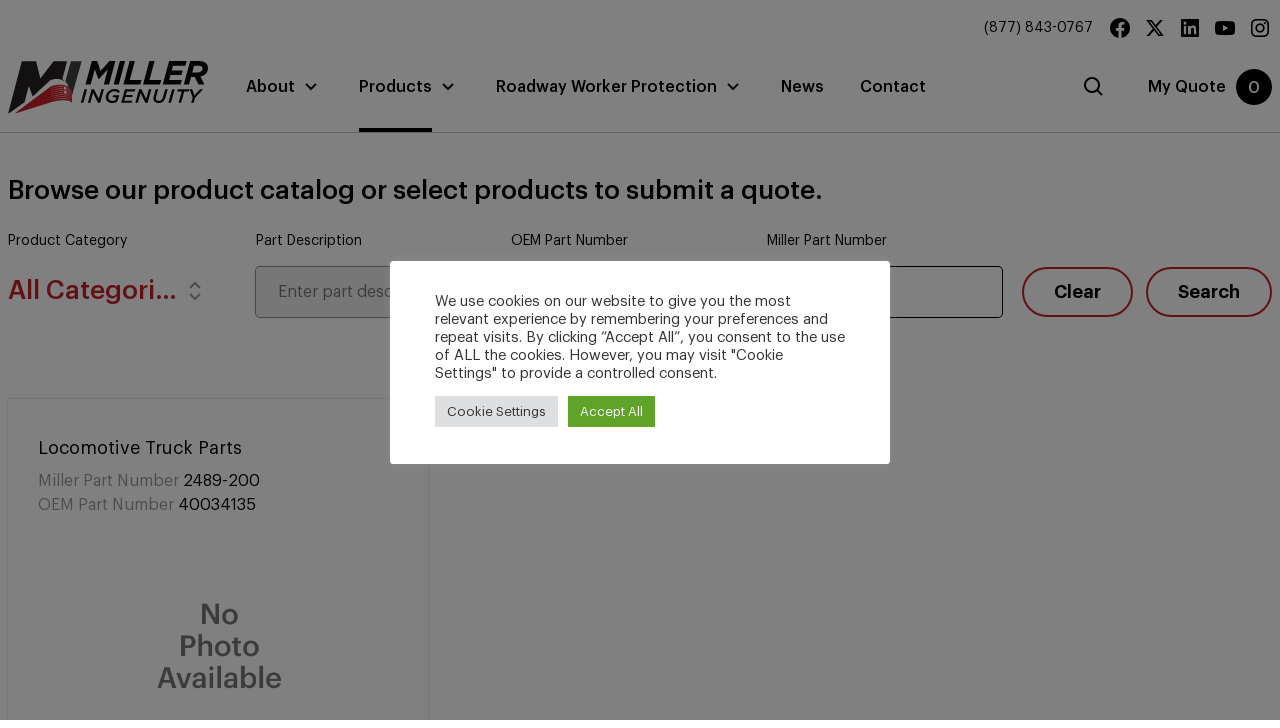

--- FILE ---
content_type: text/html; charset=UTF-8
request_url: https://www.milleringenuity.com/products/?partnumber=2489-200
body_size: 40361
content:
<!doctype html>
<html lang="en-US" prefix="og: http://ogp.me/ns# fb: http://ogp.me/ns/fb#" class="no-js ">
<head>

<!-- Global site tag (gtag.js) - Google Analytics -->
<script async src="https://www.googletagmanager.com/gtag/js?id=G-XV7D8WD3WJ"></script>
<script>
  window.dataLayer = window.dataLayer || [];
  function gtag(){dataLayer.push(arguments);}
  gtag('js', new Date());

  gtag('config', 'G-XV7D8WD3WJ');
</script>

<meta charset="UTF-8">
<script type="text/javascript">
/* <![CDATA[ */
var gform;gform||(document.addEventListener("gform_main_scripts_loaded",function(){gform.scriptsLoaded=!0}),document.addEventListener("gform/theme/scripts_loaded",function(){gform.themeScriptsLoaded=!0}),window.addEventListener("DOMContentLoaded",function(){gform.domLoaded=!0}),gform={domLoaded:!1,scriptsLoaded:!1,themeScriptsLoaded:!1,isFormEditor:()=>"function"==typeof InitializeEditor,callIfLoaded:function(o){return!(!gform.domLoaded||!gform.scriptsLoaded||!gform.themeScriptsLoaded&&!gform.isFormEditor()||(gform.isFormEditor()&&console.warn("The use of gform.initializeOnLoaded() is deprecated in the form editor context and will be removed in Gravity Forms 3.1."),o(),0))},initializeOnLoaded:function(o){gform.callIfLoaded(o)||(document.addEventListener("gform_main_scripts_loaded",()=>{gform.scriptsLoaded=!0,gform.callIfLoaded(o)}),document.addEventListener("gform/theme/scripts_loaded",()=>{gform.themeScriptsLoaded=!0,gform.callIfLoaded(o)}),window.addEventListener("DOMContentLoaded",()=>{gform.domLoaded=!0,gform.callIfLoaded(o)}))},hooks:{action:{},filter:{}},addAction:function(o,r,e,t){gform.addHook("action",o,r,e,t)},addFilter:function(o,r,e,t){gform.addHook("filter",o,r,e,t)},doAction:function(o){gform.doHook("action",o,arguments)},applyFilters:function(o){return gform.doHook("filter",o,arguments)},removeAction:function(o,r){gform.removeHook("action",o,r)},removeFilter:function(o,r,e){gform.removeHook("filter",o,r,e)},addHook:function(o,r,e,t,n){null==gform.hooks[o][r]&&(gform.hooks[o][r]=[]);var d=gform.hooks[o][r];null==n&&(n=r+"_"+d.length),gform.hooks[o][r].push({tag:n,callable:e,priority:t=null==t?10:t})},doHook:function(r,o,e){var t;if(e=Array.prototype.slice.call(e,1),null!=gform.hooks[r][o]&&((o=gform.hooks[r][o]).sort(function(o,r){return o.priority-r.priority}),o.forEach(function(o){"function"!=typeof(t=o.callable)&&(t=window[t]),"action"==r?t.apply(null,e):e[0]=t.apply(null,e)})),"filter"==r)return e[0]},removeHook:function(o,r,t,n){var e;null!=gform.hooks[o][r]&&(e=(e=gform.hooks[o][r]).filter(function(o,r,e){return!!(null!=n&&n!=o.tag||null!=t&&t!=o.priority)}),gform.hooks[o][r]=e)}});
/* ]]> */
</script>


<title>
Products | Miller Ingenuity</title>

<meta name="viewport" content="width=device-width, initial-scale=1.0, maximum-scale=2.0, user-scalable=yes">
<meta name="format-detection" content="telephone=no">

<link rel="shortcut icon" href="https://www.milleringenuity.com/wp-content/themes/milleringenuity/assets/img/favicon.ico">
<link rel="icon" sizes="192x192" href="https://www.milleringenuity.com/wp-content/themes/milleringenuity/assets/img/touch.png">
<link rel="apple-touch-icon" href="https://www.milleringenuity.com/wp-content/themes/milleringenuity/assets/img/touch.png">

<meta name='robots' content='max-image-preview:large' />
<style id='wp-img-auto-sizes-contain-inline-css' type='text/css'>
img:is([sizes=auto i],[sizes^="auto," i]){contain-intrinsic-size:3000px 1500px}
/*# sourceURL=wp-img-auto-sizes-contain-inline-css */
</style>
<style id='classic-theme-styles-inline-css' type='text/css'>
/*! This file is auto-generated */
.wp-block-button__link{color:#fff;background-color:#32373c;border-radius:9999px;box-shadow:none;text-decoration:none;padding:calc(.667em + 2px) calc(1.333em + 2px);font-size:1.125em}.wp-block-file__button{background:#32373c;color:#fff;text-decoration:none}
/*# sourceURL=/wp-includes/css/classic-themes.min.css */
</style>
<link rel='stylesheet' href='https://www.milleringenuity.com/wp-content/plugins/cookie-law-info/legacy/public/css/cookie-law-info-public.css' type='text/css'>
<link rel='stylesheet' href='https://www.milleringenuity.com/wp-content/plugins/cookie-law-info/legacy/public/css/cookie-law-info-gdpr.css' type='text/css'>
<link rel='stylesheet' href='https://www.milleringenuity.com/wp-content/themes/milleringenuity/assets/css/style.css?1747332332' type='text/css'>
<script type="text/javascript" src="https://www.milleringenuity.com/wp-content/themes/milleringenuity/assets/js/vendor.js?1723556732" id="vendor-js"></script>
<script type="text/javascript" id="app-js-extra">
/* <![CDATA[ */
var lp = {"startPage":"1","maxPages":"81","nextLink":"https://www.milleringenuity.com/products/page/2/?partnumber=2489-200"};
//# sourceURL=app-js-extra
/* ]]> */
</script>
<script type="text/javascript" src="https://www.milleringenuity.com/wp-content/themes/milleringenuity/assets/js/app.js?1723556732" id="app-js"></script>


<!-- This site is optimized with the Simple SEO plugin v2.0.33 - https://wordpress.org/plugins/cds-simple-seo/ -->
<meta name="description" content="View our product catalog and submit for a quote. Our products include RWP systems, traction motor gear case seals, truck parts and truck part kits, locomotive communication devices, and more." />
<meta property="og:site_name" content="Miller Ingenuity" />
<meta property="og:url" content="https://www.milleringenuity.com/products/" />
<meta property="og:type" content="website" />
<meta property="og:title" content="Products | Miller Ingenuity" />
<meta property="og:description" content="View our product catalog and submit for a quote. Our products include RWP systems, traction motor gear case seals, truck parts and truck part kits, locomotive communication devices, and more." />
<meta name="twitter:title" content="Products | Miller Ingenuity" />
<meta name="twitter:description" content="View our product catalog and submit for a quote. Our products include RWP systems, traction motor gear case seals, truck parts and truck part kits, locomotive communication devices, and more." />
<link rel="canonical" href="https://www.milleringenuity.com/products/" />
<!-- / Simple SEO plugin. -->


<!-- START - Open Graph and Twitter Card Tags 3.3.7 -->
 <!-- Facebook Open Graph -->
  <meta property="og:title" content="Products"/>
  <meta property="og:description" content="A Proven Partner in Rail Safety."/>
  <meta property="og:image" content="https://milleringenuity.com/wp-content/uploads/MI-Final-Horizontal-TPV2.png"/>
  <meta property="og:image:url" content="https://milleringenuity.com/wp-content/uploads/MI-Final-Horizontal-TPV2.png"/>
  <meta property="og:image:secure_url" content="https://milleringenuity.com/wp-content/uploads/MI-Final-Horizontal-TPV2.png"/>
 <!-- Google+ / Schema.org -->
 <!-- Twitter Cards -->
  <meta name="twitter:title" content="Products"/>
  <meta name="twitter:description" content="A Proven Partner in Rail Safety."/>
  <meta name="twitter:image" content="https://milleringenuity.com/wp-content/uploads/MI-Final-Horizontal-TPV2.png"/>
  <meta name="twitter:card" content="summary_large_image"/>
 <!-- SEO -->
 <!-- Misc. tags -->
 <!-- is_singular -->
<!-- END - Open Graph and Twitter Card Tags 3.3.7 -->
	

<style id='global-styles-inline-css' type='text/css'>
:root{--wp--preset--aspect-ratio--square: 1;--wp--preset--aspect-ratio--4-3: 4/3;--wp--preset--aspect-ratio--3-4: 3/4;--wp--preset--aspect-ratio--3-2: 3/2;--wp--preset--aspect-ratio--2-3: 2/3;--wp--preset--aspect-ratio--16-9: 16/9;--wp--preset--aspect-ratio--9-16: 9/16;--wp--preset--color--black: #000000;--wp--preset--color--cyan-bluish-gray: #abb8c3;--wp--preset--color--white: #ffffff;--wp--preset--color--pale-pink: #f78da7;--wp--preset--color--vivid-red: #cf2e2e;--wp--preset--color--luminous-vivid-orange: #ff6900;--wp--preset--color--luminous-vivid-amber: #fcb900;--wp--preset--color--light-green-cyan: #7bdcb5;--wp--preset--color--vivid-green-cyan: #00d084;--wp--preset--color--pale-cyan-blue: #8ed1fc;--wp--preset--color--vivid-cyan-blue: #0693e3;--wp--preset--color--vivid-purple: #9b51e0;--wp--preset--gradient--vivid-cyan-blue-to-vivid-purple: linear-gradient(135deg,rgb(6,147,227) 0%,rgb(155,81,224) 100%);--wp--preset--gradient--light-green-cyan-to-vivid-green-cyan: linear-gradient(135deg,rgb(122,220,180) 0%,rgb(0,208,130) 100%);--wp--preset--gradient--luminous-vivid-amber-to-luminous-vivid-orange: linear-gradient(135deg,rgb(252,185,0) 0%,rgb(255,105,0) 100%);--wp--preset--gradient--luminous-vivid-orange-to-vivid-red: linear-gradient(135deg,rgb(255,105,0) 0%,rgb(207,46,46) 100%);--wp--preset--gradient--very-light-gray-to-cyan-bluish-gray: linear-gradient(135deg,rgb(238,238,238) 0%,rgb(169,184,195) 100%);--wp--preset--gradient--cool-to-warm-spectrum: linear-gradient(135deg,rgb(74,234,220) 0%,rgb(151,120,209) 20%,rgb(207,42,186) 40%,rgb(238,44,130) 60%,rgb(251,105,98) 80%,rgb(254,248,76) 100%);--wp--preset--gradient--blush-light-purple: linear-gradient(135deg,rgb(255,206,236) 0%,rgb(152,150,240) 100%);--wp--preset--gradient--blush-bordeaux: linear-gradient(135deg,rgb(254,205,165) 0%,rgb(254,45,45) 50%,rgb(107,0,62) 100%);--wp--preset--gradient--luminous-dusk: linear-gradient(135deg,rgb(255,203,112) 0%,rgb(199,81,192) 50%,rgb(65,88,208) 100%);--wp--preset--gradient--pale-ocean: linear-gradient(135deg,rgb(255,245,203) 0%,rgb(182,227,212) 50%,rgb(51,167,181) 100%);--wp--preset--gradient--electric-grass: linear-gradient(135deg,rgb(202,248,128) 0%,rgb(113,206,126) 100%);--wp--preset--gradient--midnight: linear-gradient(135deg,rgb(2,3,129) 0%,rgb(40,116,252) 100%);--wp--preset--font-size--small: 13px;--wp--preset--font-size--medium: 20px;--wp--preset--font-size--large: 36px;--wp--preset--font-size--x-large: 42px;--wp--preset--spacing--20: 0.44rem;--wp--preset--spacing--30: 0.67rem;--wp--preset--spacing--40: 1rem;--wp--preset--spacing--50: 1.5rem;--wp--preset--spacing--60: 2.25rem;--wp--preset--spacing--70: 3.38rem;--wp--preset--spacing--80: 5.06rem;--wp--preset--shadow--natural: 6px 6px 9px rgba(0, 0, 0, 0.2);--wp--preset--shadow--deep: 12px 12px 50px rgba(0, 0, 0, 0.4);--wp--preset--shadow--sharp: 6px 6px 0px rgba(0, 0, 0, 0.2);--wp--preset--shadow--outlined: 6px 6px 0px -3px rgb(255, 255, 255), 6px 6px rgb(0, 0, 0);--wp--preset--shadow--crisp: 6px 6px 0px rgb(0, 0, 0);}:where(.is-layout-flex){gap: 0.5em;}:where(.is-layout-grid){gap: 0.5em;}body .is-layout-flex{display: flex;}.is-layout-flex{flex-wrap: wrap;align-items: center;}.is-layout-flex > :is(*, div){margin: 0;}body .is-layout-grid{display: grid;}.is-layout-grid > :is(*, div){margin: 0;}:where(.wp-block-columns.is-layout-flex){gap: 2em;}:where(.wp-block-columns.is-layout-grid){gap: 2em;}:where(.wp-block-post-template.is-layout-flex){gap: 1.25em;}:where(.wp-block-post-template.is-layout-grid){gap: 1.25em;}.has-black-color{color: var(--wp--preset--color--black) !important;}.has-cyan-bluish-gray-color{color: var(--wp--preset--color--cyan-bluish-gray) !important;}.has-white-color{color: var(--wp--preset--color--white) !important;}.has-pale-pink-color{color: var(--wp--preset--color--pale-pink) !important;}.has-vivid-red-color{color: var(--wp--preset--color--vivid-red) !important;}.has-luminous-vivid-orange-color{color: var(--wp--preset--color--luminous-vivid-orange) !important;}.has-luminous-vivid-amber-color{color: var(--wp--preset--color--luminous-vivid-amber) !important;}.has-light-green-cyan-color{color: var(--wp--preset--color--light-green-cyan) !important;}.has-vivid-green-cyan-color{color: var(--wp--preset--color--vivid-green-cyan) !important;}.has-pale-cyan-blue-color{color: var(--wp--preset--color--pale-cyan-blue) !important;}.has-vivid-cyan-blue-color{color: var(--wp--preset--color--vivid-cyan-blue) !important;}.has-vivid-purple-color{color: var(--wp--preset--color--vivid-purple) !important;}.has-black-background-color{background-color: var(--wp--preset--color--black) !important;}.has-cyan-bluish-gray-background-color{background-color: var(--wp--preset--color--cyan-bluish-gray) !important;}.has-white-background-color{background-color: var(--wp--preset--color--white) !important;}.has-pale-pink-background-color{background-color: var(--wp--preset--color--pale-pink) !important;}.has-vivid-red-background-color{background-color: var(--wp--preset--color--vivid-red) !important;}.has-luminous-vivid-orange-background-color{background-color: var(--wp--preset--color--luminous-vivid-orange) !important;}.has-luminous-vivid-amber-background-color{background-color: var(--wp--preset--color--luminous-vivid-amber) !important;}.has-light-green-cyan-background-color{background-color: var(--wp--preset--color--light-green-cyan) !important;}.has-vivid-green-cyan-background-color{background-color: var(--wp--preset--color--vivid-green-cyan) !important;}.has-pale-cyan-blue-background-color{background-color: var(--wp--preset--color--pale-cyan-blue) !important;}.has-vivid-cyan-blue-background-color{background-color: var(--wp--preset--color--vivid-cyan-blue) !important;}.has-vivid-purple-background-color{background-color: var(--wp--preset--color--vivid-purple) !important;}.has-black-border-color{border-color: var(--wp--preset--color--black) !important;}.has-cyan-bluish-gray-border-color{border-color: var(--wp--preset--color--cyan-bluish-gray) !important;}.has-white-border-color{border-color: var(--wp--preset--color--white) !important;}.has-pale-pink-border-color{border-color: var(--wp--preset--color--pale-pink) !important;}.has-vivid-red-border-color{border-color: var(--wp--preset--color--vivid-red) !important;}.has-luminous-vivid-orange-border-color{border-color: var(--wp--preset--color--luminous-vivid-orange) !important;}.has-luminous-vivid-amber-border-color{border-color: var(--wp--preset--color--luminous-vivid-amber) !important;}.has-light-green-cyan-border-color{border-color: var(--wp--preset--color--light-green-cyan) !important;}.has-vivid-green-cyan-border-color{border-color: var(--wp--preset--color--vivid-green-cyan) !important;}.has-pale-cyan-blue-border-color{border-color: var(--wp--preset--color--pale-cyan-blue) !important;}.has-vivid-cyan-blue-border-color{border-color: var(--wp--preset--color--vivid-cyan-blue) !important;}.has-vivid-purple-border-color{border-color: var(--wp--preset--color--vivid-purple) !important;}.has-vivid-cyan-blue-to-vivid-purple-gradient-background{background: var(--wp--preset--gradient--vivid-cyan-blue-to-vivid-purple) !important;}.has-light-green-cyan-to-vivid-green-cyan-gradient-background{background: var(--wp--preset--gradient--light-green-cyan-to-vivid-green-cyan) !important;}.has-luminous-vivid-amber-to-luminous-vivid-orange-gradient-background{background: var(--wp--preset--gradient--luminous-vivid-amber-to-luminous-vivid-orange) !important;}.has-luminous-vivid-orange-to-vivid-red-gradient-background{background: var(--wp--preset--gradient--luminous-vivid-orange-to-vivid-red) !important;}.has-very-light-gray-to-cyan-bluish-gray-gradient-background{background: var(--wp--preset--gradient--very-light-gray-to-cyan-bluish-gray) !important;}.has-cool-to-warm-spectrum-gradient-background{background: var(--wp--preset--gradient--cool-to-warm-spectrum) !important;}.has-blush-light-purple-gradient-background{background: var(--wp--preset--gradient--blush-light-purple) !important;}.has-blush-bordeaux-gradient-background{background: var(--wp--preset--gradient--blush-bordeaux) !important;}.has-luminous-dusk-gradient-background{background: var(--wp--preset--gradient--luminous-dusk) !important;}.has-pale-ocean-gradient-background{background: var(--wp--preset--gradient--pale-ocean) !important;}.has-electric-grass-gradient-background{background: var(--wp--preset--gradient--electric-grass) !important;}.has-midnight-gradient-background{background: var(--wp--preset--gradient--midnight) !important;}.has-small-font-size{font-size: var(--wp--preset--font-size--small) !important;}.has-medium-font-size{font-size: var(--wp--preset--font-size--medium) !important;}.has-large-font-size{font-size: var(--wp--preset--font-size--large) !important;}.has-x-large-font-size{font-size: var(--wp--preset--font-size--x-large) !important;}
/*# sourceURL=global-styles-inline-css */
</style>
<link rel='stylesheet' href='https://www.milleringenuity.com/wp-content/plugins/cookie-law-info/legacy/public/css/cookie-law-info-table.css' type='text/css'>
</head>


<body id="page-products" class="wp-singular page-template-default page page-id-12 wp-theme-milleringenuity user-default">

<header id="site-header">
  <div class="header-wrap">
    <div class="container">

      <div class="header-pre">
                <div class="header-phone">
          <a href="tel:8778430767" class="tel-link">(877) 843-0767</a>
        </div>
                        <ul class="header-social">
                    <li><a href="https://www.facebook.com/milleringenuity" target="_blank"><i class="_pcicon-facebook"></i></a></li>
                              <li><a href="https://twitter.com/MillerIngenuity" target="_blank"><i class="_pcicon-twitter-new"></i></a></li>
                              <li><a href="http://www.linkedin.com/company/1064004" target="_blank"><i class="_pcicon-linkedin"></i></a></li>
                              <li><a href="http://www.youtube.com/millerfelpax" target="_blank"><i class="_pcicon-youtube"></i></a></li>
                              <li><a href="https://www.instagram.com/milleringenuity/" target="_blank"><i class="_pcicon-instagram"></i></a></li>
                  </ul>
              </div>

      <div class="header-main">

        <div class="header-branding">
          <a href="https://www.milleringenuity.com/" class="site-logo" rel="home">Miller Ingenuity</a>
        </div>

        <nav class="header-navigation">
          <ul class="menu-header"><li id="menu-item-48" class="about-toggle dd-toggle menu-item menu-item-type-post_type menu-item-object-page menu-item-48"><a href="https://www.milleringenuity.com/about/"><span>About</span></a></li>
<li id="menu-item-55" class="products-toggle dd-toggle menu-item menu-item-type-post_type menu-item-object-page current-menu-item page_item page-item-12 current_page_item menu-item-55 active"><a href="https://www.milleringenuity.com/products/"><span>Products</span></a></li>
<li id="menu-item-54" class="rwp-toggle dd-toggle menu-item menu-item-type-post_type menu-item-object-page menu-item-54"><a href="https://www.milleringenuity.com/roadway-worker-protection/"><span>Roadway Worker Protection</span></a></li>
<li id="menu-item-57" class="menu-item menu-item-type-post_type menu-item-object-page menu-item-57"><a href="https://www.milleringenuity.com/news/"><span>News</span></a></li>
<li id="menu-item-56" class="menu-item menu-item-type-post_type menu-item-object-page menu-item-56"><a href="https://www.milleringenuity.com/contact/"><span>Contact</span></a></li>
</ul>        </nav>

        <div class="header-tools">
          <a href="https://www.milleringenuity.com/search/" data-toggle="site-search" class="header-search"><i class="_pcicon-search"></i></a>
          <a href="#" class="header-cart"><strong>My Quote</strong> <div class="cart-amt"><span>0</span></div></a>
          <button class="menu-toggle" data-toggle="mobile-nav"><span>Menu</span></button>
        </div>

      </div>

    </div>
  </div>
  <div id="site-search" class="header-searchbox">
    <div class="container">
      <div class="search-wrap">
  <form action="https://www.milleringenuity.com" method="get" class="search-form">
    <input type="search" class="search-field" name="s" placeholder="Type your search" value="">
    <button type="submit" class="btn--submit"><span>Submit</span> <i class="_pcicon-search"></i></button>
  </form>
  <button class="clear-search"><i class="_pcicon-close"></i></button>
</div>      <a href="#" data-exit="site-search"><i class="_pcicon-close"></i></a>
    </div>
  </div>
  <div id="quickcart" class="cart-empty">
  <div class="inner">

    <div class="cartempty-message">
     <span>Nothing to quote. Add some parts to get started.</span>
    </div>

    <div class="cart-products">
      <h5>Products</h5>

      <div class="products-wrap">

      </div>

    </div>

    <div class="cart-form">
      <h5>Request Quote</h5>
      <div class="form-wrap">
        
                <div class='gf_browser_chrome gform_wrapper gravity-theme gform-theme--no-framework' data-form-theme='gravity-theme' data-form-index='0' id='gform_wrapper_4' >
                        <div class='gform_heading'>
							<p class='gform_required_legend'>&quot;<span class="gfield_required gfield_required_asterisk">*</span>&quot; indicates required fields</p>
                        </div><form method='post' enctype='multipart/form-data' target='gform_ajax_frame_4' id='gform_4'  action='/products/?partnumber=2489-200' data-formid='4' novalidate>
                        <div class='gform-body gform_body'><div id='gform_fields_4' class='gform_fields top_label form_sublabel_below description_below validation_below'><div id="field_4_8" class="gfield gfield--type-honeypot gform_validation_container field_sublabel_below gfield--has-description field_description_below field_validation_below gfield_visibility_visible"  ><label class='gfield_label gform-field-label' for='input_4_8'>Comments</label><div class='ginput_container'><input name='input_8' id='input_4_8' type='text' value='' autocomplete='new-password'/></div><div class='gfield_description' id='gfield_description_4_8'>This field is for validation purposes and should be left unchanged.</div></div><div id="field_4_1" class="gfield gfield--type-text gfield-half gfield_contains_required field_sublabel_below gfield--no-description field_description_below field_validation_below gfield_visibility_visible"  ><label class='gfield_label gform-field-label' for='input_4_1'>Name<span class="gfield_required"><span class="gfield_required gfield_required_asterisk">*</span></span></label><div class='ginput_container ginput_container_text'><input name='input_1' id='input_4_1' type='text' value='' class='large'   tabindex='500' placeholder='Enter your name' aria-required="true" aria-invalid="false"   /></div></div><div id="field_4_2" class="gfield gfield--type-text gfield-half gfield_contains_required field_sublabel_below gfield--no-description field_description_below field_validation_below gfield_visibility_visible"  ><label class='gfield_label gform-field-label' for='input_4_2'>Company<span class="gfield_required"><span class="gfield_required gfield_required_asterisk">*</span></span></label><div class='ginput_container ginput_container_text'><input name='input_2' id='input_4_2' type='text' value='' class='large'   tabindex='501' placeholder='Enter your company name' aria-required="true" aria-invalid="false"   /></div></div><div id="field_4_3" class="gfield gfield--type-email gfield-half gfield_contains_required field_sublabel_below gfield--no-description field_description_below field_validation_below gfield_visibility_visible"  ><label class='gfield_label gform-field-label' for='input_4_3'>Email<span class="gfield_required"><span class="gfield_required gfield_required_asterisk">*</span></span></label><div class='ginput_container ginput_container_email'>
                            <input name='input_3' id='input_4_3' type='email' value='' class='large' tabindex='502'  placeholder='Enter your email address' aria-required="true" aria-invalid="false"  />
                        </div></div><div id="field_4_4" class="gfield gfield--type-phone gfield-half gfield_contains_required field_sublabel_below gfield--no-description field_description_below field_validation_below gfield_visibility_visible"  ><label class='gfield_label gform-field-label' for='input_4_4'>Phone<span class="gfield_required"><span class="gfield_required gfield_required_asterisk">*</span></span></label><div class='ginput_container ginput_container_phone'><input name='input_4' id='input_4_4' type='tel' value='' class='large' tabindex='503' placeholder='Enter your phone number' aria-required="true" aria-invalid="false"   /></div></div><div id="field_4_5" class="gfield gfield--type-select gfield-half select-wrap gfield_contains_required field_sublabel_below gfield--no-description field_description_below field_validation_below gfield_visibility_visible"  ><label class='gfield_label gform-field-label' for='input_4_5'>Country<span class="gfield_required"><span class="gfield_required gfield_required_asterisk">*</span></span></label><div class='ginput_container ginput_container_select'><select name='input_5' id='input_4_5' class='large gfield_select' tabindex='504'   aria-required="true" aria-invalid="false" ><option value='' selected='selected' class='gf_placeholder'>Country</option><option value='United States' >United States</option><option value='Afghanistan' >Afghanistan</option><option value='Albania' >Albania</option><option value='Algeria' >Algeria</option><option value='American Samoa' >American Samoa</option><option value='Andorra' >Andorra</option><option value='Angola' >Angola</option><option value='Anguilla' >Anguilla</option><option value='Antarctica' >Antarctica</option><option value='Antigua and Barbuda' >Antigua and Barbuda</option><option value='Argentina' >Argentina</option><option value='Armenia' >Armenia</option><option value='Aruba' >Aruba</option><option value='Australia' >Australia</option><option value='Austria' >Austria</option><option value='Azerbaijan' >Azerbaijan</option><option value='Bahamas' >Bahamas</option><option value='Bahrain' >Bahrain</option><option value='Bangladesh' >Bangladesh</option><option value='Barbados' >Barbados</option><option value='Belarus' >Belarus</option><option value='Belgium' >Belgium</option><option value='Belize' >Belize</option><option value='Benin' >Benin</option><option value='Bermuda' >Bermuda</option><option value='Bhutan' >Bhutan</option><option value='Bolivia' >Bolivia</option><option value='Bonaire, Sint Eustatius and Saba' >Bonaire, Sint Eustatius and Saba</option><option value='Bosnia and Herzegovina' >Bosnia and Herzegovina</option><option value='Botswana' >Botswana</option><option value='Bouvet Island' >Bouvet Island</option><option value='Brazil' >Brazil</option><option value='British Indian Ocean Territory' >British Indian Ocean Territory</option><option value='Brunei Darussalam' >Brunei Darussalam</option><option value='Bulgaria' >Bulgaria</option><option value='Burkina Faso' >Burkina Faso</option><option value='Burundi' >Burundi</option><option value='Cambodia' >Cambodia</option><option value='Cameroon' >Cameroon</option><option value='Canada' >Canada</option><option value='Cape Verde' >Cape Verde</option><option value='Cayman Islands' >Cayman Islands</option><option value='Central African Republic' >Central African Republic</option><option value='Chad' >Chad</option><option value='Chile' >Chile</option><option value='China' >China</option><option value='Christmas Island' >Christmas Island</option><option value='Cocos Islands' >Cocos Islands</option><option value='Colombia' >Colombia</option><option value='Comoros' >Comoros</option><option value='Congo, Democratic Republic of the' >Congo, Democratic Republic of the</option><option value='Congo, Republic of the' >Congo, Republic of the</option><option value='Cook Islands' >Cook Islands</option><option value='Costa Rica' >Costa Rica</option><option value='Croatia' >Croatia</option><option value='Cuba' >Cuba</option><option value='Curaçao' >Curaçao</option><option value='Cyprus' >Cyprus</option><option value='Czech Republic' >Czech Republic</option><option value='Côte d&#039;Ivoire' >Côte d&#039;Ivoire</option><option value='Denmark' >Denmark</option><option value='Djibouti' >Djibouti</option><option value='Dominica' >Dominica</option><option value='Dominican Republic' >Dominican Republic</option><option value='Ecuador' >Ecuador</option><option value='Egypt' >Egypt</option><option value='El Salvador' >El Salvador</option><option value='Equatorial Guinea' >Equatorial Guinea</option><option value='Eritrea' >Eritrea</option><option value='Estonia' >Estonia</option><option value='Eswatini (Swaziland)' >Eswatini (Swaziland)</option><option value='Ethiopia' >Ethiopia</option><option value='Falkland Islands' >Falkland Islands</option><option value='Faroe Islands' >Faroe Islands</option><option value='Fiji' >Fiji</option><option value='Finland' >Finland</option><option value='France' >France</option><option value='French Guiana' >French Guiana</option><option value='French Polynesia' >French Polynesia</option><option value='French Southern Territories' >French Southern Territories</option><option value='Gabon' >Gabon</option><option value='Gambia' >Gambia</option><option value='Georgia' >Georgia</option><option value='Germany' >Germany</option><option value='Ghana' >Ghana</option><option value='Gibraltar' >Gibraltar</option><option value='Greece' >Greece</option><option value='Greenland' >Greenland</option><option value='Grenada' >Grenada</option><option value='Guadeloupe' >Guadeloupe</option><option value='Guam' >Guam</option><option value='Guatemala' >Guatemala</option><option value='Guernsey' >Guernsey</option><option value='Guinea' >Guinea</option><option value='Guinea-Bissau' >Guinea-Bissau</option><option value='Guyana' >Guyana</option><option value='Haiti' >Haiti</option><option value='Heard and McDonald Islands' >Heard and McDonald Islands</option><option value='Holy See' >Holy See</option><option value='Honduras' >Honduras</option><option value='Hong Kong' >Hong Kong</option><option value='Hungary' >Hungary</option><option value='Iceland' >Iceland</option><option value='India' >India</option><option value='Indonesia' >Indonesia</option><option value='Iran' >Iran</option><option value='Iraq' >Iraq</option><option value='Ireland' >Ireland</option><option value='Isle of Man' >Isle of Man</option><option value='Israel' >Israel</option><option value='Italy' >Italy</option><option value='Jamaica' >Jamaica</option><option value='Japan' >Japan</option><option value='Jersey' >Jersey</option><option value='Jordan' >Jordan</option><option value='Kazakhstan' >Kazakhstan</option><option value='Kenya' >Kenya</option><option value='Kiribati' >Kiribati</option><option value='Kuwait' >Kuwait</option><option value='Kyrgyzstan' >Kyrgyzstan</option><option value='Lao People&#039;s Democratic Republic' >Lao People&#039;s Democratic Republic</option><option value='Latvia' >Latvia</option><option value='Lebanon' >Lebanon</option><option value='Lesotho' >Lesotho</option><option value='Liberia' >Liberia</option><option value='Libya' >Libya</option><option value='Liechtenstein' >Liechtenstein</option><option value='Lithuania' >Lithuania</option><option value='Luxembourg' >Luxembourg</option><option value='Macau' >Macau</option><option value='Macedonia' >Macedonia</option><option value='Madagascar' >Madagascar</option><option value='Malawi' >Malawi</option><option value='Malaysia' >Malaysia</option><option value='Maldives' >Maldives</option><option value='Mali' >Mali</option><option value='Malta' >Malta</option><option value='Marshall Islands' >Marshall Islands</option><option value='Martinique' >Martinique</option><option value='Mauritania' >Mauritania</option><option value='Mauritius' >Mauritius</option><option value='Mayotte' >Mayotte</option><option value='Mexico' >Mexico</option><option value='Micronesia' >Micronesia</option><option value='Moldova' >Moldova</option><option value='Monaco' >Monaco</option><option value='Mongolia' >Mongolia</option><option value='Montenegro' >Montenegro</option><option value='Montserrat' >Montserrat</option><option value='Morocco' >Morocco</option><option value='Mozambique' >Mozambique</option><option value='Myanmar' >Myanmar</option><option value='Namibia' >Namibia</option><option value='Nauru' >Nauru</option><option value='Nepal' >Nepal</option><option value='Netherlands' >Netherlands</option><option value='New Caledonia' >New Caledonia</option><option value='New Zealand' >New Zealand</option><option value='Nicaragua' >Nicaragua</option><option value='Niger' >Niger</option><option value='Nigeria' >Nigeria</option><option value='Niue' >Niue</option><option value='Norfolk Island' >Norfolk Island</option><option value='North Korea' >North Korea</option><option value='Northern Mariana Islands' >Northern Mariana Islands</option><option value='Norway' >Norway</option><option value='Oman' >Oman</option><option value='Pakistan' >Pakistan</option><option value='Palau' >Palau</option><option value='Palestine, State of' >Palestine, State of</option><option value='Panama' >Panama</option><option value='Papua New Guinea' >Papua New Guinea</option><option value='Paraguay' >Paraguay</option><option value='Peru' >Peru</option><option value='Philippines' >Philippines</option><option value='Pitcairn' >Pitcairn</option><option value='Poland' >Poland</option><option value='Portugal' >Portugal</option><option value='Puerto Rico' >Puerto Rico</option><option value='Qatar' >Qatar</option><option value='Romania' >Romania</option><option value='Russia' >Russia</option><option value='Rwanda' >Rwanda</option><option value='Réunion' >Réunion</option><option value='Saint Barthélemy' >Saint Barthélemy</option><option value='Saint Helena' >Saint Helena</option><option value='Saint Kitts and Nevis' >Saint Kitts and Nevis</option><option value='Saint Lucia' >Saint Lucia</option><option value='Saint Martin' >Saint Martin</option><option value='Saint Pierre and Miquelon' >Saint Pierre and Miquelon</option><option value='Saint Vincent and the Grenadines' >Saint Vincent and the Grenadines</option><option value='Samoa' >Samoa</option><option value='San Marino' >San Marino</option><option value='Sao Tome and Principe' >Sao Tome and Principe</option><option value='Saudi Arabia' >Saudi Arabia</option><option value='Senegal' >Senegal</option><option value='Serbia' >Serbia</option><option value='Seychelles' >Seychelles</option><option value='Sierra Leone' >Sierra Leone</option><option value='Singapore' >Singapore</option><option value='Sint Maarten' >Sint Maarten</option><option value='Slovakia' >Slovakia</option><option value='Slovenia' >Slovenia</option><option value='Solomon Islands' >Solomon Islands</option><option value='Somalia' >Somalia</option><option value='South Africa' >South Africa</option><option value='South Georgia' >South Georgia</option><option value='South Korea' >South Korea</option><option value='South Sudan' >South Sudan</option><option value='Spain' >Spain</option><option value='Sri Lanka' >Sri Lanka</option><option value='Sudan' >Sudan</option><option value='Suriname' >Suriname</option><option value='Svalbard and Jan Mayen Islands' >Svalbard and Jan Mayen Islands</option><option value='Sweden' >Sweden</option><option value='Switzerland' >Switzerland</option><option value='Syria' >Syria</option><option value='Taiwan' >Taiwan</option><option value='Tajikistan' >Tajikistan</option><option value='Tanzania' >Tanzania</option><option value='Thailand' >Thailand</option><option value='Timor-Leste' >Timor-Leste</option><option value='Togo' >Togo</option><option value='Tokelau' >Tokelau</option><option value='Tonga' >Tonga</option><option value='Trinidad and Tobago' >Trinidad and Tobago</option><option value='Tunisia' >Tunisia</option><option value='Turkey' >Turkey</option><option value='Turkmenistan' >Turkmenistan</option><option value='Turks and Caicos Islands' >Turks and Caicos Islands</option><option value='Tuvalu' >Tuvalu</option><option value='US Minor Outlying Islands' >US Minor Outlying Islands</option><option value='Uganda' >Uganda</option><option value='Ukraine' >Ukraine</option><option value='United Arab Emirates' >United Arab Emirates</option><option value='United Kingdom' >United Kingdom</option><option value='Uruguay' >Uruguay</option><option value='Uzbekistan' >Uzbekistan</option><option value='Vanuatu' >Vanuatu</option><option value='Venezuela' >Venezuela</option><option value='Vietnam' >Vietnam</option><option value='Virgin Islands, British' >Virgin Islands, British</option><option value='Virgin Islands, U.S.' >Virgin Islands, U.S.</option><option value='Wallis and Futuna' >Wallis and Futuna</option><option value='Western Sahara' >Western Sahara</option><option value='Yemen' >Yemen</option><option value='Zambia' >Zambia</option><option value='Zimbabwe' >Zimbabwe</option><option value='Åland Islands' >Åland Islands</option></select></div></div><div id="field_4_6" class="gfield gfield--type-textarea field_sublabel_below gfield--no-description field_description_below field_validation_below gfield_visibility_visible"  ><label class='gfield_label gform-field-label' for='input_4_6'>Message</label><div class='ginput_container ginput_container_textarea'><textarea name='input_6' id='input_4_6' class='textarea large' tabindex='505'   placeholder='Enter your message'  aria-invalid="false"   rows='10' cols='50'></textarea></div></div><div id="field_4_7" class="gfield gfield--type-hidden gform_hidden field_sublabel_below gfield--no-description field_description_below field_validation_below gfield_visibility_visible"  ><div class='ginput_container ginput_container_text'><input name='input_7' id='input_4_7' type='hidden' class='gform_hidden'  aria-invalid="false" value='' /></div></div></div></div>
        <div class='gform-footer gform_footer top_label'> <button type="submit" id="gform_submit_button_4" class="btn btn--submit text-change"><span>Submit for Quote</span></button> <input type='hidden' name='gform_ajax' value='form_id=4&amp;title=&amp;description=&amp;tabindex=500&amp;theme=gravity-theme&amp;styles=[]&amp;hash=9dbdd091f9b59026728bfa92467ed6bf' />
            <input type='hidden' class='gform_hidden' name='gform_submission_method' data-js='gform_submission_method_4' value='iframe' />
            <input type='hidden' class='gform_hidden' name='gform_theme' data-js='gform_theme_4' id='gform_theme_4' value='gravity-theme' />
            <input type='hidden' class='gform_hidden' name='gform_style_settings' data-js='gform_style_settings_4' id='gform_style_settings_4' value='[]' />
            <input type='hidden' class='gform_hidden' name='is_submit_4' value='1' />
            <input type='hidden' class='gform_hidden' name='gform_submit' value='4' />
            
            <input type='hidden' class='gform_hidden' name='gform_unique_id' value='' />
            <input type='hidden' class='gform_hidden' name='state_4' value='WyJbXSIsIjlmZDkxM2U1ZWNhYmY5NTYxMDRhMTMzNmIyNDI0ZDMwIl0=' />
            <input type='hidden' autocomplete='off' class='gform_hidden' name='gform_target_page_number_4' id='gform_target_page_number_4' value='0' />
            <input type='hidden' autocomplete='off' class='gform_hidden' name='gform_source_page_number_4' id='gform_source_page_number_4' value='1' />
            <input type='hidden' name='gform_field_values' value='' />
            
        </div>
                        <p style="display: none !important;" class="akismet-fields-container" data-prefix="ak_"><label>&#916;<textarea name="ak_hp_textarea" cols="45" rows="8" maxlength="100"></textarea></label><input type="hidden" id="ak_js_1" name="ak_js" value="37"/><script>document.getElementById( "ak_js_1" ).setAttribute( "value", ( new Date() ).getTime() );</script></p></form>
                        </div>
		                <iframe style='display:none;width:0px;height:0px;' src='about:blank' name='gform_ajax_frame_4' id='gform_ajax_frame_4' title='This iframe contains the logic required to handle Ajax powered Gravity Forms.'></iframe>
		                <script type="text/javascript">
/* <![CDATA[ */
 gform.initializeOnLoaded( function() {gformInitSpinner( 4, 'https://www.milleringenuity.com/wp-content/plugins/gravityforms/images/spinner.svg', true );jQuery('#gform_ajax_frame_4').on('load',function(){var contents = jQuery(this).contents().find('*').html();var is_postback = contents.indexOf('GF_AJAX_POSTBACK') >= 0;if(!is_postback){return;}var form_content = jQuery(this).contents().find('#gform_wrapper_4');var is_confirmation = jQuery(this).contents().find('#gform_confirmation_wrapper_4').length > 0;var is_redirect = contents.indexOf('gformRedirect(){') >= 0;var is_form = form_content.length > 0 && ! is_redirect && ! is_confirmation;var mt = parseInt(jQuery('html').css('margin-top'), 10) + parseInt(jQuery('body').css('margin-top'), 10) + 100;if(is_form){jQuery('#gform_wrapper_4').html(form_content.html());if(form_content.hasClass('gform_validation_error')){jQuery('#gform_wrapper_4').addClass('gform_validation_error');} else {jQuery('#gform_wrapper_4').removeClass('gform_validation_error');}setTimeout( function() { /* delay the scroll by 50 milliseconds to fix a bug in chrome */  }, 50 );if(window['gformInitDatepicker']) {gformInitDatepicker();}if(window['gformInitPriceFields']) {gformInitPriceFields();}var current_page = jQuery('#gform_source_page_number_4').val();gformInitSpinner( 4, 'https://www.milleringenuity.com/wp-content/plugins/gravityforms/images/spinner.svg', true );jQuery(document).trigger('gform_page_loaded', [4, current_page]);window['gf_submitting_4'] = false;}else if(!is_redirect){var confirmation_content = jQuery(this).contents().find('.GF_AJAX_POSTBACK').html();if(!confirmation_content){confirmation_content = contents;}jQuery('#gform_wrapper_4').replaceWith(confirmation_content);jQuery(document).trigger('gform_confirmation_loaded', [4]);window['gf_submitting_4'] = false;wp.a11y.speak(jQuery('#gform_confirmation_message_4').text());}else{jQuery('#gform_4').append(contents);if(window['gformRedirect']) {gformRedirect();}}jQuery(document).trigger("gform_pre_post_render", [{ formId: "4", currentPage: "current_page", abort: function() { this.preventDefault(); } }]);        if (event && event.defaultPrevented) {                return;        }        const gformWrapperDiv = document.getElementById( "gform_wrapper_4" );        if ( gformWrapperDiv ) {            const visibilitySpan = document.createElement( "span" );            visibilitySpan.id = "gform_visibility_test_4";            gformWrapperDiv.insertAdjacentElement( "afterend", visibilitySpan );        }        const visibilityTestDiv = document.getElementById( "gform_visibility_test_4" );        let postRenderFired = false;        function triggerPostRender() {            if ( postRenderFired ) {                return;            }            postRenderFired = true;            gform.core.triggerPostRenderEvents( 4, current_page );            if ( visibilityTestDiv ) {                visibilityTestDiv.parentNode.removeChild( visibilityTestDiv );            }        }        function debounce( func, wait, immediate ) {            var timeout;            return function() {                var context = this, args = arguments;                var later = function() {                    timeout = null;                    if ( !immediate ) func.apply( context, args );                };                var callNow = immediate && !timeout;                clearTimeout( timeout );                timeout = setTimeout( later, wait );                if ( callNow ) func.apply( context, args );            };        }        const debouncedTriggerPostRender = debounce( function() {            triggerPostRender();        }, 200 );        if ( visibilityTestDiv && visibilityTestDiv.offsetParent === null ) {            const observer = new MutationObserver( ( mutations ) => {                mutations.forEach( ( mutation ) => {                    if ( mutation.type === 'attributes' && visibilityTestDiv.offsetParent !== null ) {                        debouncedTriggerPostRender();                        observer.disconnect();                    }                });            });            observer.observe( document.body, {                attributes: true,                childList: false,                subtree: true,                attributeFilter: [ 'style', 'class' ],            });        } else {            triggerPostRender();        }    } );} ); 
/* ]]> */
</script>

        <a href="#" data-backtocart><i class="_pcicon-left-arrow"></i><span>Go back</span></a>
        <a href="#" data-closecart><i class="_pcicon-close"></i><span>Close Cart</span></a>
      </div>

    </div>

    <div class="cart-footer">
      <a href="#" data-quoteform class="btn btn--red btn--small">Submit for Quote</a>
      <a href="#" data-closecart class="btn btn--outlineblack btn--small">Continue Browsing</a>
    </div>

  </div>
</div>
  
  
  
  
</header>

<nav class="about-dropdown header-dropdown">
  <div class="container">

    <div class="drop-left">
      <div class="inner-wrap">
        <div class="inner">
          <h2>About Miller Ingenuity</h2>
                    <div class="switch-links">
                        <div class="switch-link">
              <a href="https://www.milleringenuity.com/about/ingenuity-edge/" data-switch="about18">Ingenuity Edge</a>
            </div>
                        <div class="switch-link">
              <a href="https://www.milleringenuity.com/about/community/" data-switch="about20">Community</a>
            </div>
                        <div class="switch-link">
              <a href="https://www.milleringenuity.com/about/events/" data-switch="about22">Events</a>
            </div>
                        <div class="switch-link">
              <a href="https://www.milleringenuity.com/about/history/" data-switch="about24">History</a>
            </div>
                        <div class="switch-link">
              <a href="https://www.milleringenuity.com/about/values/" data-switch="about26">Values</a>
            </div>
                        <div class="switch-link">
              <a href="https://www.milleringenuity.com/about/careers/" data-switch="about28">Careers</a>
            </div>
                      </div>
                  </div>
      </div>
    </div>

    <div class="drop-right">
            <div class="switch-wrap">
                        <div id="switch-about18" class="switch-content b-lazy bg-cover" data-src="https://www.milleringenuity.com/wp-content/uploads/Truck-Kits1001-768x728.png">
        </div>
                        <div id="switch-about20" class="switch-content b-lazy bg-cover" data-src="https://www.milleringenuity.com/wp-content/uploads/Miller_Ingenuity_75th_Anniversary1014-768x768.png">
        </div>
                        <div id="switch-about22" class="switch-content b-lazy bg-cover" data-src="https://www.milleringenuity.com/wp-content/uploads/events-menu-image-768x768.png">
        </div>
                        <div id="switch-about24" class="switch-content b-lazy bg-cover" data-src="https://www.milleringenuity.com/wp-content/uploads/iUHTzyPY-768x768.jpg">
        </div>
                        <div id="switch-about26" class="switch-content b-lazy bg-cover" data-src="https://www.milleringenuity.com/wp-content/uploads/values-menu-image-768x768.png">
        </div>
                        <div id="switch-about28" class="switch-content b-lazy bg-cover" data-src="https://www.milleringenuity.com/wp-content/uploads/careers-768x768.jpg">
        </div>
              </div>
          </div>

  </div>
</nav>
<nav class="products-dropdown header-dropdown">
  <div class="container">

    <div class="drop-left">
      <div class="inner-wrap">

        <div class="inner">
          <h2>Products <a href="https://www.milleringenuity.com/products/"><span>View all</span><i class="_pcicon-right-arrow"></i></a></h2>

          <div class="switch-links">

            <div class="linkcol-wrap">
              <span class="coltitle">Technology Products</span>
                                                        <div class="switch-link">
                <a href="https://www.milleringenuity.com/roadway-worker-protection/" data-switch="14" >Roadway Worker Protection (ZoneGuard)</a>
              </div>
                                          <div class="switch-link">
                <a href="https://www.milleringenuity.com/products/railroad-crossing-lights/" data-switch="railroad-crossing-lights" >Railroad Grade Crossing Lights (LEDs)</a>
              </div>
                                          <div class="switch-link">
                <a href="https://www.milleringenuity.com/products/intercoms/" data-switch="intercoms" >Intercoms</a>
              </div>
                                          <div class="switch-link">
                <a href="https://www.milleringenuity.com/products/locomotive-radio-panels/" data-switch="locomotive-radio-panels" >Locomotive Radio Panels</a>
              </div>
                                          <div class="switch-link">
                <a href="https://www.milleringenuity.com/products/radio-control-devices/" data-switch="radio-control-devices" >Radio Control Devices</a>
              </div>
                                          <div class="switch-link">
                <a href="https://www.milleringenuity.com/products/network-interfaces/" data-switch="network-interfaces" >Network Interfaces</a>
              </div>
                                          <div class="switch-link">
                <a href="https://www.milleringenuity.com/products/relok/" data-switch="relok" >ReLok Fastener System</a>
              </div>
                                        </div>

            <div class="linkcol-wrap">
              <span class="coltitle">Mechanical Products</span>
                                                        <div class="switch-link">
                <a href="https://www.milleringenuity.com/products/polymer-bushings/" data-switch="polymer-bushings" >Polymer Bushings</a>
              </div>
                                          <div class="switch-link">
                <a href="https://www.milleringenuity.com/elliptical-coil-and-rubber-springs/" data-switch="4543" >Elliptical, Coil, and Rubber Springs</a>
              </div>
                                          <div class="switch-link">
                <a href="https://www.milleringenuity.com/products/air-ducts/" data-switch="air-ducts" >Air Ducts</a>
              </div>
                                          <div class="switch-link">
                <a href="https://www.milleringenuity.com/products/locomotive-truck-parts/" data-switch="locomotive-truck-parts" >Locomotive Truck Parts</a>
              </div>
                                          <div class="switch-link">
                <a href="https://www.milleringenuity.com/products/combo-parts/" data-switch="combo-parts" >Combo Parts</a>
              </div>
                                          <div class="switch-link">
                <a href="https://www.milleringenuity.com/products/controller-handle-parts/" data-switch="controller-handle-parts" data-prodlink="controller-handle-parts">Locomotive Control Handle Parts</a>
              </div>
                                          <div class="switch-link">
                <a href="https://www.milleringenuity.com/products/coupler-and-draft-gear/" data-switch="coupler-and-draft-gear" data-prodlink="coupler-and-draft-gear">Locomotive Coupler and Draft Gear</a>
              </div>
                                          <div class="switch-link">
                <a href="https://www.milleringenuity.com/products/engine-parts/" data-switch="engine-parts" data-prodlink="engine-parts">Engine Parts</a>
              </div>
                                          <div class="switch-link">
                <a href="https://www.milleringenuity.com/products/freight-car/" data-switch="freight-car" data-prodlink="freight-car">Freight Car Parts</a>
              </div>
                                          <div class="switch-link">
                <a href="https://www.milleringenuity.com/products/handrail-and-bracket-parts/" data-switch="handrail-and-bracket-parts" data-prodlink="handrail-and-bracket-parts">Handrail and Bracket Parts</a>
              </div>
                                          <div class="switch-link">
                <a href="https://www.milleringenuity.com/products/transit-parts/" data-switch="transit-parts" data-prodlink="transit-parts">Transit Parts</a>
              </div>
                                        </div>

          </div>
        </div>

        <div class="cta-stripe">
          <strong>Meet our Products</strong>
          <p>Download product specification sheets, brochures, and other free resources.</p>
          <a href="https://www.milleringenuity.com/downloads/" class="btn btn--red">View Downloads</a>
          <img class="pdfimg" src="/wp-content/uploads/hdrdownlaods.png">
        </div>

      </div>

    </div>

    <div class="drop-right">
      <div class="switch-wrap">

                                <div id="switch-14" class="switch-content b-lazy bg-cover" data-src="https://www.milleringenuity.com/wp-content/uploads/zoneguard-portable-kit-768x768.jpg">
                    <div class="inner">
            <h3></h3>
            <p></p>
                      </div>
          
          
        </div>
                        <div id="switch-railroad-crossing-lights" class="switch-content b-lazy bg-cover" data-src="https://www.milleringenuity.com/wp-content/uploads/everray-menu-image-768x768.png">
          
          
        </div>
                        <div id="switch-intercoms" class="switch-content b-lazy bg-cover" data-src="https://www.milleringenuity.com/wp-content/uploads/larry-mcgee-menu-768x768.png">
          
          
        </div>
                        <div id="switch-locomotive-radio-panels" class="switch-content b-lazy bg-cover" data-src="https://www.milleringenuity.com/wp-content/uploads/Larry-McGee-Locomotive-Radio-Panel-658x768.png">
          
          
        </div>
                        <div id="switch-radio-control-devices" class="switch-content b-lazy bg-cover" data-src="https://www.milleringenuity.com/wp-content/uploads/radio-control-device-menu-768x768.png">
          
          
        </div>
                        <div id="switch-network-interfaces" class="switch-content b-lazy bg-cover" data-src="https://www.milleringenuity.com/wp-content/uploads/2024_MillerIngenuity_1051-768x768.jpg">
          
          
        </div>
                        <div id="switch-relok" class="switch-content b-lazy bg-cover" data-src="https://www.milleringenuity.com/wp-content/uploads/relok-menu-image2-768x768.png">
          
          
        </div>
                
                        
        <div id="switch-polymer-bushings" class="switch-content b-lazy bg-cover" data-src="https://www.milleringenuity.com/wp-content/uploads/Polymer-bushings-miller-ingenuity-768x768.jpg">

          
          
        </div>

                
        <div id="switch-4543" class="switch-content b-lazy bg-cover" data-src="https://www.milleringenuity.com/wp-content/uploads/Elliptical-coil-rubber-spring-miller-ingenuity-768x768.png">

          
          
        </div>

                
        <div id="switch-air-ducts" class="switch-content b-lazy bg-cover" data-src="https://www.milleringenuity.com/wp-content/uploads/Spring-set1001-768x768.png">

          
          
        </div>

                
        <div id="switch-locomotive-truck-parts" class="switch-content b-lazy bg-cover" data-src="https://www.milleringenuity.com/wp-content/uploads/Truck-Kits1011-small-768x768.jpg">

          
          
        </div>

                
        <div id="switch-combo-parts" class="switch-content b-lazy bg-cover" data-src="https://www.milleringenuity.com/wp-content/uploads/2024_MillerIngenuity_1034-1-768x768.png">

          
          
        </div>

                
        <div id="switch-controller-handle-parts" class="switch-content b-lazy bg-cover" data-src="https://www.milleringenuity.com/wp-content/uploads/controller-handle-parts-768x768.jpeg">

          
          
        </div>

                
        <div id="switch-coupler-and-draft-gear" class="switch-content b-lazy bg-cover" data-src="https://www.milleringenuity.com/wp-content/uploads/coupler-draft-gear-768x768.jpeg">

          
          
        </div>

                
        <div id="switch-engine-parts" class="switch-content b-lazy bg-cover" data-src="https://www.milleringenuity.com/wp-content/uploads/engine-parts-768x768.jpeg">

          
          
        </div>

                
        <div id="switch-freight-car" class="switch-content b-lazy bg-cover" data-src="https://www.milleringenuity.com/wp-content/uploads/frieght-car-parts-768x768.jpeg">

          
          
        </div>

                
        <div id="switch-handrail-and-bracket-parts" class="switch-content b-lazy bg-cover" data-src="https://www.milleringenuity.com/wp-content/uploads/handrails-menu-image2-e1650993903928-768x768.png">

          
          
        </div>

                
        <div id="switch-transit-parts" class="switch-content b-lazy bg-cover" data-src="https://www.milleringenuity.com/wp-content/uploads/transit-parts-menu-image-768x768.png">

          
          
        </div>

                
      </div>
    </div>

  </div>
</nav>
<nav class="rwp-dropdown header-dropdown">
  <div class="container">

    <div class="drop-left">
      <div class="inner-wrap">
        <div class="inner">
          <h2>Roadway Worker Protection</h2>
                    <div class="switch-links">
                        <div class="switch-link">
              <a href="https://www.milleringenuity.com/roadway-worker-protection/" data-switch="rwp14">ZoneGuard</a>
            </div>
                        <div class="switch-link">
              <a href="https://www.milleringenuity.com/roadway-worker-protection/fixed-system/" data-switch="rwp230">Fixed System</a>
            </div>
                        <div class="switch-link">
              <a href="https://www.milleringenuity.com/roadway-worker-protection/portable-kit/" data-switch="rwp235">Portable Kit</a>
            </div>
                        <div class="switch-link">
              <a href="https://www.milleringenuity.com/roadway-worker-protection/yard-protection/" data-switch="rwp237">Yard Protection</a>
            </div>
                      </div>
                  </div>
      </div>
    </div>

    <div class="drop-right">
            <div class="switch-wrap">
                        <div id="switch-rwp14" class="switch-content b-lazy bg-cover" data-src="https://www.milleringenuity.com/wp-content/uploads/ZoneGuard-RWP-System-menu-768x768.jpg">
        </div>
                        <div id="switch-rwp230" class="switch-content b-lazy bg-cover" data-src="https://www.milleringenuity.com/wp-content/uploads/zoneguard-fixed-system.jpg">
        </div>
                        <div id="switch-rwp235" class="switch-content b-lazy bg-cover" data-src="https://www.milleringenuity.com/wp-content/uploads/ZoneGuard-portable-kit-placed-on-track-768x768.jpg">
        </div>
                        <div id="switch-rwp237" class="switch-content b-lazy bg-cover" data-src="https://www.milleringenuity.com/wp-content/uploads/zoneguard-yardprotection-system-install-news-768x768.png">
        </div>
              </div>
          </div>

  </div>
</nav>
<nav id="mobile-nav" class="mobile-navigation">
  <ul class="menu-mobile"><li id="menu-item-3598" class="menu-item menu-item-type-post_type menu-item-object-page menu-item-has-children menu-item-3598 dropdown"><a href="https://www.milleringenuity.com/about/" data-dropdown="dropdown" class="dropdown-toggle" aria-haspopup="true"><span>About</span></a><button class="droptoggle"><i class="_pcicon-chevron-down"></i></button>
<ul role="menu" class=" dropdown-menu">
	<li id="menu-item-3603" class="menu-item menu-item-type-post_type menu-item-object-page menu-item-3603"><a href="https://www.milleringenuity.com/about/ingenuity-edge/"><span>Ingenuity Edge</span></a></li>
	<li id="menu-item-3600" class="menu-item menu-item-type-post_type menu-item-object-page menu-item-3600"><a href="https://www.milleringenuity.com/about/community/"><span>Community</span></a></li>
	<li id="menu-item-3601" class="menu-item menu-item-type-post_type menu-item-object-page menu-item-3601"><a href="https://www.milleringenuity.com/about/events/"><span>Events</span></a></li>
	<li id="menu-item-3602" class="menu-item menu-item-type-post_type menu-item-object-page menu-item-3602"><a href="https://www.milleringenuity.com/about/history/"><span>History</span></a></li>
	<li id="menu-item-3604" class="menu-item menu-item-type-post_type menu-item-object-page menu-item-3604"><a href="https://www.milleringenuity.com/about/values/"><span>Values</span></a></li>
	<li id="menu-item-3599" class="menu-item menu-item-type-post_type menu-item-object-page menu-item-3599"><a href="https://www.milleringenuity.com/about/careers/"><span>Careers</span></a></li>
</ul>
</li>
<li id="menu-item-3605" class="menu-item menu-item-type-post_type menu-item-object-page current-menu-item page_item page-item-12 current_page_item menu-item-has-children menu-item-3605 dropdown active"><a href="https://www.milleringenuity.com/products/" data-dropdown="dropdown" class="dropdown-toggle" aria-haspopup="true"><span>Products</span></a><button class="droptoggle"><i class="_pcicon-chevron-down"></i></button>
<ul role="menu" class=" dropdown-menu">
	<li id="menu-item-3613" class="link-toggle menu-item menu-item-type-custom menu-item-object-custom menu-item-has-children menu-item-3613 dropdown"><a href="#"><span>Technology Products</span></a><button class="droptoggle"><i class="_pcicon-chevron-down"></i></button>
	<ul role="menu" class=" dropdown-menu">
		<li id="menu-item-3615" class="menu-item menu-item-type-post_type menu-item-object-page menu-item-3615"><a href="https://www.milleringenuity.com/roadway-worker-protection/"><span>Roadway Worker Protection (ZoneGuard)</span></a></li>
		<li id="menu-item-3616" class="prod-link menu-item menu-item-type-taxonomy menu-item-object-products-category menu-item-3616"><a href="https://www.milleringenuity.com/products/railroad-crossing-lights/"><span>Railroad Grade Crossing Lights (LEDs)</span></a></li>
		<li id="menu-item-3617" class="prod-link menu-item menu-item-type-taxonomy menu-item-object-products-category menu-item-3617"><a href="https://www.milleringenuity.com/products/intercoms/"><span>Intercoms</span></a></li>
		<li id="menu-item-3618" class="prod-link menu-item menu-item-type-taxonomy menu-item-object-products-category menu-item-3618"><a href="https://www.milleringenuity.com/products/locomotive-radio-panels/"><span>Locomotive Radio Panels</span></a></li>
		<li id="menu-item-3619" class="prod-link menu-item menu-item-type-taxonomy menu-item-object-products-category menu-item-3619"><a href="https://www.milleringenuity.com/products/radio-control-devices/"><span>Radio Control Devices</span></a></li>
		<li id="menu-item-3620" class="prod-link menu-item menu-item-type-taxonomy menu-item-object-products-category menu-item-3620"><a href="https://www.milleringenuity.com/products/network-interfaces/"><span>System Interfaces</span></a></li>
		<li id="menu-item-3621" class="prod-link menu-item menu-item-type-taxonomy menu-item-object-products-category menu-item-3621"><a href="https://www.milleringenuity.com/products/relok/"><span>ReLok</span></a></li>
	</ul>
</li>
	<li id="menu-item-3614" class="link-toggle menu-item menu-item-type-custom menu-item-object-custom menu-item-has-children menu-item-3614 dropdown"><a href="#"><span>Mechanical Products</span></a><button class="droptoggle"><i class="_pcicon-chevron-down"></i></button>
	<ul role="menu" class=" dropdown-menu">
		<li id="menu-item-4736" class="menu-item menu-item-type-taxonomy menu-item-object-products-category menu-item-4736"><a href="https://www.milleringenuity.com/products/polymer-bushings/"><span>Polymer Bushings</span></a></li>
		<li id="menu-item-4737" class="menu-item menu-item-type-post_type menu-item-object-page menu-item-4737"><a href="https://www.milleringenuity.com/elliptical-coil-and-rubber-springs/"><span>Elliptical, Coil, and Rubber Springs</span></a></li>
		<li id="menu-item-4738" class="menu-item menu-item-type-taxonomy menu-item-object-products-category menu-item-4738"><a href="https://www.milleringenuity.com/products/locomotive-truck-parts/"><span>Locomotive Truck Parts</span></a></li>
		<li id="menu-item-3622" class="menu-item menu-item-type-taxonomy menu-item-object-products-category menu-item-3622"><a href="https://www.milleringenuity.com/products/combo-parts/"><span>Combo Parts</span></a></li>
		<li id="menu-item-3623" class="prod-link menu-item menu-item-type-taxonomy menu-item-object-products-category menu-item-3623"><a href="https://www.milleringenuity.com/products/controller-handle-parts/"><span>Locomotive Control Handle Parts</span></a></li>
		<li id="menu-item-3624" class="prod-link menu-item menu-item-type-taxonomy menu-item-object-products-category menu-item-3624"><a href="https://www.milleringenuity.com/products/coupler-and-draft-gear/"><span>Locomotive Coupler and Draft Gear</span></a></li>
		<li id="menu-item-3625" class="prod-link menu-item menu-item-type-taxonomy menu-item-object-products-category menu-item-3625"><a href="https://www.milleringenuity.com/products/engine-parts/"><span>Engine Parts</span></a></li>
		<li id="menu-item-3626" class="prod-link menu-item menu-item-type-taxonomy menu-item-object-products-category menu-item-3626"><a href="https://www.milleringenuity.com/products/freight-car/"><span>Freight Car Parts</span></a></li>
		<li id="menu-item-3627" class="prod-link menu-item menu-item-type-taxonomy menu-item-object-products-category menu-item-3627"><a href="https://www.milleringenuity.com/products/handrail-and-bracket-parts/"><span>Handrail and Bracket Parts</span></a></li>
		<li id="menu-item-3628" class="prod-link menu-item menu-item-type-taxonomy menu-item-object-products-category menu-item-3628"><a href="https://www.milleringenuity.com/products/transit-parts/"><span>Transit Parts</span></a></li>
	</ul>
</li>
</ul>
</li>
<li id="menu-item-3606" class="menu-item menu-item-type-post_type menu-item-object-page menu-item-has-children menu-item-3606 dropdown"><a href="https://www.milleringenuity.com/roadway-worker-protection/" data-dropdown="dropdown" class="dropdown-toggle" aria-haspopup="true"><span>Roadway Worker Protection</span></a><button class="droptoggle"><i class="_pcicon-chevron-down"></i></button>
<ul role="menu" class=" dropdown-menu">
	<li id="menu-item-3768" class="menu-item menu-item-type-post_type menu-item-object-page menu-item-3768"><a href="https://www.milleringenuity.com/roadway-worker-protection/"><span>ZoneGuard</span></a></li>
	<li id="menu-item-3607" class="menu-item menu-item-type-post_type menu-item-object-page menu-item-3607"><a href="https://www.milleringenuity.com/roadway-worker-protection/fixed-system/"><span>Fixed System</span></a></li>
	<li id="menu-item-3608" class="menu-item menu-item-type-post_type menu-item-object-page menu-item-3608"><a href="https://www.milleringenuity.com/roadway-worker-protection/portable-kit/"><span>Portable Kit</span></a></li>
	<li id="menu-item-3609" class="menu-item menu-item-type-post_type menu-item-object-page menu-item-3609"><a href="https://www.milleringenuity.com/roadway-worker-protection/yard-protection/"><span>Yard Protection</span></a></li>
</ul>
</li>
<li id="menu-item-3611" class="menu-item menu-item-type-post_type menu-item-object-page menu-item-3611"><a href="https://www.milleringenuity.com/news/"><span>News</span></a></li>
<li id="menu-item-3631" class="menu-item menu-item-type-post_type menu-item-object-page menu-item-3631"><a href="https://www.milleringenuity.com/press/"><span>Press</span></a></li>
<li id="menu-item-3630" class="menu-item menu-item-type-post_type menu-item-object-page menu-item-3630"><a href="https://www.milleringenuity.com/downloads/"><span>Downloads</span></a></li>
<li id="menu-item-3612" class="menu-item menu-item-type-post_type menu-item-object-page menu-item-3612"><a href="https://www.milleringenuity.com/contact/"><span>Contact</span></a></li>
</ul>
  <div class="nav-footer">
        <div class="nav-footer-phone">
      <a href="tel:8778430767" class="tel-link">(877) 843-0767</a>
    </div>
            <ul class="nav-footer-social">
            <li><a href="https://www.facebook.com/milleringenuity" target="_blank"><i class="_pcicon-facebook"></i></a></li>
                  <li><a href="https://twitter.com/MillerIngenuity" target="_blank"><i class="_pcicon-twitter"></i></a></li>
                  <li><a href="http://www.linkedin.com/company/1064004" target="_blank"><i class="_pcicon-linkedin"></i></a></li>
                  <li><a href="http://www.youtube.com/millerfelpax" target="_blank"><i class="_pcicon-youtube"></i></a></li>
                  <li><a href="https://www.instagram.com/milleringenuity/" target="_blank"><i class="_pcicon-instagram"></i></a></li>
          </ul>
      </div>
</nav>

<main id="site-main" data-page="products">

  <section id="product-filter">
    <div class="outer">
      <div class="container">
                  <h3>Browse our product catalog or select products to submit a quote.</h3>
                <div class="filters-row">

          <div class="filter-wrap filter-category">
            <span class="filter-title">Product Category</span>
            <div class="filter-drop">
              <div class="drop-wrap">
                <a href="#" class="list-button"><span>All Categories</span> <i></i></a>

                
                <div class="drop-list">
                  <ul class="list-stay">

                    <li class="active"><a href="#cat-all" class="cat-list_all cat-list_item" data-slug="all"><span>All Categories</span></a></li>

                                        <li >
                      <a href="https://www.milleringenuity.com/products/air-ducts/" class="cat-list_item" data-slug="air-ducts"><span>Air Ducts</span></a>
                    </li>
                                        <li >
                      <a href="https://www.milleringenuity.com/products/coil-springs/" class="cat-list_item" data-slug="coil-springs"><span>Coil Springs</span></a>
                    </li>
                                        <li >
                      <a href="https://www.milleringenuity.com/products/combo-parts/" class="cat-list_item" data-slug="combo-parts"><span>Combo Parts</span></a>
                    </li>
                                        <li >
                      <a href="https://www.milleringenuity.com/products/controller-handle-parts/" class="cat-list_item" data-slug="controller-handle-parts"><span>Controller Handle Parts</span></a>
                    </li>
                                        <li >
                      <a href="https://www.milleringenuity.com/products/coupler-and-draft-gear/" class="cat-list_item" data-slug="coupler-and-draft-gear"><span>Coupler and Draft Gear</span></a>
                    </li>
                                        <li >
                      <a href="https://www.milleringenuity.com/products/elliptical-springs/" class="cat-list_item" data-slug="elliptical-springs"><span>Elliptical Springs</span></a>
                    </li>
                                        <li >
                      <a href="https://www.milleringenuity.com/products/engine-parts/" class="cat-list_item" data-slug="engine-parts"><span>Engine Parts</span></a>
                    </li>
                                        <li >
                      <a href="https://www.milleringenuity.com/products/freight-car/" class="cat-list_item" data-slug="freight-car"><span>Freight Car</span></a>
                    </li>
                                        <li >
                      <a href="https://www.milleringenuity.com/products/gearcase-seal-kits-friction/" class="cat-list_item" data-slug="gearcase-seal-kits-friction"><span>Gearcase Seal Kits - Friction</span></a>
                    </li>
                                        <li >
                      <a href="https://www.milleringenuity.com/products/gearcase-seal-kits-roller-brg/" class="cat-list_item" data-slug="gearcase-seal-kits-roller-brg"><span>Gearcase Seal Kits - Roller Brg</span></a>
                    </li>
                                        <li >
                      <a href="https://www.milleringenuity.com/products/handrail-and-bracket-parts/" class="cat-list_item" data-slug="handrail-and-bracket-parts"><span>Handrail and Bracket Parts</span></a>
                    </li>
                                        <li >
                      <a href="https://www.milleringenuity.com/products/intercoms/" class="cat-list_item" data-slug="intercoms"><span>Intercoms</span></a>
                    </li>
                                        <li >
                      <a href="https://www.milleringenuity.com/products/locomotive-radio-panels/" class="cat-list_item" data-slug="locomotive-radio-panels"><span>Locomotive Radio Panels</span></a>
                    </li>
                                        <li >
                      <a href="https://www.milleringenuity.com/products/locomotive-truck-parts/" class="cat-list_item" data-slug="locomotive-truck-parts"><span>Locomotive Truck Parts</span></a>
                    </li>
                                        <li >
                      <a href="https://www.milleringenuity.com/products/network-interfaces/" class="cat-list_item" data-slug="network-interfaces"><span>Network Interfaces</span></a>
                    </li>
                                        <li >
                      <a href="https://www.milleringenuity.com/products/other-parts/" class="cat-list_item" data-slug="other-parts"><span>Other Parts</span></a>
                    </li>
                                        <li >
                      <a href="https://www.milleringenuity.com/products/polymer-bushings/" class="cat-list_item" data-slug="polymer-bushings"><span>Polymer Bushings</span></a>
                    </li>
                                        <li >
                      <a href="https://www.milleringenuity.com/products/radio-control-devices/" class="cat-list_item" data-slug="radio-control-devices"><span>Radio Control Devices</span></a>
                    </li>
                                        <li >
                      <a href="https://www.milleringenuity.com/products/railroad-crossing-lights/" class="cat-list_item" data-slug="railroad-crossing-lights"><span>Railroad Grade Crossing Lights (LEDs)</span></a>
                    </li>
                                        <li >
                      <a href="https://www.milleringenuity.com/products/relok/" class="cat-list_item" data-slug="relok"><span>ReLok</span></a>
                    </li>
                                        <li >
                      <a href="https://www.milleringenuity.com/products/rubber-springs-and-motor-supports/" class="cat-list_item" data-slug="rubber-springs-and-motor-supports"><span>Rubber Springs and Motor Supports</span></a>
                    </li>
                                        <li >
                      <a href="https://www.milleringenuity.com/products/transit-parts/" class="cat-list_item" data-slug="transit-parts"><span>Transit Parts</span></a>
                    </li>
                                                            <li>
                      <a href="https://milleringenuity.com/roadway-worker-protection/" target="_blank"><span>ZoneGuard RWP System</span></a>
                    </li>
                    

                  </ul>
                </div>
              </div>
            </div>
          </div>

          <div class="filter-wrap filter-input">
            <span class="filter-title">Part Description</span>
            <input type="text" id="prodsearch-name" name="prodsearch-name" class="prodsearch-field" placeholder="Enter part description">
          </div>

          <div class="filter-wrap filter-input">
            <span class="filter-title">OEM Part Number</span>
            <input type="text" id="prodsearch-oemnum" name="prodsearch-oemnum" class="prodsearch-field" placeholder="Enter OEM part number">
          </div>

          <div class="filter-wrap filter-input">
            <span class="filter-title">Miller Part Number</span>
            <input type="text" id="prodsearch-millnum" name="prodsearch-millnum" class="prodsearch-field" placeholder="Enter Miller part number">
          </div>

          <div class="filter-wrap filter-cta">
            <a href="#" class="btn btn--outline" data-clearsearch><span>Clear</span><i class="_pcicon-close"></i></a>
            <a href="#" class="btn btn--outline" data-prodsearch><span>Search</span><i class="_pcicon-search"></i></a>
          </div>

        </div>

      </div>

      <div class="filter-toggle">
        <a href="#" data-filtertoggle><span>Product Filters </span><i class="_pcicon-chevron-down"></i></a>
      </div>
    </div>
  </section>

    <section id="products" class="initial-load">
    <div class="container">

      <div class="grid-wrap">

        
        <div class="grid-col" data-part data-partcatname="Combo Parts" data-partcat="combo-parts" data-partnummiller="1262-200" data-partnumoem="41B537189P1">
  <div class="prodwrap">
    <div class="prod-info">
      <h6>Combo Parts</h6>
      <div class="info-wrap">
        <span><em>Miller Part Number</em> 1262-200</span>
                <span><em>OEM Part Number</em> 41B537189P1</span>
              </div>
    </div>
    <div class="prod-img">
            <img class="b-lazy" src="[data-uri]" data-src="https://www.milleringenuity.com/wp-content/uploads/1262-200-300x199.jpg" alt="">
          </div>
    <div class="prod-footer">
      <div class="prod-details">
        <p>Seal, Dust, Gear Case, Motorside (5GE752E8)</p>
      </div>
    </div>
            <a href="#" class="my-cart-btn prod-atc btn btn--outline" id="1262-200"
      data-id="1262-200"
      data-name="Seal, Dust, Gear Case, Motorside (5GE752E8)"
      data-millnum="1262-200"
      data-oemnum="41B537189P1"

            data-image="https://www.milleringenuity.com/wp-content/uploads/1262-200-300x199.jpg"
            data-quantity="1"
      >Add</a>

  </div>
</div>
        
        <div class="grid-col" data-part data-partcatname="Combo Parts" data-partcat="combo-parts" data-partnummiller="1579-401" data-partnumoem="84C618357P1">
  <div class="prodwrap">
    <div class="prod-info">
      <h6>Combo Parts</h6>
      <div class="info-wrap">
        <span><em>Miller Part Number</em> 1579-401</span>
                <span><em>OEM Part Number</em> 84C618357P1</span>
              </div>
    </div>
    <div class="prod-img">
            <img class="b-lazy" src="[data-uri]" data-src="https://www.milleringenuity.com/wp-content/uploads/1579-401-300x227.jpg" alt="">
          </div>
    <div class="prod-footer">
      <div class="prod-details">
        <p>Seal, Gear Case, Wheelside (5GE752AH)</p>
      </div>
    </div>
            <a href="#" class="my-cart-btn prod-atc btn btn--outline" id="1579-401"
      data-id="1579-401"
      data-name="Seal, Gear Case, Wheelside (5GE752AH)"
      data-millnum="1579-401"
      data-oemnum="84C618357P1"

            data-image="https://www.milleringenuity.com/wp-content/uploads/1579-401-300x227.jpg"
            data-quantity="1"
      >Add</a>

  </div>
</div>
        
        <div class="grid-col" data-part data-partcatname="Combo Parts" data-partcat="combo-parts" data-partnummiller="924B-400" data-partnumoem="8327922">
  <div class="prodwrap">
    <div class="prod-info">
      <h6>Combo Parts</h6>
      <div class="info-wrap">
        <span><em>Miller Part Number</em> 924B-400</span>
                <span><em>OEM Part Number</em> 8327922</span>
              </div>
    </div>
    <div class="prod-img">
            <img class="b-lazy" src="[data-uri]" data-src="https://www.milleringenuity.com/wp-content/uploads/924B-400-224x300.jpg" alt="">
          </div>
    <div class="prod-footer">
      <div class="prod-details">
        <p>Felpax Lubricator Wick Assembly with Gasket (Export)</p>
      </div>
    </div>
            <a href="#" class="my-cart-btn prod-atc btn btn--outline" id="924B-400"
      data-id="924B-400"
      data-name="Felpax Lubricator Wick Assembly with Gasket (Export)"
      data-millnum="924B-400"
      data-oemnum="8327922"

            data-image="https://www.milleringenuity.com/wp-content/uploads/924B-400-224x300.jpg"
            data-quantity="1"
      >Add</a>

  </div>
</div>
        
        <div class="grid-col" data-part data-partcatname="Combo Parts" data-partcat="combo-parts" data-partnummiller="27-1167" data-partnumoem="DE-50186">
  <div class="prodwrap">
    <div class="prod-info">
      <h6>Combo Parts</h6>
      <div class="info-wrap">
        <span><em>Miller Part Number</em> 27-1167</span>
                <span><em>OEM Part Number</em> DE-50186</span>
              </div>
    </div>
    <div class="prod-img">
            <img class="b-lazy" src="[data-uri]" data-src="https://www.milleringenuity.com/wp-content/uploads/27-1167-300x214.jpg" alt="">
          </div>
    <div class="prod-footer">
      <div class="prod-details">
        <p>Gasket, Wick Lubricator Axle Cap (5GE752E8, AF, AG)</p>
      </div>
    </div>
            <a href="#" class="my-cart-btn prod-atc btn btn--outline" id="27-1167"
      data-id="27-1167"
      data-name="Gasket, Wick Lubricator Axle Cap (5GE752E8, AF, AG)"
      data-millnum="27-1167"
      data-oemnum="DE-50186"

            data-image="https://www.milleringenuity.com/wp-content/uploads/27-1167-300x214.jpg"
            data-quantity="1"
      >Add</a>

  </div>
</div>
        
        <div class="grid-col" data-part data-partcatname="Combo Parts" data-partcat="combo-parts" data-partnummiller="1018-100" data-partnumoem="9323317">
  <div class="prodwrap">
    <div class="prod-info">
      <h6>Combo Parts</h6>
      <div class="info-wrap">
        <span><em>Miller Part Number</em> 1018-100</span>
                <span><em>OEM Part Number</em> 9323317</span>
              </div>
    </div>
    <div class="prod-img">
            <img class="b-lazy" src="[data-uri]" data-src="https://www.milleringenuity.com/wp-content/uploads/1018-100-300x250.jpg" alt="">
          </div>
    <div class="prod-footer">
      <div class="prod-details">
        <p>Kit, Quantity 2, Oil Seal Ring, 8-Inch Axle</p>
      </div>
    </div>
            <a href="#" class="my-cart-btn prod-atc btn btn--outline" id="1018-100"
      data-id="1018-100"
      data-name="Kit, Quantity 2, Oil Seal Ring, 8-Inch Axle"
      data-millnum="1018-100"
      data-oemnum="9323317"

            data-image="https://www.milleringenuity.com/wp-content/uploads/1018-100-300x250.jpg"
            data-quantity="1"
      >Add</a>

  </div>
</div>
        
        <div class="grid-col" data-part data-partcatname="Combo Parts" data-partcat="combo-parts" data-partnummiller="1540-400" data-partnumoem="40051468">
  <div class="prodwrap">
    <div class="prod-info">
      <h6>Combo Parts</h6>
      <div class="info-wrap">
        <span><em>Miller Part Number</em> 1540-400</span>
                <span><em>OEM Part Number</em> 40051468</span>
              </div>
    </div>
    <div class="prod-img">
            <img class="b-lazy" src="[data-uri]" data-src="https://www.milleringenuity.com/wp-content/uploads/1540-400-300x199.jpg" alt="">
          </div>
    <div class="prod-footer">
      <div class="prod-details">
        <p>Seal, Gear Case, Motorside (D43TR)</p>
      </div>
    </div>
            <a href="#" class="my-cart-btn prod-atc btn btn--outline" id="1540-400"
      data-id="1540-400"
      data-name="Seal, Gear Case, Motorside (D43TR)"
      data-millnum="1540-400"
      data-oemnum="40051468"

            data-image="https://www.milleringenuity.com/wp-content/uploads/1540-400-300x199.jpg"
            data-quantity="1"
      >Add</a>

  </div>
</div>
        
        <div class="grid-col" data-part data-partcatname="Combo Parts" data-partcat="combo-parts" data-partnummiller="2280-400" data-partnumoem="41C635696ABG1">
  <div class="prodwrap">
    <div class="prod-info">
      <h6>Combo Parts</h6>
      <div class="info-wrap">
        <span><em>Miller Part Number</em> 2280-400</span>
                <span><em>OEM Part Number</em> 41C635696ABG1</span>
              </div>
    </div>
    <div class="prod-img">
            <img class="b-lazy" src="[data-uri]" data-src="https://www.milleringenuity.com/wp-content/uploads/2280-400-300x300.jpg" alt="">
          </div>
    <div class="prod-footer">
      <div class="prod-details">
        <p>Felpax Lubricator Assembly with Gasket (5GE752AF, 5GE752AG)</p>
      </div>
    </div>
            <a href="#" class="my-cart-btn prod-atc btn btn--outline" id="2280-400"
      data-id="2280-400"
      data-name="Felpax Lubricator Assembly with Gasket (5GE752AF, 5GE752AG)"
      data-millnum="2280-400"
      data-oemnum="41C635696ABG1"

            data-image="https://www.milleringenuity.com/wp-content/uploads/2280-400-300x300.jpg"
            data-quantity="1"
      >Add</a>

  </div>
</div>
        
        <div class="grid-col" data-part data-partcatname="Combo Parts" data-partcat="combo-parts" data-partnummiller="40017293" data-partnumoem="40017293">
  <div class="prodwrap">
    <div class="prod-info">
      <h6>Combo Parts</h6>
      <div class="info-wrap">
        <span><em>Miller Part Number</em> 40017293</span>
                <span><em>OEM Part Number</em> 40017293</span>
              </div>
    </div>
    <div class="prod-img">
            <img class="b-lazy" src="[data-uri]" data-src="https://www.milleringenuity.com/wp-content/uploads/40017293-300x297.jpg" alt="">
          </div>
    <div class="prod-footer">
      <div class="prod-details">
        <p>Seal, Adhesive Strip, 99 x 0.375 x 0.500 in.</p>
      </div>
    </div>
            <a href="#" class="my-cart-btn prod-atc btn btn--outline" id="40017293"
      data-id="40017293"
      data-name="Seal, Adhesive Strip, 99 x 0.375 x 0.500 in."
      data-millnum="40017293"
      data-oemnum="40017293"

            data-image="https://www.milleringenuity.com/wp-content/uploads/40017293-300x297.jpg"
            data-quantity="1"
      >Add</a>

  </div>
</div>
        
        <div class="grid-col" data-part data-partcatname="Combo Parts" data-partcat="combo-parts" data-partnummiller="1011-205" data-partnumoem="41B535245G1">
  <div class="prodwrap">
    <div class="prod-info">
      <h6>Combo Parts</h6>
      <div class="info-wrap">
        <span><em>Miller Part Number</em> 1011-205</span>
                <span><em>OEM Part Number</em> 41B535245G1</span>
              </div>
    </div>
    <div class="prod-img">
            <img class="b-lazy" src="[data-uri]" data-src="https://www.milleringenuity.com/wp-content/uploads/1011-205-300x235.jpg" alt="">
          </div>
    <div class="prod-footer">
      <div class="prod-details">
        <p>Ring, Oil Seal, 9 Inch Axle</p>
      </div>
    </div>
            <a href="#" class="my-cart-btn prod-atc btn btn--outline" id="1011-205"
      data-id="1011-205"
      data-name="Ring, Oil Seal, 9 Inch Axle"
      data-millnum="1011-205"
      data-oemnum="41B535245G1"

            data-image="https://www.milleringenuity.com/wp-content/uploads/1011-205-300x235.jpg"
            data-quantity="1"
      >Add</a>

  </div>
</div>
        
        <div class="grid-col" data-part data-partcatname="Combo Parts" data-partcat="combo-parts" data-partnummiller="8417565" data-partnumoem="8417565">
  <div class="prodwrap">
    <div class="prod-info">
      <h6>Combo Parts</h6>
      <div class="info-wrap">
        <span><em>Miller Part Number</em> 8417565</span>
                <span><em>OEM Part Number</em> 8417565</span>
              </div>
    </div>
    <div class="prod-img">
            <img class="b-lazy" src="[data-uri]" data-src="https://www.milleringenuity.com/wp-content/uploads/8417565-225x300.jpg" alt="">
          </div>
    <div class="prod-footer">
      <div class="prod-details">
        <p>Seal, TM Pinion End Steel Outer</p>
      </div>
    </div>
            <a href="#" class="my-cart-btn prod-atc btn btn--outline" id="8417565"
      data-id="8417565"
      data-name="Seal, TM Pinion End Steel Outer"
      data-millnum="8417565"
      data-oemnum="8417565"

            data-image="https://www.milleringenuity.com/wp-content/uploads/8417565-225x300.jpg"
            data-quantity="1"
      >Add</a>

  </div>
</div>
        
        <div class="grid-col" data-part data-partcatname="Combo Parts" data-partcat="combo-parts" data-partnummiller="1961-300" data-partnumoem="8351502">
  <div class="prodwrap">
    <div class="prod-info">
      <h6>Combo Parts</h6>
      <div class="info-wrap">
        <span><em>Miller Part Number</em> 1961-300</span>
                <span><em>OEM Part Number</em> 8351502</span>
              </div>
    </div>
    <div class="prod-img">
            <img class="b-lazy" src="[data-uri]" data-src="https://www.milleringenuity.com/wp-content/uploads/1961-300-300x199.jpg" alt="">
          </div>
    <div class="prod-footer">
      <div class="prod-details">
        <p>Wear Plate, 3/4 x 4-1/2 x 3, Manganese</p>
      </div>
    </div>
            <a href="#" class="my-cart-btn prod-atc btn btn--outline" id="1961-300"
      data-id="1961-300"
      data-name="Wear Plate, 3/4 x 4-1/2 x 3, Manganese"
      data-millnum="1961-300"
      data-oemnum="8351502"

            data-image="https://www.milleringenuity.com/wp-content/uploads/1961-300-300x199.jpg"
            data-quantity="1"
      >Add</a>

  </div>
</div>
        
        <div class="grid-col" data-part data-partcatname="Combo Parts" data-partcat="combo-parts" data-partnummiller="2490-400" data-partnumoem="40203681">
  <div class="prodwrap">
    <div class="prod-info">
      <h6>Combo Parts</h6>
      <div class="info-wrap">
        <span><em>Miller Part Number</em> 2490-400</span>
                <span><em>OEM Part Number</em> 40203681</span>
              </div>
    </div>
    <div class="prod-img">
            <img class="b-lazy" src="[data-uri]" data-src="https://www.milleringenuity.com/wp-content/uploads/2490-400-300x207.jpg" alt="">
          </div>
    <div class="prod-footer">
      <div class="prod-details">
        <p>Seal, Gear, Inner (SD70ACe)</p>
      </div>
    </div>
            <a href="#" class="my-cart-btn prod-atc btn btn--outline" id="2490-400"
      data-id="2490-400"
      data-name="Seal, Gear, Inner (SD70ACe)"
      data-millnum="2490-400"
      data-oemnum="40203681"

            data-image="https://www.milleringenuity.com/wp-content/uploads/2490-400-300x207.jpg"
            data-quantity="1"
      >Add</a>

  </div>
</div>
        
        <div class="grid-col" data-part data-partcatname="Combo Parts" data-partcat="combo-parts" data-partnummiller="1156-303" data-partnumoem="41B537190P1">
  <div class="prodwrap">
    <div class="prod-info">
      <h6>Combo Parts</h6>
      <div class="info-wrap">
        <span><em>Miller Part Number</em> 1156-303</span>
                <span><em>OEM Part Number</em> 41B537190P1</span>
              </div>
    </div>
    <div class="prod-img">
            <img class="b-lazy" src="[data-uri]" data-src="https://www.milleringenuity.com/wp-content/uploads/1156-303-236x300.jpg" alt="">
          </div>
    <div class="prod-footer">
      <div class="prod-details">
        <p>Gutter, Gear Case, Wheelside (5GE752E4-E8)</p>
      </div>
    </div>
            <a href="#" class="my-cart-btn prod-atc btn btn--outline" id="1156-303"
      data-id="1156-303"
      data-name="Gutter, Gear Case, Wheelside (5GE752E4-E8)"
      data-millnum="1156-303"
      data-oemnum="41B537190P1"

            data-image="https://www.milleringenuity.com/wp-content/uploads/1156-303-236x300.jpg"
            data-quantity="1"
      >Add</a>

  </div>
</div>
        
        <div class="grid-col" data-part data-partcatname="Combo Parts" data-partcat="combo-parts" data-partnummiller="2925-100" data-partnumoem="">
  <div class="prodwrap">
    <div class="prod-info">
      <h6>Combo Parts</h6>
      <div class="info-wrap">
        <span><em>Miller Part Number</em> 2925-100</span>
              </div>
    </div>
    <div class="prod-img">
            <img class="b-lazy" src="[data-uri]" data-src="https://www.milleringenuity.com/wp-content/uploads/2925-100-300x186.jpg" alt="">
          </div>
    <div class="prod-footer">
      <div class="prod-details">
        <p>Kit, Gear Case with Seals, SD70MAC (Grey Primer)</p>
      </div>
    </div>
            <a href="#" class="my-cart-btn prod-atc btn btn--outline" id="2925-100"
      data-id="2925-100"
      data-name="Kit, Gear Case with Seals, SD70MAC (Grey Primer)"
      data-millnum="2925-100"
      data-oemnum=""

            data-image="https://www.milleringenuity.com/wp-content/uploads/2925-100-300x186.jpg"
            data-quantity="1"
      >Add</a>

  </div>
</div>
        
        <div class="grid-col" data-part data-partcatname="Combo Parts" data-partcat="combo-parts" data-partnummiller="779B-400 DRY" data-partnumoem="8277771">
  <div class="prodwrap">
    <div class="prod-info">
      <h6>Combo Parts</h6>
      <div class="info-wrap">
        <span><em>Miller Part Number</em> 779B-400 DRY</span>
                <span><em>OEM Part Number</em> 8277771</span>
              </div>
    </div>
    <div class="prod-img">
            <img class="b-lazy" src="[data-uri]" data-src="https://www.milleringenuity.com/wp-content/uploads/779B-400-DRY-210x300.jpg" alt="">
          </div>
    <div class="prod-footer">
      <div class="prod-details">
        <p>Felpax Lubricator Assembly with Gasket &#8211; No oil (D47-87)</p>
      </div>
    </div>
            <a href="#" class="my-cart-btn prod-atc btn btn--outline" id="779B-400 DRY"
      data-id="779B-400 DRY"
      data-name="Felpax Lubricator Assembly with Gasket &#8211; No oil (D47-87)"
      data-millnum="779B-400 DRY"
      data-oemnum="8277771"

            data-image="https://www.milleringenuity.com/wp-content/uploads/779B-400-DRY-210x300.jpg"
            data-quantity="1"
      >Add</a>

  </div>
</div>
        
        <div class="grid-col" data-part data-partcatname="Combo Parts" data-partcat="combo-parts" data-partnummiller="2925-500" data-partnumoem="">
  <div class="prodwrap">
    <div class="prod-info">
      <h6>Combo Parts</h6>
      <div class="info-wrap">
        <span><em>Miller Part Number</em> 2925-500</span>
              </div>
    </div>
    <div class="prod-img">
            <img class="b-lazy" src="[data-uri]" data-src="https://www.milleringenuity.com/wp-content/uploads/2925-500-300x172.jpg" alt="">
          </div>
    <div class="prod-footer">
      <div class="prod-details">
        <p>Gear Case, Lower (SD70MAC) (Grey Primer) Substitute for 40023251</p>
      </div>
    </div>
            <a href="#" class="my-cart-btn prod-atc btn btn--outline" id="2925-500"
      data-id="2925-500"
      data-name="Gear Case, Lower (SD70MAC) (Grey Primer) Substitute for 40023251"
      data-millnum="2925-500"
      data-oemnum=""

            data-image="https://www.milleringenuity.com/wp-content/uploads/2925-500-300x172.jpg"
            data-quantity="1"
      >Add</a>

  </div>
</div>
        
        <div class="grid-col" data-part data-partcatname="Combo Parts" data-partcat="combo-parts" data-partnummiller="1670-450" data-partnumoem="41D735347P3">
  <div class="prodwrap">
    <div class="prod-info">
      <h6>Combo Parts</h6>
      <div class="info-wrap">
        <span><em>Miller Part Number</em> 1670-450</span>
                <span><em>OEM Part Number</em> 41D735347P3</span>
              </div>
    </div>
    <div class="prod-img">
            <img class="b-lazy" src="[data-uri]" data-src="https://www.milleringenuity.com/wp-content/uploads/1670-450-300x179.jpg" alt="">
          </div>
    <div class="prod-footer">
      <div class="prod-details">
        <p>Gear Case, Upper (5GE752AH)</p>
      </div>
    </div>
            <a href="#" class="my-cart-btn prod-atc btn btn--outline" id="1670-450"
      data-id="1670-450"
      data-name="Gear Case, Upper (5GE752AH)"
      data-millnum="1670-450"
      data-oemnum="41D735347P3"

            data-image="https://www.milleringenuity.com/wp-content/uploads/1670-450-300x179.jpg"
            data-quantity="1"
      >Add</a>

  </div>
</div>
        
        <div class="grid-col" data-part data-partcatname="Combo Parts" data-partcat="combo-parts" data-partnummiller="1648-450" data-partnumoem="40175677">
  <div class="prodwrap">
    <div class="prod-info">
      <h6>Combo Parts</h6>
      <div class="info-wrap">
        <span><em>Miller Part Number</em> 1648-450</span>
                <span><em>OEM Part Number</em> 40175677</span>
              </div>
    </div>
    <div class="prod-img">
            <img class="b-lazy" src="[data-uri]" data-src="/wp-content/uploads/No-Photo-Available.jpg">
          </div>
    <div class="prod-footer">
      <div class="prod-details">
        <p>Seal, Gear Case, Motorside, Mod (GT50AC)</p>
      </div>
    </div>
            <a href="#" class="my-cart-btn prod-atc btn btn--outline" id="1648-450"
      data-id="1648-450"
      data-name="Seal, Gear Case, Motorside, Mod (GT50AC)"
      data-millnum="1648-450"
      data-oemnum="40175677"

            data-image="/wp-content/uploads/No-Photo-Available.jpg"
            data-quantity="1"
      >Add</a>

  </div>
</div>
        
        <div class="grid-col" data-part data-partcatname="Combo Parts" data-partcat="combo-parts" data-partnummiller="1294-300" data-partnumoem="9552603">
  <div class="prodwrap">
    <div class="prod-info">
      <h6>Combo Parts</h6>
      <div class="info-wrap">
        <span><em>Miller Part Number</em> 1294-300</span>
                <span><em>OEM Part Number</em> 9552603</span>
              </div>
    </div>
    <div class="prod-img">
            <img class="b-lazy" src="[data-uri]" data-src="https://www.milleringenuity.com/wp-content/uploads/1294-300-300x199.jpg" alt="">
          </div>
    <div class="prod-footer">
      <div class="prod-details">
        <p>Seal, Gear Case, Wheelside (D29CC)</p>
      </div>
    </div>
            <a href="#" class="my-cart-btn prod-atc btn btn--outline" id="1294-300"
      data-id="1294-300"
      data-name="Seal, Gear Case, Wheelside (D29CC)"
      data-millnum="1294-300"
      data-oemnum="9552603"

            data-image="https://www.milleringenuity.com/wp-content/uploads/1294-300-300x199.jpg"
            data-quantity="1"
      >Add</a>

  </div>
</div>
        
        <div class="grid-col" data-part data-partcatname="Combo Parts" data-partcat="combo-parts" data-partnummiller="1574-100" data-partnumoem="41B538973P1">
  <div class="prodwrap">
    <div class="prod-info">
      <h6>Combo Parts</h6>
      <div class="info-wrap">
        <span><em>Miller Part Number</em> 1574-100</span>
                <span><em>OEM Part Number</em> 41B538973P1</span>
              </div>
    </div>
    <div class="prod-img">
            <img class="b-lazy" src="[data-uri]" data-src="https://www.milleringenuity.com/wp-content/uploads/1574-100-300x252.jpg" alt="">
          </div>
    <div class="prod-footer">
      <div class="prod-details">
        <p>Seal, Insert, Armature (5GE752AJ)</p>
      </div>
    </div>
            <a href="#" class="my-cart-btn prod-atc btn btn--outline" id="1574-100"
      data-id="1574-100"
      data-name="Seal, Insert, Armature (5GE752AJ)"
      data-millnum="1574-100"
      data-oemnum="41B538973P1"

            data-image="https://www.milleringenuity.com/wp-content/uploads/1574-100-300x252.jpg"
            data-quantity="1"
      >Add</a>

  </div>
</div>
        
      </div>

            <div class="loadmore section-cta t-c"></div>
      
    </div>
    <div class="prod-spinner"></div>
  </section>
    
  <section id="zspot" class="newsletter">
  <div class="container">
    <div class="row">

      <div class="col-sm-12 col-md-12 col-lg-10 col-lg-offset-1 col-xl-8 col-xl-offset-2">
        <div class="inner">
          <div class="inner-left">
            <h3><i class="_pcicon-envelope"></i> Subscribe to our Newsletter</h3>
            <p>Receive news and announcements to your inbox.</p>
          </div>
          <div class="inner-right">
            <div class="form-wrap form-onred">
              
                <div class='gf_browser_chrome gform_wrapper gravity-theme gform-theme--no-framework' data-form-theme='gravity-theme' data-form-index='0' id='gform_wrapper_1' ><form method='post' enctype='multipart/form-data' target='gform_ajax_frame_1' id='gform_1'  action='/products/?partnumber=2489-200' data-formid='1' novalidate>
                        <div class='gform-body gform_body'><div id='gform_fields_1' class='gform_fields top_label form_sublabel_below description_below validation_below'><div id="field_1_2" class="gfield gfield--type-honeypot gform_validation_container field_sublabel_below gfield--has-description field_description_below field_validation_below gfield_visibility_visible"  ><label class='gfield_label gform-field-label' for='input_1_2'>Facebook</label><div class='ginput_container'><input name='input_2' id='input_1_2' type='text' value='' autocomplete='new-password'/></div><div class='gfield_description' id='gfield_description_1_2'>This field is for validation purposes and should be left unchanged.</div></div><div id="field_1_1" class="gfield gfield--type-email gfield_contains_required field_sublabel_below gfield--no-description field_description_below field_validation_below gfield_visibility_visible"  ><label class='gfield_label gform-field-label' for='input_1_1'>Email<span class="gfield_required"><span class="gfield_required gfield_required_text">(Required)</span></span></label><div class='ginput_container ginput_container_email'>
                            <input name='input_1' id='input_1_1' type='email' value='' class='large' tabindex='500'  placeholder='Email Address' aria-required="true" aria-invalid="false"  />
                        </div></div></div></div>
        <div class='gform-footer gform_footer top_label'> <button type="submit" id="gform_submit_button_1" class="btn btn--submit text-change"><span>Submit</span></button> <input type='hidden' name='gform_ajax' value='form_id=1&amp;title=&amp;description=&amp;tabindex=500&amp;theme=gravity-theme&amp;styles=[]&amp;hash=686f8445973d9f5493b832674d8afbc3' />
            <input type='hidden' class='gform_hidden' name='gform_submission_method' data-js='gform_submission_method_1' value='iframe' />
            <input type='hidden' class='gform_hidden' name='gform_theme' data-js='gform_theme_1' id='gform_theme_1' value='gravity-theme' />
            <input type='hidden' class='gform_hidden' name='gform_style_settings' data-js='gform_style_settings_1' id='gform_style_settings_1' value='[]' />
            <input type='hidden' class='gform_hidden' name='is_submit_1' value='1' />
            <input type='hidden' class='gform_hidden' name='gform_submit' value='1' />
            
            <input type='hidden' class='gform_hidden' name='gform_unique_id' value='' />
            <input type='hidden' class='gform_hidden' name='state_1' value='WyJbXSIsIjlmZDkxM2U1ZWNhYmY5NTYxMDRhMTMzNmIyNDI0ZDMwIl0=' />
            <input type='hidden' autocomplete='off' class='gform_hidden' name='gform_target_page_number_1' id='gform_target_page_number_1' value='0' />
            <input type='hidden' autocomplete='off' class='gform_hidden' name='gform_source_page_number_1' id='gform_source_page_number_1' value='1' />
            <input type='hidden' name='gform_field_values' value='' />
            
        </div>
                        <p style="display: none !important;" class="akismet-fields-container" data-prefix="ak_"><label>&#916;<textarea name="ak_hp_textarea" cols="45" rows="8" maxlength="100"></textarea></label><input type="hidden" id="ak_js_2" name="ak_js" value="158"/><script>document.getElementById( "ak_js_2" ).setAttribute( "value", ( new Date() ).getTime() );</script></p></form>
                        </div>
		                <iframe style='display:none;width:0px;height:0px;' src='about:blank' name='gform_ajax_frame_1' id='gform_ajax_frame_1' title='This iframe contains the logic required to handle Ajax powered Gravity Forms.'></iframe>
		                <script type="text/javascript">
/* <![CDATA[ */
 gform.initializeOnLoaded( function() {gformInitSpinner( 1, 'https://www.milleringenuity.com/wp-content/plugins/gravityforms/images/spinner.svg', true );jQuery('#gform_ajax_frame_1').on('load',function(){var contents = jQuery(this).contents().find('*').html();var is_postback = contents.indexOf('GF_AJAX_POSTBACK') >= 0;if(!is_postback){return;}var form_content = jQuery(this).contents().find('#gform_wrapper_1');var is_confirmation = jQuery(this).contents().find('#gform_confirmation_wrapper_1').length > 0;var is_redirect = contents.indexOf('gformRedirect(){') >= 0;var is_form = form_content.length > 0 && ! is_redirect && ! is_confirmation;var mt = parseInt(jQuery('html').css('margin-top'), 10) + parseInt(jQuery('body').css('margin-top'), 10) + 100;if(is_form){jQuery('#gform_wrapper_1').html(form_content.html());if(form_content.hasClass('gform_validation_error')){jQuery('#gform_wrapper_1').addClass('gform_validation_error');} else {jQuery('#gform_wrapper_1').removeClass('gform_validation_error');}setTimeout( function() { /* delay the scroll by 50 milliseconds to fix a bug in chrome */  }, 50 );if(window['gformInitDatepicker']) {gformInitDatepicker();}if(window['gformInitPriceFields']) {gformInitPriceFields();}var current_page = jQuery('#gform_source_page_number_1').val();gformInitSpinner( 1, 'https://www.milleringenuity.com/wp-content/plugins/gravityforms/images/spinner.svg', true );jQuery(document).trigger('gform_page_loaded', [1, current_page]);window['gf_submitting_1'] = false;}else if(!is_redirect){var confirmation_content = jQuery(this).contents().find('.GF_AJAX_POSTBACK').html();if(!confirmation_content){confirmation_content = contents;}jQuery('#gform_wrapper_1').replaceWith(confirmation_content);jQuery(document).trigger('gform_confirmation_loaded', [1]);window['gf_submitting_1'] = false;wp.a11y.speak(jQuery('#gform_confirmation_message_1').text());}else{jQuery('#gform_1').append(contents);if(window['gformRedirect']) {gformRedirect();}}jQuery(document).trigger("gform_pre_post_render", [{ formId: "1", currentPage: "current_page", abort: function() { this.preventDefault(); } }]);        if (event && event.defaultPrevented) {                return;        }        const gformWrapperDiv = document.getElementById( "gform_wrapper_1" );        if ( gformWrapperDiv ) {            const visibilitySpan = document.createElement( "span" );            visibilitySpan.id = "gform_visibility_test_1";            gformWrapperDiv.insertAdjacentElement( "afterend", visibilitySpan );        }        const visibilityTestDiv = document.getElementById( "gform_visibility_test_1" );        let postRenderFired = false;        function triggerPostRender() {            if ( postRenderFired ) {                return;            }            postRenderFired = true;            gform.core.triggerPostRenderEvents( 1, current_page );            if ( visibilityTestDiv ) {                visibilityTestDiv.parentNode.removeChild( visibilityTestDiv );            }        }        function debounce( func, wait, immediate ) {            var timeout;            return function() {                var context = this, args = arguments;                var later = function() {                    timeout = null;                    if ( !immediate ) func.apply( context, args );                };                var callNow = immediate && !timeout;                clearTimeout( timeout );                timeout = setTimeout( later, wait );                if ( callNow ) func.apply( context, args );            };        }        const debouncedTriggerPostRender = debounce( function() {            triggerPostRender();        }, 200 );        if ( visibilityTestDiv && visibilityTestDiv.offsetParent === null ) {            const observer = new MutationObserver( ( mutations ) => {                mutations.forEach( ( mutation ) => {                    if ( mutation.type === 'attributes' && visibilityTestDiv.offsetParent !== null ) {                        debouncedTriggerPostRender();                        observer.disconnect();                    }                });            });            observer.observe( document.body, {                attributes: true,                childList: false,                subtree: true,                attributeFilter: [ 'style', 'class' ],            });        } else {            triggerPostRender();        }    } );} ); 
/* ]]> */
</script>
            </div>
          </div>
        </div>
      </div>

    </div>
  </div>
</section>
  <section id="zspot" class="social">
  <div class="container">
    <div class="row">

      <div class="col-sm-12 col-md-10 col-md-offset-1">

        <div class="social-header">
          <div class="inner">
            <h2>Stay Connected</h2>

            <div class="social-links">
                            <ul>
                                <li><a href="https://www.facebook.com/milleringenuity" target="_blank"><i class="_pcicon-facebook"></i><span>Facebook</span></a></li>
                                                <li><a href="https://twitter.com/MillerIngenuity" target="_blank"><i class="_pcicon-twitter-new"></i><span>Twitter</span></a></li>
                                                <li><a href="http://www.linkedin.com/company/1064004" target="_blank"><i class="_pcicon-linkedin"></i><span>Linkedin</span></a></li>
                                                <li><a href="http://www.youtube.com/millerfelpax" target="_blank"><i class="_pcicon-youtube"></i><span>YouTube</span></a></li>
                                                <li><a href="https://www.instagram.com/milleringenuity/" target="_blank"><i class="_pcicon-instagram"></i><span>Instagram</span></a></li>
                              </ul>
                          </div>

          </div>

                    <div class="social-tags h3">
                        <a href="https://www.instagram.com/explore/tags/zoneguard/" target="_blank">#ZoneGuard</a>
                        <a href="https://www.instagram.com/explore/tags/railsafety/" target="_blank">#railsafety</a>
                      </div>
                  </div>

      </div>

    </div>
  </div>

  <div id="igfeed">
    
<div id="sb_instagram"  class="sbi sbi_mob_col_1 sbi_tab_col_1 sbi_col_1 sbi_width_resp" style="padding-bottom: 10px;"	 data-feedid="*2"  data-res="full" data-cols="1" data-colsmobile="1" data-colstablet="1" data-num="20" data-nummobile="20" data-item-padding="5"	 data-shortcode-atts="{&quot;feed&quot;:&quot;2&quot;}"  data-postid="12" data-locatornonce="1e6281e1a4" data-imageaspectratio="1:1" data-sbi-flags="favorLocal,gdpr">
	
	<div id="sbi_images"  style="gap: 10px;">
		<div class="sbi_item sbi_type_image sbi_new sbi_transition"
	id="sbi_17888360265288000" data-date="1767625213">
	<div class="sbi_photo_wrap">
		<a class="sbi_photo" href="https://www.instagram.com/p/DTIhxXkDQyL/" target="_blank" rel="noopener nofollow"
			data-full-res="https://scontent-lga3-2.cdninstagram.com/v/t39.30808-6/598664080_1628878059083022_5831268865714547994_n.jpg?stp=dst-jpg_e35_tt6&#038;_nc_cat=109&#038;ccb=7-5&#038;_nc_sid=18de74&#038;efg=eyJlZmdfdGFnIjoiRkVFRC5iZXN0X2ltYWdlX3VybGdlbi5DMyJ9&#038;_nc_ohc=YBMt5J2u0N0Q7kNvwEL_oSE&#038;_nc_oc=AdlLo4Fl0vfENwENFQkl9ypEUz8c7MvbYpbrfsqxaZw8nyXqcIkJZoUpsiHEWdedKsI&#038;_nc_zt=23&#038;_nc_ht=scontent-lga3-2.cdninstagram.com&#038;edm=AM6HXa8EAAAA&#038;_nc_gid=L4IJ4FoOQkCwTOggu4BEfg&#038;oh=00_Afoe8G9smd-kbakLMvQAyvSu7I2I6mqWZizaaLIa7ygarg&#038;oe=69713318"
			data-img-src-set="{&quot;d&quot;:&quot;https:\/\/scontent-lga3-2.cdninstagram.com\/v\/t39.30808-6\/598664080_1628878059083022_5831268865714547994_n.jpg?stp=dst-jpg_e35_tt6&amp;_nc_cat=109&amp;ccb=7-5&amp;_nc_sid=18de74&amp;efg=eyJlZmdfdGFnIjoiRkVFRC5iZXN0X2ltYWdlX3VybGdlbi5DMyJ9&amp;_nc_ohc=YBMt5J2u0N0Q7kNvwEL_oSE&amp;_nc_oc=AdlLo4Fl0vfENwENFQkl9ypEUz8c7MvbYpbrfsqxaZw8nyXqcIkJZoUpsiHEWdedKsI&amp;_nc_zt=23&amp;_nc_ht=scontent-lga3-2.cdninstagram.com&amp;edm=AM6HXa8EAAAA&amp;_nc_gid=L4IJ4FoOQkCwTOggu4BEfg&amp;oh=00_Afoe8G9smd-kbakLMvQAyvSu7I2I6mqWZizaaLIa7ygarg&amp;oe=69713318&quot;,&quot;150&quot;:&quot;https:\/\/scontent-lga3-2.cdninstagram.com\/v\/t39.30808-6\/598664080_1628878059083022_5831268865714547994_n.jpg?stp=dst-jpg_e35_tt6&amp;_nc_cat=109&amp;ccb=7-5&amp;_nc_sid=18de74&amp;efg=eyJlZmdfdGFnIjoiRkVFRC5iZXN0X2ltYWdlX3VybGdlbi5DMyJ9&amp;_nc_ohc=YBMt5J2u0N0Q7kNvwEL_oSE&amp;_nc_oc=AdlLo4Fl0vfENwENFQkl9ypEUz8c7MvbYpbrfsqxaZw8nyXqcIkJZoUpsiHEWdedKsI&amp;_nc_zt=23&amp;_nc_ht=scontent-lga3-2.cdninstagram.com&amp;edm=AM6HXa8EAAAA&amp;_nc_gid=L4IJ4FoOQkCwTOggu4BEfg&amp;oh=00_Afoe8G9smd-kbakLMvQAyvSu7I2I6mqWZizaaLIa7ygarg&amp;oe=69713318&quot;,&quot;320&quot;:&quot;https:\/\/www.milleringenuity.com\/wp-content\/uploads\/sb-instagram-feed-images\/598664080_1628878059083022_5831268865714547994_nlow.webp&quot;,&quot;640&quot;:&quot;https:\/\/www.milleringenuity.com\/wp-content\/uploads\/sb-instagram-feed-images\/598664080_1628878059083022_5831268865714547994_nfull.webp&quot;}">
			<span class="sbi-screenreader">This week, our team will be attending the 2026 NRC</span>
									<img src="https://www.milleringenuity.com/wp-content/plugins/instagram-feed/img/placeholder.png" alt="This week, our team will be attending the 2026 NRC Annual Conference &amp; Exhibition. Going to the show and want to meet up? Message us here: https://www.milleringenuity.com/contact/" aria-hidden="true">
		</a>
	</div>
</div><div class="sbi_item sbi_type_image sbi_new sbi_transition"
	id="sbi_18112395919533039" data-date="1767193235">
	<div class="sbi_photo_wrap">
		<a class="sbi_photo" href="https://www.instagram.com/p/DS7p1thiSln/" target="_blank" rel="noopener nofollow"
			data-full-res="https://scontent-lga3-1.cdninstagram.com/v/t39.30808-6/601977481_1628861745751320_3264653669060026007_n.jpg?stp=dst-jpg_e35_tt6&#038;_nc_cat=111&#038;ccb=7-5&#038;_nc_sid=18de74&#038;efg=eyJlZmdfdGFnIjoiRkVFRC5iZXN0X2ltYWdlX3VybGdlbi5DMyJ9&#038;_nc_ohc=usKQbd74oecQ7kNvwGrQByO&#038;_nc_oc=AdmE7fw9141jA1sgVvrpsbd6JUejWexDGrKYsvoMt9ORHdVTeOP4aBo9l0SfqEcNKbs&#038;_nc_zt=23&#038;_nc_ht=scontent-lga3-1.cdninstagram.com&#038;edm=AM6HXa8EAAAA&#038;_nc_gid=L4IJ4FoOQkCwTOggu4BEfg&#038;oh=00_AfpiG_rsKcNz3juQmSw-UiWjkteWXfL3WNqpRbNz99KOAQ&#038;oe=697136C3"
			data-img-src-set="{&quot;d&quot;:&quot;https:\/\/scontent-lga3-1.cdninstagram.com\/v\/t39.30808-6\/601977481_1628861745751320_3264653669060026007_n.jpg?stp=dst-jpg_e35_tt6&amp;_nc_cat=111&amp;ccb=7-5&amp;_nc_sid=18de74&amp;efg=eyJlZmdfdGFnIjoiRkVFRC5iZXN0X2ltYWdlX3VybGdlbi5DMyJ9&amp;_nc_ohc=usKQbd74oecQ7kNvwGrQByO&amp;_nc_oc=AdmE7fw9141jA1sgVvrpsbd6JUejWexDGrKYsvoMt9ORHdVTeOP4aBo9l0SfqEcNKbs&amp;_nc_zt=23&amp;_nc_ht=scontent-lga3-1.cdninstagram.com&amp;edm=AM6HXa8EAAAA&amp;_nc_gid=L4IJ4FoOQkCwTOggu4BEfg&amp;oh=00_AfpiG_rsKcNz3juQmSw-UiWjkteWXfL3WNqpRbNz99KOAQ&amp;oe=697136C3&quot;,&quot;150&quot;:&quot;https:\/\/scontent-lga3-1.cdninstagram.com\/v\/t39.30808-6\/601977481_1628861745751320_3264653669060026007_n.jpg?stp=dst-jpg_e35_tt6&amp;_nc_cat=111&amp;ccb=7-5&amp;_nc_sid=18de74&amp;efg=eyJlZmdfdGFnIjoiRkVFRC5iZXN0X2ltYWdlX3VybGdlbi5DMyJ9&amp;_nc_ohc=usKQbd74oecQ7kNvwGrQByO&amp;_nc_oc=AdmE7fw9141jA1sgVvrpsbd6JUejWexDGrKYsvoMt9ORHdVTeOP4aBo9l0SfqEcNKbs&amp;_nc_zt=23&amp;_nc_ht=scontent-lga3-1.cdninstagram.com&amp;edm=AM6HXa8EAAAA&amp;_nc_gid=L4IJ4FoOQkCwTOggu4BEfg&amp;oh=00_AfpiG_rsKcNz3juQmSw-UiWjkteWXfL3WNqpRbNz99KOAQ&amp;oe=697136C3&quot;,&quot;320&quot;:&quot;https:\/\/www.milleringenuity.com\/wp-content\/uploads\/sb-instagram-feed-images\/601977481_1628861745751320_3264653669060026007_nlow.webp&quot;,&quot;640&quot;:&quot;https:\/\/www.milleringenuity.com\/wp-content\/uploads\/sb-instagram-feed-images\/601977481_1628861745751320_3264653669060026007_nfull.webp&quot;}">
			<span class="sbi-screenreader">As the year comes to a close, we want to wish our </span>
									<img src="https://www.milleringenuity.com/wp-content/plugins/instagram-feed/img/placeholder.png" alt="As the year comes to a close, we want to wish our employees, customers, partners, family, and friends a safe, joyful holiday season and a very happy New Year. Thank you for your continued trust, support, and partnership throughout the year. We look forward to all that the new year will bring and wish you health, happiness, and success in 2026." aria-hidden="true">
		</a>
	</div>
</div><div class="sbi_item sbi_type_image sbi_new sbi_transition"
	id="sbi_18186946255350681" data-date="1767106822">
	<div class="sbi_photo_wrap">
		<a class="sbi_photo" href="https://www.instagram.com/p/DS5FBG2CDAu/" target="_blank" rel="noopener nofollow"
			data-full-res="https://scontent-lga3-1.cdninstagram.com/v/t39.30808-6/599949232_1628849529085875_7134889708568230482_n.jpg?stp=dst-jpg_e35_tt6&#038;_nc_cat=103&#038;ccb=7-5&#038;_nc_sid=18de74&#038;efg=eyJlZmdfdGFnIjoiRkVFRC5iZXN0X2ltYWdlX3VybGdlbi5DMyJ9&#038;_nc_ohc=IEE6g3rSI6MQ7kNvwEoorXc&#038;_nc_oc=Admxra7N_VjxtHSXVagc45uDekqALp16UvULGsROAgVWDcBFufz693zearxsfvea5F8&#038;_nc_zt=23&#038;_nc_ht=scontent-lga3-1.cdninstagram.com&#038;edm=AM6HXa8EAAAA&#038;_nc_gid=L4IJ4FoOQkCwTOggu4BEfg&#038;oh=00_AfpUe4nU3fMzyWhvVTGvAGUWiVoagOITrEkYCkLTLVyDZg&#038;oe=69712D35"
			data-img-src-set="{&quot;d&quot;:&quot;https:\/\/scontent-lga3-1.cdninstagram.com\/v\/t39.30808-6\/599949232_1628849529085875_7134889708568230482_n.jpg?stp=dst-jpg_e35_tt6&amp;_nc_cat=103&amp;ccb=7-5&amp;_nc_sid=18de74&amp;efg=eyJlZmdfdGFnIjoiRkVFRC5iZXN0X2ltYWdlX3VybGdlbi5DMyJ9&amp;_nc_ohc=IEE6g3rSI6MQ7kNvwEoorXc&amp;_nc_oc=Admxra7N_VjxtHSXVagc45uDekqALp16UvULGsROAgVWDcBFufz693zearxsfvea5F8&amp;_nc_zt=23&amp;_nc_ht=scontent-lga3-1.cdninstagram.com&amp;edm=AM6HXa8EAAAA&amp;_nc_gid=L4IJ4FoOQkCwTOggu4BEfg&amp;oh=00_AfpUe4nU3fMzyWhvVTGvAGUWiVoagOITrEkYCkLTLVyDZg&amp;oe=69712D35&quot;,&quot;150&quot;:&quot;https:\/\/scontent-lga3-1.cdninstagram.com\/v\/t39.30808-6\/599949232_1628849529085875_7134889708568230482_n.jpg?stp=dst-jpg_e35_tt6&amp;_nc_cat=103&amp;ccb=7-5&amp;_nc_sid=18de74&amp;efg=eyJlZmdfdGFnIjoiRkVFRC5iZXN0X2ltYWdlX3VybGdlbi5DMyJ9&amp;_nc_ohc=IEE6g3rSI6MQ7kNvwEoorXc&amp;_nc_oc=Admxra7N_VjxtHSXVagc45uDekqALp16UvULGsROAgVWDcBFufz693zearxsfvea5F8&amp;_nc_zt=23&amp;_nc_ht=scontent-lga3-1.cdninstagram.com&amp;edm=AM6HXa8EAAAA&amp;_nc_gid=L4IJ4FoOQkCwTOggu4BEfg&amp;oh=00_AfpUe4nU3fMzyWhvVTGvAGUWiVoagOITrEkYCkLTLVyDZg&amp;oe=69712D35&quot;,&quot;320&quot;:&quot;https:\/\/www.milleringenuity.com\/wp-content\/uploads\/sb-instagram-feed-images\/599949232_1628849529085875_7134889708568230482_nlow.webp&quot;,&quot;640&quot;:&quot;https:\/\/www.milleringenuity.com\/wp-content\/uploads\/sb-instagram-feed-images\/599949232_1628849529085875_7134889708568230482_nfull.webp&quot;}">
			<span class="sbi-screenreader">Our office and factory will be closed Thursday, Ja</span>
									<img src="https://www.milleringenuity.com/wp-content/plugins/instagram-feed/img/placeholder.png" alt="Our office and factory will be closed Thursday, January 1st and Friday, January 2nd in celebration of the New Year!

Please reach out to our customer service team for any questions on your upcoming orders." aria-hidden="true">
		</a>
	</div>
</div><div class="sbi_item sbi_type_image sbi_new sbi_transition"
	id="sbi_18067640603145828" data-date="1766414657">
	<div class="sbi_photo_wrap">
		<a class="sbi_photo" href="https://www.instagram.com/p/DSkc0XzAsbT/" target="_blank" rel="noopener nofollow"
			data-full-res="https://scontent-lga3-2.cdninstagram.com/v/t39.30808-6/598806805_1628837099087118_7629159071937295308_n.jpg?stp=dst-jpg_e35_tt6&#038;_nc_cat=105&#038;ccb=7-5&#038;_nc_sid=18de74&#038;efg=eyJlZmdfdGFnIjoiRkVFRC5iZXN0X2ltYWdlX3VybGdlbi5DMyJ9&#038;_nc_ohc=ClCMgIMq8zcQ7kNvwHYjRRg&#038;_nc_oc=AdnQxOr2inrZ-NCEiRuPOeZIutbKbyg7tyetg2_0Rsu4DipqLFi6G1eMhQYVsT0e64M&#038;_nc_zt=23&#038;_nc_ht=scontent-lga3-2.cdninstagram.com&#038;edm=AM6HXa8EAAAA&#038;_nc_gid=L4IJ4FoOQkCwTOggu4BEfg&#038;oh=00_AfrqXKeL8gDpcRsPzOEmx3cc-Ia7DgnsnjMC-i37Alb9Kw&#038;oe=69712E73"
			data-img-src-set="{&quot;d&quot;:&quot;https:\/\/scontent-lga3-2.cdninstagram.com\/v\/t39.30808-6\/598806805_1628837099087118_7629159071937295308_n.jpg?stp=dst-jpg_e35_tt6&amp;_nc_cat=105&amp;ccb=7-5&amp;_nc_sid=18de74&amp;efg=eyJlZmdfdGFnIjoiRkVFRC5iZXN0X2ltYWdlX3VybGdlbi5DMyJ9&amp;_nc_ohc=ClCMgIMq8zcQ7kNvwHYjRRg&amp;_nc_oc=AdnQxOr2inrZ-NCEiRuPOeZIutbKbyg7tyetg2_0Rsu4DipqLFi6G1eMhQYVsT0e64M&amp;_nc_zt=23&amp;_nc_ht=scontent-lga3-2.cdninstagram.com&amp;edm=AM6HXa8EAAAA&amp;_nc_gid=L4IJ4FoOQkCwTOggu4BEfg&amp;oh=00_AfrqXKeL8gDpcRsPzOEmx3cc-Ia7DgnsnjMC-i37Alb9Kw&amp;oe=69712E73&quot;,&quot;150&quot;:&quot;https:\/\/scontent-lga3-2.cdninstagram.com\/v\/t39.30808-6\/598806805_1628837099087118_7629159071937295308_n.jpg?stp=dst-jpg_e35_tt6&amp;_nc_cat=105&amp;ccb=7-5&amp;_nc_sid=18de74&amp;efg=eyJlZmdfdGFnIjoiRkVFRC5iZXN0X2ltYWdlX3VybGdlbi5DMyJ9&amp;_nc_ohc=ClCMgIMq8zcQ7kNvwHYjRRg&amp;_nc_oc=AdnQxOr2inrZ-NCEiRuPOeZIutbKbyg7tyetg2_0Rsu4DipqLFi6G1eMhQYVsT0e64M&amp;_nc_zt=23&amp;_nc_ht=scontent-lga3-2.cdninstagram.com&amp;edm=AM6HXa8EAAAA&amp;_nc_gid=L4IJ4FoOQkCwTOggu4BEfg&amp;oh=00_AfrqXKeL8gDpcRsPzOEmx3cc-Ia7DgnsnjMC-i37Alb9Kw&amp;oe=69712E73&quot;,&quot;320&quot;:&quot;https:\/\/www.milleringenuity.com\/wp-content\/uploads\/sb-instagram-feed-images\/598806805_1628837099087118_7629159071937295308_nlow.webp&quot;,&quot;640&quot;:&quot;https:\/\/www.milleringenuity.com\/wp-content\/uploads\/sb-instagram-feed-images\/598806805_1628837099087118_7629159071937295308_nfull.webp&quot;}">
			<span class="sbi-screenreader">✨ Happy Holidays from the Team at Miller Ingenuity</span>
									<img src="https://www.milleringenuity.com/wp-content/plugins/instagram-feed/img/placeholder.png" alt="✨ Happy Holidays from the Team at Miller Ingenuity ✨
Wishing you and your loved ones a joyful and safe holiday season!" aria-hidden="true">
		</a>
	</div>
</div><div class="sbi_item sbi_type_image sbi_new sbi_transition"
	id="sbi_17911181964123523" data-date="1766067243">
	<div class="sbi_photo_wrap">
		<a class="sbi_photo" href="https://www.instagram.com/p/DSaGLlDiW8l/" target="_blank" rel="noopener nofollow"
			data-full-res="https://scontent-lga3-2.cdninstagram.com/v/t39.30808-6/599957713_1628822205755274_7083316034584833268_n.jpg?stp=dst-jpg_e35_tt6&#038;_nc_cat=101&#038;ccb=7-5&#038;_nc_sid=18de74&#038;efg=eyJlZmdfdGFnIjoiRkVFRC5iZXN0X2ltYWdlX3VybGdlbi5DMyJ9&#038;_nc_ohc=XiNR2QIGmHEQ7kNvwE9ksVa&#038;_nc_oc=AdnpgKxibsE9JGTdiuFkbV-FpOjVCH7kyAPu0hJL1x91ZW0xOl4VSI4DuPzhk1uM37Q&#038;_nc_zt=23&#038;_nc_ht=scontent-lga3-2.cdninstagram.com&#038;edm=AM6HXa8EAAAA&#038;_nc_gid=L4IJ4FoOQkCwTOggu4BEfg&#038;oh=00_AfpEuEQ3Y3C-qj_Sea85XFgZFouD6C71aNilk1ca58FtLg&#038;oe=697133DE"
			data-img-src-set="{&quot;d&quot;:&quot;https:\/\/scontent-lga3-2.cdninstagram.com\/v\/t39.30808-6\/599957713_1628822205755274_7083316034584833268_n.jpg?stp=dst-jpg_e35_tt6&amp;_nc_cat=101&amp;ccb=7-5&amp;_nc_sid=18de74&amp;efg=eyJlZmdfdGFnIjoiRkVFRC5iZXN0X2ltYWdlX3VybGdlbi5DMyJ9&amp;_nc_ohc=XiNR2QIGmHEQ7kNvwE9ksVa&amp;_nc_oc=AdnpgKxibsE9JGTdiuFkbV-FpOjVCH7kyAPu0hJL1x91ZW0xOl4VSI4DuPzhk1uM37Q&amp;_nc_zt=23&amp;_nc_ht=scontent-lga3-2.cdninstagram.com&amp;edm=AM6HXa8EAAAA&amp;_nc_gid=L4IJ4FoOQkCwTOggu4BEfg&amp;oh=00_AfpEuEQ3Y3C-qj_Sea85XFgZFouD6C71aNilk1ca58FtLg&amp;oe=697133DE&quot;,&quot;150&quot;:&quot;https:\/\/scontent-lga3-2.cdninstagram.com\/v\/t39.30808-6\/599957713_1628822205755274_7083316034584833268_n.jpg?stp=dst-jpg_e35_tt6&amp;_nc_cat=101&amp;ccb=7-5&amp;_nc_sid=18de74&amp;efg=eyJlZmdfdGFnIjoiRkVFRC5iZXN0X2ltYWdlX3VybGdlbi5DMyJ9&amp;_nc_ohc=XiNR2QIGmHEQ7kNvwE9ksVa&amp;_nc_oc=AdnpgKxibsE9JGTdiuFkbV-FpOjVCH7kyAPu0hJL1x91ZW0xOl4VSI4DuPzhk1uM37Q&amp;_nc_zt=23&amp;_nc_ht=scontent-lga3-2.cdninstagram.com&amp;edm=AM6HXa8EAAAA&amp;_nc_gid=L4IJ4FoOQkCwTOggu4BEfg&amp;oh=00_AfpEuEQ3Y3C-qj_Sea85XFgZFouD6C71aNilk1ca58FtLg&amp;oe=697133DE&quot;,&quot;320&quot;:&quot;https:\/\/www.milleringenuity.com\/wp-content\/uploads\/sb-instagram-feed-images\/599957713_1628822205755274_7083316034584833268_nlow.webp&quot;,&quot;640&quot;:&quot;https:\/\/www.milleringenuity.com\/wp-content\/uploads\/sb-instagram-feed-images\/599957713_1628822205755274_7083316034584833268_nfull.webp&quot;}">
			<span class="sbi-screenreader">Our office and factory will be closed Thursday, De</span>
									<img src="https://www.milleringenuity.com/wp-content/plugins/instagram-feed/img/placeholder.png" alt="Our office and factory will be closed Thursday, December 25 and Friday, December 26th for the upcoming holiday season. 

If you have any questions on your recent orders, please reach out to our customer service team: https://www.milleringenuity.com/contact/" aria-hidden="true">
		</a>
	</div>
</div><div class="sbi_item sbi_type_image sbi_new sbi_transition"
	id="sbi_18339414868226775" data-date="1765458246">
	<div class="sbi_photo_wrap">
		<a class="sbi_photo" href="https://www.instagram.com/p/DSH8nAzgR_C/" target="_blank" rel="noopener nofollow"
			data-full-res="https://scontent-lga3-1.cdninstagram.com/v/t39.30808-6/596298142_1623054529665375_2143276289480444183_n.jpg?stp=dst-jpg_e35_tt6&#038;_nc_cat=103&#038;ccb=7-5&#038;_nc_sid=18de74&#038;efg=eyJlZmdfdGFnIjoiRkVFRC5iZXN0X2ltYWdlX3VybGdlbi5DMyJ9&#038;_nc_ohc=kpFuTuzKJf8Q7kNvwEtWQtF&#038;_nc_oc=AdlCBowmfLjnkrcpfExr7tLmLxsKssbzYWg7T2vU7g87JlO9XB6BM5I5FYKVfhkLgr4&#038;_nc_zt=23&#038;_nc_ht=scontent-lga3-1.cdninstagram.com&#038;edm=AM6HXa8EAAAA&#038;_nc_gid=L4IJ4FoOQkCwTOggu4BEfg&#038;oh=00_AfoeDR42l5Q0PnTVHmfhplxii-iCwY6Or_1fi_qJKo9T6w&#038;oe=69713105"
			data-img-src-set="{&quot;d&quot;:&quot;https:\/\/scontent-lga3-1.cdninstagram.com\/v\/t39.30808-6\/596298142_1623054529665375_2143276289480444183_n.jpg?stp=dst-jpg_e35_tt6&amp;_nc_cat=103&amp;ccb=7-5&amp;_nc_sid=18de74&amp;efg=eyJlZmdfdGFnIjoiRkVFRC5iZXN0X2ltYWdlX3VybGdlbi5DMyJ9&amp;_nc_ohc=kpFuTuzKJf8Q7kNvwEtWQtF&amp;_nc_oc=AdlCBowmfLjnkrcpfExr7tLmLxsKssbzYWg7T2vU7g87JlO9XB6BM5I5FYKVfhkLgr4&amp;_nc_zt=23&amp;_nc_ht=scontent-lga3-1.cdninstagram.com&amp;edm=AM6HXa8EAAAA&amp;_nc_gid=L4IJ4FoOQkCwTOggu4BEfg&amp;oh=00_AfoeDR42l5Q0PnTVHmfhplxii-iCwY6Or_1fi_qJKo9T6w&amp;oe=69713105&quot;,&quot;150&quot;:&quot;https:\/\/scontent-lga3-1.cdninstagram.com\/v\/t39.30808-6\/596298142_1623054529665375_2143276289480444183_n.jpg?stp=dst-jpg_e35_tt6&amp;_nc_cat=103&amp;ccb=7-5&amp;_nc_sid=18de74&amp;efg=eyJlZmdfdGFnIjoiRkVFRC5iZXN0X2ltYWdlX3VybGdlbi5DMyJ9&amp;_nc_ohc=kpFuTuzKJf8Q7kNvwEtWQtF&amp;_nc_oc=AdlCBowmfLjnkrcpfExr7tLmLxsKssbzYWg7T2vU7g87JlO9XB6BM5I5FYKVfhkLgr4&amp;_nc_zt=23&amp;_nc_ht=scontent-lga3-1.cdninstagram.com&amp;edm=AM6HXa8EAAAA&amp;_nc_gid=L4IJ4FoOQkCwTOggu4BEfg&amp;oh=00_AfoeDR42l5Q0PnTVHmfhplxii-iCwY6Or_1fi_qJKo9T6w&amp;oe=69713105&quot;,&quot;320&quot;:&quot;https:\/\/www.milleringenuity.com\/wp-content\/uploads\/sb-instagram-feed-images\/596298142_1623054529665375_2143276289480444183_nlow.webp&quot;,&quot;640&quot;:&quot;https:\/\/www.milleringenuity.com\/wp-content\/uploads\/sb-instagram-feed-images\/596298142_1623054529665375_2143276289480444183_nfull.webp&quot;}">
			<span class="sbi-screenreader">Our team had a great week in San Diego at the 2025</span>
									<img src="https://www.milleringenuity.com/wp-content/plugins/instagram-feed/img/placeholder.png" alt="Our team had a great week in San Diego at the 2025 APTA Safety and Risk Management Seminar. Thank you @apta_transit for putting on another fantastic show and to all of the attendees who took the time to visit our table to learn about our ZoneGuard roadway worker protection system.

If you would like more information on ZoneGuard or how you can schedule a demo, visit our website: https://www.milleringenuity.com/roadway-worker-protection/" aria-hidden="true">
		</a>
	</div>
</div><div class="sbi_item sbi_type_image sbi_new sbi_transition"
	id="sbi_18049833902673523" data-date="1764610633">
	<div class="sbi_photo_wrap">
		<a class="sbi_photo" href="https://www.instagram.com/p/DRur6qkgXQX/" target="_blank" rel="noopener nofollow"
			data-full-res="https://scontent-lga3-1.cdninstagram.com/v/t51.82787-15/586669155_18087573526985105_5793783758977948277_n.jpg?stp=dst-jpg_e35_tt6&#038;_nc_cat=102&#038;ccb=7-5&#038;_nc_sid=18de74&#038;efg=eyJlZmdfdGFnIjoiRkVFRC5iZXN0X2ltYWdlX3VybGdlbi5DMyJ9&#038;_nc_ohc=3w_pIm_1zi0Q7kNvwEJs4Aw&#038;_nc_oc=Adl2lDSaf3bA5as5Oy9KpLT-Lwy6Z8XwSHMHH2OKIMJwigiNri0F_YrSLHkfDdX81n4&#038;_nc_zt=23&#038;_nc_ht=scontent-lga3-1.cdninstagram.com&#038;edm=AM6HXa8EAAAA&#038;_nc_gid=L4IJ4FoOQkCwTOggu4BEfg&#038;oh=00_Afp6GQiIA5MEsfi3viT7aZFOJYInk_3ph-ZiopmR11JT3Q&#038;oe=69712A94"
			data-img-src-set="{&quot;d&quot;:&quot;https:\/\/scontent-lga3-1.cdninstagram.com\/v\/t51.82787-15\/586669155_18087573526985105_5793783758977948277_n.jpg?stp=dst-jpg_e35_tt6&amp;_nc_cat=102&amp;ccb=7-5&amp;_nc_sid=18de74&amp;efg=eyJlZmdfdGFnIjoiRkVFRC5iZXN0X2ltYWdlX3VybGdlbi5DMyJ9&amp;_nc_ohc=3w_pIm_1zi0Q7kNvwEJs4Aw&amp;_nc_oc=Adl2lDSaf3bA5as5Oy9KpLT-Lwy6Z8XwSHMHH2OKIMJwigiNri0F_YrSLHkfDdX81n4&amp;_nc_zt=23&amp;_nc_ht=scontent-lga3-1.cdninstagram.com&amp;edm=AM6HXa8EAAAA&amp;_nc_gid=L4IJ4FoOQkCwTOggu4BEfg&amp;oh=00_Afp6GQiIA5MEsfi3viT7aZFOJYInk_3ph-ZiopmR11JT3Q&amp;oe=69712A94&quot;,&quot;150&quot;:&quot;https:\/\/scontent-lga3-1.cdninstagram.com\/v\/t51.82787-15\/586669155_18087573526985105_5793783758977948277_n.jpg?stp=dst-jpg_e35_tt6&amp;_nc_cat=102&amp;ccb=7-5&amp;_nc_sid=18de74&amp;efg=eyJlZmdfdGFnIjoiRkVFRC5iZXN0X2ltYWdlX3VybGdlbi5DMyJ9&amp;_nc_ohc=3w_pIm_1zi0Q7kNvwEJs4Aw&amp;_nc_oc=Adl2lDSaf3bA5as5Oy9KpLT-Lwy6Z8XwSHMHH2OKIMJwigiNri0F_YrSLHkfDdX81n4&amp;_nc_zt=23&amp;_nc_ht=scontent-lga3-1.cdninstagram.com&amp;edm=AM6HXa8EAAAA&amp;_nc_gid=L4IJ4FoOQkCwTOggu4BEfg&amp;oh=00_Afp6GQiIA5MEsfi3viT7aZFOJYInk_3ph-ZiopmR11JT3Q&amp;oe=69712A94&quot;,&quot;320&quot;:&quot;https:\/\/www.milleringenuity.com\/wp-content\/uploads\/sb-instagram-feed-images\/586669155_18087573526985105_5793783758977948277_nlow.webp&quot;,&quot;640&quot;:&quot;https:\/\/www.milleringenuity.com\/wp-content\/uploads\/sb-instagram-feed-images\/586669155_18087573526985105_5793783758977948277_nfull.webp&quot;}">
			<span class="sbi-screenreader">Tomorrow, December 2nd is #GivingTuesday - a natio</span>
									<img src="https://www.milleringenuity.com/wp-content/plugins/instagram-feed/img/placeholder.png" alt="Tomorrow, December 2nd is #GivingTuesday - a national day of giving. Now more than ever, non-profits need our help. The following list features just some of the local and national organizations we have supported throughout the years during our employee giving campaigns, sponsorships, volunteers services, and more. Please consider supporting these organizations today, and throughout the upcoming year, as a way to give back to our communities. 

You can find their direct donations links at the link in our bio:

@minnesota_operation_lifesaver 
@habitatwinonacounty
@teamvogelvscancer 
@winona_health Foundation
Winona Volunteer Services
@engagewinona 
Winona Area Toys for Kids
American Legion Post 9 Veterans Relief Fund
Bluffview Montessori
Family &amp; Children’s Center
@southeastmnedu 
@winonaschools Foundation
@americanredcross 
@cmnhospitals" aria-hidden="true">
		</a>
	</div>
</div><div class="sbi_item sbi_type_image sbi_new sbi_transition"
	id="sbi_18375056998154328" data-date="1764007094">
	<div class="sbi_photo_wrap">
		<a class="sbi_photo" href="https://www.instagram.com/p/DRcswlTATcW/" target="_blank" rel="noopener nofollow"
			data-full-res="https://scontent-lga3-2.cdninstagram.com/v/t51.82787-15/584403281_18086943892985105_4064750956819342036_n.jpg?stp=dst-jpg_e35_tt6&#038;_nc_cat=101&#038;ccb=7-5&#038;_nc_sid=18de74&#038;efg=eyJlZmdfdGFnIjoiRkVFRC5iZXN0X2ltYWdlX3VybGdlbi5DMyJ9&#038;_nc_ohc=ZfJmU2n6Pu8Q7kNvwGV4OMm&#038;_nc_oc=Adn0XD2F3QrPXo6TR7VXV1uzB-MNlhvA6xzG-d-F6ee2ARaK6BikoaOfWvBUqpcWsXs&#038;_nc_zt=23&#038;_nc_ht=scontent-lga3-2.cdninstagram.com&#038;edm=AM6HXa8EAAAA&#038;_nc_gid=L4IJ4FoOQkCwTOggu4BEfg&#038;oh=00_AfpksrpYGSdzmE93M60_Dlbm3EBoq072re_xFfYdQ8PPmg&#038;oe=69713BBC"
			data-img-src-set="{&quot;d&quot;:&quot;https:\/\/scontent-lga3-2.cdninstagram.com\/v\/t51.82787-15\/584403281_18086943892985105_4064750956819342036_n.jpg?stp=dst-jpg_e35_tt6&amp;_nc_cat=101&amp;ccb=7-5&amp;_nc_sid=18de74&amp;efg=eyJlZmdfdGFnIjoiRkVFRC5iZXN0X2ltYWdlX3VybGdlbi5DMyJ9&amp;_nc_ohc=ZfJmU2n6Pu8Q7kNvwGV4OMm&amp;_nc_oc=Adn0XD2F3QrPXo6TR7VXV1uzB-MNlhvA6xzG-d-F6ee2ARaK6BikoaOfWvBUqpcWsXs&amp;_nc_zt=23&amp;_nc_ht=scontent-lga3-2.cdninstagram.com&amp;edm=AM6HXa8EAAAA&amp;_nc_gid=L4IJ4FoOQkCwTOggu4BEfg&amp;oh=00_AfpksrpYGSdzmE93M60_Dlbm3EBoq072re_xFfYdQ8PPmg&amp;oe=69713BBC&quot;,&quot;150&quot;:&quot;https:\/\/scontent-lga3-2.cdninstagram.com\/v\/t51.82787-15\/584403281_18086943892985105_4064750956819342036_n.jpg?stp=dst-jpg_e35_tt6&amp;_nc_cat=101&amp;ccb=7-5&amp;_nc_sid=18de74&amp;efg=eyJlZmdfdGFnIjoiRkVFRC5iZXN0X2ltYWdlX3VybGdlbi5DMyJ9&amp;_nc_ohc=ZfJmU2n6Pu8Q7kNvwGV4OMm&amp;_nc_oc=Adn0XD2F3QrPXo6TR7VXV1uzB-MNlhvA6xzG-d-F6ee2ARaK6BikoaOfWvBUqpcWsXs&amp;_nc_zt=23&amp;_nc_ht=scontent-lga3-2.cdninstagram.com&amp;edm=AM6HXa8EAAAA&amp;_nc_gid=L4IJ4FoOQkCwTOggu4BEfg&amp;oh=00_AfpksrpYGSdzmE93M60_Dlbm3EBoq072re_xFfYdQ8PPmg&amp;oe=69713BBC&quot;,&quot;320&quot;:&quot;https:\/\/www.milleringenuity.com\/wp-content\/uploads\/sb-instagram-feed-images\/584403281_18086943892985105_4064750956819342036_nlow.webp&quot;,&quot;640&quot;:&quot;https:\/\/www.milleringenuity.com\/wp-content\/uploads\/sb-instagram-feed-images\/584403281_18086943892985105_4064750956819342036_nfull.webp&quot;}">
			<span class="sbi-screenreader">JUST A REMINDER: Our office and factory will be cl</span>
									<img src="https://www.milleringenuity.com/wp-content/plugins/instagram-feed/img/placeholder.png" alt="JUST A REMINDER: Our office and factory will be closed on Thursday, November 27th and Friday, November 28th for the Thanksgiving holiday. 

If you have any questions about your recent orders, please contact our customer service team. https://www.milleringenuity.com/contact/

Happy Thanksgiving!" aria-hidden="true">
		</a>
	</div>
</div><div class="sbi_item sbi_type_image sbi_new sbi_transition"
	id="sbi_18144413575435632" data-date="1763475804">
	<div class="sbi_photo_wrap">
		<a class="sbi_photo" href="https://www.instagram.com/p/DRM3Z1akXt6/" target="_blank" rel="noopener nofollow"
			data-full-res="https://scontent-lga3-2.cdninstagram.com/v/t51.82787-15/581952815_18086414467985105_6789074486461465553_n.jpg?stp=dst-jpg_e35_tt6&#038;_nc_cat=101&#038;ccb=7-5&#038;_nc_sid=18de74&#038;efg=eyJlZmdfdGFnIjoiRkVFRC5iZXN0X2ltYWdlX3VybGdlbi5DMyJ9&#038;_nc_ohc=A1DM5_uQOjMQ7kNvwEm7HL1&#038;_nc_oc=AdlG7xFY8YW_xnOO-dJzN8S1iwS9SXqUCseKV7jMiA7u8WTtY88gOCrCN7CSS3rpBgE&#038;_nc_zt=23&#038;_nc_ht=scontent-lga3-2.cdninstagram.com&#038;edm=AM6HXa8EAAAA&#038;_nc_gid=L4IJ4FoOQkCwTOggu4BEfg&#038;oh=00_AfpyyCYzeAqcBkfeEM5AzrpTYGmYrfXbYjZijTxwpNoSpA&#038;oe=69711E72"
			data-img-src-set="{&quot;d&quot;:&quot;https:\/\/scontent-lga3-2.cdninstagram.com\/v\/t51.82787-15\/581952815_18086414467985105_6789074486461465553_n.jpg?stp=dst-jpg_e35_tt6&amp;_nc_cat=101&amp;ccb=7-5&amp;_nc_sid=18de74&amp;efg=eyJlZmdfdGFnIjoiRkVFRC5iZXN0X2ltYWdlX3VybGdlbi5DMyJ9&amp;_nc_ohc=A1DM5_uQOjMQ7kNvwEm7HL1&amp;_nc_oc=AdlG7xFY8YW_xnOO-dJzN8S1iwS9SXqUCseKV7jMiA7u8WTtY88gOCrCN7CSS3rpBgE&amp;_nc_zt=23&amp;_nc_ht=scontent-lga3-2.cdninstagram.com&amp;edm=AM6HXa8EAAAA&amp;_nc_gid=L4IJ4FoOQkCwTOggu4BEfg&amp;oh=00_AfpyyCYzeAqcBkfeEM5AzrpTYGmYrfXbYjZijTxwpNoSpA&amp;oe=69711E72&quot;,&quot;150&quot;:&quot;https:\/\/scontent-lga3-2.cdninstagram.com\/v\/t51.82787-15\/581952815_18086414467985105_6789074486461465553_n.jpg?stp=dst-jpg_e35_tt6&amp;_nc_cat=101&amp;ccb=7-5&amp;_nc_sid=18de74&amp;efg=eyJlZmdfdGFnIjoiRkVFRC5iZXN0X2ltYWdlX3VybGdlbi5DMyJ9&amp;_nc_ohc=A1DM5_uQOjMQ7kNvwEm7HL1&amp;_nc_oc=AdlG7xFY8YW_xnOO-dJzN8S1iwS9SXqUCseKV7jMiA7u8WTtY88gOCrCN7CSS3rpBgE&amp;_nc_zt=23&amp;_nc_ht=scontent-lga3-2.cdninstagram.com&amp;edm=AM6HXa8EAAAA&amp;_nc_gid=L4IJ4FoOQkCwTOggu4BEfg&amp;oh=00_AfpyyCYzeAqcBkfeEM5AzrpTYGmYrfXbYjZijTxwpNoSpA&amp;oe=69711E72&quot;,&quot;320&quot;:&quot;https:\/\/www.milleringenuity.com\/wp-content\/uploads\/sb-instagram-feed-images\/581952815_18086414467985105_6789074486461465553_nlow.webp&quot;,&quot;640&quot;:&quot;https:\/\/www.milleringenuity.com\/wp-content\/uploads\/sb-instagram-feed-images\/581952815_18086414467985105_6789074486461465553_nfull.webp&quot;}">
			<span class="sbi-screenreader">Our team will be attending and displaying at the 2</span>
									<img src="https://www.milleringenuity.com/wp-content/plugins/instagram-feed/img/placeholder.png" alt="Our team will be attending and displaying at the 2025 APTA Safety and Risk Management Seminar in San Diego, CA. Visit our display table to learn about our ZoneGuard roadway worker protection system that is currently deployed at San Diego MTS.

Interested in meeting with our team while in San Diego? Send us a DM!

#zoneguard #railsafety #transit #railindustry" aria-hidden="true">
		</a>
	</div>
</div><div class="sbi_item sbi_type_image sbi_new sbi_transition"
	id="sbi_17885035359402261" data-date="1762956968">
	<div class="sbi_photo_wrap">
		<a class="sbi_photo" href="https://www.instagram.com/p/DQ9ZzQegF4B/" target="_blank" rel="noopener nofollow"
			data-full-res="https://scontent-lga3-3.cdninstagram.com/v/t39.30808-6/577036896_1593110832659745_6770638244593606223_n.jpg?stp=dst-jpg_e35_tt6&#038;_nc_cat=106&#038;ccb=7-5&#038;_nc_sid=18de74&#038;efg=eyJlZmdfdGFnIjoiRkVFRC5iZXN0X2ltYWdlX3VybGdlbi5DMyJ9&#038;_nc_ohc=xuXHlCD4OE4Q7kNvwEEMjCT&#038;_nc_oc=AdnBSi1uaRDcuUwvvhxz9jj8B_74GgmU0LQBRWW6GrUnMMupUD0VEEZWGkAAIAcqk_o&#038;_nc_zt=23&#038;_nc_ht=scontent-lga3-3.cdninstagram.com&#038;edm=AM6HXa8EAAAA&#038;_nc_gid=L4IJ4FoOQkCwTOggu4BEfg&#038;oh=00_AfpH2Wx1L9xcDSRh6z3ddEoj9XTGsiJ13pWnJiB4YvxtkQ&#038;oe=69712B6B"
			data-img-src-set="{&quot;d&quot;:&quot;https:\/\/scontent-lga3-3.cdninstagram.com\/v\/t39.30808-6\/577036896_1593110832659745_6770638244593606223_n.jpg?stp=dst-jpg_e35_tt6&amp;_nc_cat=106&amp;ccb=7-5&amp;_nc_sid=18de74&amp;efg=eyJlZmdfdGFnIjoiRkVFRC5iZXN0X2ltYWdlX3VybGdlbi5DMyJ9&amp;_nc_ohc=xuXHlCD4OE4Q7kNvwEEMjCT&amp;_nc_oc=AdnBSi1uaRDcuUwvvhxz9jj8B_74GgmU0LQBRWW6GrUnMMupUD0VEEZWGkAAIAcqk_o&amp;_nc_zt=23&amp;_nc_ht=scontent-lga3-3.cdninstagram.com&amp;edm=AM6HXa8EAAAA&amp;_nc_gid=L4IJ4FoOQkCwTOggu4BEfg&amp;oh=00_AfpH2Wx1L9xcDSRh6z3ddEoj9XTGsiJ13pWnJiB4YvxtkQ&amp;oe=69712B6B&quot;,&quot;150&quot;:&quot;https:\/\/scontent-lga3-3.cdninstagram.com\/v\/t39.30808-6\/577036896_1593110832659745_6770638244593606223_n.jpg?stp=dst-jpg_e35_tt6&amp;_nc_cat=106&amp;ccb=7-5&amp;_nc_sid=18de74&amp;efg=eyJlZmdfdGFnIjoiRkVFRC5iZXN0X2ltYWdlX3VybGdlbi5DMyJ9&amp;_nc_ohc=xuXHlCD4OE4Q7kNvwEEMjCT&amp;_nc_oc=AdnBSi1uaRDcuUwvvhxz9jj8B_74GgmU0LQBRWW6GrUnMMupUD0VEEZWGkAAIAcqk_o&amp;_nc_zt=23&amp;_nc_ht=scontent-lga3-3.cdninstagram.com&amp;edm=AM6HXa8EAAAA&amp;_nc_gid=L4IJ4FoOQkCwTOggu4BEfg&amp;oh=00_AfpH2Wx1L9xcDSRh6z3ddEoj9XTGsiJ13pWnJiB4YvxtkQ&amp;oe=69712B6B&quot;,&quot;320&quot;:&quot;https:\/\/www.milleringenuity.com\/wp-content\/uploads\/sb-instagram-feed-images\/577036896_1593110832659745_6770638244593606223_nlow.webp&quot;,&quot;640&quot;:&quot;https:\/\/www.milleringenuity.com\/wp-content\/uploads\/sb-instagram-feed-images\/577036896_1593110832659745_6770638244593606223_nfull.webp&quot;}">
			<span class="sbi-screenreader">For years, we’ve led the way in how locomotive tru</span>
									<img src="https://www.milleringenuity.com/wp-content/plugins/instagram-feed/img/placeholder.png" alt="For years, we’ve led the way in how locomotive truck kits are prepared and shipped—designed for efficiency, accuracy, and reliability. Here’s what sets us apart:

✅ Industry-Leading Packing Process – Kits are packed in the exact order they’re unpacked on your shop floor for a seamless workflow.

✅ Advanced Pick-to-Light System – Ensures precise inventory retrieval so you get the right parts, every time.

✅ Trusted for Accuracy &amp; Customization – We tailor kits to your specific needs, delivering quality you can count on.

✅ Customized Stocking Program – Worried about supply chain disruptions? We keep stock of the parts you need for future orders, ensuring timely, guaranteed delivery.

Contact our team to learn more:
https://www.milleringenuity.com/contact/" aria-hidden="true">
		</a>
	</div>
</div><div class="sbi_item sbi_type_image sbi_new sbi_transition"
	id="sbi_18426904870110725" data-date="1762872271">
	<div class="sbi_photo_wrap">
		<a class="sbi_photo" href="https://www.instagram.com/p/DQ64QUzEeg0/" target="_blank" rel="noopener nofollow"
			data-full-res="https://scontent-lga3-2.cdninstagram.com/v/t51.82787-15/579693095_18085823974985105_687347423982311678_n.jpg?stp=dst-jpg_e35_tt6&#038;_nc_cat=107&#038;ccb=7-5&#038;_nc_sid=18de74&#038;efg=eyJlZmdfdGFnIjoiRkVFRC5iZXN0X2ltYWdlX3VybGdlbi5DMyJ9&#038;_nc_ohc=_PcqBdeWFE4Q7kNvwHD2RzB&#038;_nc_oc=AdneJfVU3xWb0AIR-FedBDeNDsioh6aIhoIeUYfKur1ndh1LmGjqRQa_5wJwTxIi940&#038;_nc_zt=23&#038;_nc_ht=scontent-lga3-2.cdninstagram.com&#038;edm=AM6HXa8EAAAA&#038;_nc_gid=L4IJ4FoOQkCwTOggu4BEfg&#038;oh=00_AfoeCFGMZi2Ofpe1uPtDRMMgM7RNdmqdfvdGsTk54Tt8jQ&#038;oe=697136A1"
			data-img-src-set="{&quot;d&quot;:&quot;https:\/\/scontent-lga3-2.cdninstagram.com\/v\/t51.82787-15\/579693095_18085823974985105_687347423982311678_n.jpg?stp=dst-jpg_e35_tt6&amp;_nc_cat=107&amp;ccb=7-5&amp;_nc_sid=18de74&amp;efg=eyJlZmdfdGFnIjoiRkVFRC5iZXN0X2ltYWdlX3VybGdlbi5DMyJ9&amp;_nc_ohc=_PcqBdeWFE4Q7kNvwHD2RzB&amp;_nc_oc=AdneJfVU3xWb0AIR-FedBDeNDsioh6aIhoIeUYfKur1ndh1LmGjqRQa_5wJwTxIi940&amp;_nc_zt=23&amp;_nc_ht=scontent-lga3-2.cdninstagram.com&amp;edm=AM6HXa8EAAAA&amp;_nc_gid=L4IJ4FoOQkCwTOggu4BEfg&amp;oh=00_AfoeCFGMZi2Ofpe1uPtDRMMgM7RNdmqdfvdGsTk54Tt8jQ&amp;oe=697136A1&quot;,&quot;150&quot;:&quot;https:\/\/scontent-lga3-2.cdninstagram.com\/v\/t51.82787-15\/579693095_18085823974985105_687347423982311678_n.jpg?stp=dst-jpg_e35_tt6&amp;_nc_cat=107&amp;ccb=7-5&amp;_nc_sid=18de74&amp;efg=eyJlZmdfdGFnIjoiRkVFRC5iZXN0X2ltYWdlX3VybGdlbi5DMyJ9&amp;_nc_ohc=_PcqBdeWFE4Q7kNvwHD2RzB&amp;_nc_oc=AdneJfVU3xWb0AIR-FedBDeNDsioh6aIhoIeUYfKur1ndh1LmGjqRQa_5wJwTxIi940&amp;_nc_zt=23&amp;_nc_ht=scontent-lga3-2.cdninstagram.com&amp;edm=AM6HXa8EAAAA&amp;_nc_gid=L4IJ4FoOQkCwTOggu4BEfg&amp;oh=00_AfoeCFGMZi2Ofpe1uPtDRMMgM7RNdmqdfvdGsTk54Tt8jQ&amp;oe=697136A1&quot;,&quot;320&quot;:&quot;https:\/\/www.milleringenuity.com\/wp-content\/uploads\/sb-instagram-feed-images\/579693095_18085823974985105_687347423982311678_nlow.webp&quot;,&quot;640&quot;:&quot;https:\/\/www.milleringenuity.com\/wp-content\/uploads\/sb-instagram-feed-images\/579693095_18085823974985105_687347423982311678_nfull.webp&quot;}">
			<span class="sbi-screenreader">Today we pause to honor the incredible men and wom</span>
									<img src="https://www.milleringenuity.com/wp-content/plugins/instagram-feed/img/placeholder.png" alt="Today we pause to honor the incredible men and women who have served our country. Your courage, sacrifice, and dedication to protecting our freedoms continue to inspire us.

We’re especially proud to recognize the veterans who are part of the Miller Ingenuity family. Your spirit of service continues to shine through in your leadership, teamwork, and commitment to excellence every single day.

From all of us at Miller Ingenuity, we thank you for your service!" aria-hidden="true">
		</a>
	</div>
</div><div class="sbi_item sbi_type_carousel sbi_new sbi_transition"
	id="sbi_18099296248753595" data-date="1762790294">
	<div class="sbi_photo_wrap">
		<a class="sbi_photo" href="https://www.instagram.com/p/DQ4b5XBEVA3/" target="_blank" rel="noopener nofollow"
			data-full-res="https://scontent-lga3-2.cdninstagram.com/v/t51.82787-15/579696505_18085741015985105_5200585953108579145_n.jpg?stp=dst-jpg_e35_tt6&#038;_nc_cat=100&#038;ccb=7-5&#038;_nc_sid=18de74&#038;efg=eyJlZmdfdGFnIjoiQ0FST1VTRUxfSVRFTS5iZXN0X2ltYWdlX3VybGdlbi5DMyJ9&#038;_nc_ohc=3ULxRKVGKRAQ7kNvwH0T8wp&#038;_nc_oc=AdnHIfCMQrAyetBpRJ1DL6QNkqlbGtW2Appi4REvK7SR6It8PGPXNa1Co8iQ7SgPV9s&#038;_nc_zt=23&#038;_nc_ht=scontent-lga3-2.cdninstagram.com&#038;edm=AM6HXa8EAAAA&#038;_nc_gid=L4IJ4FoOQkCwTOggu4BEfg&#038;oh=00_AfpqCz99LeSennhT6-k6sFDO7LzhAtSTfrRJtZa2MjDWew&#038;oe=6971238E"
			data-img-src-set="{&quot;d&quot;:&quot;https:\/\/scontent-lga3-2.cdninstagram.com\/v\/t51.82787-15\/579696505_18085741015985105_5200585953108579145_n.jpg?stp=dst-jpg_e35_tt6&amp;_nc_cat=100&amp;ccb=7-5&amp;_nc_sid=18de74&amp;efg=eyJlZmdfdGFnIjoiQ0FST1VTRUxfSVRFTS5iZXN0X2ltYWdlX3VybGdlbi5DMyJ9&amp;_nc_ohc=3ULxRKVGKRAQ7kNvwH0T8wp&amp;_nc_oc=AdnHIfCMQrAyetBpRJ1DL6QNkqlbGtW2Appi4REvK7SR6It8PGPXNa1Co8iQ7SgPV9s&amp;_nc_zt=23&amp;_nc_ht=scontent-lga3-2.cdninstagram.com&amp;edm=AM6HXa8EAAAA&amp;_nc_gid=L4IJ4FoOQkCwTOggu4BEfg&amp;oh=00_AfpqCz99LeSennhT6-k6sFDO7LzhAtSTfrRJtZa2MjDWew&amp;oe=6971238E&quot;,&quot;150&quot;:&quot;https:\/\/scontent-lga3-2.cdninstagram.com\/v\/t51.82787-15\/579696505_18085741015985105_5200585953108579145_n.jpg?stp=dst-jpg_e35_tt6&amp;_nc_cat=100&amp;ccb=7-5&amp;_nc_sid=18de74&amp;efg=eyJlZmdfdGFnIjoiQ0FST1VTRUxfSVRFTS5iZXN0X2ltYWdlX3VybGdlbi5DMyJ9&amp;_nc_ohc=3ULxRKVGKRAQ7kNvwH0T8wp&amp;_nc_oc=AdnHIfCMQrAyetBpRJ1DL6QNkqlbGtW2Appi4REvK7SR6It8PGPXNa1Co8iQ7SgPV9s&amp;_nc_zt=23&amp;_nc_ht=scontent-lga3-2.cdninstagram.com&amp;edm=AM6HXa8EAAAA&amp;_nc_gid=L4IJ4FoOQkCwTOggu4BEfg&amp;oh=00_AfpqCz99LeSennhT6-k6sFDO7LzhAtSTfrRJtZa2MjDWew&amp;oe=6971238E&quot;,&quot;320&quot;:&quot;https:\/\/www.milleringenuity.com\/wp-content\/uploads\/sb-instagram-feed-images\/579696505_18085741015985105_5200585953108579145_nlow.webp&quot;,&quot;640&quot;:&quot;https:\/\/www.milleringenuity.com\/wp-content\/uploads\/sb-instagram-feed-images\/579696505_18085741015985105_5200585953108579145_nfull.webp&quot;}">
			<span class="sbi-screenreader">Congratulations to our own Justin Doerr and Sean L</span>
			<svg class="svg-inline--fa fa-clone fa-w-16 sbi_lightbox_carousel_icon" aria-hidden="true" aria-label="Clone" data-fa-proƒcessed="" data-prefix="far" data-icon="clone" role="img" xmlns="http://www.w3.org/2000/svg" viewBox="0 0 512 512">
                    <path fill="currentColor" d="M464 0H144c-26.51 0-48 21.49-48 48v48H48c-26.51 0-48 21.49-48 48v320c0 26.51 21.49 48 48 48h320c26.51 0 48-21.49 48-48v-48h48c26.51 0 48-21.49 48-48V48c0-26.51-21.49-48-48-48zM362 464H54a6 6 0 0 1-6-6V150a6 6 0 0 1 6-6h42v224c0 26.51 21.49 48 48 48h224v42a6 6 0 0 1-6 6zm96-96H150a6 6 0 0 1-6-6V54a6 6 0 0 1 6-6h308a6 6 0 0 1 6 6v308a6 6 0 0 1-6 6z"></path>
                </svg>						<img src="https://www.milleringenuity.com/wp-content/plugins/instagram-feed/img/placeholder.png" alt="Congratulations to our own Justin Doerr and Sean Logan for graduating from the 2025 Leadership Winona program! This Winona Area Chamber of Commerce program allows individuals to learn about leadership and management and navigating change and personal growth. Congratulations to Justin, Sean, and all of the 2025 graduates!

[Picture caption: Jon Olson, the Winona Area Chamber of Commerce Board Chair, presents Justin and Sean their certificates.]" aria-hidden="true">
		</a>
	</div>
</div><div class="sbi_item sbi_type_image sbi_new sbi_transition"
	id="sbi_18049371986661233" data-date="1761918305">
	<div class="sbi_photo_wrap">
		<a class="sbi_photo" href="https://www.instagram.com/p/DQectWLCbL_/" target="_blank" rel="noopener nofollow"
			data-full-res="https://scontent-lga3-3.cdninstagram.com/v/t39.30808-6/568462664_1568462945124534_5186894357403617937_n.jpg?stp=dst-jpg_e35_tt6&#038;_nc_cat=106&#038;ccb=7-5&#038;_nc_sid=18de74&#038;efg=eyJlZmdfdGFnIjoiRkVFRC5iZXN0X2ltYWdlX3VybGdlbi5DMyJ9&#038;_nc_ohc=WqoTcqqc65UQ7kNvwGXYh1k&#038;_nc_oc=Adn34crmqQdf_z7pF8AZin-cyEySkBc4LTR-vw1ChPFC8FDsMC57UQEcpIXlGraIWNU&#038;_nc_zt=23&#038;_nc_ht=scontent-lga3-3.cdninstagram.com&#038;edm=AM6HXa8EAAAA&#038;_nc_gid=L4IJ4FoOQkCwTOggu4BEfg&#038;oh=00_AfrMV0aiFOvY-oSnvdz2QU4uC_8RzkfO0ZLH1RfbzPxYzw&#038;oe=69710C54"
			data-img-src-set="{&quot;d&quot;:&quot;https:\/\/scontent-lga3-3.cdninstagram.com\/v\/t39.30808-6\/568462664_1568462945124534_5186894357403617937_n.jpg?stp=dst-jpg_e35_tt6&amp;_nc_cat=106&amp;ccb=7-5&amp;_nc_sid=18de74&amp;efg=eyJlZmdfdGFnIjoiRkVFRC5iZXN0X2ltYWdlX3VybGdlbi5DMyJ9&amp;_nc_ohc=WqoTcqqc65UQ7kNvwGXYh1k&amp;_nc_oc=Adn34crmqQdf_z7pF8AZin-cyEySkBc4LTR-vw1ChPFC8FDsMC57UQEcpIXlGraIWNU&amp;_nc_zt=23&amp;_nc_ht=scontent-lga3-3.cdninstagram.com&amp;edm=AM6HXa8EAAAA&amp;_nc_gid=L4IJ4FoOQkCwTOggu4BEfg&amp;oh=00_AfrMV0aiFOvY-oSnvdz2QU4uC_8RzkfO0ZLH1RfbzPxYzw&amp;oe=69710C54&quot;,&quot;150&quot;:&quot;https:\/\/scontent-lga3-3.cdninstagram.com\/v\/t39.30808-6\/568462664_1568462945124534_5186894357403617937_n.jpg?stp=dst-jpg_e35_tt6&amp;_nc_cat=106&amp;ccb=7-5&amp;_nc_sid=18de74&amp;efg=eyJlZmdfdGFnIjoiRkVFRC5iZXN0X2ltYWdlX3VybGdlbi5DMyJ9&amp;_nc_ohc=WqoTcqqc65UQ7kNvwGXYh1k&amp;_nc_oc=Adn34crmqQdf_z7pF8AZin-cyEySkBc4LTR-vw1ChPFC8FDsMC57UQEcpIXlGraIWNU&amp;_nc_zt=23&amp;_nc_ht=scontent-lga3-3.cdninstagram.com&amp;edm=AM6HXa8EAAAA&amp;_nc_gid=L4IJ4FoOQkCwTOggu4BEfg&amp;oh=00_AfrMV0aiFOvY-oSnvdz2QU4uC_8RzkfO0ZLH1RfbzPxYzw&amp;oe=69710C54&quot;,&quot;320&quot;:&quot;https:\/\/www.milleringenuity.com\/wp-content\/uploads\/sb-instagram-feed-images\/568462664_1568462945124534_5186894357403617937_nlow.webp&quot;,&quot;640&quot;:&quot;https:\/\/www.milleringenuity.com\/wp-content\/uploads\/sb-instagram-feed-images\/568462664_1568462945124534_5186894357403617937_nfull.webp&quot;}">
			<span class="sbi-screenreader">🕸 🎃 Happy Halloween 🎃 🕸 
While you are out trick-o</span>
									<img src="https://www.milleringenuity.com/wp-content/plugins/instagram-feed/img/placeholder.png" alt="🕸 🎃 Happy Halloween 🎃 🕸 
While you are out trick-or-treating with your families this evening, please remember these important rail safety tips, prov@operation_lifesaver_inc." aria-hidden="true">
		</a>
	</div>
</div><div class="sbi_item sbi_type_carousel sbi_new sbi_transition"
	id="sbi_18054001670317268" data-date="1761835315">
	<div class="sbi_photo_wrap">
		<a class="sbi_photo" href="https://www.instagram.com/p/DQb-a2BEXHz/" target="_blank" rel="noopener nofollow"
			data-full-res="https://scontent-lga3-2.cdninstagram.com/v/t51.82787-15/572132283_18084782074985105_5984277067093800556_n.jpg?stp=dst-jpg_e35_tt6&#038;_nc_cat=105&#038;ccb=7-5&#038;_nc_sid=18de74&#038;efg=eyJlZmdfdGFnIjoiQ0FST1VTRUxfSVRFTS5iZXN0X2ltYWdlX3VybGdlbi5DMyJ9&#038;_nc_ohc=A0hMFEPK7fUQ7kNvwGrtD_k&#038;_nc_oc=Adk-qWv93J6npgQ9Dqm6uo1ckuvIliMc-Iq79zjiuvR_QYpg-9ixs6ES4k1HV_1UdJ8&#038;_nc_zt=23&#038;_nc_ht=scontent-lga3-2.cdninstagram.com&#038;edm=AM6HXa8EAAAA&#038;_nc_gid=L4IJ4FoOQkCwTOggu4BEfg&#038;oh=00_AfpWt9o3QiZG8Su6yRXyEYM5Tpz5eXquvtoAkrkAyFgtQg&#038;oe=69711C57"
			data-img-src-set="{&quot;d&quot;:&quot;https:\/\/scontent-lga3-2.cdninstagram.com\/v\/t51.82787-15\/572132283_18084782074985105_5984277067093800556_n.jpg?stp=dst-jpg_e35_tt6&amp;_nc_cat=105&amp;ccb=7-5&amp;_nc_sid=18de74&amp;efg=eyJlZmdfdGFnIjoiQ0FST1VTRUxfSVRFTS5iZXN0X2ltYWdlX3VybGdlbi5DMyJ9&amp;_nc_ohc=A0hMFEPK7fUQ7kNvwGrtD_k&amp;_nc_oc=Adk-qWv93J6npgQ9Dqm6uo1ckuvIliMc-Iq79zjiuvR_QYpg-9ixs6ES4k1HV_1UdJ8&amp;_nc_zt=23&amp;_nc_ht=scontent-lga3-2.cdninstagram.com&amp;edm=AM6HXa8EAAAA&amp;_nc_gid=L4IJ4FoOQkCwTOggu4BEfg&amp;oh=00_AfpWt9o3QiZG8Su6yRXyEYM5Tpz5eXquvtoAkrkAyFgtQg&amp;oe=69711C57&quot;,&quot;150&quot;:&quot;https:\/\/scontent-lga3-2.cdninstagram.com\/v\/t51.82787-15\/572132283_18084782074985105_5984277067093800556_n.jpg?stp=dst-jpg_e35_tt6&amp;_nc_cat=105&amp;ccb=7-5&amp;_nc_sid=18de74&amp;efg=eyJlZmdfdGFnIjoiQ0FST1VTRUxfSVRFTS5iZXN0X2ltYWdlX3VybGdlbi5DMyJ9&amp;_nc_ohc=A0hMFEPK7fUQ7kNvwGrtD_k&amp;_nc_oc=Adk-qWv93J6npgQ9Dqm6uo1ckuvIliMc-Iq79zjiuvR_QYpg-9ixs6ES4k1HV_1UdJ8&amp;_nc_zt=23&amp;_nc_ht=scontent-lga3-2.cdninstagram.com&amp;edm=AM6HXa8EAAAA&amp;_nc_gid=L4IJ4FoOQkCwTOggu4BEfg&amp;oh=00_AfpWt9o3QiZG8Su6yRXyEYM5Tpz5eXquvtoAkrkAyFgtQg&amp;oe=69711C57&quot;,&quot;320&quot;:&quot;https:\/\/www.milleringenuity.com\/wp-content\/uploads\/sb-instagram-feed-images\/572132283_18084782074985105_5984277067093800556_nlow.webp&quot;,&quot;640&quot;:&quot;https:\/\/www.milleringenuity.com\/wp-content\/uploads\/sb-instagram-feed-images\/572132283_18084782074985105_5984277067093800556_nfull.webp&quot;}">
			<span class="sbi-screenreader">UPDATE #7 on our @habitatwinonacounty project!

Ye</span>
			<svg class="svg-inline--fa fa-clone fa-w-16 sbi_lightbox_carousel_icon" aria-hidden="true" aria-label="Clone" data-fa-proƒcessed="" data-prefix="far" data-icon="clone" role="img" xmlns="http://www.w3.org/2000/svg" viewBox="0 0 512 512">
                    <path fill="currentColor" d="M464 0H144c-26.51 0-48 21.49-48 48v48H48c-26.51 0-48 21.49-48 48v320c0 26.51 21.49 48 48 48h320c26.51 0 48-21.49 48-48v-48h48c26.51 0 48-21.49 48-48V48c0-26.51-21.49-48-48-48zM362 464H54a6 6 0 0 1-6-6V150a6 6 0 0 1 6-6h42v224c0 26.51 21.49 48 48 48h224v42a6 6 0 0 1-6 6zm96-96H150a6 6 0 0 1-6-6V54a6 6 0 0 1 6-6h308a6 6 0 0 1 6 6v308a6 6 0 0 1-6 6z"></path>
                </svg>						<img src="https://www.milleringenuity.com/wp-content/plugins/instagram-feed/img/placeholder.png" alt="UPDATE #7 on our @habitatwinonacounty project!

Yesterday, our team installed roof sheeting and starting shingling the roof. Thank you to Richard Spitzer, Brent Fransen, Matt Peterson, Paul Jackels, Al Buxengard, and David Kugel for taking time out of your day to work on the house!

Interested in donating to help a family achieve their dreams? Visit our local Habitat for Humanity website here: https://habitatwinona.org/donate-1

#winonamn" aria-hidden="true">
		</a>
	</div>
</div><div class="sbi_item sbi_type_carousel sbi_new sbi_transition"
	id="sbi_17871699249375973" data-date="1761743107">
	<div class="sbi_photo_wrap">
		<a class="sbi_photo" href="https://www.instagram.com/p/DQZOi4WidOS/" target="_blank" rel="noopener nofollow"
			data-full-res="https://scontent-lga3-3.cdninstagram.com/v/t39.30808-6/571197463_1577759054194923_7160098220332231027_n.jpg?stp=dst-jpg_e35_tt6&#038;_nc_cat=108&#038;ccb=7-5&#038;_nc_sid=18de74&#038;efg=eyJlZmdfdGFnIjoiQ0FST1VTRUxfSVRFTS5iZXN0X2ltYWdlX3VybGdlbi5DMyJ9&#038;_nc_ohc=YS6lKMsQBuAQ7kNvwFTaljP&#038;_nc_oc=AdlS2P90InnpModo-4_dSEdLkf13FQzXt9GE_O9o-LMl8OA3mwl72t1EYqNvDkDCp-M&#038;_nc_zt=23&#038;_nc_ht=scontent-lga3-3.cdninstagram.com&#038;edm=AM6HXa8EAAAA&#038;_nc_gid=L4IJ4FoOQkCwTOggu4BEfg&#038;oh=00_AfpJUbUcSzLL--1WDAActjkzlAmm3vC8Witov2vivSWqRw&#038;oe=69712F48"
			data-img-src-set="{&quot;d&quot;:&quot;https:\/\/scontent-lga3-3.cdninstagram.com\/v\/t39.30808-6\/571197463_1577759054194923_7160098220332231027_n.jpg?stp=dst-jpg_e35_tt6&amp;_nc_cat=108&amp;ccb=7-5&amp;_nc_sid=18de74&amp;efg=eyJlZmdfdGFnIjoiQ0FST1VTRUxfSVRFTS5iZXN0X2ltYWdlX3VybGdlbi5DMyJ9&amp;_nc_ohc=YS6lKMsQBuAQ7kNvwFTaljP&amp;_nc_oc=AdlS2P90InnpModo-4_dSEdLkf13FQzXt9GE_O9o-LMl8OA3mwl72t1EYqNvDkDCp-M&amp;_nc_zt=23&amp;_nc_ht=scontent-lga3-3.cdninstagram.com&amp;edm=AM6HXa8EAAAA&amp;_nc_gid=L4IJ4FoOQkCwTOggu4BEfg&amp;oh=00_AfpJUbUcSzLL--1WDAActjkzlAmm3vC8Witov2vivSWqRw&amp;oe=69712F48&quot;,&quot;150&quot;:&quot;https:\/\/scontent-lga3-3.cdninstagram.com\/v\/t39.30808-6\/571197463_1577759054194923_7160098220332231027_n.jpg?stp=dst-jpg_e35_tt6&amp;_nc_cat=108&amp;ccb=7-5&amp;_nc_sid=18de74&amp;efg=eyJlZmdfdGFnIjoiQ0FST1VTRUxfSVRFTS5iZXN0X2ltYWdlX3VybGdlbi5DMyJ9&amp;_nc_ohc=YS6lKMsQBuAQ7kNvwFTaljP&amp;_nc_oc=AdlS2P90InnpModo-4_dSEdLkf13FQzXt9GE_O9o-LMl8OA3mwl72t1EYqNvDkDCp-M&amp;_nc_zt=23&amp;_nc_ht=scontent-lga3-3.cdninstagram.com&amp;edm=AM6HXa8EAAAA&amp;_nc_gid=L4IJ4FoOQkCwTOggu4BEfg&amp;oh=00_AfpJUbUcSzLL--1WDAActjkzlAmm3vC8Witov2vivSWqRw&amp;oe=69712F48&quot;,&quot;320&quot;:&quot;https:\/\/www.milleringenuity.com\/wp-content\/uploads\/sb-instagram-feed-images\/571197463_1577759054194923_7160098220332231027_nlow.webp&quot;,&quot;640&quot;:&quot;https:\/\/www.milleringenuity.com\/wp-content\/uploads\/sb-instagram-feed-images\/571197463_1577759054194923_7160098220332231027_nfull.webp&quot;}">
			<span class="sbi-screenreader">Miller Ingenuity Raises Over $20,000 for Annual Em</span>
			<svg class="svg-inline--fa fa-clone fa-w-16 sbi_lightbox_carousel_icon" aria-hidden="true" aria-label="Clone" data-fa-proƒcessed="" data-prefix="far" data-icon="clone" role="img" xmlns="http://www.w3.org/2000/svg" viewBox="0 0 512 512">
                    <path fill="currentColor" d="M464 0H144c-26.51 0-48 21.49-48 48v48H48c-26.51 0-48 21.49-48 48v320c0 26.51 21.49 48 48 48h320c26.51 0 48-21.49 48-48v-48h48c26.51 0 48-21.49 48-48V48c0-26.51-21.49-48-48-48zM362 464H54a6 6 0 0 1-6-6V150a6 6 0 0 1 6-6h42v224c0 26.51 21.49 48 48 48h224v42a6 6 0 0 1-6 6zm96-96H150a6 6 0 0 1-6-6V54a6 6 0 0 1 6-6h308a6 6 0 0 1 6 6v308a6 6 0 0 1-6 6z"></path>
                </svg>						<img src="https://www.milleringenuity.com/wp-content/plugins/instagram-feed/img/placeholder.png" alt="Miller Ingenuity Raises Over $20,000 for Annual Employee Charitable Giving Campaign! 

As part of Miller Ingenuity’s annual Employee Giving/Volunteer Campaign, nominations for charitable organizations were solicited via an all-employee survey, and two organizations, @teamvogelvscancer and the Winona Area Veterans Relief Fund, were selected by employees as the beneficiaries. 
 
During a recent campaign celebration, it was announced that employees raised and pledged another record-breaking $10,218, with the company matching that amount, for a total of $20,436 to be split among the two organizations.
 
The employee-driven campaign, now in its tenth year, has raised over $160,000 through employee cash donations, payroll deduction pledges, and the company match for local organizations. The current campaign saw an impressive 84% employee participation rate.
 
&quot;I am proud of our employees for once again coming together to support our community in such a meaningful way,” said @s_l_blue, President and CEO of Miller Ingenuity. &quot;For the past ten years, their generosity and compassion have truly reflected the values we stand for at Miller Ingenuity. This campaign isn’t just about raising funds—it’s about strengthening the community that we call home.”" aria-hidden="true">
		</a>
	</div>
</div><div class="sbi_item sbi_type_carousel sbi_new sbi_transition"
	id="sbi_18293955844262337" data-date="1761313451">
	<div class="sbi_photo_wrap">
		<a class="sbi_photo" href="https://www.instagram.com/p/DQMbCqUjwBj/" target="_blank" rel="noopener nofollow"
			data-full-res="https://scontent-lga3-2.cdninstagram.com/v/t39.30808-6/569089786_1571967678107394_3608144746180562596_n.jpg?stp=dst-jpg_e35_tt6&#038;_nc_cat=105&#038;ccb=7-5&#038;_nc_sid=18de74&#038;efg=eyJlZmdfdGFnIjoiQ0FST1VTRUxfSVRFTS5iZXN0X2ltYWdlX3VybGdlbi5DMyJ9&#038;_nc_ohc=XTAJZ47csJoQ7kNvwHNedOK&#038;_nc_oc=Adk_XjBPW7DumBr4Y_f1H3LBoV_lFZNM62ncwkJcZU2IJCgTfb-rT1Uu9is2gxiX_QA&#038;_nc_zt=23&#038;_nc_ht=scontent-lga3-2.cdninstagram.com&#038;edm=AM6HXa8EAAAA&#038;_nc_gid=L4IJ4FoOQkCwTOggu4BEfg&#038;oh=00_AfqkvOwa3K3ehDnJM2RUDAsRb0mYG5VVzmHLlfxQjpt47A&#038;oe=6971347B"
			data-img-src-set="{&quot;d&quot;:&quot;https:\/\/scontent-lga3-2.cdninstagram.com\/v\/t39.30808-6\/569089786_1571967678107394_3608144746180562596_n.jpg?stp=dst-jpg_e35_tt6&amp;_nc_cat=105&amp;ccb=7-5&amp;_nc_sid=18de74&amp;efg=eyJlZmdfdGFnIjoiQ0FST1VTRUxfSVRFTS5iZXN0X2ltYWdlX3VybGdlbi5DMyJ9&amp;_nc_ohc=XTAJZ47csJoQ7kNvwHNedOK&amp;_nc_oc=Adk_XjBPW7DumBr4Y_f1H3LBoV_lFZNM62ncwkJcZU2IJCgTfb-rT1Uu9is2gxiX_QA&amp;_nc_zt=23&amp;_nc_ht=scontent-lga3-2.cdninstagram.com&amp;edm=AM6HXa8EAAAA&amp;_nc_gid=L4IJ4FoOQkCwTOggu4BEfg&amp;oh=00_AfqkvOwa3K3ehDnJM2RUDAsRb0mYG5VVzmHLlfxQjpt47A&amp;oe=6971347B&quot;,&quot;150&quot;:&quot;https:\/\/scontent-lga3-2.cdninstagram.com\/v\/t39.30808-6\/569089786_1571967678107394_3608144746180562596_n.jpg?stp=dst-jpg_e35_tt6&amp;_nc_cat=105&amp;ccb=7-5&amp;_nc_sid=18de74&amp;efg=eyJlZmdfdGFnIjoiQ0FST1VTRUxfSVRFTS5iZXN0X2ltYWdlX3VybGdlbi5DMyJ9&amp;_nc_ohc=XTAJZ47csJoQ7kNvwHNedOK&amp;_nc_oc=Adk_XjBPW7DumBr4Y_f1H3LBoV_lFZNM62ncwkJcZU2IJCgTfb-rT1Uu9is2gxiX_QA&amp;_nc_zt=23&amp;_nc_ht=scontent-lga3-2.cdninstagram.com&amp;edm=AM6HXa8EAAAA&amp;_nc_gid=L4IJ4FoOQkCwTOggu4BEfg&amp;oh=00_AfqkvOwa3K3ehDnJM2RUDAsRb0mYG5VVzmHLlfxQjpt47A&amp;oe=6971347B&quot;,&quot;320&quot;:&quot;https:\/\/www.milleringenuity.com\/wp-content\/uploads\/sb-instagram-feed-images\/569089786_1571967678107394_3608144746180562596_nlow.webp&quot;,&quot;640&quot;:&quot;https:\/\/www.milleringenuity.com\/wp-content\/uploads\/sb-instagram-feed-images\/569089786_1571967678107394_3608144746180562596_nfull.webp&quot;}">
			<span class="sbi-screenreader">Update #5 for our @habitatwinonacounty house proje</span>
			<svg class="svg-inline--fa fa-clone fa-w-16 sbi_lightbox_carousel_icon" aria-hidden="true" aria-label="Clone" data-fa-proƒcessed="" data-prefix="far" data-icon="clone" role="img" xmlns="http://www.w3.org/2000/svg" viewBox="0 0 512 512">
                    <path fill="currentColor" d="M464 0H144c-26.51 0-48 21.49-48 48v48H48c-26.51 0-48 21.49-48 48v320c0 26.51 21.49 48 48 48h320c26.51 0 48-21.49 48-48v-48h48c26.51 0 48-21.49 48-48V48c0-26.51-21.49-48-48-48zM362 464H54a6 6 0 0 1-6-6V150a6 6 0 0 1 6-6h42v224c0 26.51 21.49 48 48 48h224v42a6 6 0 0 1-6 6zm96-96H150a6 6 0 0 1-6-6V54a6 6 0 0 1 6-6h308a6 6 0 0 1 6 6v308a6 6 0 0 1-6 6z"></path>
                </svg>						<img src="https://www.milleringenuity.com/wp-content/plugins/instagram-feed/img/placeholder.png" alt="Update #5 for our @habitatwinonacounty house project Miller employees: Richard Spitzer, Brent Fransen, Matt Peterson, Joseph Montgomery, Paul Jackels, Al Buxengard worked prepared and set the roof trusses on the house this week. Another big step closer to having the house closed up for the winter!

Interested in donating to help a family achieve their dreams? Visit our local Habitat for Humanity website here: https://habitatwinona.org/donate-1" aria-hidden="true">
		</a>
	</div>
</div><div class="sbi_item sbi_type_image sbi_new sbi_transition"
	id="sbi_17944813791060327" data-date="1760966946">
	<div class="sbi_photo_wrap">
		<a class="sbi_photo" href="https://www.instagram.com/p/DQCGIqbD-1n/" target="_blank" rel="noopener nofollow"
			data-full-res="https://scontent-lga3-3.cdninstagram.com/v/t39.30808-6/549887146_1564528972184598_2082637268540926652_n.jpg?stp=dst-jpg_e35_tt6&#038;_nc_cat=106&#038;ccb=7-5&#038;_nc_sid=18de74&#038;efg=eyJlZmdfdGFnIjoiRkVFRC5iZXN0X2ltYWdlX3VybGdlbi5DMyJ9&#038;_nc_ohc=Okf1evYalmIQ7kNvwFCvHHv&#038;_nc_oc=Adnht_cOr7AraGz3nsrwDyifp-3w-1wuL2T2GV2BpouNIDkq3PpsJWeZWw5z0jX1BqI&#038;_nc_zt=23&#038;_nc_ht=scontent-lga3-3.cdninstagram.com&#038;edm=AM6HXa8EAAAA&#038;_nc_gid=L4IJ4FoOQkCwTOggu4BEfg&#038;oh=00_AfoBUiDIm2ZTDiSL0aHouTIYoUpUJWJRGF5rQhvJBeKuIA&#038;oe=697124A0"
			data-img-src-set="{&quot;d&quot;:&quot;https:\/\/scontent-lga3-3.cdninstagram.com\/v\/t39.30808-6\/549887146_1564528972184598_2082637268540926652_n.jpg?stp=dst-jpg_e35_tt6&amp;_nc_cat=106&amp;ccb=7-5&amp;_nc_sid=18de74&amp;efg=eyJlZmdfdGFnIjoiRkVFRC5iZXN0X2ltYWdlX3VybGdlbi5DMyJ9&amp;_nc_ohc=Okf1evYalmIQ7kNvwFCvHHv&amp;_nc_oc=Adnht_cOr7AraGz3nsrwDyifp-3w-1wuL2T2GV2BpouNIDkq3PpsJWeZWw5z0jX1BqI&amp;_nc_zt=23&amp;_nc_ht=scontent-lga3-3.cdninstagram.com&amp;edm=AM6HXa8EAAAA&amp;_nc_gid=L4IJ4FoOQkCwTOggu4BEfg&amp;oh=00_AfoBUiDIm2ZTDiSL0aHouTIYoUpUJWJRGF5rQhvJBeKuIA&amp;oe=697124A0&quot;,&quot;150&quot;:&quot;https:\/\/scontent-lga3-3.cdninstagram.com\/v\/t39.30808-6\/549887146_1564528972184598_2082637268540926652_n.jpg?stp=dst-jpg_e35_tt6&amp;_nc_cat=106&amp;ccb=7-5&amp;_nc_sid=18de74&amp;efg=eyJlZmdfdGFnIjoiRkVFRC5iZXN0X2ltYWdlX3VybGdlbi5DMyJ9&amp;_nc_ohc=Okf1evYalmIQ7kNvwFCvHHv&amp;_nc_oc=Adnht_cOr7AraGz3nsrwDyifp-3w-1wuL2T2GV2BpouNIDkq3PpsJWeZWw5z0jX1BqI&amp;_nc_zt=23&amp;_nc_ht=scontent-lga3-3.cdninstagram.com&amp;edm=AM6HXa8EAAAA&amp;_nc_gid=L4IJ4FoOQkCwTOggu4BEfg&amp;oh=00_AfoBUiDIm2ZTDiSL0aHouTIYoUpUJWJRGF5rQhvJBeKuIA&amp;oe=697124A0&quot;,&quot;320&quot;:&quot;https:\/\/www.milleringenuity.com\/wp-content\/uploads\/sb-instagram-feed-images\/549887146_1564528972184598_2082637268540926652_nlow.webp&quot;,&quot;640&quot;:&quot;https:\/\/www.milleringenuity.com\/wp-content\/uploads\/sb-instagram-feed-images\/549887146_1564528972184598_2082637268540926652_nfull.webp&quot;}">
			<span class="sbi-screenreader">Update #4 on our @habitatwinonacounty house! Last </span>
									<img src="https://www.milleringenuity.com/wp-content/plugins/instagram-feed/img/placeholder.png" alt="Update #4 on our @habitatwinonacounty house! Last week, Miller employees Rick Spitzer, Dave Kugel, Brent Fransen, Al Buxengard, and Joe Montgomery applied shingles to the garage roof and helped pour the walls for the second floor of the house. Some great progress from our team!

Interested in donating to help a family achieve their dreams? Visit our local Habitat for Humanity website here: https://habitatwinona.org/donate-1" aria-hidden="true">
		</a>
	</div>
</div><div class="sbi_item sbi_type_carousel sbi_new sbi_transition"
	id="sbi_17888455305365461" data-date="1760706370">
	<div class="sbi_photo_wrap">
		<a class="sbi_photo" href="https://www.instagram.com/p/DP6VIKgk0XR/" target="_blank" rel="noopener nofollow"
			data-full-res="https://scontent-lga3-3.cdninstagram.com/v/t39.30808-6/560128212_1560121085958720_5345298938538062519_n.jpg?stp=dst-jpg_e35_tt6&#038;_nc_cat=106&#038;ccb=7-5&#038;_nc_sid=18de74&#038;efg=eyJlZmdfdGFnIjoiQ0FST1VTRUxfSVRFTS5iZXN0X2ltYWdlX3VybGdlbi5DMyJ9&#038;_nc_ohc=1ddJsxtwhcMQ7kNvwG0Y6U2&#038;_nc_oc=AdlU_MwON4keCQoa3JlhDAkRnTwCV368dtndKK4DbRexaXG5aH58yBy-ajLeDZWEWJg&#038;_nc_zt=23&#038;_nc_ht=scontent-lga3-3.cdninstagram.com&#038;edm=AM6HXa8EAAAA&#038;_nc_gid=L4IJ4FoOQkCwTOggu4BEfg&#038;oh=00_AfoJ3G7TB2UGoNVB7ElSB1ZZU-fZRS2lV9ZqRTLjhnScZQ&#038;oe=6971168C"
			data-img-src-set="{&quot;d&quot;:&quot;https:\/\/scontent-lga3-3.cdninstagram.com\/v\/t39.30808-6\/560128212_1560121085958720_5345298938538062519_n.jpg?stp=dst-jpg_e35_tt6&amp;_nc_cat=106&amp;ccb=7-5&amp;_nc_sid=18de74&amp;efg=eyJlZmdfdGFnIjoiQ0FST1VTRUxfSVRFTS5iZXN0X2ltYWdlX3VybGdlbi5DMyJ9&amp;_nc_ohc=1ddJsxtwhcMQ7kNvwG0Y6U2&amp;_nc_oc=AdlU_MwON4keCQoa3JlhDAkRnTwCV368dtndKK4DbRexaXG5aH58yBy-ajLeDZWEWJg&amp;_nc_zt=23&amp;_nc_ht=scontent-lga3-3.cdninstagram.com&amp;edm=AM6HXa8EAAAA&amp;_nc_gid=L4IJ4FoOQkCwTOggu4BEfg&amp;oh=00_AfoJ3G7TB2UGoNVB7ElSB1ZZU-fZRS2lV9ZqRTLjhnScZQ&amp;oe=6971168C&quot;,&quot;150&quot;:&quot;https:\/\/scontent-lga3-3.cdninstagram.com\/v\/t39.30808-6\/560128212_1560121085958720_5345298938538062519_n.jpg?stp=dst-jpg_e35_tt6&amp;_nc_cat=106&amp;ccb=7-5&amp;_nc_sid=18de74&amp;efg=eyJlZmdfdGFnIjoiQ0FST1VTRUxfSVRFTS5iZXN0X2ltYWdlX3VybGdlbi5DMyJ9&amp;_nc_ohc=1ddJsxtwhcMQ7kNvwG0Y6U2&amp;_nc_oc=AdlU_MwON4keCQoa3JlhDAkRnTwCV368dtndKK4DbRexaXG5aH58yBy-ajLeDZWEWJg&amp;_nc_zt=23&amp;_nc_ht=scontent-lga3-3.cdninstagram.com&amp;edm=AM6HXa8EAAAA&amp;_nc_gid=L4IJ4FoOQkCwTOggu4BEfg&amp;oh=00_AfoJ3G7TB2UGoNVB7ElSB1ZZU-fZRS2lV9ZqRTLjhnScZQ&amp;oe=6971168C&quot;,&quot;320&quot;:&quot;https:\/\/www.milleringenuity.com\/wp-content\/uploads\/sb-instagram-feed-images\/560128212_1560121085958720_5345298938538062519_nlow.webp&quot;,&quot;640&quot;:&quot;https:\/\/www.milleringenuity.com\/wp-content\/uploads\/sb-instagram-feed-images\/560128212_1560121085958720_5345298938538062519_nfull.webp&quot;}">
			<span class="sbi-screenreader">October is Manufacturing Month and our VP of Opera</span>
			<svg class="svg-inline--fa fa-clone fa-w-16 sbi_lightbox_carousel_icon" aria-hidden="true" aria-label="Clone" data-fa-proƒcessed="" data-prefix="far" data-icon="clone" role="img" xmlns="http://www.w3.org/2000/svg" viewBox="0 0 512 512">
                    <path fill="currentColor" d="M464 0H144c-26.51 0-48 21.49-48 48v48H48c-26.51 0-48 21.49-48 48v320c0 26.51 21.49 48 48 48h320c26.51 0 48-21.49 48-48v-48h48c26.51 0 48-21.49 48-48V48c0-26.51-21.49-48-48-48zM362 464H54a6 6 0 0 1-6-6V150a6 6 0 0 1 6-6h42v224c0 26.51 21.49 48 48 48h224v42a6 6 0 0 1-6 6zm96-96H150a6 6 0 0 1-6-6V54a6 6 0 0 1 6-6h308a6 6 0 0 1 6 6v308a6 6 0 0 1-6 6z"></path>
                </svg>						<img src="https://www.milleringenuity.com/wp-content/plugins/instagram-feed/img/placeholder.png" alt="October is Manufacturing Month and our VP of Operations Randy Skarlupka had the opportunity to conduct a tour of our factory for Winona community members. Thank you to the Winona Area Chamber of Commerce for facilitating these tours that give a behind-the-scenes look at the innovation, craftsmanship, and career pathways that make Winona a hub of manufacturing excellence." aria-hidden="true">
		</a>
	</div>
</div><div class="sbi_item sbi_type_video sbi_new sbi_transition"
	id="sbi_18101098222715977" data-date="1760534653">
	<div class="sbi_photo_wrap">
		<a class="sbi_photo" href="https://www.instagram.com/reel/DP1Nj__E5y2/" target="_blank" rel="noopener nofollow"
			data-full-res="https://scontent-lga3-2.cdninstagram.com/v/t51.82787-15/566440714_18082876825985105_4047919188905820143_n.jpg?stp=dst-jpg_e35_tt6&#038;_nc_cat=101&#038;ccb=7-5&#038;_nc_sid=18de74&#038;efg=eyJlZmdfdGFnIjoiQ0xJUFMuYmVzdF9pbWFnZV91cmxnZW4uQzMifQ%3D%3D&#038;_nc_ohc=EbO0SO0eKJUQ7kNvwHo6eL5&#038;_nc_oc=Adk2WE6qz74WODyfBi0tGGjB5UXIsTLlTR2jyFDyFSImzSQW0PvCQC6QTNs9uO5wTCg&#038;_nc_zt=23&#038;_nc_ht=scontent-lga3-2.cdninstagram.com&#038;edm=AM6HXa8EAAAA&#038;_nc_gid=L4IJ4FoOQkCwTOggu4BEfg&#038;oh=00_AfrpztFAoaI4uVl9iL8G8G6ePx0J-UFNfppKFkBJBh66kA&#038;oe=69711324"
			data-img-src-set="{&quot;d&quot;:&quot;https:\/\/scontent-lga3-2.cdninstagram.com\/v\/t51.82787-15\/566440714_18082876825985105_4047919188905820143_n.jpg?stp=dst-jpg_e35_tt6&amp;_nc_cat=101&amp;ccb=7-5&amp;_nc_sid=18de74&amp;efg=eyJlZmdfdGFnIjoiQ0xJUFMuYmVzdF9pbWFnZV91cmxnZW4uQzMifQ%3D%3D&amp;_nc_ohc=EbO0SO0eKJUQ7kNvwHo6eL5&amp;_nc_oc=Adk2WE6qz74WODyfBi0tGGjB5UXIsTLlTR2jyFDyFSImzSQW0PvCQC6QTNs9uO5wTCg&amp;_nc_zt=23&amp;_nc_ht=scontent-lga3-2.cdninstagram.com&amp;edm=AM6HXa8EAAAA&amp;_nc_gid=L4IJ4FoOQkCwTOggu4BEfg&amp;oh=00_AfrpztFAoaI4uVl9iL8G8G6ePx0J-UFNfppKFkBJBh66kA&amp;oe=69711324&quot;,&quot;150&quot;:&quot;https:\/\/scontent-lga3-2.cdninstagram.com\/v\/t51.82787-15\/566440714_18082876825985105_4047919188905820143_n.jpg?stp=dst-jpg_e35_tt6&amp;_nc_cat=101&amp;ccb=7-5&amp;_nc_sid=18de74&amp;efg=eyJlZmdfdGFnIjoiQ0xJUFMuYmVzdF9pbWFnZV91cmxnZW4uQzMifQ%3D%3D&amp;_nc_ohc=EbO0SO0eKJUQ7kNvwHo6eL5&amp;_nc_oc=Adk2WE6qz74WODyfBi0tGGjB5UXIsTLlTR2jyFDyFSImzSQW0PvCQC6QTNs9uO5wTCg&amp;_nc_zt=23&amp;_nc_ht=scontent-lga3-2.cdninstagram.com&amp;edm=AM6HXa8EAAAA&amp;_nc_gid=L4IJ4FoOQkCwTOggu4BEfg&amp;oh=00_AfrpztFAoaI4uVl9iL8G8G6ePx0J-UFNfppKFkBJBh66kA&amp;oe=69711324&quot;,&quot;320&quot;:&quot;https:\/\/www.milleringenuity.com\/wp-content\/uploads\/sb-instagram-feed-images\/566440714_18082876825985105_4047919188905820143_nlow.webp&quot;,&quot;640&quot;:&quot;https:\/\/www.milleringenuity.com\/wp-content\/uploads\/sb-instagram-feed-images\/566440714_18082876825985105_4047919188905820143_nfull.webp&quot;}">
			<span class="sbi-screenreader">Our demonstration at the Transportation Technology</span>
						<svg style="color: rgba(255,255,255,1)" class="svg-inline--fa fa-play fa-w-14 sbi_playbtn" aria-label="Play" aria-hidden="true" data-fa-processed="" data-prefix="fa" data-icon="play" role="presentation" xmlns="http://www.w3.org/2000/svg" viewBox="0 0 448 512"><path fill="currentColor" d="M424.4 214.7L72.4 6.6C43.8-10.3 0 6.1 0 47.9V464c0 37.5 40.7 60.1 72.4 41.3l352-208c31.4-18.5 31.5-64.1 0-82.6z"></path></svg>			<img src="https://www.milleringenuity.com/wp-content/plugins/instagram-feed/img/placeholder.png" alt="Our demonstration at the Transportation Technology Center last week is still on our minds! If you visited our tour stop at #TTC25, you may be familiar with this sound 🔊 👇 . Our ZoneGuard roadway worker protection system detects trains entering a work zone and alerts workers with an audible, visual, and physical alert. This safety solution acts as a secondary layer of protection to combat human error issues such as distractions, complacency, miscommunication, or inexperience, that may impact the safety of your workers.

Our patented sensor technologies deliver precise and reliable detection across a range of safety applications. From track worker protection to collision avoidance and pedestrian crossings, ZoneGuard can be configured to meet your unique needs. 

Whatever the challenge, our technology provides a comprehensive, dependable safety solution to help enhance your railroad operations.

Interested in learning more about our portable, fixed, or yard solutions? Reach out to our team: https://www.milleringenuity.com/roadway-worker-protection/" aria-hidden="true">
		</a>
	</div>
</div><div class="sbi_item sbi_type_image sbi_new sbi_transition"
	id="sbi_18131265361461187" data-date="1759924275">
	<div class="sbi_photo_wrap">
		<a class="sbi_photo" href="https://www.instagram.com/p/DPjBZjwjsis/" target="_blank" rel="noopener nofollow"
			data-full-res="https://scontent-lga3-2.cdninstagram.com/v/t51.82787-15/561986080_18081828847985105_4124301247199006834_n.heic?stp=dst-jpg_e35_tt6&#038;_nc_cat=107&#038;ccb=7-5&#038;_nc_sid=18de74&#038;efg=eyJlZmdfdGFnIjoiRkVFRC5iZXN0X2ltYWdlX3VybGdlbi5DMyJ9&#038;_nc_ohc=ZN9wA7VqpbkQ7kNvwG_r4H5&#038;_nc_oc=AdlrtCeXYwya4cXAWoUknkMT5WA9LdgbVYKsWYbNsIC0QE7iRkcoOIOEuNGSzW8YFK4&#038;_nc_zt=23&#038;_nc_ht=scontent-lga3-2.cdninstagram.com&#038;edm=AM6HXa8EAAAA&#038;_nc_gid=L4IJ4FoOQkCwTOggu4BEfg&#038;oh=00_AfqeXdfbim3nlYn-qak3vEnk-oQrBdRrjPIjNOThCVNyYA&#038;oe=69711ADE"
			data-img-src-set="{&quot;d&quot;:&quot;https:\/\/scontent-lga3-2.cdninstagram.com\/v\/t51.82787-15\/561986080_18081828847985105_4124301247199006834_n.heic?stp=dst-jpg_e35_tt6&amp;_nc_cat=107&amp;ccb=7-5&amp;_nc_sid=18de74&amp;efg=eyJlZmdfdGFnIjoiRkVFRC5iZXN0X2ltYWdlX3VybGdlbi5DMyJ9&amp;_nc_ohc=ZN9wA7VqpbkQ7kNvwG_r4H5&amp;_nc_oc=AdlrtCeXYwya4cXAWoUknkMT5WA9LdgbVYKsWYbNsIC0QE7iRkcoOIOEuNGSzW8YFK4&amp;_nc_zt=23&amp;_nc_ht=scontent-lga3-2.cdninstagram.com&amp;edm=AM6HXa8EAAAA&amp;_nc_gid=L4IJ4FoOQkCwTOggu4BEfg&amp;oh=00_AfqeXdfbim3nlYn-qak3vEnk-oQrBdRrjPIjNOThCVNyYA&amp;oe=69711ADE&quot;,&quot;150&quot;:&quot;https:\/\/scontent-lga3-2.cdninstagram.com\/v\/t51.82787-15\/561986080_18081828847985105_4124301247199006834_n.heic?stp=dst-jpg_e35_tt6&amp;_nc_cat=107&amp;ccb=7-5&amp;_nc_sid=18de74&amp;efg=eyJlZmdfdGFnIjoiRkVFRC5iZXN0X2ltYWdlX3VybGdlbi5DMyJ9&amp;_nc_ohc=ZN9wA7VqpbkQ7kNvwG_r4H5&amp;_nc_oc=AdlrtCeXYwya4cXAWoUknkMT5WA9LdgbVYKsWYbNsIC0QE7iRkcoOIOEuNGSzW8YFK4&amp;_nc_zt=23&amp;_nc_ht=scontent-lga3-2.cdninstagram.com&amp;edm=AM6HXa8EAAAA&amp;_nc_gid=L4IJ4FoOQkCwTOggu4BEfg&amp;oh=00_AfqeXdfbim3nlYn-qak3vEnk-oQrBdRrjPIjNOThCVNyYA&amp;oe=69711ADE&quot;,&quot;320&quot;:&quot;https:\/\/www.milleringenuity.com\/wp-content\/uploads\/sb-instagram-feed-images\/561986080_18081828847985105_4124301247199006834_n.heiclow.webp&quot;,&quot;640&quot;:&quot;https:\/\/www.milleringenuity.com\/wp-content\/uploads\/sb-instagram-feed-images\/561986080_18081828847985105_4124301247199006834_n.heicfull.webp&quot;}">
			<span class="sbi-screenreader">Our team is looking forward to seeing everyone tod</span>
									<img src="https://www.milleringenuity.com/wp-content/plugins/instagram-feed/img/placeholder.png" alt="Our team is looking forward to seeing everyone today at the Transportation Technology Center where we will be demoing our ZoneGuard roadway worker protection system at tour stop 2. We can&#039;t wait to show you how easy it is to protect your track workers during this live demonstration! 

#ttc25 #railsafety #zoneguard" aria-hidden="true">
		</a>
	</div>
</div>	</div>

	<div id="sbi_load" >

	
	
</div>
		<span class="sbi_resized_image_data" data-feed-id="*2"
		  data-resized="{&quot;18131265361461187&quot;:{&quot;id&quot;:&quot;561986080_18081828847985105_4124301247199006834_n.heic&quot;,&quot;ratio&quot;:&quot;1.00&quot;,&quot;sizes&quot;:{&quot;full&quot;:640,&quot;low&quot;:320,&quot;thumb&quot;:150},&quot;extension&quot;:&quot;.webp&quot;},&quot;18101098222715977&quot;:{&quot;id&quot;:&quot;566440714_18082876825985105_4047919188905820143_n&quot;,&quot;ratio&quot;:&quot;1.78&quot;,&quot;sizes&quot;:{&quot;full&quot;:640,&quot;low&quot;:320,&quot;thumb&quot;:150},&quot;extension&quot;:&quot;.webp&quot;},&quot;17888455305365461&quot;:{&quot;id&quot;:&quot;560128212_1560121085958720_5345298938538062519_n&quot;,&quot;ratio&quot;:&quot;1.00&quot;,&quot;sizes&quot;:{&quot;full&quot;:640,&quot;low&quot;:320,&quot;thumb&quot;:150},&quot;extension&quot;:&quot;.webp&quot;},&quot;17944813791060327&quot;:{&quot;id&quot;:&quot;549887146_1564528972184598_2082637268540926652_n&quot;,&quot;ratio&quot;:&quot;0.80&quot;,&quot;sizes&quot;:{&quot;full&quot;:640,&quot;low&quot;:320,&quot;thumb&quot;:150},&quot;extension&quot;:&quot;.webp&quot;},&quot;18293955844262337&quot;:{&quot;id&quot;:&quot;569089786_1571967678107394_3608144746180562596_n&quot;,&quot;ratio&quot;:&quot;0.80&quot;,&quot;sizes&quot;:{&quot;full&quot;:640,&quot;low&quot;:320,&quot;thumb&quot;:150},&quot;extension&quot;:&quot;.webp&quot;},&quot;17871699249375973&quot;:{&quot;id&quot;:&quot;571197463_1577759054194923_7160098220332231027_n&quot;,&quot;ratio&quot;:&quot;1.91&quot;,&quot;sizes&quot;:{&quot;full&quot;:640,&quot;low&quot;:320,&quot;thumb&quot;:150},&quot;extension&quot;:&quot;.webp&quot;},&quot;18054001670317268&quot;:{&quot;id&quot;:&quot;572132283_18084782074985105_5984277067093800556_n&quot;,&quot;ratio&quot;:&quot;1.00&quot;,&quot;sizes&quot;:{&quot;full&quot;:640,&quot;low&quot;:320,&quot;thumb&quot;:150},&quot;extension&quot;:&quot;.webp&quot;},&quot;18049371986661233&quot;:{&quot;id&quot;:&quot;568462664_1568462945124534_5186894357403617937_n&quot;,&quot;ratio&quot;:&quot;1.00&quot;,&quot;sizes&quot;:{&quot;full&quot;:640,&quot;low&quot;:320,&quot;thumb&quot;:150},&quot;extension&quot;:&quot;.webp&quot;},&quot;18099296248753595&quot;:{&quot;id&quot;:&quot;579696505_18085741015985105_5200585953108579145_n&quot;,&quot;ratio&quot;:&quot;1.00&quot;,&quot;sizes&quot;:{&quot;full&quot;:640,&quot;low&quot;:320,&quot;thumb&quot;:150},&quot;extension&quot;:&quot;.webp&quot;},&quot;18426904870110725&quot;:{&quot;id&quot;:&quot;579693095_18085823974985105_687347423982311678_n&quot;,&quot;ratio&quot;:&quot;1.00&quot;,&quot;sizes&quot;:{&quot;full&quot;:640,&quot;low&quot;:320,&quot;thumb&quot;:150},&quot;extension&quot;:&quot;.webp&quot;},&quot;17885035359402261&quot;:{&quot;id&quot;:&quot;577036896_1593110832659745_6770638244593606223_n&quot;,&quot;ratio&quot;:&quot;1.50&quot;,&quot;sizes&quot;:{&quot;full&quot;:640,&quot;low&quot;:320,&quot;thumb&quot;:150},&quot;extension&quot;:&quot;.webp&quot;},&quot;18144413575435632&quot;:{&quot;id&quot;:&quot;581952815_18086414467985105_6789074486461465553_n&quot;,&quot;ratio&quot;:&quot;1.00&quot;,&quot;sizes&quot;:{&quot;full&quot;:640,&quot;low&quot;:320,&quot;thumb&quot;:150},&quot;extension&quot;:&quot;.webp&quot;},&quot;18375056998154328&quot;:{&quot;id&quot;:&quot;584403281_18086943892985105_4064750956819342036_n&quot;,&quot;ratio&quot;:&quot;1.00&quot;,&quot;sizes&quot;:{&quot;full&quot;:640,&quot;low&quot;:320,&quot;thumb&quot;:150},&quot;extension&quot;:&quot;.webp&quot;},&quot;18049833902673523&quot;:{&quot;id&quot;:&quot;586669155_18087573526985105_5793783758977948277_n&quot;,&quot;ratio&quot;:&quot;1.00&quot;,&quot;sizes&quot;:{&quot;full&quot;:640,&quot;low&quot;:320,&quot;thumb&quot;:150},&quot;extension&quot;:&quot;.webp&quot;},&quot;18339414868226775&quot;:{&quot;id&quot;:&quot;596298142_1623054529665375_2143276289480444183_n&quot;,&quot;ratio&quot;:&quot;1.33&quot;,&quot;sizes&quot;:{&quot;full&quot;:640,&quot;low&quot;:320,&quot;thumb&quot;:150},&quot;extension&quot;:&quot;.webp&quot;},&quot;17911181964123523&quot;:{&quot;id&quot;:&quot;599957713_1628822205755274_7083316034584833268_n&quot;,&quot;ratio&quot;:&quot;1.00&quot;,&quot;sizes&quot;:{&quot;full&quot;:640,&quot;low&quot;:320,&quot;thumb&quot;:150},&quot;extension&quot;:&quot;.webp&quot;},&quot;18067640603145828&quot;:{&quot;id&quot;:&quot;598806805_1628837099087118_7629159071937295308_n&quot;,&quot;ratio&quot;:&quot;1.00&quot;,&quot;sizes&quot;:{&quot;full&quot;:640,&quot;low&quot;:320,&quot;thumb&quot;:150},&quot;extension&quot;:&quot;.webp&quot;},&quot;18186946255350681&quot;:{&quot;id&quot;:&quot;599949232_1628849529085875_7134889708568230482_n&quot;,&quot;ratio&quot;:&quot;1.00&quot;,&quot;sizes&quot;:{&quot;full&quot;:640,&quot;low&quot;:320,&quot;thumb&quot;:150},&quot;extension&quot;:&quot;.webp&quot;},&quot;18112395919533039&quot;:{&quot;id&quot;:&quot;601977481_1628861745751320_3264653669060026007_n&quot;,&quot;ratio&quot;:&quot;1.00&quot;,&quot;sizes&quot;:{&quot;full&quot;:640,&quot;low&quot;:320,&quot;thumb&quot;:150},&quot;extension&quot;:&quot;.webp&quot;},&quot;17888360265288000&quot;:{&quot;id&quot;:&quot;598664080_1628878059083022_5831268865714547994_n&quot;,&quot;ratio&quot;:&quot;1.00&quot;,&quot;sizes&quot;:{&quot;full&quot;:640,&quot;low&quot;:320,&quot;thumb&quot;:150},&quot;extension&quot;:&quot;.webp&quot;}}">
	</span>
	</div>

  </div>

</section>
</main>

<div class="product-overlay">
  <div class="inner">

    <div class="inner-left">
      <div class="prod-img prodover-img">
      </div>
    </div>

    <div class="inner-right">
      <div class="prod-info">
        <h6 class="prodover-cat"></h6>
        <div class="info-wrap">
          <p><em>Miller Part Number</em> <span class="prodover-millpartno"></span></p>
          <p><em>OEM Part Number</em> <span class="prodover-oempartno"></span></p>
        </div>
      </div>
      <div class="prod-details">
        <div class="prodover-name"></div>
      </div>
      <div class="prod-action">
        <div class="action-left">
          <a href="#" class="prod-atc btn btn--outline" data-atc>Add to Quote</a>
        </div>
        <div class="action-right">
          <div class="prodover-spec">
          </div>
          <div href="#" class="prod-share">
            <i class="_pcicon-mail-send"></i>
            <span>Share this Product</span>
            <div class="sharebox">
              <ul>
                <li><a href="https://www.facebook.com/sharer/sharer.php?u=[PRODUCTLINK]" class="share-link--facebook" target="_blank"><i class="_pcicon-facebook"></i></a></li>
                <li><a href="https://twitter.com/share?text=[PRODUCTNAME]&url=[PRODUCTLINK]" class="share-link--twitter" target="_blank"><i class="_pcicon-twitter"></i></a></li>
                <li><a href="https://www.linkedin.com/sharing/share-offsite/?url=[PRODUCTLINK]" class="share-link--linkedin"  target="_blank"><i class="_pcicon-linkedin"></i></a></li>
                <li><a href="mailto:?subject=[PRODUCTNAME]&amp;body=Check out this site [PRODUCTLINK]." class="share-link--email"  target="_blank"><i class="_pcicon-envelope"></i></a></li>
              </ul>
            </div>
          </div>
        </div>
      </div>
    </div>

    <a href="#" data-exit="product-overlay"><i class="_pcicon-close"></i></a>
  </div>
  <div class="overlay-bg"></div>
</div>

<footer id="site-footer">
  <div class="container">

    <div class="row footer-main">

      <div class="col-sm-12 col-md-4 col-md-push-4 col-lg-4 col-lg-push-4 col-xl-6 col-xl-push-3">
        <a href="https://www.milleringenuity.com/" class="footer-logo" rel="home">Miller Ingenuity</a>
      </div>

      <div class="col-sm-5 col-sm-push-7 col-md-4 col-md-push-4 col-lg-4 col-lg-push-4 col-xl-3 col-xl-push-3">
        <ul class="menu-footer"><li id="menu-item-60" class="menu-item menu-item-type-post_type menu-item-object-page menu-item-60"><a href="https://www.milleringenuity.com/about/"><span>About</span></a></li>
<li id="menu-item-59" class="menu-item menu-item-type-post_type menu-item-object-page current-menu-item page_item page-item-12 current_page_item menu-item-59 active"><a href="https://www.milleringenuity.com/products/"><span>Products</span></a></li>
<li id="menu-item-58" class="menu-item menu-item-type-post_type menu-item-object-page menu-item-58"><a href="https://www.milleringenuity.com/roadway-worker-protection/"><span>ZoneGuard</span></a></li>
<li id="menu-item-80" class="menu-item menu-item-type-post_type menu-item-object-page menu-item-80"><a href="https://www.milleringenuity.com/news/"><span>Blog</span></a></li>
<li id="menu-item-62" class="menu-item menu-item-type-post_type menu-item-object-page menu-item-62"><a href="https://www.milleringenuity.com/about/careers/"><span>Careers</span></a></li>
<li id="menu-item-63" class="menu-item menu-item-type-post_type menu-item-object-page menu-item-63"><a href="https://www.milleringenuity.com/press/"><span>Press</span></a></li>
<li id="menu-item-64" class="menu-item menu-item-type-post_type menu-item-object-page menu-item-64"><a href="https://www.milleringenuity.com/downloads/"><span>Downloads</span></a></li>
<li id="menu-item-65" class="menu-item menu-item-type-post_type menu-item-object-page menu-item-65"><a href="https://www.milleringenuity.com/contact/"><span>Contact</span></a></li>
</ul>      </div>

      <div class="col-sm-5 col-sm-pull-5 col-md-4 col-md-pull-8 col-lg-4 col-lg-pull-8 col-xl-3 col-xl-pull-9">
        <p>Receive news and announcements to your inbox.</p>
        <div class="form-wrap form-onred">
          
                <div class='gf_browser_chrome gform_wrapper gravity-theme gform-theme--no-framework' data-form-theme='gravity-theme' data-form-index='0' id='gform_wrapper_1' ><form method='post' enctype='multipart/form-data' target='gform_ajax_frame_1' id='gform_1'  action='/products/?partnumber=2489-200' data-formid='1' novalidate>
                        <div class='gform-body gform_body'><div id='gform_fields_1' class='gform_fields top_label form_sublabel_below description_below validation_below'><div id="field_1_2" class="gfield gfield--type-honeypot gform_validation_container field_sublabel_below gfield--has-description field_description_below field_validation_below gfield_visibility_visible"  ><label class='gfield_label gform-field-label' for='input_1_2'>Email</label><div class='ginput_container'><input name='input_2' id='input_1_2' type='text' value='' autocomplete='new-password'/></div><div class='gfield_description' id='gfield_description_1_2'>This field is for validation purposes and should be left unchanged.</div></div><div id="field_1_1" class="gfield gfield--type-email gfield_contains_required field_sublabel_below gfield--no-description field_description_below field_validation_below gfield_visibility_visible"  ><label class='gfield_label gform-field-label' for='input_1_1'>Email<span class="gfield_required"><span class="gfield_required gfield_required_text">(Required)</span></span></label><div class='ginput_container ginput_container_email'>
                            <input name='input_1' id='input_1_1' type='email' value='' class='large' tabindex='500'  placeholder='Email Address' aria-required="true" aria-invalid="false"  />
                        </div></div></div></div>
        <div class='gform-footer gform_footer top_label'> <button type="submit" id="gform_submit_button_1" class="btn btn--submit text-change"><span>Submit</span></button> <input type='hidden' name='gform_ajax' value='form_id=1&amp;title=&amp;description=&amp;tabindex=500&amp;theme=gravity-theme&amp;styles=[]&amp;hash=686f8445973d9f5493b832674d8afbc3' />
            <input type='hidden' class='gform_hidden' name='gform_submission_method' data-js='gform_submission_method_1' value='iframe' />
            <input type='hidden' class='gform_hidden' name='gform_theme' data-js='gform_theme_1' id='gform_theme_1' value='gravity-theme' />
            <input type='hidden' class='gform_hidden' name='gform_style_settings' data-js='gform_style_settings_1' id='gform_style_settings_1' value='[]' />
            <input type='hidden' class='gform_hidden' name='is_submit_1' value='1' />
            <input type='hidden' class='gform_hidden' name='gform_submit' value='1' />
            
            <input type='hidden' class='gform_hidden' name='gform_unique_id' value='' />
            <input type='hidden' class='gform_hidden' name='state_1' value='WyJbXSIsIjlmZDkxM2U1ZWNhYmY5NTYxMDRhMTMzNmIyNDI0ZDMwIl0=' />
            <input type='hidden' autocomplete='off' class='gform_hidden' name='gform_target_page_number_1' id='gform_target_page_number_1' value='0' />
            <input type='hidden' autocomplete='off' class='gform_hidden' name='gform_source_page_number_1' id='gform_source_page_number_1' value='1' />
            <input type='hidden' name='gform_field_values' value='' />
            
        </div>
                        <p style="display: none !important;" class="akismet-fields-container" data-prefix="ak_"><label>&#916;<textarea name="ak_hp_textarea" cols="45" rows="8" maxlength="100"></textarea></label><input type="hidden" id="ak_js_3" name="ak_js" value="150"/><script>document.getElementById( "ak_js_3" ).setAttribute( "value", ( new Date() ).getTime() );</script></p></form>
                        </div>
		                <iframe style='display:none;width:0px;height:0px;' src='about:blank' name='gform_ajax_frame_1' id='gform_ajax_frame_1' title='This iframe contains the logic required to handle Ajax powered Gravity Forms.'></iframe>
		                <script type="text/javascript">
/* <![CDATA[ */
 gform.initializeOnLoaded( function() {gformInitSpinner( 1, 'https://www.milleringenuity.com/wp-content/plugins/gravityforms/images/spinner.svg', true );jQuery('#gform_ajax_frame_1').on('load',function(){var contents = jQuery(this).contents().find('*').html();var is_postback = contents.indexOf('GF_AJAX_POSTBACK') >= 0;if(!is_postback){return;}var form_content = jQuery(this).contents().find('#gform_wrapper_1');var is_confirmation = jQuery(this).contents().find('#gform_confirmation_wrapper_1').length > 0;var is_redirect = contents.indexOf('gformRedirect(){') >= 0;var is_form = form_content.length > 0 && ! is_redirect && ! is_confirmation;var mt = parseInt(jQuery('html').css('margin-top'), 10) + parseInt(jQuery('body').css('margin-top'), 10) + 100;if(is_form){jQuery('#gform_wrapper_1').html(form_content.html());if(form_content.hasClass('gform_validation_error')){jQuery('#gform_wrapper_1').addClass('gform_validation_error');} else {jQuery('#gform_wrapper_1').removeClass('gform_validation_error');}setTimeout( function() { /* delay the scroll by 50 milliseconds to fix a bug in chrome */  }, 50 );if(window['gformInitDatepicker']) {gformInitDatepicker();}if(window['gformInitPriceFields']) {gformInitPriceFields();}var current_page = jQuery('#gform_source_page_number_1').val();gformInitSpinner( 1, 'https://www.milleringenuity.com/wp-content/plugins/gravityforms/images/spinner.svg', true );jQuery(document).trigger('gform_page_loaded', [1, current_page]);window['gf_submitting_1'] = false;}else if(!is_redirect){var confirmation_content = jQuery(this).contents().find('.GF_AJAX_POSTBACK').html();if(!confirmation_content){confirmation_content = contents;}jQuery('#gform_wrapper_1').replaceWith(confirmation_content);jQuery(document).trigger('gform_confirmation_loaded', [1]);window['gf_submitting_1'] = false;wp.a11y.speak(jQuery('#gform_confirmation_message_1').text());}else{jQuery('#gform_1').append(contents);if(window['gformRedirect']) {gformRedirect();}}jQuery(document).trigger("gform_pre_post_render", [{ formId: "1", currentPage: "current_page", abort: function() { this.preventDefault(); } }]);        if (event && event.defaultPrevented) {                return;        }        const gformWrapperDiv = document.getElementById( "gform_wrapper_1" );        if ( gformWrapperDiv ) {            const visibilitySpan = document.createElement( "span" );            visibilitySpan.id = "gform_visibility_test_1";            gformWrapperDiv.insertAdjacentElement( "afterend", visibilitySpan );        }        const visibilityTestDiv = document.getElementById( "gform_visibility_test_1" );        let postRenderFired = false;        function triggerPostRender() {            if ( postRenderFired ) {                return;            }            postRenderFired = true;            gform.core.triggerPostRenderEvents( 1, current_page );            if ( visibilityTestDiv ) {                visibilityTestDiv.parentNode.removeChild( visibilityTestDiv );            }        }        function debounce( func, wait, immediate ) {            var timeout;            return function() {                var context = this, args = arguments;                var later = function() {                    timeout = null;                    if ( !immediate ) func.apply( context, args );                };                var callNow = immediate && !timeout;                clearTimeout( timeout );                timeout = setTimeout( later, wait );                if ( callNow ) func.apply( context, args );            };        }        const debouncedTriggerPostRender = debounce( function() {            triggerPostRender();        }, 200 );        if ( visibilityTestDiv && visibilityTestDiv.offsetParent === null ) {            const observer = new MutationObserver( ( mutations ) => {                mutations.forEach( ( mutation ) => {                    if ( mutation.type === 'attributes' && visibilityTestDiv.offsetParent !== null ) {                        debouncedTriggerPostRender();                        observer.disconnect();                    }                });            });            observer.observe( document.body, {                attributes: true,                childList: false,                subtree: true,                attributeFilter: [ 'style', 'class' ],            });        } else {            triggerPostRender();        }    } );} ); 
/* ]]> */
</script>
        </div>
                <ul class="footer-social">
                    <li><a href="https://www.facebook.com/milleringenuity" target="_blank"><i class="_pcicon-facebook"></i></a></li>
                              <li><a href="https://twitter.com/MillerIngenuity" target="_blank"><i class="_pcicon-twitter-new"></i></a></li>
                              <li><a href="http://www.linkedin.com/company/1064004" target="_blank"><i class="_pcicon-linkedin"></i></a></li>
                              <li><a href="http://www.youtube.com/millerfelpax" target="_blank"><i class="_pcicon-youtube"></i></a></li>
                              <li><a href="https://www.instagram.com/milleringenuity/" target="_blank"><i class="_pcicon-instagram"></i></a></li>
                  </ul>
              </div>

    </div>

    <div class="footer-sub">
      <div class="row">

        <div class="col-sm-12">

          <strong class="tagline">Safety starts here.</strong>

          <div class="site-legal">
            <ul class="submenu-footer"><li id="menu-item-76" class="menu-item menu-item-type-post_type menu-item-object-page menu-item-76"><a href="https://www.milleringenuity.com/terms-conditions/"><span>Terms &#038; Conditions of Sale</span></a></li>
<li id="menu-item-77" class="menu-item menu-item-type-post_type menu-item-object-page menu-item-77"><a href="https://www.milleringenuity.com/supplier-terms-conditions/"><span>Supplier Terms &#038; Conditions</span></a></li>
<li id="menu-item-79" class="menu-item menu-item-type-post_type menu-item-object-page menu-item-privacy-policy menu-item-79"><a href="https://www.milleringenuity.com/privacy-policy/"><span>Privacy Policy</span></a></li>
</ul>            <span>&copy; 2026 Miller Ingenuity</span>
          </div>

          <div class="site-credit">
            Made with <a href="https://www.practicecreative.com" rel="designer" target="_blank">Practice.</a>
          </div>

        </div>

      </div>
    </div>

  </div>
</footer>

<div class="quickcart-bg"></div>


<script type="speculationrules">
{"prefetch":[{"source":"document","where":{"and":[{"href_matches":"/*"},{"not":{"href_matches":["/wp-*.php","/wp-admin/*","/wp-content/uploads/*","/wp-content/*","/wp-content/plugins/*","/wp-content/themes/milleringenuity/*","/*\\?(.+)"]}},{"not":{"selector_matches":"a[rel~=\"nofollow\"]"}},{"not":{"selector_matches":".no-prefetch, .no-prefetch a"}}]},"eagerness":"conservative"}]}
</script>
<!--googleoff: all--><div id="cookie-law-info-bar" data-nosnippet="true"><span><div class="cli-bar-container cli-style-v2"><div class="cli-bar-message">We use cookies on our website to give you the most relevant experience by remembering your preferences and repeat visits. By clicking “Accept All”, you consent to the use of ALL the cookies. However, you may visit "Cookie Settings" to provide a controlled consent.</div><div class="cli-bar-btn_container"><a role='button' class="medium cli-plugin-button cli-plugin-main-button cli_settings_button" style="margin:0px 5px 0px 0px">Cookie Settings</a><a id="wt-cli-accept-all-btn" role='button' data-cli_action="accept_all" class="wt-cli-element medium cli-plugin-button wt-cli-accept-all-btn cookie_action_close_header cli_action_button">Accept All</a></div></div></span></div><div id="cookie-law-info-again" style="display:none" data-nosnippet="true"><span id="cookie_hdr_showagain">Manage consent</span></div><div class="cli-modal" data-nosnippet="true" id="cliSettingsPopup" tabindex="-1" role="dialog" aria-labelledby="cliSettingsPopup" aria-hidden="true">
  <div class="cli-modal-dialog" role="document">
	<div class="cli-modal-content cli-bar-popup">
		  <button type="button" class="cli-modal-close" id="cliModalClose">
			<svg class="" viewBox="0 0 24 24"><path d="M19 6.41l-1.41-1.41-5.59 5.59-5.59-5.59-1.41 1.41 5.59 5.59-5.59 5.59 1.41 1.41 5.59-5.59 5.59 5.59 1.41-1.41-5.59-5.59z"></path><path d="M0 0h24v24h-24z" fill="none"></path></svg>
			<span class="wt-cli-sr-only">Close</span>
		  </button>
		  <div class="cli-modal-body">
			<div class="cli-container-fluid cli-tab-container">
	<div class="cli-row">
		<div class="cli-col-12 cli-align-items-stretch cli-px-0">
			<div class="cli-privacy-overview">
				<h4>Privacy Overview</h4>				<div class="cli-privacy-content">
					<div class="cli-privacy-content-text">This website uses cookies to improve your experience while you navigate through the website. Out of these, the cookies that are categorized as necessary are stored on your browser as they are essential for the working of basic functionalities of the website. We also use third-party cookies that help us analyze and understand how you use this website. These cookies will be stored in your browser only with your consent. You also have the option to opt-out of these cookies. But opting out of some of these cookies may affect your browsing experience.</div>
				</div>
				<a class="cli-privacy-readmore" aria-label="Show more" role="button" data-readmore-text="Show more" data-readless-text="Show less"></a>			</div>
		</div>
		<div class="cli-col-12 cli-align-items-stretch cli-px-0 cli-tab-section-container">
												<div class="cli-tab-section">
						<div class="cli-tab-header">
							<a role="button" tabindex="0" class="cli-nav-link cli-settings-mobile" data-target="necessary" data-toggle="cli-toggle-tab">
								Necessary							</a>
															<div class="wt-cli-necessary-checkbox">
									<input type="checkbox" class="cli-user-preference-checkbox"  id="wt-cli-checkbox-necessary" data-id="checkbox-necessary" checked="checked"  />
									<label class="form-check-label" for="wt-cli-checkbox-necessary">Necessary</label>
								</div>
								<span class="cli-necessary-caption">Always Enabled</span>
													</div>
						<div class="cli-tab-content">
							<div class="cli-tab-pane cli-fade" data-id="necessary">
								<div class="wt-cli-cookie-description">
									Necessary cookies are absolutely essential for the website to function properly. These cookies ensure basic functionalities and security features of the website, anonymously.
<table class="cookielawinfo-row-cat-table cookielawinfo-winter"><thead><tr><th class="cookielawinfo-column-1">Cookie</th><th class="cookielawinfo-column-3">Duration</th><th class="cookielawinfo-column-4">Description</th></tr></thead><tbody><tr class="cookielawinfo-row"><td class="cookielawinfo-column-1">cookielawinfo-checkbox-analytics</td><td class="cookielawinfo-column-3">11 months</td><td class="cookielawinfo-column-4">This cookie is set by GDPR Cookie Consent plugin. The cookie is used to store the user consent for the cookies in the category "Analytics".</td></tr><tr class="cookielawinfo-row"><td class="cookielawinfo-column-1">cookielawinfo-checkbox-functional</td><td class="cookielawinfo-column-3">11 months</td><td class="cookielawinfo-column-4">The cookie is set by GDPR cookie consent to record the user consent for the cookies in the category "Functional".</td></tr><tr class="cookielawinfo-row"><td class="cookielawinfo-column-1">cookielawinfo-checkbox-necessary</td><td class="cookielawinfo-column-3">11 months</td><td class="cookielawinfo-column-4">This cookie is set by GDPR Cookie Consent plugin. The cookies is used to store the user consent for the cookies in the category "Necessary".</td></tr><tr class="cookielawinfo-row"><td class="cookielawinfo-column-1">cookielawinfo-checkbox-others</td><td class="cookielawinfo-column-3">11 months</td><td class="cookielawinfo-column-4">This cookie is set by GDPR Cookie Consent plugin. The cookie is used to store the user consent for the cookies in the category "Other.</td></tr><tr class="cookielawinfo-row"><td class="cookielawinfo-column-1">cookielawinfo-checkbox-performance</td><td class="cookielawinfo-column-3">11 months</td><td class="cookielawinfo-column-4">This cookie is set by GDPR Cookie Consent plugin. The cookie is used to store the user consent for the cookies in the category "Performance".</td></tr><tr class="cookielawinfo-row"><td class="cookielawinfo-column-1">viewed_cookie_policy</td><td class="cookielawinfo-column-3">11 months</td><td class="cookielawinfo-column-4">The cookie is set by the GDPR Cookie Consent plugin and is used to store whether or not user has consented to the use of cookies. It does not store any personal data.</td></tr></tbody></table>								</div>
							</div>
						</div>
					</div>
																	<div class="cli-tab-section">
						<div class="cli-tab-header">
							<a role="button" tabindex="0" class="cli-nav-link cli-settings-mobile" data-target="functional" data-toggle="cli-toggle-tab">
								Functional							</a>
															<div class="cli-switch">
									<input type="checkbox" id="wt-cli-checkbox-functional" class="cli-user-preference-checkbox"  data-id="checkbox-functional" />
									<label for="wt-cli-checkbox-functional" class="cli-slider" data-cli-enable="Enabled" data-cli-disable="Disabled"><span class="wt-cli-sr-only">Functional</span></label>
								</div>
													</div>
						<div class="cli-tab-content">
							<div class="cli-tab-pane cli-fade" data-id="functional">
								<div class="wt-cli-cookie-description">
									Functional cookies help to perform certain functionalities like sharing the content of the website on social media platforms, collect feedbacks, and other third-party features.
								</div>
							</div>
						</div>
					</div>
																	<div class="cli-tab-section">
						<div class="cli-tab-header">
							<a role="button" tabindex="0" class="cli-nav-link cli-settings-mobile" data-target="performance" data-toggle="cli-toggle-tab">
								Performance							</a>
															<div class="cli-switch">
									<input type="checkbox" id="wt-cli-checkbox-performance" class="cli-user-preference-checkbox"  data-id="checkbox-performance" />
									<label for="wt-cli-checkbox-performance" class="cli-slider" data-cli-enable="Enabled" data-cli-disable="Disabled"><span class="wt-cli-sr-only">Performance</span></label>
								</div>
													</div>
						<div class="cli-tab-content">
							<div class="cli-tab-pane cli-fade" data-id="performance">
								<div class="wt-cli-cookie-description">
									Performance cookies are used to understand and analyze the key performance indexes of the website which helps in delivering a better user experience for the visitors.
								</div>
							</div>
						</div>
					</div>
																	<div class="cli-tab-section">
						<div class="cli-tab-header">
							<a role="button" tabindex="0" class="cli-nav-link cli-settings-mobile" data-target="analytics" data-toggle="cli-toggle-tab">
								Analytics							</a>
															<div class="cli-switch">
									<input type="checkbox" id="wt-cli-checkbox-analytics" class="cli-user-preference-checkbox"  data-id="checkbox-analytics" />
									<label for="wt-cli-checkbox-analytics" class="cli-slider" data-cli-enable="Enabled" data-cli-disable="Disabled"><span class="wt-cli-sr-only">Analytics</span></label>
								</div>
													</div>
						<div class="cli-tab-content">
							<div class="cli-tab-pane cli-fade" data-id="analytics">
								<div class="wt-cli-cookie-description">
									Analytical cookies are used to understand how visitors interact with the website. These cookies help provide information on metrics the number of visitors, bounce rate, traffic source, etc.
								</div>
							</div>
						</div>
					</div>
																	<div class="cli-tab-section">
						<div class="cli-tab-header">
							<a role="button" tabindex="0" class="cli-nav-link cli-settings-mobile" data-target="advertisement" data-toggle="cli-toggle-tab">
								Advertisement							</a>
															<div class="cli-switch">
									<input type="checkbox" id="wt-cli-checkbox-advertisement" class="cli-user-preference-checkbox"  data-id="checkbox-advertisement" />
									<label for="wt-cli-checkbox-advertisement" class="cli-slider" data-cli-enable="Enabled" data-cli-disable="Disabled"><span class="wt-cli-sr-only">Advertisement</span></label>
								</div>
													</div>
						<div class="cli-tab-content">
							<div class="cli-tab-pane cli-fade" data-id="advertisement">
								<div class="wt-cli-cookie-description">
									Advertisement cookies are used to provide visitors with relevant ads and marketing campaigns. These cookies track visitors across websites and collect information to provide customized ads.
								</div>
							</div>
						</div>
					</div>
																	<div class="cli-tab-section">
						<div class="cli-tab-header">
							<a role="button" tabindex="0" class="cli-nav-link cli-settings-mobile" data-target="others" data-toggle="cli-toggle-tab">
								Others							</a>
															<div class="cli-switch">
									<input type="checkbox" id="wt-cli-checkbox-others" class="cli-user-preference-checkbox"  data-id="checkbox-others" />
									<label for="wt-cli-checkbox-others" class="cli-slider" data-cli-enable="Enabled" data-cli-disable="Disabled"><span class="wt-cli-sr-only">Others</span></label>
								</div>
													</div>
						<div class="cli-tab-content">
							<div class="cli-tab-pane cli-fade" data-id="others">
								<div class="wt-cli-cookie-description">
									Other uncategorized cookies are those that are being analyzed and have not been classified into a category as yet.
								</div>
							</div>
						</div>
					</div>
										</div>
	</div>
</div>
		  </div>
		  <div class="cli-modal-footer">
			<div class="wt-cli-element cli-container-fluid cli-tab-container">
				<div class="cli-row">
					<div class="cli-col-12 cli-align-items-stretch cli-px-0">
						<div class="cli-tab-footer wt-cli-privacy-overview-actions">
						
															<a id="wt-cli-privacy-save-btn" role="button" tabindex="0" data-cli-action="accept" class="wt-cli-privacy-btn cli_setting_save_button wt-cli-privacy-accept-btn cli-btn">SAVE &amp; ACCEPT</a>
													</div>
						
					</div>
				</div>
			</div>
		</div>
	</div>
  </div>
</div>
<div class="cli-modal-backdrop cli-fade cli-settings-overlay"></div>
<div class="cli-modal-backdrop cli-fade cli-popupbar-overlay"></div>
<!--googleon: all--><!-- Instagram Feed JS -->
<script type="text/javascript">
var sbiajaxurl = "https://www.milleringenuity.com/wp-admin/admin-ajax.php";
</script>
<script type="text/javascript" id="cookie-law-info-js-extra">
/* <![CDATA[ */
var Cli_Data = {"nn_cookie_ids":[],"cookielist":[],"non_necessary_cookies":[],"ccpaEnabled":"","ccpaRegionBased":"","ccpaBarEnabled":"","strictlyEnabled":["necessary","obligatoire"],"ccpaType":"gdpr","js_blocking":"1","custom_integration":"","triggerDomRefresh":"","secure_cookies":""};
var cli_cookiebar_settings = {"animate_speed_hide":"500","animate_speed_show":"500","background":"#FFF","border":"#b1a6a6c2","border_on":"","button_1_button_colour":"#61a229","button_1_button_hover":"#4e8221","button_1_link_colour":"#fff","button_1_as_button":"1","button_1_new_win":"","button_2_button_colour":"#333","button_2_button_hover":"#292929","button_2_link_colour":"#444","button_2_as_button":"","button_2_hidebar":"","button_3_button_colour":"#dedfe0","button_3_button_hover":"#b2b2b3","button_3_link_colour":"#333333","button_3_as_button":"1","button_3_new_win":"","button_4_button_colour":"#dedfe0","button_4_button_hover":"#b2b2b3","button_4_link_colour":"#333333","button_4_as_button":"1","button_7_button_colour":"#61a229","button_7_button_hover":"#4e8221","button_7_link_colour":"#fff","button_7_as_button":"1","button_7_new_win":"","font_family":"inherit","header_fix":"","notify_animate_hide":"1","notify_animate_show":"","notify_div_id":"#cookie-law-info-bar","notify_position_horizontal":"right","notify_position_vertical":"bottom","scroll_close":"","scroll_close_reload":"","accept_close_reload":"","reject_close_reload":"","showagain_tab":"","showagain_background":"#fff","showagain_border":"#000","showagain_div_id":"#cookie-law-info-again","showagain_x_position":"100px","text":"#333333","show_once_yn":"","show_once":"10000","logging_on":"","as_popup":"","popup_overlay":"1","bar_heading_text":"","cookie_bar_as":"popup","popup_showagain_position":"bottom-right","widget_position":"left"};
var log_object = {"ajax_url":"https://www.milleringenuity.com/wp-admin/admin-ajax.php"};
//# sourceURL=cookie-law-info-js-extra
/* ]]> */
</script>
<script type="text/javascript" src="https://www.milleringenuity.com/wp-content/plugins/cookie-law-info/legacy/public/js/cookie-law-info-public.js" id="cookie-law-info-js"></script>
<script type="text/javascript" src="https://www.milleringenuity.com/wp-includes/js/dist/dom-ready.min.js" id="wp-dom-ready-js"></script>
<script type="text/javascript" src="https://www.milleringenuity.com/wp-includes/js/dist/hooks.min.js" id="wp-hooks-js"></script>
<script type="text/javascript" src="https://www.milleringenuity.com/wp-includes/js/dist/i18n.min.js" id="wp-i18n-js"></script>
<script type="text/javascript" id="wp-i18n-js-after">
/* <![CDATA[ */
wp.i18n.setLocaleData( { 'text direction\u0004ltr': [ 'ltr' ] } );
//# sourceURL=wp-i18n-js-after
/* ]]> */
</script>
<script type="text/javascript" src="https://www.milleringenuity.com/wp-includes/js/dist/a11y.min.js" id="wp-a11y-js"></script>
<script type="text/javascript" defer='defer' src="https://www.milleringenuity.com/wp-content/plugins/gravityforms/js/jquery.json.min.js" id="gform_json-js"></script>
<script type="text/javascript" id="gform_gravityforms-js-extra">
/* <![CDATA[ */
var gform_i18n = {"datepicker":{"days":{"monday":"Mo","tuesday":"Tu","wednesday":"We","thursday":"Th","friday":"Fr","saturday":"Sa","sunday":"Su"},"months":{"january":"January","february":"February","march":"March","april":"April","may":"May","june":"June","july":"July","august":"August","september":"September","october":"October","november":"November","december":"December"},"firstDay":0,"iconText":"Select date"}};
var gf_legacy_multi = [];
var gform_gravityforms = {"strings":{"invalid_file_extension":"This type of file is not allowed. Must be one of the following:","delete_file":"Delete this file","in_progress":"in progress","file_exceeds_limit":"File exceeds size limit","illegal_extension":"This type of file is not allowed.","max_reached":"Maximum number of files reached","unknown_error":"There was a problem while saving the file on the server","currently_uploading":"Please wait for the uploading to complete","cancel":"Cancel","cancel_upload":"Cancel this upload","cancelled":"Cancelled","error":"Error","message":"Message"},"vars":{"images_url":"https://www.milleringenuity.com/wp-content/plugins/gravityforms/images"}};
var gf_global = {"gf_currency_config":{"name":"U.S. Dollar","symbol_left":"$","symbol_right":"","symbol_padding":"","thousand_separator":",","decimal_separator":".","decimals":2,"code":"USD"},"base_url":"https://www.milleringenuity.com/wp-content/plugins/gravityforms","number_formats":[],"spinnerUrl":"https://www.milleringenuity.com/wp-content/plugins/gravityforms/images/spinner.svg","version_hash":"f6c4b7ef0da9c3125c228c3f444fc8bd","strings":{"newRowAdded":"New row added.","rowRemoved":"Row removed","formSaved":"The form has been saved.  The content contains the link to return and complete the form."}};
var gf_global = {"gf_currency_config":{"name":"U.S. Dollar","symbol_left":"$","symbol_right":"","symbol_padding":"","thousand_separator":",","decimal_separator":".","decimals":2,"code":"USD"},"base_url":"https://www.milleringenuity.com/wp-content/plugins/gravityforms","number_formats":[],"spinnerUrl":"https://www.milleringenuity.com/wp-content/plugins/gravityforms/images/spinner.svg","version_hash":"f6c4b7ef0da9c3125c228c3f444fc8bd","strings":{"newRowAdded":"New row added.","rowRemoved":"Row removed","formSaved":"The form has been saved.  The content contains the link to return and complete the form."}};
var gf_global = {"gf_currency_config":{"name":"U.S. Dollar","symbol_left":"$","symbol_right":"","symbol_padding":"","thousand_separator":",","decimal_separator":".","decimals":2,"code":"USD"},"base_url":"https://www.milleringenuity.com/wp-content/plugins/gravityforms","number_formats":[],"spinnerUrl":"https://www.milleringenuity.com/wp-content/plugins/gravityforms/images/spinner.svg","version_hash":"f6c4b7ef0da9c3125c228c3f444fc8bd","strings":{"newRowAdded":"New row added.","rowRemoved":"Row removed","formSaved":"The form has been saved.  The content contains the link to return and complete the form."}};
//# sourceURL=gform_gravityforms-js-extra
/* ]]> */
</script>
<script type="text/javascript" id="gform_gravityforms-js-before">
/* <![CDATA[ */

//# sourceURL=gform_gravityforms-js-before
/* ]]> */
</script>
<script type="text/javascript" defer='defer' src="https://www.milleringenuity.com/wp-content/plugins/gravityforms/js/gravityforms.min.js" id="gform_gravityforms-js"></script>
<script type="text/javascript" defer='defer' src="https://www.milleringenuity.com/wp-content/plugins/gravityforms/js/jquery.maskedinput.min.js" id="gform_masked_input-js"></script>
<script type="text/javascript" defer='defer' src="https://www.milleringenuity.com/wp-content/plugins/gravityforms/js/placeholders.jquery.min.js" id="gform_placeholder-js"></script>
<script type="text/javascript" defer='defer' src="https://www.milleringenuity.com/wp-content/plugins/gravityforms/assets/js/dist/utils.min.js" id="gform_gravityforms_utils-js"></script>
<script type="text/javascript" defer='defer' src="https://www.milleringenuity.com/wp-content/plugins/gravityforms/assets/js/dist/vendor-theme.min.js" id="gform_gravityforms_theme_vendors-js"></script>
<script type="text/javascript" id="gform_gravityforms_theme-js-extra">
/* <![CDATA[ */
var gform_theme_config = {"common":{"form":{"honeypot":{"version_hash":"f6c4b7ef0da9c3125c228c3f444fc8bd"},"ajax":{"ajaxurl":"https://www.milleringenuity.com/wp-admin/admin-ajax.php","ajax_submission_nonce":"20f0b7e282","i18n":{"step_announcement":"Step %1$s of %2$s, %3$s","unknown_error":"There was an unknown error processing your request. Please try again."}}}},"hmr_dev":"","public_path":"https://www.milleringenuity.com/wp-content/plugins/gravityforms/assets/js/dist/","config_nonce":"5649a78dee"};
//# sourceURL=gform_gravityforms_theme-js-extra
/* ]]> */
</script>
<script type="text/javascript" defer='defer' src="https://www.milleringenuity.com/wp-content/plugins/gravityforms/assets/js/dist/scripts-theme.min.js" id="gform_gravityforms_theme-js"></script>
<script defer type="text/javascript" src="https://www.milleringenuity.com/wp-content/plugins/akismet/_inc/akismet-frontend.js" id="akismet-frontend-js"></script>
<script type="text/javascript" id="sbi_scripts-js-extra">
/* <![CDATA[ */
var sb_instagram_js_options = {"font_method":"svg","resized_url":"https://www.milleringenuity.com/wp-content/uploads/sb-instagram-feed-images/","placeholder":"https://www.milleringenuity.com/wp-content/plugins/instagram-feed/img/placeholder.png","ajax_url":"https://www.milleringenuity.com/wp-admin/admin-ajax.php"};
//# sourceURL=sbi_scripts-js-extra
/* ]]> */
</script>
<script type="text/javascript" src="https://www.milleringenuity.com/wp-content/plugins/instagram-feed/js/sbi-scripts.min.js" id="sbi_scripts-js"></script>
<script type="text/javascript">
/* <![CDATA[ */
 gform.initializeOnLoaded( function() { jQuery(document).on('gform_post_render', function(event, formId, currentPage){if(formId == 4) {if(typeof Placeholders != 'undefined'){
                        Placeholders.enable();
                    }jQuery('#input_4_4').mask('(999) 999-9999').bind('keypress', function(e){if(e.which == 13){jQuery(this).blur();} } );} } );jQuery(document).on('gform_post_conditional_logic', function(event, formId, fields, isInit){} ) } ); 
/* ]]> */
</script>
<script type="text/javascript">
/* <![CDATA[ */
 gform.initializeOnLoaded( function() {jQuery(document).trigger("gform_pre_post_render", [{ formId: "4", currentPage: "1", abort: function() { this.preventDefault(); } }]);        if (event && event.defaultPrevented) {                return;        }        const gformWrapperDiv = document.getElementById( "gform_wrapper_4" );        if ( gformWrapperDiv ) {            const visibilitySpan = document.createElement( "span" );            visibilitySpan.id = "gform_visibility_test_4";            gformWrapperDiv.insertAdjacentElement( "afterend", visibilitySpan );        }        const visibilityTestDiv = document.getElementById( "gform_visibility_test_4" );        let postRenderFired = false;        function triggerPostRender() {            if ( postRenderFired ) {                return;            }            postRenderFired = true;            gform.core.triggerPostRenderEvents( 4, 1 );            if ( visibilityTestDiv ) {                visibilityTestDiv.parentNode.removeChild( visibilityTestDiv );            }        }        function debounce( func, wait, immediate ) {            var timeout;            return function() {                var context = this, args = arguments;                var later = function() {                    timeout = null;                    if ( !immediate ) func.apply( context, args );                };                var callNow = immediate && !timeout;                clearTimeout( timeout );                timeout = setTimeout( later, wait );                if ( callNow ) func.apply( context, args );            };        }        const debouncedTriggerPostRender = debounce( function() {            triggerPostRender();        }, 200 );        if ( visibilityTestDiv && visibilityTestDiv.offsetParent === null ) {            const observer = new MutationObserver( ( mutations ) => {                mutations.forEach( ( mutation ) => {                    if ( mutation.type === 'attributes' && visibilityTestDiv.offsetParent !== null ) {                        debouncedTriggerPostRender();                        observer.disconnect();                    }                });            });            observer.observe( document.body, {                attributes: true,                childList: false,                subtree: true,                attributeFilter: [ 'style', 'class' ],            });        } else {            triggerPostRender();        }    } ); 
/* ]]> */
</script>
<script type="text/javascript">
/* <![CDATA[ */
 gform.initializeOnLoaded( function() { jQuery(document).on('gform_post_render', function(event, formId, currentPage){if(formId == 1) {if(typeof Placeholders != 'undefined'){
                        Placeholders.enable();
                    }} } );jQuery(document).on('gform_post_conditional_logic', function(event, formId, fields, isInit){} ) } ); 
/* ]]> */
</script>
<script type="text/javascript">
/* <![CDATA[ */
 gform.initializeOnLoaded( function() {jQuery(document).trigger("gform_pre_post_render", [{ formId: "1", currentPage: "1", abort: function() { this.preventDefault(); } }]);        if (event && event.defaultPrevented) {                return;        }        const gformWrapperDiv = document.getElementById( "gform_wrapper_1" );        if ( gformWrapperDiv ) {            const visibilitySpan = document.createElement( "span" );            visibilitySpan.id = "gform_visibility_test_1";            gformWrapperDiv.insertAdjacentElement( "afterend", visibilitySpan );        }        const visibilityTestDiv = document.getElementById( "gform_visibility_test_1" );        let postRenderFired = false;        function triggerPostRender() {            if ( postRenderFired ) {                return;            }            postRenderFired = true;            gform.core.triggerPostRenderEvents( 1, 1 );            if ( visibilityTestDiv ) {                visibilityTestDiv.parentNode.removeChild( visibilityTestDiv );            }        }        function debounce( func, wait, immediate ) {            var timeout;            return function() {                var context = this, args = arguments;                var later = function() {                    timeout = null;                    if ( !immediate ) func.apply( context, args );                };                var callNow = immediate && !timeout;                clearTimeout( timeout );                timeout = setTimeout( later, wait );                if ( callNow ) func.apply( context, args );            };        }        const debouncedTriggerPostRender = debounce( function() {            triggerPostRender();        }, 200 );        if ( visibilityTestDiv && visibilityTestDiv.offsetParent === null ) {            const observer = new MutationObserver( ( mutations ) => {                mutations.forEach( ( mutation ) => {                    if ( mutation.type === 'attributes' && visibilityTestDiv.offsetParent !== null ) {                        debouncedTriggerPostRender();                        observer.disconnect();                    }                });            });            observer.observe( document.body, {                attributes: true,                childList: false,                subtree: true,                attributeFilter: [ 'style', 'class' ],            });        } else {            triggerPostRender();        }    } ); 
/* ]]> */
</script>

<!-- Start of LiveChat (www.livechat.com) code -->
<script>
    window.__lc = window.__lc || {};
    window.__lc.license = 3792601;
    ;(function(n,t,c){function i(n){return e._h?e._h.apply(null,n):e._q.push(n)}var e={_q:[],_h:null,_v:"2.0",on:function(){i(["on",c.call(arguments)])},once:function(){i(["once",c.call(arguments)])},off:function(){i(["off",c.call(arguments)])},get:function(){if(!e._h)throw new Error("[LiveChatWidget] You can't use getters before load.");return i(["get",c.call(arguments)])},call:function(){i(["call",c.call(arguments)])},init:function(){var n=t.createElement("script");n.async=!0,n.type="text/javascript",n.src="https://cdn.livechatinc.com/tracking.js",t.head.appendChild(n)}};!n.__lc.asyncInit&&e.init(),n.LiveChatWidget=n.LiveChatWidget||e}(window,document,[].slice))
</script>
<noscript><a href="https://www.livechat.com/chat-with/3792601/" rel="nofollow">Chat with us</a>, powered by <a href="https://www.livechat.com/?welcome" rel="noopener nofollow" target="_blank">LiveChat</a></noscript>
<!-- End of LiveChat code -->

<script type="text/javascript">
  _linkedin_partner_id = "55194";
  window._linkedin_data_partner_ids = window._linkedin_data_partner_ids || [];
  window._linkedin_data_partner_ids.push(_linkedin_partner_id);
  </script><script type="text/javascript">
  (function(l) {
  if (!l){window.lintrk = function(a,b){window.lintrk.q.push([a,b])};
  window.lintrk.q=[]}
  var s = document.getElementsByTagName("script")[0];
  var b = document.createElement("script");
  b.type = "text/javascript";b.async = true;
  b.src = "https://snap.licdn.com/li.lms-analytics/insight.min.js";
  s.parentNode.insertBefore(b, s);})(window.lintrk);
</script>
<noscript>
  <img height="1" width="1" style="display:none;" alt="" src="https://px.ads.linkedin.com/collect/?pid=55194&fmt=gif" />
</noscript>

</body>
</html>


--- FILE ---
content_type: text/html; charset=UTF-8
request_url: https://www.milleringenuity.com/wp-admin/admin-ajax.php
body_size: 513
content:
<div class="grid-col" data-part data-partcatname="Locomotive Truck Parts" data-partcat="locomotive-truck-parts" data-partnummiller="2489-200" data-partnumoem="40034135">
  <div class="prodwrap">
    <div class="prod-info">
      <h6>Locomotive Truck Parts</h6>
      <div class="info-wrap">
        <span><em>Miller Part Number</em> 2489-200</span>
                <span><em>OEM Part Number</em> 40034135</span>
              </div>
    </div>
    <div class="prod-img">
            <img class="b-lazy" src="[data-uri]" data-src="/wp-content/uploads/No-Photo-Available.jpg">
          </div>
    <div class="prod-footer">
      <div class="prod-details">
        <p>Bar, 3 x 6.75 with Dual Holes</p>
      </div>
    </div>
            <a href="#" class="my-cart-btn prod-atc btn btn--outline" id="2489-200"
      data-id="2489-200"
      data-name="Bar, 3 x 6.75 with Dual Holes"
      data-millnum="2489-200"
      data-oemnum="40034135"

            data-image="/wp-content/uploads/No-Photo-Available.jpg"
            data-quantity="1"
      >Add</a>

  </div>
</div>

--- FILE ---
content_type: text/css
request_url: https://www.milleringenuity.com/wp-content/themes/milleringenuity/assets/css/style.css?1747332332
body_size: 30096
content:
@charset "UTF-8";@font-face{font-family:'Graphik';src:url('../fonts/graphik/Graphik-Extralight.woff2') format("woff2"),url('../fonts/graphik/Graphik-Extralight.woff') format("woff");font-weight:200;font-style:normal;font-display:block}@font-face{font-family:'Graphik';src:url('../fonts/graphik/Graphik-Light.woff2') format("woff2"),url('../fonts/graphik/Graphik-Light.woff') format("woff");font-weight:300;font-style:normal;font-display:block}@font-face{font-family:'Graphik';src:url('../fonts/graphik/Graphik-Regular.woff2') format("woff2"),url('../fonts/graphik/Graphik-Regular.woff') format("woff");font-weight:400;font-style:normal;font-display:block}@font-face{font-family:'Graphik';src:url('../fonts/graphik/Graphik-Medium.woff2') format("woff2"),url('../fonts/graphik/Graphik-Medium.woff') format("woff");font-weight:500;font-style:normal;font-display:block}@font-face{font-family:'Graphik';src:url('../fonts/graphik/Graphik-Semibold.woff2') format("woff2"),url('../fonts/graphik/Graphik-Semibold.woff') format("woff");font-weight:600;font-style:normal;font-display:block}@font-face{font-family:'Graphik';src:url('../fonts/graphik/Graphik-Bold.woff2') format("woff2"),url('../fonts/graphik/Graphik-Bold.woff') format("woff");font-weight:700;font-style:normal;font-display:block}@font-face{font-family:'Graphik';src:url('../fonts/graphik/Graphik-Black.woff2') format("woff2"),url('../fonts/graphik/Graphik-Black.woff') format("woff");font-weight:900;font-style:normal;font-display:block}@font-face{font-family:'Graphik';src:url('../fonts/graphik/Graphik-Super.woff2') format("woff2"),url('../fonts/graphik/Graphik-Super.woff') format("woff");font-weight:950;font-style:normal;font-display:block}@font-face{font-family:'_pcicons';src:url('../fonts/_pcicons/_pcicons.ttf?bpddgx') format('truetype'),url('../fonts/_pcicons/_pcicons.woff?bpddgx') format('woff'),url('../fonts/_pcicons/_pcicons.svg?bpddgx#_pcicons') format('svg');font-weight:normal;font-style:normal}@media screen and (-webkit-min-device-pixel-ratio:0){@font-face{font-family:'_pcicons';src:url('../fonts/_pcicons/_pcicons.svg?bpddgx#_pcicons') format('svg')}}[class*=" _pcicon-"],[class^=_pcicon-]{font-family:'_pcicons'!important;speak:none;font-style:normal;font-weight:normal;font-variant:normal;text-transform:none;line-height:1;-webkit-font-smoothing:antialiased;-moz-osx-font-smoothing:grayscale}._pcicon-play-circle:before{content:"\e916"}._pcicon-outlink:before{content:"\e915"}._pcicon-quote:before{content:"\e914"}._pcicon-search:before{content:"\e900"}._pcicon-envelope:before{content:"\e901"}._pcicon-mail-send:before{content:"\e902"}._pcicon-upload:before{content:"\e917"}._pcicon-download:before{content:"\e903"}._pcicon-close:before{content:"\e905"}._pcicon-up-arrow:before{content:"\e906"}._pcicon-down-arrow:before{content:"\e907"}._pcicon-left-arrow:before{content:"\e908"}._pcicon-right-arrow:before{content:"\e909"}._pcicon-chevron-up:before{content:"\e90a"}._pcicon-chevron-down:before{content:"\e90b"}._pcicon-chevron-left:before{content:"\e90c"}._pcicon-chevron-right:before{content:"\e90d"}._pcicon-expand:before{content:"\e90e"}._pcicon-facebook:before{content:"\e90f"}._pcicon-instagram:before{content:"\e910"}._pcicon-linkedin:before{content:"\e911"}._pcicon-twitter:before{content:"\e912"}._pcicon-twitter-new:before{content:"\e918"}._pcicon-youtube:before{content:"\e913"}._pcicon-p-sq:before{content:"\e904"}._pcicon-wp:before{content:"\e602"}html{line-height:1.15;-ms-text-size-adjust:100%;-webkit-text-size-adjust:100%}body{margin:0}article,aside,footer,header,nav,section{display:block}h1{font-size:2em;margin:0.67em 0}figcaption,figure,main{display:block}figure{margin:1em 40px}hr{box-sizing:content-box;height:0;overflow:visible}pre{font-family:monospace,monospace;font-size:1em}a{background-color:transparent;-webkit-text-decoration-skip:objects}abbr[title]{border-bottom:none;text-decoration:underline;-webkit-text-decoration:underline dotted;text-decoration:underline dotted}b,strong{font-weight:inherit}b,strong{font-weight:bold}code,kbd,samp{font-family:monospace,monospace;font-size:1em}dfn{font-style:italic}mark{background-color:#ff0;color:#000}small{font-size:80%}sub,sup{font-size:75%;line-height:0;position:relative;vertical-align:baseline}sub{bottom:-0.25em}sup{top:-0.5em}audio,video{display:inline-block}audio:not([controls]){display:none;height:0}img{border-style:none}svg:not(:root){overflow:hidden}button,input,optgroup,select,textarea{font-family:sans-serif;font-size:100%;line-height:1.15;margin:0}button,input{overflow:visible}button,select{text-transform:none}[type=reset],[type=submit],button,html [type=button]{-webkit-appearance:button}[type=button]::-moz-focus-inner,[type=reset]::-moz-focus-inner,[type=submit]::-moz-focus-inner,button::-moz-focus-inner{border-style:none;padding:0}[type=button]:-moz-focusring,[type=reset]:-moz-focusring,[type=submit]:-moz-focusring,button:-moz-focusring{outline:1px dotted ButtonText}fieldset{padding:0.35em 0.75em 0.625em}legend{box-sizing:border-box;color:inherit;display:table;max-width:100%;padding:0;white-space:normal}progress{display:inline-block;vertical-align:baseline}textarea{overflow:auto}[type=checkbox],[type=radio]{box-sizing:border-box;padding:0}[type=number]::-webkit-inner-spin-button,[type=number]::-webkit-outer-spin-button{height:auto}[type=search]{-webkit-appearance:textfield;outline-offset:-2px}[type=search]::-webkit-search-cancel-button,[type=search]::-webkit-search-decoration{-webkit-appearance:none}::-webkit-file-upload-button{-webkit-appearance:button;font:inherit}details,menu{display:block}summary{display:list-item}canvas{display:inline-block}template{display:none}[hidden]{display:none}@media print{*{text-shadow:none!important;color:#000!important;background:transparent!important;box-shadow:none!important}a,a:visited{text-decoration:underline}a[href]:after{content:" (" attr(href) ")"}abbr[title]:after{content:" (" attr(title) ")"}a[href^="#"]:after,a[href^="javascript:"]:after{content:""}blockquote,pre{border:1px solid #999;page-break-inside:avoid}thead{display:table-header-group}img,tr{page-break-inside:avoid}img{max-width:100%!important}h2,h3,p{orphans:3;widows:3}h2,h3{page-break-after:avoid}select{background:#fff!important}.navbar{display:none}.table td,.table th{background-color:#fff!important}.btn>.caret,.dropup>.btn>.caret{border-top-color:#000!important}.label{border:1px solid #000}.table{border-collapse:collapse!important}.table-bordered td,.table-bordered th{border:1px solid #ddd!important}}*{margin:0;padding:0;box-sizing:border-box;-webkit-tap-highlight-color:rgba(255,255,255,0)}:after,:before{box-sizing:border-box}:focus{outline:0}:root,html{color:#000000;font-family:'Graphik',sans-serif;font-size:112.5%;font-size:1.125em;line-height:1.5;-webkit-text-size-adjust:none;-ms-text-size-adjust:none;text-size-adjust:none;text-rendering:optimizeLegibility;font-feature-settings:"liga" 1,"onum" 0,"kern" 1,"ss01" 0,"ss02" 0;-webkit-font-kerning:normal;font-kerning:normal;-moz-osx-font-smoothing:grayscale;-webkit-font-smoothing:antialiased;font-smoothing:antialiased;-webkit-text-size-adjust:100%;background-color:#ffffff}body{overflow-x:hidden;position:relative;z-index:1}video::-internal-media-controls-overlay-cast-button{display:none}.container{max-width:100%;margin-right:auto;margin-left:auto;padding-left:16px;padding-right:16px}@media (min-width:768px){}@media (min-width:960px){}@media (min-width:1280px){.container{width:1280px;padding-left:8px;padding-right:8px}}@media (min-width:1440px){.container{width:1440px}}@media (min-width:1640px){.container{width:1640px}}.container-fluid{margin-right:auto;margin-left:auto;padding-left:8px;padding-right:8px}.row{margin-left:-8px;margin-right:-8px}@media (min-width:480px){.row-flex{display:flex;flex-wrap:wrap}}@media (max-width:767px){.row-flex>[class^=col-sm],.row-flex [class*=" col-sm"]{width:100%}}.row-flex.flex-c{align-items:center}.row-flex.flex-swap>div:nth-child(2){order:-1}.row-flex.flex-hc{justify-content:center}.row-flex.flex-grow>[class^=col-],.row-flex.flex-grow [class*=" col-"]{flex-grow:1}.col-lg-1,.col-lg-2,.col-lg-3,.col-lg-4,.col-lg-5,.col-lg-6,.col-lg-7,.col-lg-8,.col-lg-9,.col-lg-10,.col-lg-11,.col-lg-12,.col-md-1,.col-md-2,.col-md-3,.col-md-4,.col-md-5,.col-md-6,.col-md-7,.col-md-8,.col-md-9,.col-md-10,.col-md-11,.col-md-12,.col-sm-1,.col-sm-2,.col-sm-3,.col-sm-4,.col-sm-5,.col-sm-6,.col-sm-7,.col-sm-8,.col-sm-9,.col-sm-10,.col-sm-11,.col-sm-12,.col-xs-1,.col-xs-2,.col-xs-3,.col-xs-4,.col-xs-5,.col-xs-6,.col-xs-7,.col-xs-8,.col-xs-9,.col-xs-10,.col-xs-11,.col-xs-12,.col-xxs-1,.col-xxs-2,.col-xxs-3,.col-xxs-4,.col-xxs-5,.col-xxs-6,.col-xxs-7,.col-xxs-8,.col-xxs-9,.col-xxs-10,.col-xxs-11,.col-xxs-12,col-xl-1,col-xl-2,col-xl-3,col-xl-4,col-xl-5,col-xl-6,col-xl-7,col-xl-8,col-xl-9,col-xl-10,col-xl-11,col-xl-12{position:relative;min-height:1px;padding-left:8px;padding-right:8px}@media (min-width:360px){.col-xxs-1,.col-xxs-2,.col-xxs-3,.col-xxs-4,.col-xxs-5,.col-xxs-6,.col-xxs-7,.col-xxs-8,.col-xxs-9,.col-xxs-10,.col-xxs-11,.col-xxs-12{float:left}.col-xxs-12{width:100%}.col-xxs-11{width:91.66666667%}.col-xxs-10{width:83.33333333%}.col-xxs-9{width:75%}.col-xxs-8{width:66.66666667%}.col-xxs-7{width:58.33333333%}.col-xxs-6{width:50%}.col-xxs-5{width:41.66666667%}.col-xxs-4{width:33.33333333%}.col-xxs-3{width:25%}.col-xxs-2{width:16.66666667%}.col-xxs-1{width:8.33333333%}.col-xxs-pull-12{right:100%}.col-xxs-pull-11{right:91.66666667%}.col-xxs-pull-10{right:83.33333333%}.col-xxs-pull-9{right:75%}.col-xxs-pull-8{right:66.66666667%}.col-xxs-pull-7{right:58.33333333%}.col-xxs-pull-6{right:50%}.col-xxs-pull-5{right:41.66666667%}.col-xxs-pull-4{right:33.33333333%}.col-xxs-pull-3{right:25%}.col-xxs-pull-2{right:16.66666667%}.col-xxs-pull-1{right:8.33333333%}.col-xxs-pull-0{right:auto}.col-xxs-push-12{left:100%}.col-xxs-push-11{left:91.66666667%}.col-xxs-push-10{left:83.33333333%}.col-xxs-push-9{left:75%}.col-xxs-push-8{left:66.66666667%}.col-xxs-push-7{left:58.33333333%}.col-xxs-push-6{left:50%}.col-xxs-push-5{left:41.66666667%}.col-xxs-push-4{left:33.33333333%}.col-xxs-push-3{left:25%}.col-xxs-push-2{left:16.66666667%}.col-xxs-push-1{left:8.33333333%}.col-xxs-push-0{left:auto}.col-xxs-offset-12{margin-left:100%}.col-xxs-offset-11{margin-left:91.66666667%}.col-xxs-offset-10{margin-left:83.33333333%}.col-xxs-offset-9{margin-left:75%}.col-xxs-offset-8{margin-left:66.66666667%}.col-xxs-offset-7{margin-left:58.33333333%}.col-xxs-offset-6{margin-left:50%}.col-xxs-offset-5{margin-left:41.66666667%}.col-xxs-offset-4{margin-left:33.33333333%}.col-xxs-offset-3{margin-left:25%}.col-xxs-offset-2{margin-left:16.66666667%}.col-xxs-offset-1{margin-left:8.33333333%}.col-xxs-offset-0{margin-left:0%}}@media (min-width:480px){.col-xs-1,.col-xs-2,.col-xs-3,.col-xs-4,.col-xs-5,.col-xs-6,.col-xs-7,.col-xs-8,.col-xs-9,.col-xs-10,.col-xs-11,.col-xs-12{float:left}.col-xs-12{width:100%}.col-xs-11{width:91.66666667%}.col-xs-10{width:83.33333333%}.col-xs-9{width:75%}.col-xs-8{width:66.66666667%}.col-xs-7{width:58.33333333%}.col-xs-6{width:50%}.col-xs-5{width:41.66666667%}.col-xs-4{width:33.33333333%}.col-xs-3{width:25%}.col-xs-2{width:16.66666667%}.col-xs-1{width:8.33333333%}.col-xs-pull-12{right:100%}.col-xs-pull-11{right:91.66666667%}.col-xs-pull-10{right:83.33333333%}.col-xs-pull-9{right:75%}.col-xs-pull-8{right:66.66666667%}.col-xs-pull-7{right:58.33333333%}.col-xs-pull-6{right:50%}.col-xs-pull-5{right:41.66666667%}.col-xs-pull-4{right:33.33333333%}.col-xs-pull-3{right:25%}.col-xs-pull-2{right:16.66666667%}.col-xs-pull-1{right:8.33333333%}.col-xs-pull-0{right:auto}.col-xs-push-12{left:100%}.col-xs-push-11{left:91.66666667%}.col-xs-push-10{left:83.33333333%}.col-xs-push-9{left:75%}.col-xs-push-8{left:66.66666667%}.col-xs-push-7{left:58.33333333%}.col-xs-push-6{left:50%}.col-xs-push-5{left:41.66666667%}.col-xs-push-4{left:33.33333333%}.col-xs-push-3{left:25%}.col-xs-push-2{left:16.66666667%}.col-xs-push-1{left:8.33333333%}.col-xs-push-0{left:auto}.col-xs-offset-12{margin-left:100%}.col-xs-offset-11{margin-left:91.66666667%}.col-xs-offset-10{margin-left:83.33333333%}.col-xs-offset-9{margin-left:75%}.col-xs-offset-8{margin-left:66.66666667%}.col-xs-offset-7{margin-left:58.33333333%}.col-xs-offset-6{margin-left:50%}.col-xs-offset-5{margin-left:41.66666667%}.col-xs-offset-4{margin-left:33.33333333%}.col-xs-offset-3{margin-left:25%}.col-xs-offset-2{margin-left:16.66666667%}.col-xs-offset-1{margin-left:8.33333333%}.col-xs-offset-0{margin-left:0%}}@media (min-width:768px){.col-sm-1,.col-sm-2,.col-sm-3,.col-sm-4,.col-sm-5,.col-sm-6,.col-sm-7,.col-sm-8,.col-sm-9,.col-sm-10,.col-sm-11,.col-sm-12{float:left}.col-sm-12{width:100%}.col-sm-11{width:91.66666667%}.col-sm-10{width:83.33333333%}.col-sm-9{width:75%}.col-sm-8{width:66.66666667%}.col-sm-7{width:58.33333333%}.col-sm-6{width:50%}.col-sm-5{width:41.66666667%}.col-sm-4{width:33.33333333%}.col-sm-3{width:25%}.col-sm-2{width:16.66666667%}.col-sm-1{width:8.33333333%}.col-sm-pull-12{right:100%}.col-sm-pull-11{right:91.66666667%}.col-sm-pull-10{right:83.33333333%}.col-sm-pull-9{right:75%}.col-sm-pull-8{right:66.66666667%}.col-sm-pull-7{right:58.33333333%}.col-sm-pull-6{right:50%}.col-sm-pull-5{right:41.66666667%}.col-sm-pull-4{right:33.33333333%}.col-sm-pull-3{right:25%}.col-sm-pull-2{right:16.66666667%}.col-sm-pull-1{right:8.33333333%}.col-sm-pull-0{right:auto}.col-sm-push-12{left:100%}.col-sm-push-11{left:91.66666667%}.col-sm-push-10{left:83.33333333%}.col-sm-push-9{left:75%}.col-sm-push-8{left:66.66666667%}.col-sm-push-7{left:58.33333333%}.col-sm-push-6{left:50%}.col-sm-push-5{left:41.66666667%}.col-sm-push-4{left:33.33333333%}.col-sm-push-3{left:25%}.col-sm-push-2{left:16.66666667%}.col-sm-push-1{left:8.33333333%}.col-sm-push-0{left:auto}.col-sm-offset-12{margin-left:100%}.col-sm-offset-11{margin-left:91.66666667%}.col-sm-offset-10{margin-left:83.33333333%}.col-sm-offset-9{margin-left:75%}.col-sm-offset-8{margin-left:66.66666667%}.col-sm-offset-7{margin-left:58.33333333%}.col-sm-offset-6{margin-left:50%}.col-sm-offset-5{margin-left:41.66666667%}.col-sm-offset-4{margin-left:33.33333333%}.col-sm-offset-3{margin-left:25%}.col-sm-offset-2{margin-left:16.66666667%}.col-sm-offset-1{margin-left:8.33333333%}.col-sm-offset-0{margin-left:0%}}@media (min-width:960px){.col-md-1,.col-md-2,.col-md-3,.col-md-4,.col-md-5,.col-md-6,.col-md-7,.col-md-8,.col-md-9,.col-md-10,.col-md-11,.col-md-12{float:left}.col-md-12{width:100%}.col-md-11{width:91.66666667%}.col-md-10{width:83.33333333%}.col-md-9{width:75%}.col-md-8{width:66.66666667%}.col-md-7{width:58.33333333%}.col-md-6{width:50%}.col-md-5{width:41.66666667%}.col-md-4{width:33.33333333%}.col-md-3{width:25%}.col-md-2{width:16.66666667%}.col-md-1{width:8.33333333%}.col-md-pull-12{right:100%}.col-md-pull-11{right:91.66666667%}.col-md-pull-10{right:83.33333333%}.col-md-pull-9{right:75%}.col-md-pull-8{right:66.66666667%}.col-md-pull-7{right:58.33333333%}.col-md-pull-6{right:50%}.col-md-pull-5{right:41.66666667%}.col-md-pull-4{right:33.33333333%}.col-md-pull-3{right:25%}.col-md-pull-2{right:16.66666667%}.col-md-pull-1{right:8.33333333%}.col-md-pull-0{right:auto}.col-md-push-12{left:100%}.col-md-push-11{left:91.66666667%}.col-md-push-10{left:83.33333333%}.col-md-push-9{left:75%}.col-md-push-8{left:66.66666667%}.col-md-push-7{left:58.33333333%}.col-md-push-6{left:50%}.col-md-push-5{left:41.66666667%}.col-md-push-4{left:33.33333333%}.col-md-push-3{left:25%}.col-md-push-2{left:16.66666667%}.col-md-push-1{left:8.33333333%}.col-md-push-0{left:auto}.col-md-offset-12{margin-left:100%}.col-md-offset-11{margin-left:91.66666667%}.col-md-offset-10{margin-left:83.33333333%}.col-md-offset-9{margin-left:75%}.col-md-offset-8{margin-left:66.66666667%}.col-md-offset-7{margin-left:58.33333333%}.col-md-offset-6{margin-left:50%}.col-md-offset-5{margin-left:41.66666667%}.col-md-offset-4{margin-left:33.33333333%}.col-md-offset-3{margin-left:25%}.col-md-offset-2{margin-left:16.66666667%}.col-md-offset-1{margin-left:8.33333333%}.col-md-offset-0{margin-left:0%}}@media (min-width:1280px){.col-lg-1,.col-lg-2,.col-lg-3,.col-lg-4,.col-lg-5,.col-lg-6,.col-lg-7,.col-lg-8,.col-lg-9,.col-lg-10,.col-lg-11,.col-lg-12{float:left}.col-lg-12{width:100%}.col-lg-11{width:91.66666667%}.col-lg-10{width:83.33333333%}.col-lg-9{width:75%}.col-lg-8{width:66.66666667%}.col-lg-7{width:58.33333333%}.col-lg-6{width:50%}.col-lg-5{width:41.66666667%}.col-lg-4{width:33.33333333%}.col-lg-3{width:25%}.col-lg-2{width:16.66666667%}.col-lg-1{width:8.33333333%}.col-lg-pull-12{right:100%}.col-lg-pull-11{right:91.66666667%}.col-lg-pull-10{right:83.33333333%}.col-lg-pull-9{right:75%}.col-lg-pull-8{right:66.66666667%}.col-lg-pull-7{right:58.33333333%}.col-lg-pull-6{right:50%}.col-lg-pull-5{right:41.66666667%}.col-lg-pull-4{right:33.33333333%}.col-lg-pull-3{right:25%}.col-lg-pull-2{right:16.66666667%}.col-lg-pull-1{right:8.33333333%}.col-lg-pull-0{right:auto}.col-lg-push-12{left:100%}.col-lg-push-11{left:91.66666667%}.col-lg-push-10{left:83.33333333%}.col-lg-push-9{left:75%}.col-lg-push-8{left:66.66666667%}.col-lg-push-7{left:58.33333333%}.col-lg-push-6{left:50%}.col-lg-push-5{left:41.66666667%}.col-lg-push-4{left:33.33333333%}.col-lg-push-3{left:25%}.col-lg-push-2{left:16.66666667%}.col-lg-push-1{left:8.33333333%}.col-lg-push-0{left:auto}.col-lg-offset-12{margin-left:100%}.col-lg-offset-11{margin-left:91.66666667%}.col-lg-offset-10{margin-left:83.33333333%}.col-lg-offset-9{margin-left:75%}.col-lg-offset-8{margin-left:66.66666667%}.col-lg-offset-7{margin-left:58.33333333%}.col-lg-offset-6{margin-left:50%}.col-lg-offset-5{margin-left:41.66666667%}.col-lg-offset-4{margin-left:33.33333333%}.col-lg-offset-3{margin-left:25%}.col-lg-offset-2{margin-left:16.66666667%}.col-lg-offset-1{margin-left:8.33333333%}.col-lg-offset-0{margin-left:0%}}@media (min-width:1440px){.col-xl-1,.col-xl-2,.col-xl-3,.col-xl-4,.col-xl-5,.col-xl-6,.col-xl-7,.col-xl-8,.col-xl-9,.col-xl-10,.col-xl-11,.col-xl-12{float:left}.col-xl-12{width:100%}.col-xl-11{width:91.66666667%}.col-xl-10{width:83.33333333%}.col-xl-9{width:75%}.col-xl-8{width:66.66666667%}.col-xl-7{width:58.33333333%}.col-xl-6{width:50%}.col-xl-5{width:41.66666667%}.col-xl-4{width:33.33333333%}.col-xl-3{width:25%}.col-xl-2{width:16.66666667%}.col-xl-1{width:8.33333333%}.col-xl-pull-12{right:100%}.col-xl-pull-11{right:91.66666667%}.col-xl-pull-10{right:83.33333333%}.col-xl-pull-9{right:75%}.col-xl-pull-8{right:66.66666667%}.col-xl-pull-7{right:58.33333333%}.col-xl-pull-6{right:50%}.col-xl-pull-5{right:41.66666667%}.col-xl-pull-4{right:33.33333333%}.col-xl-pull-3{right:25%}.col-xl-pull-2{right:16.66666667%}.col-xl-pull-1{right:8.33333333%}.col-xl-pull-0{right:auto}.col-xl-push-12{left:100%}.col-xl-push-11{left:91.66666667%}.col-xl-push-10{left:83.33333333%}.col-xl-push-9{left:75%}.col-xl-push-8{left:66.66666667%}.col-xl-push-7{left:58.33333333%}.col-xl-push-6{left:50%}.col-xl-push-5{left:41.66666667%}.col-xl-push-4{left:33.33333333%}.col-xl-push-3{left:25%}.col-xl-push-2{left:16.66666667%}.col-xl-push-1{left:8.33333333%}.col-xl-push-0{left:auto}.col-xl-offset-12{margin-left:100%}.col-xl-offset-11{margin-left:91.66666667%}.col-xl-offset-10{margin-left:83.33333333%}.col-xl-offset-9{margin-left:75%}.col-xl-offset-8{margin-left:66.66666667%}.col-xl-offset-7{margin-left:58.33333333%}.col-xl-offset-6{margin-left:50%}.col-xl-offset-5{margin-left:41.66666667%}.col-xl-offset-4{margin-left:33.33333333%}.col-xl-offset-3{margin-left:25%}.col-xl-offset-2{margin-left:16.66666667%}.col-xl-offset-1{margin-left:8.33333333%}.col-xl-offset-0{margin-left:0%}}.clearfix:after,.clearfix:before,.container-fluid:after,.container-fluid:before,.container:after,.container:before,.row:after,.row:before{content:" ";display:table}.clearfix:after,.container-fluid:after,.container:after,.row:after{clear:both}.center-block{display:block;margin-left:auto;margin-right:auto}.pull-right{float:right!important}.pull-left{float:left!important}.hide{display:none!important}.show{display:block!important}.invisible{visibility:hidden}.text-hide{font:0/0 a;color:transparent;text-shadow:none;background-color:transparent;border:0}.hidden{display:none!important;visibility:hidden!important}.affix{position:fixed}#site-main{width:100%;overflow:hidden;position:relative;background:#ffffff}@media (min-width:960px){}#site-main.padd-top{padding-top:60px}@media (min-width:960px){#site-main.padd-top{padding-top:132px}}#site-main.marg-top{margin-top:60px}@media (min-width:960px){#site-main.marg-top{margin-top:132px}}@media (max-width:767px){#site-main{margin-bottom:0!important}}@media (min-width:768px) and (max-height:720px){#site-main{margin-bottom:0!important}}@media (min-width:960px) and (max-height:720px){#site-main{margin-bottom:0!important}}@media (min-width:1280px) and (max-height:756px){#site-main{margin-bottom:0!important}}#aspot+main{padding-top:0}figure{margin:0}img{max-width:100%;height:auto}hr{height:0;width:5rem;margin:2rem auto;border:0;height:2px;background:#ffffff}#bodyclass{display:none}.bg-cover{background-repeat:no-repeat;background-position:center center;background-size:cover}.b-lazy{opacity:0;width:100%;max-width:100%;display:block;transition:opacity 0.5s ease-out}.b-lazy.b-loaded{opacity:1}.b-lazy-nr{opacity:0;width:100%;max-width:100%;display:block;transition:opacity 0.5s ease-out}.b-lazy-nr.b-loaded{opacity:1}.section-cta{text-align:center;padding-top:40px}@media (min-width:768px){.section-cta{padding-top:80px}}.section-quote{padding:120px 0 120px;position:relative}@media (min-width:768px){.section-quote{padding:180px 0 180px}}@media (min-width:1280px){.section-quote{padding:240px 0 260px}}.section-quote blockquote{color:#000000;margin:0;padding:0 0 0 40px}.section-quote blockquote p{font-size:31px;letter-spacing:-0.02em;position:relative;line-height:1.25}@media (min-width:768px){.section-quote blockquote p{line-height:1.5}}.section-quote blockquote p:before{content:'“';font-size:31px;font-weight:600;width:20px;position:absolute;left:0;transform:translateX(-200%);display:inline-block}.section-quote blockquote cite{color:#ffffff;font-family:'Graphik',sans-serif;font-size:16px;font-weight:600;letter-spacing:0.03em;text-transform:uppercase;position:relative;display:block}.section-quote blockquote cite:before{content:'—';font-size:16px;font-weight:500;width:20px;position:absolute;left:0;transform:translateX(-200%);display:inline-block}.section-quote .bg-img{width:100%;height:100%;position:absolute;left:0;top:0;z-index:-1}.has-content h1,.has-content h2,.has-content h3,.has-content h4,.has-content h5{font-size:20px;font-weight:600;line-height:1.25}@media (min-width:768px){.has-content h1,.has-content h2,.has-content h3,.has-content h4,.has-content h5{font-size:20px}}@media (min-width:1280px){.has-content h1,.has-content h2,.has-content h3,.has-content h4,.has-content h5{font-size:22px}}.has-content p{line-height:1.6667}.has-content p:not(:last-child){margin-bottom:1.6667rem}.has-content p strong{font-weight:500}.has-content ol,.has-content ul{list-style:none;margin-top:1.6667rem;margin-bottom:1.6667rem;counter-reset:post}.has-content ol li,.has-content ul li{margin-left:1em}.has-content ol li:last-child,.has-content ul li:last-child{margin-bottom:0}.has-content ol li:before,.has-content ul li:before{font-size:1rem;width:1em;margin-left:-1em;box-sizing:content-box;display:inline-block}.has-content ol li:before{font-size:0.725em;font-weight:600;width:1rem;margin-left:-1rem;counter-increment:post;content:counter(post) "."}.has-content ul li:before{content:'•';width:1em}.has-content .video-container{margin-top:1.6667rem;margin-bottom:1.6667rem}.has-content .gform_wrapper ul li{margin-left:0}.has-content .gform_wrapper ul li:before{display:none}.page-content p{line-height:1.6667}.page-content p:not(:last-child){margin-bottom:1.6667rem}.page-content p strong{font-weight:500}.page-content ol,.page-content ul{list-style:none;margin-top:1.6667rem;margin-bottom:1.6667rem;counter-reset:post}.page-content ol li,.page-content ul li{margin-left:1em}.page-content ol li:last-child,.page-content ul li:last-child{margin-bottom:0}.page-content ol li:before,.page-content ul li:before{font-size:1rem;width:1em;margin-left:-1em;box-sizing:content-box;display:inline-block}.page-content ol li:before{font-size:0.725em;font-weight:600;width:1rem;margin-left:-1rem;counter-increment:post;content:counter(post) "."}.page-content ul li:before{content:'•';width:1em}.page-content .video-container{margin-top:1.6667rem;margin-bottom:1.6667rem}.has-content .gform_wrapper ul li{margin-left:0}.has-content .gform_wrapper ul li:before{display:none}.more-text{padding-bottom:1.5rem}.more-text .inner{opacity:0;overflow:hidden;transition:max-height 0.25s ease-out,opacity 0.25s ease-out}.is-visible.more-text .inner{opacity:1;transition:max-height 0.25s ease-out,opacity 0.25s ease-out 0.25s}[data-more]{margin:0;position:relative;z-index:2}@media (max-width:479px){[data-more] span{-webkit-box-decoration-break:clone;box-decoration-break:clone}}[data-more].is-more{margin-top:3rem}[data-more]:after{content:"\e606";font-family:'_pcicons'!important;speak:none;font-style:normal;font-weight:normal;font-variant:normal;text-transform:none;line-height:1;-webkit-font-smoothing:antialiased;-moz-osx-font-smoothing:grayscale;font-size:24px;transition:transform 0.15s ease-out;display:inline-block;width:1em;margin-left:6px;transform-origin:0 50%}@media (max-width:479px){[data-more]:after{margin-left:0;position:relative;bottom:-1px}}@media (min-width:480px){[data-more]:after{float:right}}@media (min-width:768px){[data-more]:after{margin-left:12px}}[data-more].is-more:after{transform:rotateX(180deg)}.video-wrapper{width:100%;max-width:100%;height:0;position:relative;padding-bottom:56.25%}.video-wrapper iframe{position:absolute;top:0;left:0;width:100%;height:100%}.video-player{padding:0 15px;position:fixed;left:0;right:0;top:0;bottom:0;z-index:1050;background:rgba(37,38,38,0.9);opacity:0;visibility:hidden;pointer-events:none;transition:all 0.25s ease-out}@media (min-width:768px){.video-player{padding:0 50px}}.video-player.active{opacity:1;visibility:visible;pointer-events:auto}.video-player .inner{width:100%;height:100%;max-width:1366px;margin:0 auto;display:flex;justify-content:center;align-items:center;opacity:0;transition:opacity 0.25s ease-out}.video-player .inner iframe{width:100%;max-height:100%;position:absolute;top:50%;left:0;transform:translateY(-50%);box-shadow:0 2px 20px rgba(0,0,0,0.5)}.video-player.active .inner{opacity:1;transition-delay:0.25s}.video-player [data-close-video]{color:#ffffff;font-size:32px;line-height:1;background:transparent;padding:16px;position:absolute;top:0;right:0;letter-spacing:0;border-radius:0}@media (min-width:768px){.video-player [data-close-video]{padding:24px}}.video-player [data-close-video]:hover{color:#ffffff;background:transparent}.sect-padd{padding:60px 0}@media (min-width:960px){.sect-padd{padding:90px 0}}.spot-video{width:100%;position:relative;z-index:1;overflow:hidden;opacity:0;transition:opacity 0.5s ease-out}.spot-video.child-loaded{opacity:1}.spot-video .bgimg{z-index:1;pointer-events:none;transition:opacity 0.25s ease-out}.spot-video .vid-vid{transition:opacity 0.25s ease-out}.spot-video:before{content:'';width:100%;height:100%;background:#000000;position:absolute;top:0;left:0;z-index:2;opacity:0.3;pointer-events:none;transition:all 0.25s ease-out}.spot-video [data-playvid]{width:100%;height:100%;position:absolute;top:0;left:0;z-index:4;transition:all 0.25s ease-out}.spot-video [data-playvid]:after{content:'';width:80px;height:80px;border-radius:50%;border:8px solid #fff;display:block;position:absolute;top:calc(50% - 40px);left:calc(50% - 40px);transition:all 0.25s ease-out}.spot-video [data-playvid]:before{content:'';width:0;height:0;border-top:20px solid transparent;border-bottom:20px solid transparent;border-left:36px solid #ffffff;position:absolute;top:calc(50% - 20px);left:calc(50% - 14px);transition:all 0.25s ease-out}.spot-video [data-pausevid]{width:100%;height:100%;position:absolute;top:0;left:0;z-index:4;opacity:0;visibility:hidden;pointer-events:none;transition:all 0.25s ease-out}.spot-video [data-pausevid]:before{content:'';width:16px;height:48px;background:#fff;display:block;position:absolute;top:calc(50% - 24px);left:calc(50% - 8px);transform:translateX(-12px)}.spot-video [data-pausevid]:after{content:'';width:16px;height:48px;background:#fff;display:block;position:absolute;top:calc(50% - 24px);left:calc(50% - 8px);transform:translateX(12px)}.spot-video:hover [data-playvid]:after,.spot-video:hover [data-playvid]:before{transform:scale(1.1)}.spot-video.video-playing .bgimg{opacity:0}.spot-video.video-playing .vid-vid{opacity:1}.spot-video.video-playing:before{opacity:0}.spot-video.video-playing [data-playvid]{opacity:0;visibility:hidden;pointer-events:none}.spot-video.video-playing:hover [data-pausevid]{opacity:1;visibility:visible;pointer-events:auto}.spot-video.video-paused .bgimg{opacity:0}.spot-video.video-paused .vid-vid{opacity:1}.spot-video.video-paused:before{opacity:0.3}.spot-video.video-paused:hover [data-playvid]{opacity:1;visibility:visible;pointer-events:auto}.spot-video.video-paused [data-pausevid]{opacity:0;visibility:hidden;pointer-events:none}[data-page=not-found] #aspot .wrap{height:100%}[data-page=not-found] #aspot .wrap>.container{height:100%}[data-page=not-found] #aspot .wrap>.container .row{height:80%}h1,h2,h3,h4,h5,h6{color:#000000;font-family:'Graphik',sans-serif;font-weight:700;line-height:1.25;margin:3rem 0 1.5rem 0}h1:first-child,h2:first-child,h3:first-child,h4:first-child,h5:first-child,h6:first-child{margin-top:0}h1:only-child,h2:only-child,h3:only-child,h4:only-child,h5:only-child,h6:only-child{margin-bottom:0}.bg-dkgrey h1,.bg-dkgrey h2,.bg-dkgrey h3,.bg-dkgrey h4,.bg-dkgrey h5,.bg-dkgrey h6{color:#ffffff}h1 a,h2 a,h3 a,h4 a,h5 a,h6 a{color:#000000}h1 a:hover,h2 a:hover,h3 a:hover,h4 a:hover,h5 a:hover,h6 a:hover{color:#000000}.bg-dkgrey h1 a,.bg-dkgrey h2 a,.bg-dkgrey h3 a,.bg-dkgrey h4 a,.bg-dkgrey h5 a,.bg-dkgrey h6 a{background:#ffffff}.bg-dkgrey h1 a:hover,.bg-dkgrey h2 a:hover,.bg-dkgrey h3 a:hover,.bg-dkgrey h4 a:hover,.bg-dkgrey h5 a:hover,.bg-dkgrey h6 a:hover{color:#edd216}h1{font-size:55px;line-height:1}@media (min-width:768px){h1{font-size:75px}}@media (min-width:1280px){h1{font-size:110px}}h2{font-size:28px}@media (min-width:768px){h2{font-size:30px}}@media (min-width:960px){h2{font-size:32px}}@media (min-width:1280px){h2{font-size:36px}}@media (min-width:1640px){h2{font-size:40px}}.h3,h3{font-size:20px;font-weight:500}@media (min-width:768px){.h3,h3{font-size:23px}}@media (min-width:1280px){.h3,h3{font-size:26px}}h4{font-size:1em}h5{font-size:1em;font-weight:600;line-height:1.25;text-transform:uppercase;letter-spacing:0.05em}h6{font-size:1em}p{margin:1.5rem 0}p:first-child,p:last-of-type{margin-top:0}p:last-child{margin-bottom:0}a{color:#c52027;text-decoration:none}a:hover{color:#000000}a:focus{outline:0}a:active,a:hover{outline:0}.section-intro h2{margin-bottom:0.25rem}.section-intro p{color:#666666;font-size:20px;font-weight:500}@media (min-width:768px){.section-intro p{font-size:23px}}@media (min-width:1280px){.section-intro p{font-size:26px}}ol,ul{list-style:none;padding:0;margin:0}code,kbd,pre,samp{font-family:monospace;font-size:0.8rem;line-height:1.5}kbd{background-color:#fff;padding:2px 8px 4px;border-radius:2px;box-shadow:0 1px 1px rgba(0,0,0,0.25)}@media (max-width:959px){kbd{padding:0 4px 2px}}code{padding:1.5rem;margin:1.5rem;display:block}@media (max-width:959px){code{margin:1.5rem 0}}code::selection{color:#ffffff;background:#000000}pre{word-break:break-all;word-wrap:break-word;white-space:nowrap;margin:1.5rem;display:block}@media (max-width:959px){pre{margin:1.5rem 0}}pre code{padding:1.5rem;margin:0;white-space:pre-wrap;display:block}abbr{cursor:help}blockquote{color:#000000;font-size:1.25rem;font-style:italic;margin:1.5rem 0 1.5rem 0;padding:0 20px;border:0;position:relative}blockquote.blockquote-reverse,blockquote.pull-right{border:0;border-right:3px solid rgba(0,0,0,0.1);text-align:right}cite{font-style:normal}address{font-style:normal}.no-touchevents .tel-link,.touchevents.desktop .tel-link{pointer-events:none}.txtlink{color:#1281d1;font-family:'Graphik',sans-serif;font-size:17px;font-weight:500;line-height:24px;text-transform:uppercase;letter-spacing:0.1em;margin-top:1.5em;display:inline-block;transition:color 0.25s ease-out}.txtlink:hover{color:#000000}@media (max-width:479px){.txtlink.txtlink-icon span{-webkit-box-decoration-break:clone;box-decoration-break:clone}}.txtlink.txtlink-icon i{font-size:24px;transition:transform 0.15s ease-out;display:inline-block}@media (max-width:479px){.txtlink.txtlink-icon i{position:relative;bottom:-1px}}.txtlink.txtlink-icon i:before{width:1em;display:inline-block}.txtlink.txtlink-icon.txtlink-icon-right i{margin-left:6px;transform-origin:0 50%}@media (max-width:479px){.txtlink.txtlink-icon.txtlink-icon-right i{margin-left:0}}@media (min-width:480px){.txtlink.txtlink-icon.txtlink-icon-right i{float:right}}@media (min-width:768px){.txtlink.txtlink-icon.txtlink-icon-right i{margin-left:12px}}.txtlink.txtlink-icon.txtlink-icon-left i{margin-right:6px;transform-origin:100% 50%}@media (max-width:479px){.txtlink.txtlink-icon.txtlink-icon-left i{margin-right:0}}@media (min-width:480px){.txtlink.txtlink-icon.txtlink-icon-left i{float:left}}@media (min-width:768px){.txtlink.txtlink-icon.txtlink-icon-left i{margin-right:12px}}.txtlink.txtlink-icon:hover i{transform:scale(1.25)}@media (min-width:480px){.txtlink br{display:none}}@media (min-width:768px){.txtlink.v-c{margin:0;position:relative;top:50%;transform:translateY(-50%)}}#site-header{width:100%;position:absolute;top:0;left:0;z-index:1030;height:60px;background:#ffffff;transition:transform 0.25s ease-out,opacity 0.25s ease-out,background 0.25s ease-out,box-shadow 0.25s ease-out}#site-header:before{content:'';width:100%;height:1px;background:#000000;position:absolute;top:100%;left:0;z-index:1031;opacity:0.25;pointer-events:none}@media (min-width:960px){#site-header{height:132px;padding-top:16px}}.body:not(.in-main) #site-header{transition-delay:0s}.header-trans body:not(.in-main) #site-header{background:transparent}.header-trans body:not(.in-main) #site-header:before{content:'';width:100%;height:1px;position:absolute;top:100%;left:0;background:#ffffff;opacity:0.25}body.show-nav #site-header:before{background:#000000!important}#site-header.has-scrolled{position:fixed;height:60px;top:-65px;background:#fff;background:#ffffff;transform:translateY(0)}@media (min-width:960px){#site-header.has-scrolled{height:132px;top:-137px}}.in-main #site-header.has-scrolled{transform:translateY(65px)}@media (min-width:960px){.in-main #site-header.has-scrolled{transform:translateY(95px)}}.in-main #site-header.has-scrolled.hide-sticky{transform:translateY(0)}#site-header.no-aspot.has-scrolled{top:0}@media (min-width:960px){#site-header.no-aspot.has-scrolled{top:-42px}}.in-main #site-header.no-aspot.has-scrolled{transform:translateY(0)}#site-header .header-wrap{width:100%;height:100%}#site-header .header-wrap .container{height:100%}#site-header .header-pre{color:#000000;font-size:14px;line-height:24px;height:26px;display:none;justify-content:flex-end}@media (min-width:960px){#site-header .header-pre{display:flex}}.header-trans body:not(.in-main) #site-header .header-pre{color:#ffffff}#site-header .header-pre .header-phone{padding-right:10px}#site-header .header-pre .header-phone a{color:#000000}.header-trans body:not(.in-main) #site-header .header-pre .header-phone a{color:#ffffff}#site-header .header-pre .header-social{font-size:24px;line-height:24px}#site-header .header-pre .header-social li{margin-left:5px;display:inline-block}#site-header .header-pre .header-social li a{color:#000000}.header-trans body:not(.in-main) #site-header .header-pre .header-social li a{color:#ffffff}#site-header .header-main{height:100%;display:flex;justify-content:space-between}@media (min-width:960px){#site-header .header-main{height:90px}}.header-branding{height:100%;display:flex;align-items:center;position:relative;z-index:1032}@media (min-width:960px){.header-branding{flex-basis:fit-content}}.header-branding .site-logo{width:140px;height:37px;margin-bottom:-9px;background:url('../img/logo.svg') no-repeat left center/auto 100%;text-indent:-10000px;display:block}.header-trans body:not(.in-main) .header-branding .site-logo{background-image:url('../img/logo-white.svg')}.header-trans body.search-open:not(.in-main) .header-branding .site-logo,body.show-nav .header-branding .site-logo{background-image:url('../img/logo.svg')!important}@media (min-width:960px){.header-branding .site-logo{width:76px;height:53px;margin-bottom:0;-webkit-clip-path:polygon(0 0,100% 0%,85% 100%,0% 100%);clip-path:polygon(0 0,100% 0%,85% 100%,0% 100%)}}@media (min-width:1280px){.header-branding .site-logo{width:200px;height:53px;-webkit-clip-path:polygon(0 0,100% 0%,100% 100%,0% 100%);clip-path:polygon(0 0,100% 0%,100% 100%,0% 100%);transition:all 0.2s ease-out}#site-header.has-scrolled .header-branding .site-logo{-webkit-clip-path:polygon(0 0,40% 0%,32% 100%,0% 100%);clip-path:polygon(0 0,40% 0%,32% 100%,0% 100%)}}.header-branding .site-logo.logo-75{width:140px;height:44px;margin-bottom:-9px;background:url('../img/logo-75.svg') no-repeat left center/auto 100%;text-indent:-10000px;display:block}.header-trans body:not(.in-main) .header-branding .site-logo.logo-75{background-image:url('../img/logo-75white2.svg')}.header-trans body.search-open:not(.in-main) .header-branding .site-logo.logo-75,body.show-nav .header-branding .site-logo.logo-75{background-image:url('../img/logo-75.svg')!important}@media (min-width:960px){.header-branding .site-logo.logo-75{width:76px;height:58px;margin-bottom:-5px;-webkit-clip-path:polygon(0 0,100% 0%,92% 100%,0% 100%);clip-path:polygon(0 0,100% 0%,92% 100%,0% 100%)}}@media (min-width:1280px){.header-branding .site-logo.logo-75{width:201px;height:63px;margin-bottom:-5px;-webkit-clip-path:polygon(0 0,100% 0%,100% 100%,0% 100%);clip-path:polygon(0 0,100% 0%,100% 100%,0% 100%);transition:all 0.15s ease-out}#site-header.has-scrolled .header-branding .site-logo.logo-75{margin-bottom:-9px;-webkit-clip-path:polygon(0 0,42% 0%,37% 100%,0% 100%);clip-path:polygon(0 0,42% 0%,37% 100%,0% 100%)}}.header-tools{line-height:1;width:100%;height:100%;padding-right:60px;display:flex;align-items:center;justify-content:flex-end}@media (min-width:960px){.header-tools{flex-basis:fit-content;padding-right:0}}@media (min-width:1440px){}.header-tools a{color:#000000}.header-trans body:not(.in-main) .header-tools a{color:#ffffff}body.show-nav .header-tools a{color:#000000!important}.header-tools a:hover{color:#000000}.header-tools a.header-search{font-size:24px;padding:12px;margin-right:24px}@media (min-width:960px){.header-tools a.header-search{margin-right:30px}}@media (min-width:1440px){.header-tools a.header-search{margin-right:70px}}.header-tools a.header-cart{display:inline-flex;align-items:center}.header-tools a.header-cart strong{font-size:16px;font-weight:500;margin-right:10px;display:none}@media (min-width:1280px){.header-tools a.header-cart strong{display:block}}.header-tools a.header-cart .cart-amt{width:36px;height:36px;background:#000000;border-radius:18px;position:relative;z-index:1}.header-tools a.header-cart span{color:#ffffff;text-align:center;font-size:16px;font-weight:500;position:absolute;top:50%;left:50%;transform:translate(-50%,calc(-50% + 0.05em))}.header-tools a.header-cart.cart-hot .cart-amt{animation:pulse 0.5s ease-out}@media (min-width:960px){.header-navigation{width:auto;height:100%;background:transparent;flex-grow:1;flex-shrink:0;text-align:center;display:flex;justify-content:center}.header-navigation>ul{font-family:'Graphik',sans-serif;text-align:left;height:100%;display:inline-flex;align-items:center;justify-content:center;padding:0 20px}.header-navigation>ul>li{font-size:16px;line-height:1;font-weight:500;height:100%;display:flex;align-items:center;position:relative}.header-navigation>ul>li:after{content:'';width:0;height:4px;background:#000000;position:absolute;left:18px;bottom:0;transition:width 0.125s linear,background 0.25s ease-out;pointer-events:none}.header-trans body:not(.in-main) .header-navigation>ul>li:after{background:#ffffff}.header-navigation>ul>li>a{color:#000000;height:100%;padding-right:18px;padding-left:18px;display:flex;align-items:center;transition:color 0.25s ease-out}.header-trans body:not(.in-main) .header-navigation>ul>li>a{color:#ffffff}.nav-hovered .header-navigation>ul>li>a{color:#999999}.header-navigation>ul>li>a:hover{color:#000000}.header-navigation>ul>li.current-page-ancestor:after,.header-navigation>ul>li.current_page_item:after,.header-navigation>ul>li.current_page_parent:after{width:calc(100% - 36px)}.header-navigation>ul>li.current-page-ancestor>a,.header-navigation>ul>li.current_page_item>a,.header-navigation>ul>li.current_page_parent>a{color:#000000}.header-navigation>ul>li.is-hover:after{width:calc(100% - 36px)}.header-navigation>ul li.dropdown .dropdown-menu{width:100%;position:absolute;top:132px;left:0}}@media (min-width:1440px){.header-navigation>ul{padding:0 40px}}@media (min-width:1640px){.header-navigation>ul{padding:0 60px}}@media (max-width:959px){.header-navigation{display:none}}.mobile-navigation{width:100%;height:100vh;background:#ffffff;position:fixed;top:0;left:0;padding-top:60px;z-index:1029;display:flex;flex-wrap:wrap;overflow:auto;opacity:0;visibility:hidden;pointer-events:none;transition:all 0.25s ease-out,height 0s}.show-nav .mobile-navigation{opacity:1;visibility:visible;pointer-events:auto}@media (min-width:960px){.mobile-navigation{display:none}}.mobile-navigation .menu-mobile{font-size:24px;font-weight:500;line-height:1;padding-bottom:32px;width:100%}.mobile-navigation .menu-mobile li{display:flex;flex-wrap:wrap}.mobile-navigation .menu-mobile li a{color:#000000;padding:0.5em 0;display:inline-block}.mobile-navigation .menu-mobile li a:hover{color:#c52027}.mobile-navigation .menu-mobile>li{border-top:1px solid #eee;position:relative}.mobile-navigation .menu-mobile>li:last-child{border-bottom:1px solid #eee}.mobile-navigation .menu-mobile>li>a{width:100%;padding-top:12px;padding-bottom:12px;padding-left:32px;display:block}.mobile-navigation .menu-mobile>li>a.dropdown-toggle{width:calc(100% - 48px)}.mobile-navigation .menu-mobile>li>button.droptoggle{font-size:24px;line-height:1;color:#000000;background:transparent;width:48px;height:100%;text-align:center;position:absolute;top:0;right:0;border-left:1px solid #eee;padding:0;display:flex}.mobile-navigation .menu-mobile>li>button.droptoggle i{width:48px;height:48px;display:flex;align-items:center;justify-content:center}.mobile-navigation .menu-mobile>li li a{padding:0.5em 0}.mobile-navigation .menu-mobile>li li button.droptoggle{font-size:24px;line-height:1;color:#000000;background:transparent;padding:0 8px}.mobile-navigation .menu-mobile>li li button.droptoggle i{width:1em;height:1em;margin:0 auto;display:block}.mobile-navigation .menu-mobile>li li.dropdown-open a.droptoggle,.mobile-navigation .menu-mobile>li li.dropdown-open button.droptoggle,.mobile-navigation .menu-mobile>li li:hover a.droptoggle,.mobile-navigation .menu-mobile>li li:hover button.droptoggle{color:#c52027}.mobile-navigation .menu-mobile li.dropdown a.droptoggle{font-weight:400;float:left}.mobile-navigation .menu-mobile li.dropdown button.droptoggle{transition:all 0.25s ease-out,color 0s}.mobile-navigation .menu-mobile li.dropdown button.droptoggle:hover{color:#c52027}.mobile-navigation .menu-mobile li.dropdown ul.dropdown-menu{font-size:18px;padding-left:48px;padding-right:48px;padding-bottom:24px;display:none;width:100%}.mobile-navigation .menu-mobile li.dropdown ul.dropdown-menu ul{padding-left:1em}.mobile-navigation .menu-mobile li.dropdown ul.dropdown-menu li{border:0}.mobile-navigation .menu-mobile li.dropdown.dropdown-open>button.droptoggle i{transform:scaleY(-1)}.mobile-navigation .nav-footer{width:100%;padding:16px 32px;align-self:flex-end;display:flex;justify-content:space-between;align-items:center}.mobile-navigation .nav-footer .nav-footer-phone{font-size:14px;line-height:1}.mobile-navigation .nav-footer .nav-footer-phone a{color:#000000}.mobile-navigation .nav-footer .nav-footer-social{font-size:20px;line-height:20px}.mobile-navigation .nav-footer .nav-footer-social li{margin-left:4px;display:inline-block}.mobile-navigation .nav-footer .nav-footer-social li a{color:#000000}.menu-toggle{width:60px;height:100%;border:0;border-radius:0;padding:0;background:transparent;position:absolute;top:0;right:0;z-index:1}.no-touchevents .menu-toggle:hover{color:white;background:transparent}.menu-toggle:active{color:white;background:transparent;transition:none}@media (min-width:960px){.menu-toggle{display:none}}.menu-toggle:after,.menu-toggle:before,.menu-toggle span{content:'';width:20px;height:2px;position:absolute;top:50%;left:50%;margin:-1px 0 0 -10px;background:#000000;display:block}.header-trans .menu-toggle:after,.header-trans .menu-toggle:before,.header-trans .menu-toggle span{background:#ffffff}.header-trans .in-main .menu-toggle:after,.header-trans .in-main .menu-toggle:before,.header-trans .in-main .menu-toggle span{background:#000000}.menu-toggle span{text-indent:-10000px}.show-nav .menu-toggle span{opacity:0;transform:rotateY(90deg)}.menu-toggle:before{transform:translateY(-6px)}.show-nav .menu-toggle:before{transform:rotate(-45deg) translateY(0)}.menu-toggle:after{transform:translateY(6px)}.show-nav .menu-toggle:after{transform:rotate(45deg) translateY(0)}.menu-toggle:hover:after,.menu-toggle:hover:before,.menu-toggle:hover span{width:20px;margin:-1px 0 0 -10px}.show-nav .menu-toggle:after,.show-nav .menu-toggle:before,.show-nav .menu-toggle span{width:20px;margin:-1px 0 0 -10px;background:#000000}.show-nav .menu-toggle:hover:after,.show-nav .menu-toggle:hover:before,.show-nav .menu-toggle:hover span{background:#000000}body:before{content:'';width:100vw;height:100vh;background:rgba(0,0,0,0.5);position:fixed;top:0;left:0;z-index:999;opacity:0;pointer-events:none;transition:opacity 0.25s ease-out 0s}body.headerdropdown-open:before,body.search-open:before{opacity:1;transition-duration:0.5s}.header-navigation>ul>li.about-toggle>a,.header-navigation>ul>li.products-toggle>a,.header-navigation>ul>li.rwp-toggle>a{position:relative}.header-navigation>ul>li.about-toggle>a span,.header-navigation>ul>li.products-toggle>a span,.header-navigation>ul>li.rwp-toggle>a span{position:relative;display:inline-block;padding-right:28px}.header-navigation>ul>li.about-toggle>a span:after,.header-navigation>ul>li.products-toggle>a span:after,.header-navigation>ul>li.rwp-toggle>a span:after{font-weight:700;font-size:24px;content:"\e90b";font-family:'_pcicons'!important;speak:none;font-style:normal;font-weight:normal;font-variant:normal;text-transform:none;line-height:15px;-webkit-font-smoothing:antialiased;-moz-osx-font-smoothing:grayscale;position:absolute;top:0;right:0}.header-navigation>ul>li.about-toggle.current-page-ancestor:after,.header-navigation>ul>li.about-toggle.current_page_item:after,.header-navigation>ul>li.about-toggle.current_page_parent:after,.header-navigation>ul>li.products-toggle.current-page-ancestor:after,.header-navigation>ul>li.products-toggle.current_page_item:after,.header-navigation>ul>li.products-toggle.current_page_parent:after,.header-navigation>ul>li.rwp-toggle.current-page-ancestor:after,.header-navigation>ul>li.rwp-toggle.current_page_item:after,.header-navigation>ul>li.rwp-toggle.current_page_parent:after{width:calc(100% - 64px)}.header-navigation>ul>li.about-toggle.is-hover:after,.header-navigation>ul>li.products-toggle.is-hover:after,.header-navigation>ul>li.rwp-toggle.is-hover:after{width:calc(100% - 64px)}.header-navigation>ul>li.about-toggle.is-hover>a,.header-navigation>ul>li.products-toggle.is-hover>a,.header-navigation>ul>li.rwp-toggle.is-hover>a{color:#000000!important}.tax-products-category .header-navigation>ul>li.about-toggle.products-toggle:after,.tax-products-category .header-navigation>ul>li.products-toggle.products-toggle:after,.tax-products-category .header-navigation>ul>li.rwp-toggle.products-toggle:after{width:calc(100% - 64px)}.header-dropdown{width:100%;background:#ffffff;position:fixed;top:132px;left:0;opacity:0;visibility:hidden;pointer-events:none;transition:all 0.25s ease-out;z-index:1000}@media (max-height:900px) and (min-width:960px){.header-dropdown{height:calc(100vh - 132px)}.has-scrolled .show-sticky .header-dropdown{height:calc(100vh - 90px)}}.header-dropdown>.container{height:100%}.header-dropdown .drop-left{height:100%;overflow:hidden}@media (min-width:960px){.header-dropdown .drop-left{width:58.33333333%;padding-left:32px;padding-right:32px}}@media (min-width:1280px){.header-dropdown .drop-left{width:58.33333333%}}@media (min-width:1440px){.header-dropdown .drop-left{width:50%;margin-left:8.33333333%;padding-left:0;padding-right:0}}.header-dropdown .drop-left .inner-wrap{max-height:100%;overflow-y:auto;-ms-overflow-style:none;scrollbar-width:none}@media (max-height:900px) and (min-width:960px){.header-dropdown .drop-left .inner-wrap{height:100%;display:flex;flex-direction:column}.header-dropdown .drop-left .inner-wrap::-webkit-scrollbar{display:none}}.header-dropdown .drop-left .inner{padding-top:40px;padding-bottom:40px;opacity:0;transform:translateX(15%);transition:all 0.2s ease-out 0s}@media (min-width:1440px){.header-dropdown .drop-left .inner{padding-top:60px;padding-bottom:60px}}@media (max-height:900px) and (min-width:960px){.header-dropdown .drop-left .inner{padding-top:30px;padding-bottom:30px}}.header-dropdown .drop-left .inner>h2{display:flex;align-items:center;justify-content:space-between}@media (max-height:900px) and (min-width:960px){.header-dropdown .drop-left .inner>h2{margin-bottom:0.375em}}.header-dropdown .drop-left .inner>h2 a{font-size:16px;font-weight:500;display:inline-flex;align-items:center;margin-right:20px}.header-dropdown .drop-left .inner>h2 a i{font-size:24px;margin-left:4px;transition:transform 0.2s ease-out,color 0.2s ease-out}.header-dropdown .drop-left .inner>h2 a:hover i{color:#c52027;transform:translateX(6px)}.header-dropdown .drop-right{width:675px;height:100%;position:absolute;top:0;right:0;z-index:1}@media (min-width:960px){.header-dropdown .drop-right{width:41.66666667%}}@media (min-width:1640px){.header-dropdown .drop-right{width:675px}}.header-dropdown .switch-links{font-size:16px;font-weight:500;line-height:1.25;position:relative;display:flex;flex-wrap:wrap;justify-content:space-between}.header-dropdown .switch-links .linkcol-wrap{width:calc(50% - 20px)}.header-dropdown .switch-links .linkcol-wrap .coltitle{font-size:14px;font-weight:400;margin-bottom:10px;display:block}.header-dropdown .switch-links .switch-link{width:100%;margin-bottom:16px;position:relative}@media (min-width:1280px){.header-dropdown .switch-links .switch-link{margin-bottom:20px}}@media (max-height:900px) and (min-width:960px){.header-dropdown .switch-links .switch-link{margin-bottom:12px}}.header-dropdown .switch-links .switch-link:last-child{margin-bottom:0}.header-dropdown .switch-links .switch-link a{color:#000000;display:inline-block;transition:all 0.2s ease-out}.header-dropdown .switch-links .switch-link a:hover{color:#c52027;transform:translateX(12px)}.header-dropdown .switch-links .switch-link.active a{color:#c52027;transform:translateX(12px)}.header-dropdown .switch-wrap{width:100%;height:100%;position:absolute;z-index:1;opacity:0;transition:opacity 0.2s ease-out 0s}.header-dropdown .switch-content{width:100%;height:100%;position:absolute;top:0;left:0;opacity:0;visibility:hidden;z-index:1;transition:all 0.25s ease-out}.header-dropdown .switch-content:before{content:'';width:100%;height:100%;background:#000000;position:absolute;top:0;left:0;z-index:-1;opacity:0.3}.products-dropdown.header-dropdown .switch-content:before{opacity:0.5}.header-dropdown .switch-content.b-loaded{opacity:0}.header-dropdown .switch-content.active{opacity:1;visibility:visible}.header-dropdown .switch-content .inner{color:#ffffff;padding:60px}@media (min-width:960px){.header-dropdown .switch-content .inner{padding:60px 30px}}@media (min-width:1440px){.header-dropdown .switch-content .inner{padding:60px 40px}}@media (min-width:1640px){.header-dropdown .switch-content .inner{padding:60px}}.header-dropdown .switch-content .inner h3{color:#ffffff;font-size:22px;font-weight:500}@media (min-width:960px){.header-dropdown .switch-content .inner h3{font-size:26px}}@media (min-width:1440px){.header-dropdown .switch-content .inner h3{font-size:30px}}.header-dropdown .switch-content .inner p{font-size:18px;font-weight:400;line-height:1.5}@media (min-width:1440px){.header-dropdown .switch-content .inner p{font-size:20px}}.header-dropdown .switch-content .inner .ctas{padding-top:15px}.header-dropdown .switch-content .inner .ctas .btn:first-child{margin-right:40px;margin-bottom:20px}.header-dropdown .cta-stripe{color:#000000;background:#ededed;position:relative;border-radius:10px 10px 0 0;padding:20px 25px 20px;opacity:0;transform:translateX(0);transition:opacity 0.2s ease-out 0s}@media (min-width:960px){.header-dropdown .cta-stripe{margin-top:auto}}@media (min-width:1280px){.header-dropdown .cta-stripe{margin-right:60px}}@media (min-width:1440px){.header-dropdown .cta-stripe{margin-right:80px}}@media (min-width:1640px){.header-dropdown .cta-stripe{width:85%}}.header-dropdown .cta-stripe img{width:120px;position:absolute;right:0;bottom:50%;transform:translate(50%,50%)}@media (max-width:1279px){.header-dropdown .cta-stripe img{display:none}}.header-dropdown .cta-stripe strong{font-size:22px;font-weight:700}.header-dropdown .cta-stripe p{margin:8px 0 20px;font-size:16px;font-weight:400}@media (min-width:1280px){.header-dropdown .cta-stripe p{padding-right:40px}}.header-dropdown .cta-stripe .btn{height:44px;font-size:14px;padding:0 30px}.header-dropdown.dropdown-open{opacity:1;visibility:visible;pointer-events:auto;transform:translateY(0);transition-delay:0s}.header-dropdown.dropdown-open .drop-left .inner{opacity:1;transform:translateX(0);transition:all 0.4s ease-out 0.5s}.header-dropdown.dropdown-open .switch-wrap{opacity:1;transition:opacity 0.4s ease-out 0.3s}.header-dropdown.dropdown-open .cta-stripe{opacity:1;transition:opacity 0.4s ease-out 0.8s}.header-alert{width:100%;height:42px;position:absolute;top:0;left:0;z-index:1020;transition:opacity 0.25s ease-out 0.25s,visibility 0.25s ease-out 0.25s}@media (max-width:959px){.header-alert{top:60px;height:auto}#site-header.has-scrolled .header-alert{top:65px}.in-main #site-header.has-scrolled .header-alert{top:60px}}.header-alert.is-hidden{display:none!important}.header-alert.is-closed{opacity:0;visibility:hidden;pointer-events:none;transition:opacity 0.1s ease-out 0s,visibility 0.1s ease-out 0s}.show-nav .header-alert{opacity:0;visibility:hidden;pointer-events:none;transition:opacity 0.1s ease-out 0s,visibility 0.1s ease-out 0s}.header-alert .inner{color:#ffffff;font-size:15px;line-height:1;text-align:center;width:100%;height:100%;padding:0 48px;background:#801519;display:flex;align-items:center;justify-content:center}@media (max-width:1279px){.header-alert .inner{font-size:13px}}@media (max-width:959px){.header-alert .inner{padding:6px 48px;font-size:13px;height:auto;min-height:42px}}.header-alert a.inner{transition:background 0.25s ease-out}.header-alert a.inner:hover{background:#000000}.header-alert .alert-close{color:#ffffff;font-size:24px;width:42px;height:100%;position:absolute;top:0;right:0;display:flex;align-items:center;justify-content:center}@keyframes pulse{0%{background:#c52027;transform:scale(1)}50%{background:#c52027;transform:scale(1.2)}1000%{background:#c52027;transform:scale(1)}}#site-footer{font-size:16px;padding-top:60px;padding-bottom:40px;background:#c52027;width:100%}@media (min-width:768px){#site-footer{bottom:0;left:0;z-index:-1}}@media (min-width:960px){#site-footer{padding-top:90px}}@media (min-width:1280px){#site-footer{padding-top:120px}}@media (min-width:1440px){#site-footer{padding-top:200px;padding-bottom:60px}}@media (min-width:768px) and (min-height:721px){#site-footer{position:fixed}}@media (min-width:960px) and (min-height:721px){#site-footer{position:fixed}}@media (min-width:1280px) and (min-height:757px){#site-footer{position:fixed}}#site-footer .footer-main{color:#ffffff;font-size:16px}#site-footer .footer-main a{color:#ffffff}#site-footer .footer-main .menu-footer{line-height:1.2;padding-top:40px;padding-bottom:40px}@media (min-width:480px){#site-footer .footer-main .menu-footer{-webkit-columns:2;columns:2;-webkit-column-gap:40px;column-gap:40px}}@media (min-width:768px){#site-footer .footer-main .menu-footer{-webkit-columns:2;columns:2;padding-top:0;padding-bottom:0}}@media (min-width:1440px){#site-footer .footer-main .menu-footer{-webkit-column-gap:80px;column-gap:80px;margin-right:-80px}}#site-footer .footer-main .menu-footer li{margin-bottom:20px}@media (min-width:1440px){#site-footer .footer-main .menu-footer li{white-space:nowrap}}#site-footer .footer-main .gform_wrapper .gfield{margin-bottom:0}#site-footer .footer-main .gform_wrapper .gfield input{color:#ffffff;background:rgba(0,0,0,0.21);box-shadow:none;padding-right:100px}#site-footer .footer-main .gform_wrapper .gfield input::input-placeholder{color:#ffffff;line-height:normal;opacity:1;transition:all 0.25s ease-out}:focus#site-footer .footer-main .gform_wrapper .gfield input::input-placeholder{opacity:0}#site-footer .footer-main .gform_wrapper .gfield input:-moz-placeholder{color:#ffffff;line-height:normal;opacity:1;-moz-transition:all 0.25s ease-out;transition:all 0.25s ease-out}:focus#site-footer .footer-main .gform_wrapper .gfield input:-moz-placeholder{opacity:0}#site-footer .footer-main .gform_wrapper .gfield input::-moz-placeholder{color:#ffffff;line-height:normal;opacity:1;-moz-transition:all 0.25s ease-out;transition:all 0.25s ease-out}:focus#site-footer .footer-main .gform_wrapper .gfield input::-moz-placeholder{opacity:0}#site-footer .footer-main .gform_wrapper .gfield input:-ms-input-placeholder{color:#ffffff;line-height:normal;opacity:1;-ms-transition:all 0.25s ease-out;transition:all 0.25s ease-out}:focus#site-footer .footer-main .gform_wrapper .gfield input:-ms-input-placeholder{opacity:0}#site-footer .footer-main .gform_wrapper .gfield input::-webkit-input-placeholder{color:#ffffff;line-height:normal;opacity:1;-webkit-transition:all 0.25s ease-out;transition:all 0.25s ease-out}:focus#site-footer .footer-main .gform_wrapper .gfield input::-webkit-input-placeholder{opacity:0}#site-footer .footer-main .gform_wrapper .gfield.gfield_error input::input-placeholder{color:red;line-height:normal;opacity:1;transition:all 0.25s ease-out}:focus#site-footer .footer-main .gform_wrapper .gfield.gfield_error input::input-placeholder{opacity:0}#site-footer .footer-main .gform_wrapper .gfield.gfield_error input:-moz-placeholder{color:red;line-height:normal;opacity:1;-moz-transition:all 0.25s ease-out;transition:all 0.25s ease-out}:focus#site-footer .footer-main .gform_wrapper .gfield.gfield_error input:-moz-placeholder{opacity:0}#site-footer .footer-main .gform_wrapper .gfield.gfield_error input::-moz-placeholder{color:red;line-height:normal;opacity:1;-moz-transition:all 0.25s ease-out;transition:all 0.25s ease-out}:focus#site-footer .footer-main .gform_wrapper .gfield.gfield_error input::-moz-placeholder{opacity:0}#site-footer .footer-main .gform_wrapper .gfield.gfield_error input:-ms-input-placeholder{color:red;line-height:normal;opacity:1;-ms-transition:all 0.25s ease-out;transition:all 0.25s ease-out}:focus#site-footer .footer-main .gform_wrapper .gfield.gfield_error input:-ms-input-placeholder{opacity:0}#site-footer .footer-main .gform_wrapper .gfield.gfield_error input::-webkit-input-placeholder{color:red;line-height:normal;opacity:1;-webkit-transition:all 0.25s ease-out;transition:all 0.25s ease-out}:focus#site-footer .footer-main .gform_wrapper .gfield.gfield_error input::-webkit-input-placeholder{opacity:0}#site-footer .footer-main .gform_wrapper .gform_footer{width:100px;height:100%;padding:0;position:absolute;top:0;right:0}#site-footer .footer-main .gform_wrapper .gform_footer .btn--submit{color:#ffffff;font-size:16px;font-weight:600;width:100%;height:100%;padding:0;border:0;border-radius:0;background:transparent;display:block}#site-footer .footer-main .footer-social{font-size:24px;line-height:24px;padding-top:30px}#site-footer .footer-main .footer-social li{margin-right:8px;display:inline-block}#site-footer .footer-main .footer-social li a{color:#ffffff}#site-footer .footer-main .footer-logo{width:240px;height:63px;background:url('../img/logo-bw.svg') no-repeat center center/contain;text-indent:-10000px;margin:0 auto;display:block}@media (min-width:768px){#site-footer .footer-main .footer-logo{width:300px;height:79px;margin:0 auto 60px}}@media (min-width:960px){#site-footer .footer-main .footer-logo{width:220px;height:58px;margin:0 auto}}#site-footer .footer-main .footer-logo.logo-75{width:240px;height:76px;background:url('../img/logo-75bw2.svg') no-repeat center center/contain}@media (min-width:768px){#site-footer .footer-main .footer-logo.logo-75{width:300px;height:95px}}@media (min-width:960px){#site-footer .footer-main .footer-logo.logo-75{width:221px;height:70px}}#site-footer .footer-sub{color:#000000;text-align:center;padding-top:70px}@media (min-width:768px){#site-footer .footer-sub{padding-top:80px}}@media (min-width:1280px){#site-footer .footer-sub{padding-top:100px}}@media (min-width:1440px){#site-footer .footer-sub{padding-top:180px}}#site-footer .footer-sub a{color:#000000}#site-footer .footer-sub .tagline{color:#000000;font-size:60px;line-height:1;letter-spacing:-0.03em;margin-bottom:30px;display:block}@media (min-width:480px){#site-footer .footer-sub .tagline{font-size:66px}}@media (min-width:768px){#site-footer .footer-sub .tagline{font-size:84px}}@media (min-width:960px){#site-footer .footer-sub .tagline{font-size:100px}}@media (min-width:1280px){#site-footer .footer-sub .tagline{font-size:120px}}@media (min-width:1440px){#site-footer .footer-sub .tagline{font-size:140px}}#site-footer .footer-sub .site-credit,#site-footer .footer-sub .site-legal{font-size:14px;line-height:1.75}#site-footer .footer-sub .site-legal .submenu-footer{display:inline-block}#site-footer .footer-sub .site-legal .submenu-footer li{margin:0 5px;display:inline-block}#site-footer .footer-sub .site-legal span{margin:0 5px;display:inline-block}.post-edit-link{color:#000;font-size:10px;font-weight:700;line-height:1;text-transform:uppercase;background:#fff;padding:2px 3px 1px;border-radius:2px;display:inline-block;box-shadow:0 1px 1px #000000;opacity:0.25;position:fixed;top:5px;left:5px;z-index:2000}.post-edit-link:hover{color:#000;opacity:0.5}body.user-admin-1 #chat-widget-container{display:none!important}button,input[type=button],input[type=reset],input[type=submit]{font-family:'Graphik',sans-serif;width:auto;border:0;border-radius:0;color:#ffffff;background:#000000;letter-spacing:0;line-height:1;padding:23px 48px 24px;cursor:pointer;transition:all 0.25s ease-out}.btn{color:#000000;font-size:18px;font-weight:600;font-family:'Graphik',sans-serif;height:50px;line-height:1;font-style:normal;text-align:center;letter-spacing:0;border:2px solid transparent;border-radius:25px;padding:0 30px;background:transparent;display:inline-flex;justify-content:center;align-items:center;transition:all 0.25s ease-out}@media (min-width:960px){.btn{height:60px;padding:0 40px;border-radius:30px}}.btn span{display:inline-block}.btn i{font-size:20px;margin-right:5px;float:left}.btn.disabled,.btn[disabled]{pointer-events:none}.btn.btn--small{height:44px;padding:0 20px;border-radius:22px}@media (min-width:960px){.btn.btn--small{height:50px;padding:0 30px;border-radius:25px}}.btn--textlink{color:#ffffff;padding:0;height:auto}.btn--textlink i{font-size:24px;margin-right:12px}.touchevents .btn--textlink:hover{color:#ffffff;transition:none}.touchevents .btn--textlink:active{color:#edd216;transition:none}.no-touchevents .btn--textlink:focus,.no-touchevents .btn--textlink:hover{color:#edd216}.no-touchevents .btn--textlink:hover:active{color:#ffffff;transition:none}.btn--trans{color:#ffffff;background:rgba(0,0,0,0.35);border:0}.touchevents .btn--trans:hover{color:#ffffff;background:rgba(0,0,0,0.35);transition:none}.touchevents .btn--trans:active{color:#ffffff;background:#000000;transition:none}.no-touchevents .btn--trans:focus,.no-touchevents .btn--trans:hover{color:#ffffff;background:#000000}.no-touchevents .btn--trans:hover:active{color:#ffffff;background:rgba(0,0,0,0.35);transition:none}.btn--outline{border-color:#c52027}.touchevents .btn--outline:hover{border-color:#c52027;transition:none}.touchevents .btn--outline:active{color:#ffffff;background:#c52027;transition:none}.no-touchevents .btn--outline:focus,.no-touchevents .btn--outline:hover{color:#ffffff;background:#c52027}.no-touchevents .btn--outline:hover:active{border-color:#c52027;transition:none}.btn--outline.disabled{color:#8f8f8f;border-color:#ccc}.btn--outlinewhite{color:#000000;border-color:#c52027;background:#ffffff}.touchevents .btn--outlinewhite:hover{color:#000000;border-color:#c52027;background:#ffffff;transition:none}.touchevents .btn--outlinewhite:active{color:#ffffff;background:#c52027;transition:none}.no-touchevents .btn--outlinewhite:focus,.no-touchevents .btn--outlinewhite:hover{color:#ffffff;background:#c52027}.no-touchevents .btn--outlinewhite:hover:active{color:#000000;border-color:#c52027;background:#ffffff;transition:none}.btn--outlineyellow{color:#ffffff;border-color:#edd216}.touchevents .btn--outlineyellow:hover{color:#ffffff;border-color:#edd216;transition:none}.touchevents .btn--outlineyellow:active{color:#ffffff;background:#edd216;transition:none}.no-touchevents .btn--outlineyellow:focus,.no-touchevents .btn--outlineyellow:hover{color:#ffffff;background:#edd216}.no-touchevents .btn--outlineyellow:hover:active{color:#ffffff;border-color:#edd216;transition:none}.btn--outlineblack{color:#000000;border-color:#000000;background:#ffffff}.touchevents .btn--outlineblack:hover{color:#000000;border-color:#000000;background:#ffffff;transition:none}.touchevents .btn--outlineblack:active{color:#ffffff;background:#000000;transition:none}.no-touchevents .btn--outlineblack:focus,.no-touchevents .btn--outlineblack:hover{color:#ffffff;background:#000000}.no-touchevents .btn--outlineblack:hover:active{color:#000000;border-color:#000000;background:#ffffff;transition:none}.btn--black{color:#ffffff;background:#000000;border-color:#000000}.touchevents .btn--black:hover{color:#ffffff;background:#000000;border-color:#000000;transition:none}.touchevents .btn--black:active{color:#ffffff;background:#c52027;border-color:#c52027;transition:none}.no-touchevents .btn--black:focus,.no-touchevents .btn--black:hover{color:#ffffff;background:#c52027;border-color:#c52027}.no-touchevents .btn--black:hover:active{color:#ffffff;background:#000000;border-color:#000000;transition:none}.btn--grey{color:#000000;background:#ededed;border:0}.touchevents .btn--grey:hover{color:#000000;background:#ededed;transition:none}.touchevents .btn--grey:active{color:#ffffff;background:#c52027;transition:none}.no-touchevents .btn--grey:focus,.no-touchevents .btn--grey:hover{color:#ffffff;background:#c52027}.no-touchevents .btn--grey:hover:active{color:#000000;background:#ededed;transition:none}.btn--grey.disabled{opacity:0.5}.btn--red{color:#ffffff;background:#c52027;border:0}.touchevents .btn--red:hover{color:#ffffff;background:#c52027;transition:none}.touchevents .btn--red:active{color:#ffffff;background:#000000;transition:none}.no-touchevents .btn--red:focus,.no-touchevents .btn--red:hover{color:#ffffff;background:#000000}.no-touchevents .btn--red:hover:active{color:#ffffff;background:#c52027;transition:none}button.gform_button_select_files,input,select,textarea{color:#404040;font-family:'Graphik',sans-serif;font-size:16px;font-weight:normal;line-height:normal;width:100%;height:50px;background:#ededed;margin:0;padding:0 1rem;border:0;border-radius:4px;box-shadow:0 0 0 1px rgba(0,0,0,0.1),0 0 1px 1px rgba(0,0,0,0.4);display:block;transition:box-shadow 0.2s ease-out,background 0.2s ease-out}@media (min-width:960px){button.gform_button_select_files,input,select,textarea{height:60px;padding:0 1.25rem}}button.gform_button_select_files:focus,input:focus,select:focus,textarea:focus{outline:0;background:#ffffff;box-shadow:0 0 0 1px #c52027,0 0 5px 1px rgba(194,32,39,0.2),inset 0 0 5px 1px rgba(194,32,39,0.2)}button.gform_button_select_files.has-value,input.has-value,select.has-value,textarea.has-value{background:#ffffff;box-shadow:0 0 0 1px #000000}button.gform_button_select_files.has-value:focus,input.has-value:focus,select.has-value:focus,textarea.has-value:focus{box-shadow:0 0 0 1px #c52027,0 0 5px 1px rgba(194,32,39,0.2),inset 0 0 5px 1px rgba(194,32,39,0.2)}.form-onred button.gform_button_select_files,.form-onred input,.form-onred select,.form-onred textarea{color:#ffffff;background:rgba(0,0,0,0.21);box-shadow:none}.form-onred button.gform_button_select_files::input-placeholder,.form-onred input::input-placeholder,.form-onred select::input-placeholder,.form-onred textarea::input-placeholder{color:#ffffff;line-height:normal;opacity:1;transition:all 0.25s ease-out}:focus.form-onred button.gform_button_select_files::input-placeholder,:focus.form-onred input::input-placeholder,:focus.form-onred select::input-placeholder,:focus.form-onred textarea::input-placeholder{opacity:0}.form-onred button.gform_button_select_files:-moz-placeholder,.form-onred input:-moz-placeholder,.form-onred select:-moz-placeholder,.form-onred textarea:-moz-placeholder{color:#ffffff;line-height:normal;opacity:1;-moz-transition:all 0.25s ease-out;transition:all 0.25s ease-out}:focus.form-onred button.gform_button_select_files:-moz-placeholder,:focus.form-onred input:-moz-placeholder,:focus.form-onred select:-moz-placeholder,:focus.form-onred textarea:-moz-placeholder{opacity:0}.form-onred button.gform_button_select_files::-moz-placeholder,.form-onred input::-moz-placeholder,.form-onred select::-moz-placeholder,.form-onred textarea::-moz-placeholder{color:#ffffff;line-height:normal;opacity:1;-moz-transition:all 0.25s ease-out;transition:all 0.25s ease-out}:focus.form-onred button.gform_button_select_files::-moz-placeholder,:focus.form-onred input::-moz-placeholder,:focus.form-onred select::-moz-placeholder,:focus.form-onred textarea::-moz-placeholder{opacity:0}.form-onred button.gform_button_select_files:-ms-input-placeholder,.form-onred input:-ms-input-placeholder,.form-onred select:-ms-input-placeholder,.form-onred textarea:-ms-input-placeholder{color:#ffffff;line-height:normal;opacity:1;-ms-transition:all 0.25s ease-out;transition:all 0.25s ease-out}:focus.form-onred button.gform_button_select_files:-ms-input-placeholder,:focus.form-onred input:-ms-input-placeholder,:focus.form-onred select:-ms-input-placeholder,:focus.form-onred textarea:-ms-input-placeholder{opacity:0}.form-onred button.gform_button_select_files::-webkit-input-placeholder,.form-onred input::-webkit-input-placeholder,.form-onred select::-webkit-input-placeholder,.form-onred textarea::-webkit-input-placeholder{color:#ffffff;line-height:normal;opacity:1;-webkit-transition:all 0.25s ease-out;transition:all 0.25s ease-out}:focus.form-onred button.gform_button_select_files::-webkit-input-placeholder,:focus.form-onred input::-webkit-input-placeholder,:focus.form-onred select::-webkit-input-placeholder,:focus.form-onred textarea::-webkit-input-placeholder{opacity:0}.form-onred button.gform_button_select_files .gfield_error input::input-placeholder,.form-onred input .gfield_error input::input-placeholder,.form-onred select .gfield_error input::input-placeholder,.form-onred textarea .gfield_error input::input-placeholder{color:#c52027;line-height:normal;opacity:1;transition:all 0.25s ease-out}:focus.form-onred button.gform_button_select_files .gfield_error input::input-placeholder,:focus.form-onred input .gfield_error input::input-placeholder,:focus.form-onred select .gfield_error input::input-placeholder,:focus.form-onred textarea .gfield_error input::input-placeholder{opacity:0}.form-onred button.gform_button_select_files .gfield_error input:-moz-placeholder,.form-onred input .gfield_error input:-moz-placeholder,.form-onred select .gfield_error input:-moz-placeholder,.form-onred textarea .gfield_error input:-moz-placeholder{color:#c52027;line-height:normal;opacity:1;-moz-transition:all 0.25s ease-out;transition:all 0.25s ease-out}:focus.form-onred button.gform_button_select_files .gfield_error input:-moz-placeholder,:focus.form-onred input .gfield_error input:-moz-placeholder,:focus.form-onred select .gfield_error input:-moz-placeholder,:focus.form-onred textarea .gfield_error input:-moz-placeholder{opacity:0}.form-onred button.gform_button_select_files .gfield_error input::-moz-placeholder,.form-onred input .gfield_error input::-moz-placeholder,.form-onred select .gfield_error input::-moz-placeholder,.form-onred textarea .gfield_error input::-moz-placeholder{color:#c52027;line-height:normal;opacity:1;-moz-transition:all 0.25s ease-out;transition:all 0.25s ease-out}:focus.form-onred button.gform_button_select_files .gfield_error input::-moz-placeholder,:focus.form-onred input .gfield_error input::-moz-placeholder,:focus.form-onred select .gfield_error input::-moz-placeholder,:focus.form-onred textarea .gfield_error input::-moz-placeholder{opacity:0}.form-onred button.gform_button_select_files .gfield_error input:-ms-input-placeholder,.form-onred input .gfield_error input:-ms-input-placeholder,.form-onred select .gfield_error input:-ms-input-placeholder,.form-onred textarea .gfield_error input:-ms-input-placeholder{color:#c52027;line-height:normal;opacity:1;-ms-transition:all 0.25s ease-out;transition:all 0.25s ease-out}:focus.form-onred button.gform_button_select_files .gfield_error input:-ms-input-placeholder,:focus.form-onred input .gfield_error input:-ms-input-placeholder,:focus.form-onred select .gfield_error input:-ms-input-placeholder,:focus.form-onred textarea .gfield_error input:-ms-input-placeholder{opacity:0}.form-onred button.gform_button_select_files .gfield_error input::-webkit-input-placeholder,.form-onred input .gfield_error input::-webkit-input-placeholder,.form-onred select .gfield_error input::-webkit-input-placeholder,.form-onred textarea .gfield_error input::-webkit-input-placeholder{color:#c52027;line-height:normal;opacity:1;-webkit-transition:all 0.25s ease-out;transition:all 0.25s ease-out}:focus.form-onred button.gform_button_select_files .gfield_error input::-webkit-input-placeholder,:focus.form-onred input .gfield_error input::-webkit-input-placeholder,:focus.form-onred select .gfield_error input::-webkit-input-placeholder,:focus.form-onred textarea .gfield_error input::-webkit-input-placeholder{opacity:0}textarea{overflow:auto;vertical-align:top;resize:vertical;height:auto;padding-top:1rem;padding-bottom:1rem}@media (min-width:960px){textarea{padding-top:1.25rem;padding-bottom:1.25rem}}select{color:rgba(0,0,0,0.5);padding:0 0.8rem;-moz-appearance:none;-webkit-appearance:none}@media (min-width:960px){select{padding:0 1rem}}select.has-value{color:#000000}select option{color:#000000}select::-ms-expand{display:none}select:-moz-focusring{color:transparent;text-shadow:0 0 0 #000}input[type=search]{box-sizing:border-box}input[type=email],input[type=password],input[type=search],input[type=tel],input[type=text],textarea{-webkit-appearance:none}.ginput_container_select{position:relative}.ginput_container_select ._pcicon-chevron-down{font-size:24px;color:#000000;width:40px;height:100%;position:absolute;right:0;bottom:0;pointer-events:none;display:flex;align-items:center;justify-content:center}.ginput_container_select.is-focused i{transform:rotateX(180deg)}::input-placeholder{color:#000000;line-height:normal;opacity:0.5;transition:all 0.25s ease-out}:focus::input-placeholder{opacity:0}:-moz-placeholder{color:#000000;line-height:normal;opacity:0.5;-moz-transition:all 0.25s ease-out;transition:all 0.25s ease-out}:focus:-moz-placeholder{opacity:0}::-moz-placeholder{color:#000000;line-height:normal;opacity:0.5;-moz-transition:all 0.25s ease-out;transition:all 0.25s ease-out}:focus::-moz-placeholder{opacity:0}:-ms-input-placeholder{color:#000000;line-height:normal;opacity:0.5;-ms-transition:all 0.25s ease-out;transition:all 0.25s ease-out}:focus:-ms-input-placeholder{opacity:0}::-webkit-input-placeholder{color:#000000;line-height:normal;opacity:0.5;-webkit-transition:all 0.25s ease-out;transition:all 0.25s ease-out}:focus::-webkit-input-placeholder{opacity:0}.gform_wrapper{position:relative}.gform_wrapper .gform_heading .gform_required_legend{display:none}.gform_wrapper .gf_placeholder{color:rgba(0,0,0,0.5)}.gform_wrapper label{font-size:14px;line-height:1;margin-bottom:0.8em;display:none}#gform_wrapper_4.gform_wrapper label{display:block}.gform_wrapper label .gfield_required{display:none}.form-labels .gform_wrapper label{display:block}.form-labels .gform_wrapper label .gfield_required{display:inline;margin-left:2px}.gform_wrapper .gform_fields{width:100%;display:inline-block}@media (min-width:768px){.gform_wrapper .gform_fields{display:flex;flex-wrap:wrap;justify-content:space-between}}.gform_wrapper .gfield{width:100%;margin-bottom:30px;display:block}@media (min-width:768px){.gform_wrapper .gfield.gfield-half{width:calc(50% - (16px/2))}#gform_wrapper_4.gform_wrapper .gfield.gfield-half{width:calc(50% - 10px)}}@media (min-width:768px){.gform_wrapper .gfield.gfield-auto{width:auto}}.gform_wrapper .gfield.gfield-auto.gfield-grow{flex-grow:1}.gform_wrapper .gfield.gform_hidden{margin:0}.gform_wrapper .gfield--type-html hr{width:100%;margin:15px auto;border:0;height:1px;background:rgba(0,0,0,0.2)}.gform_wrapper .gform_ajax_spinner{display:none}.gform_wrapper.gform_validation_error .gform_submission_error{display:none}.gform_wrapper.gform_validation_error .gfield_contains_required input::input-placeholder{color:#c52027;line-height:normal;opacity:1;transition:all 0.25s ease-out}:focus.gform_wrapper.gform_validation_error .gfield_contains_required input::input-placeholder{opacity:0}.gform_wrapper.gform_validation_error .gfield_contains_required input:-moz-placeholder{color:#c52027;line-height:normal;opacity:1;-moz-transition:all 0.25s ease-out;transition:all 0.25s ease-out}:focus.gform_wrapper.gform_validation_error .gfield_contains_required input:-moz-placeholder{opacity:0}.gform_wrapper.gform_validation_error .gfield_contains_required input::-moz-placeholder{color:#c52027;line-height:normal;opacity:1;-moz-transition:all 0.25s ease-out;transition:all 0.25s ease-out}:focus.gform_wrapper.gform_validation_error .gfield_contains_required input::-moz-placeholder{opacity:0}.gform_wrapper.gform_validation_error .gfield_contains_required input:-ms-input-placeholder{color:#c52027;line-height:normal;opacity:1;-ms-transition:all 0.25s ease-out;transition:all 0.25s ease-out}:focus.gform_wrapper.gform_validation_error .gfield_contains_required input:-ms-input-placeholder{opacity:0}.gform_wrapper.gform_validation_error .gfield_contains_required input::-webkit-input-placeholder{color:#c52027;line-height:normal;opacity:1;-webkit-transition:all 0.25s ease-out;transition:all 0.25s ease-out}:focus.gform_wrapper.gform_validation_error .gfield_contains_required input::-webkit-input-placeholder{opacity:0}.gform_wrapper.gform_validation_error .gfield_contains_required>label{color:#c52027}.gform_wrapper.gform_validation_error .validation_error{display:none}.gform_wrapper.gform_validation_error .validation_message{display:none}.gform_wrapper .gform_validation_container{display:none}.gform_wrapper .gform_footer{padding-top:30px}@media (min-width:1280px){.gform_wrapper .gform_footer{padding-top:40px}}#gform_wrapper_2.gform_wrapper .gform_footer{text-align:center}.gform_wrapper .gfield--type-fileupload{position:relative}.gform_wrapper .ginput_container_fileupload{position:relative}.gform_wrapper .ginput_container_fileupload button.gform_button_select_files,.gform_wrapper .ginput_container_fileupload input[type=file]{color:transparent;padding-top:0.75rem}@media (min-width:960px){.gform_wrapper .ginput_container_fileupload button.gform_button_select_files,.gform_wrapper .ginput_container_fileupload input[type=file]{padding-top:1rem}}.gform_wrapper .ginput_container_fileupload button.gform_button_select_files::-webkit-file-upload-button,.gform_wrapper .ginput_container_fileupload input[type=file]::-webkit-file-upload-button{visibility:hidden}.gform_wrapper .ginput_container_fileupload button.gform_button_select_files:before,.gform_wrapper .ginput_container_fileupload input[type=file]:before{color:#000;content:attr(data-label)}.gform_wrapper .ginput_container_fileupload button.gform_button_select_files.is-empty:before,.gform_wrapper .ginput_container_fileupload input[type=file].is-empty:before{opacity:0.5}.gform_wrapper .ginput_container_fileupload:after{content:'\e917';font-family:'_pcicons'!important;speak:none;font-style:normal;font-weight:normal;font-variant:normal;text-transform:none;line-height:1;-webkit-font-smoothing:antialiased;-moz-osx-font-smoothing:grayscale;font-size:24px;color:#000000;position:absolute;right:30px;top:18px;z-index:2;pointer-events:none}.gform_wrapper .ginput_container_fileupload .screen-reader-text{font-size:12px}.gform_wrapper .ginput_container_fileupload .gform_drop_instructions{display:none}.gform_wrapper .ginput_container_fileupload .gfield_description{font-size:16px}@media (min-width:768px){.gform_wrapper .ginput_container_fileupload .gfield_description{font-size:18px}}.gform_wrapper .ginput_container_fileupload .gform_drop_area{position:relative}.gform_wrapper .ginput_container_fileupload .gform_fileupload_rules{display:none}.gform_wrapper .ginput_container_fileupload .validation_message{display:none}.gform_wrapper .ginput_container_fileupload .validation_message--hidden-on-empty{margin:0}.gform_wrapper [id^=gform_preview_]{width:100%}.gform_wrapper .ginput_preview_list{font-size:14px;padding-right:80px;padding-left:1rem;display:flex;align-items:center;flex-wrap:wrap;padding-top:10px}@media (min-width:960px){.gform_wrapper .ginput_preview_list{padding-left:1.25rem}}.gform_wrapper .ginput_preview_list strong{font-weight:500;margin-left:5px;padding-top:4px}.gform_wrapper .ginput_preview_list .ginput_preview{margin-right:10px}.gform_wrapper .ginput_preview_list .screen-reader-text{display:none}.gform_wrapper .ginput_preview_list .gfield_fileupload_cancel,.gform_wrapper .ginput_preview_list .gfield_fileupload_filesize,.gform_wrapper .ginput_preview_list .gfield_fileupload_percent,.gform_wrapper .ginput_preview_list .gfield_fileupload_progress.gfield_fileupload_progress_complete,.gform_wrapper .ginput_preview_list .gfield_fileupload_progressbar{display:none}.gform_wrapper .gform_delete_file{-webkit-filter:brightness(0);filter:brightness(0);height:auto;padding:0;background:transparent}.gform_wrapper .dashicons.dashicons-trash{font-size:14px;width:1em;height:1em;line-height:1;display:inline-flex;margin-left:4px}.gform_wrapper .gfield.gfield_error .ginput_container_fileupload button.gform_button_select_files:before,.gform_wrapper .gfield.gfield_error .ginput_container_fileupload input[type=file]:before{color:#c52027;opacity:1}.gform_wrapper fieldset.gfield{padding:0;border:0}.gform_wrapper fieldset.gfield legend{font-size:14px;line-height:1;margin-bottom:0.8em;display:block}button.gform_button_select_files:before{color:#000;content:attr(data-label);position:absolute;top:50%;left:1rem;transform:translateY(-50%)}@media (min-width:960px){button.gform_button_select_files:before{left:1.25rem}}.gfield--type-radio{flex-basis:25%}@media (min-width:768px) and (max-width:1279px){.gfield--type-radio{flex-basis:41.666%}}@media (min-width:960px) and (max-width:1279px){.gfield--type-radio{flex-basis:33.3333%}}.gfield_checkbox,.gfield_radio{height:40px;display:flex;flex-wrap:wrap;align-items:center}@media (min-width:768px){.gfield_checkbox,.gfield_radio{height:50px}}@media (min-width:960px){.gfield_checkbox,.gfield_radio{height:60px}}.gfield_checkbox>.gchoice,.gfield_radio>.gchoice{margin-right:30px}.gform_wrapper{}.gform_wrapper [type=checkbox]:checked,.gform_wrapper [type=checkbox]:not(:checked),.gform_wrapper [type=radio]:checked,.gform_wrapper [type=radio]:not(:checked){position:absolute;left:-9999px}.gform_wrapper [type=checkbox]:checked+label,.gform_wrapper [type=checkbox]:not(:checked)+label,.gform_wrapper [type=radio]:checked+label,.gform_wrapper [type=radio]:not(:checked)+label{position:relative;padding-left:32px;cursor:pointer;line-height:24px;margin:0;display:flex;align-items:center}.gform_wrapper [type=checkbox]:checked+label:after,.gform_wrapper [type=checkbox]:checked+label:before,.gform_wrapper [type=checkbox]:not(:checked)+label:after,.gform_wrapper [type=checkbox]:not(:checked)+label:before,.gform_wrapper [type=radio]:checked+label:after,.gform_wrapper [type=radio]:checked+label:before,.gform_wrapper [type=radio]:not(:checked)+label:after,.gform_wrapper [type=radio]:not(:checked)+label:before{content:'';position:absolute}.gform_wrapper [type=checkbox]:checked+label:before,.gform_wrapper [type=checkbox]:not(:checked)+label:before{width:24px;height:24px;background:#ccc;border:0;border-radius:3px;position:absolute;top:0;left:0;cursor:pointer}.gform_wrapper [type=checkbox]:checked+label:after,.gform_wrapper [type=checkbox]:not(:checked)+label:after{content:"";border:solid #000;border-width:0 0 2px 2px;width:14px;height:7px;position:absolute;left:6px;top:7px;opacity:0;transform:rotate(-45deg) scale(0.75);transition:all 0.125s ease-out}.gform_wrapper [type=radio]:checked+label:before,.gform_wrapper [type=radio]:not(:checked)+label:before{width:24px;height:24px;background:#ccc;border:0;border-radius:12px;position:absolute;top:0;left:0;cursor:pointer}.gform_wrapper [type=radio]:checked+label:after,.gform_wrapper [type=radio]:not(:checked)+label:after{content:"";border:0;background:#000;width:12px;height:12px;border-radius:6px;position:absolute;left:6px;top:6px;opacity:0;transform:scale(0.75);transition:all 0.125s ease-out}.gform_wrapper [type=checkbox]:checked+label:after{opacity:1;transform:rotate(-45deg) scale(1)}.gform_wrapper [type=radio]:checked+label:after{opacity:1;transform:scale(1)}.btn--submit{position:relative;border-color:#c52027}.btn--submit:hover{color:#ffffff;background:#c52027}.form-onred .btn--submit{color:#ffffff;border:0;background:rgba(0,0,0,0.35)}.form-onred .btn--submit:hover{color:#ffffff;background:#000000}.btn--submit.icon-change i{font-size:21px;line-height:1;display:block;position:absolute;width:1em;height:1em;left:50%;top:50%;margin:-0.5em 0 0 -0.5em}.btn--submit.icon-change.form-sending i{animation:spin 1s linear infinite}.btn--submit.form-sending{color:#ffffff;background:#c52027}.form-onred .btn--submit.form-sending{color:#ffffff;background:#000000}@keyframes spin{to{transform:rotate(360deg)}}#mc_embed_signup{width:500px;max-width:100%}#mc_embed_signup .mc-field-group{margin-bottom:30px}#mc_embed_signup .mc-field-group label{font-size:14px;margin-bottom:15px;display:block}#mc_embed_signup .indicates-required{display:none}#mc_embed_signup div.mce_inline_error{color:red!important;background:transparent!important}.bgimg{width:100%;height:100%;position:absolute;left:0;top:0;z-index:-1}#aspot{overflow:hidden;width:100%;position:relative;z-index:1}#aspot[data-height=window]{height:100vh}#aspot .wrap{padding-top:150px;padding-bottom:60px}@media (min-width:960px){#aspot .wrap{padding-top:222px;padding-bottom:90px}}@media (min-width:1440px){#aspot .wrap{padding-top:262px;padding-bottom:130px}}#aspot h1{letter-spacing:-0.03em;margin-bottom:0.375em}#aspot p{color:#666;font-size:20px;font-weight:500}@media (min-width:768px){#aspot p{font-size:23px}}@media (min-width:1280px){#aspot p{font-size:26px}}#aspot.aspot-red .wrap{background:#c52027}#aspot.aspot-red p{color:#ffffff}#aspot.aspot-grey .wrap{background:#252626}#aspot.aspot-grey h1{color:#edd216}#aspot.aspot-grey p{color:#ffffff}#aspot.aspot-white .wrap{background:#ffffff}#aspot.aspot-img .bgimg:before{content:'';width:100%;height:50%;background:linear-gradient(to bottom,#000000 30%,rgba(0,0,0,0));position:absolute;top:0;left:0;z-index:1;opacity:0.3;display:block}#aspot.aspot-img .bgimg:after{content:'';width:100%;height:100%;background:#000000;position:absolute;top:0;left:0;z-index:1;opacity:0.2;display:block}#aspot.aspot-img h1{color:#ffffff}#aspot .bgimg{width:100%;height:100%;position:absolute;left:0;top:0;z-index:-1}#aspot .bgvid{width:100%;height:100%;position:absolute;z-index:-1}#aspot .bgvid video{min-width:100%;min-height:100%;width:auto;height:auto;position:absolute;top:50%;left:50%;-o-object-fit:cover;object-fit:cover;transform:translate(-50%,-50%)}#aspot .bgvid.bgoverlay:before{content:'';width:100%;height:100%;background:#000;position:absolute;z-index:1;bottom:0;opacity:0.5;display:block}#aspot .inner{width:100%;height:100%;position:relative;z-index:1;opacity:0;transition:opacity 0.5s ease-out}.child-loaded#aspot .inner{opacity:1;transition-delay:0.5s}#aspot .inner.flex-c{display:flex;align-items:center}#aspot .inner.flex-c>*{max-height:100%}#aspot [data-scroll=next]{color:#fff;font-size:24px;position:absolute;bottom:32px;left:50%;z-index:2;transform:translateX(-50%)}@media (min-width:768px){#aspot [data-scroll=next]{bottom:48px}}#aspot [data-scroll=next] i{display:block}@media (min-width:480px){.tab-nav{display:flex}}@media (min-width:480px){.tab-nav li{display:inline-block}}.tab-nav li a{color:#999999;transition:color 0.25s ease-out}.tab-nav li a:hover{color:#c52027}.bg-dkgrey .tab-nav li a:hover{color:#edd216}.tab-nav li.selected a{color:#c52027}.bg-dkgrey .tab-nav li.selected a{color:#edd216}@media (min-width:480px){.tab-nav li:not(:first-child):before{color:#ccc;content:'/';margin-left:0.5em;margin-right:0.5em}.bg-dkgrey .tab-nav li:not(:first-child):before{color:#666}}.tab-wrap{position:relative}.tab-wrap .tab-content{width:100%;background:#ffffff;position:absolute;top:0;left:0;opacity:0;visibility:hidden;pointer-events:none;transition:all 0.25s ease-out}.bg-dkgrey .tab-wrap .tab-content{background:#252626}.tab-wrap .tab-content.active{opacity:1;visibility:visible;pointer-events:auto}.posts-wrap .post-wrap a{display:block}.posts-wrap .post-wrap a .post-img{transition:transform 0.25s ease-out}.posts-wrap .post-wrap a .post-text{padding-top:20px;transition:transform 0.25s ease-out}.posts-wrap .post-wrap a .post-text .post-date,.posts-wrap .post-wrap a .post-text time{color:#999999;font-size:14px;display:block}@media (min-width:480px){.posts-wrap .post-wrap a .post-text .post-date,.posts-wrap .post-wrap a .post-text time{font-size:16px}}.posts-wrap .post-wrap a .post-text h3{margin-top:0.5rem;margin-bottom:1rem;transition:color 0.25s ease-out}.posts-wrap .post-wrap a .post-text p{color:#000000}@media (max-width:959px){.posts-wrap .post-wrap a .post-text p{font-size:16px}}.bg-dkgrey .posts-wrap .post-wrap a .post-text p{color:#ffffff}.posts-wrap .post-wrap a:hover .post-img,.posts-wrap .post-wrap a:hover .post-text{transform:translateY(-30px)}.posts-wrap .post-wrap a:hover .post-text h3{color:#c52027}.bg-dkgrey .posts-wrap .post-wrap a:hover .post-text h3{color:#edd216}#zspot.newsletter{color:#ffffff;background:#252626;padding-top:40px;padding-bottom:40px}@media (min-width:768px){#zspot.newsletter{padding-top:60px;padding-bottom:60px}}@media (min-width:1280px){#zspot.newsletter{padding-top:90px;padding-bottom:90px}}#zspot.newsletter .inner{display:flex;justify-content:center;flex-wrap:wrap}@media (min-width:768px){#zspot.newsletter .inner{justify-content:space-between;align-items:center}}@media (min-width:960px) and (max-width:1279px){#zspot.newsletter .inner{margin:0 5%}}#zspot.newsletter .inner .inner-left{padding-bottom:20px;text-align:center}@media (min-width:768px){#zspot.newsletter .inner .inner-left{flex-shrink:1;padding-bottom:0;text-align:left}}@media (min-width:768px) and (max-width:959px){#zspot.newsletter .inner .inner-left{width:50%}}#zspot.newsletter .inner .inner-right{width:100%}@media (min-width:480px){#zspot.newsletter .inner .inner-right{width:83.33333333%}}@media (min-width:600px){#zspot.newsletter .inner .inner-right{width:58.33333333%}}@media (min-width:768px){#zspot.newsletter .inner .inner-right{width:41.66666667%;flex-shrink:0}}@media (min-width:1280px){#zspot.newsletter .inner .inner-right{width:33.33333333%}}#zspot.newsletter h3{color:#ffffff;font-weight:700;margin:0}@media (max-width:767px){#zspot.newsletter h3{display:inline-block}}#zspot.newsletter h3 i{font-size:24px;font-weight:400;line-height:1em;float:left;margin-right:4px}@media (min-width:1280px){#zspot.newsletter h3 i{line-height:1.35em}}#zspot.newsletter .gform_wrapper .gfield{margin-bottom:0}#zspot.newsletter .gform_wrapper .gfield input{color:#ffffff;background:rgba(0,0,0,0.21);box-shadow:none;padding-right:100px}#zspot.newsletter .gform_wrapper .gfield input::input-placeholder{color:#ffffff;line-height:normal;opacity:1;transition:all 0.25s ease-out}:focus#zspot.newsletter .gform_wrapper .gfield input::input-placeholder{opacity:0}#zspot.newsletter .gform_wrapper .gfield input:-moz-placeholder{color:#ffffff;line-height:normal;opacity:1;-moz-transition:all 0.25s ease-out;transition:all 0.25s ease-out}:focus#zspot.newsletter .gform_wrapper .gfield input:-moz-placeholder{opacity:0}#zspot.newsletter .gform_wrapper .gfield input::-moz-placeholder{color:#ffffff;line-height:normal;opacity:1;-moz-transition:all 0.25s ease-out;transition:all 0.25s ease-out}:focus#zspot.newsletter .gform_wrapper .gfield input::-moz-placeholder{opacity:0}#zspot.newsletter .gform_wrapper .gfield input:-ms-input-placeholder{color:#ffffff;line-height:normal;opacity:1;-ms-transition:all 0.25s ease-out;transition:all 0.25s ease-out}:focus#zspot.newsletter .gform_wrapper .gfield input:-ms-input-placeholder{opacity:0}#zspot.newsletter .gform_wrapper .gfield input::-webkit-input-placeholder{color:#ffffff;line-height:normal;opacity:1;-webkit-transition:all 0.25s ease-out;transition:all 0.25s ease-out}:focus#zspot.newsletter .gform_wrapper .gfield input::-webkit-input-placeholder{opacity:0}#zspot.newsletter .gform_wrapper .gfield.gfield_error input::input-placeholder{color:red;line-height:normal;opacity:1;transition:all 0.25s ease-out}:focus#zspot.newsletter .gform_wrapper .gfield.gfield_error input::input-placeholder{opacity:0}#zspot.newsletter .gform_wrapper .gfield.gfield_error input:-moz-placeholder{color:red;line-height:normal;opacity:1;-moz-transition:all 0.25s ease-out;transition:all 0.25s ease-out}:focus#zspot.newsletter .gform_wrapper .gfield.gfield_error input:-moz-placeholder{opacity:0}#zspot.newsletter .gform_wrapper .gfield.gfield_error input::-moz-placeholder{color:red;line-height:normal;opacity:1;-moz-transition:all 0.25s ease-out;transition:all 0.25s ease-out}:focus#zspot.newsletter .gform_wrapper .gfield.gfield_error input::-moz-placeholder{opacity:0}#zspot.newsletter .gform_wrapper .gfield.gfield_error input:-ms-input-placeholder{color:red;line-height:normal;opacity:1;-ms-transition:all 0.25s ease-out;transition:all 0.25s ease-out}:focus#zspot.newsletter .gform_wrapper .gfield.gfield_error input:-ms-input-placeholder{opacity:0}#zspot.newsletter .gform_wrapper .gfield.gfield_error input::-webkit-input-placeholder{color:red;line-height:normal;opacity:1;-webkit-transition:all 0.25s ease-out;transition:all 0.25s ease-out}:focus#zspot.newsletter .gform_wrapper .gfield.gfield_error input::-webkit-input-placeholder{opacity:0}#zspot.newsletter .gform_wrapper .gform_footer{width:100px;height:100%;padding:0;position:absolute;top:0;right:0}#zspot.newsletter .gform_wrapper .gform_footer .btn--submit{color:#ffffff;font-size:16px;font-weight:600;width:100%;height:100%;padding:0;border:0;border-radius:0;background:transparent;display:block}#zspot.social{background:#ffffff;padding-top:100px;padding-bottom:100px;position:relative;z-index:2}@media (min-width:768px){#zspot.social{padding-top:150px;padding-bottom:150px}}@media (min-width:1280px){#zspot.social{padding-top:200px;padding-bottom:200px}}@media (min-width:768px){#zspot.social .social-header{display:flex;justify-content:space-between}}#zspot.social .social-header h2{margin:0}#zspot.social .social-header .inner{width:100%;position:relative;z-index:1}@media (min-width:480px){#zspot.social .social-header .inner{width:75%}}@media (min-width:768px){#zspot.social .social-header .inner{width:calc(41.66666667% - (16px/2))}}#zspot.social .social-header .inner .social-links{padding-top:20px}@media (min-width:768px){#zspot.social .social-header .inner .social-links{padding-top:40px;position:absolute;z-index:-1}}@media (min-width:960px) and (max-width:1279px){#zspot.social .social-header .inner .social-links{left:calc(((100vw - 32px) * 0.0833333) * -1)}}#zspot.social .social-header .inner .social-links ul{display:flex;flex-wrap:wrap}#zspot.social .social-header .inner .social-links ul li{width:50%;padding-bottom:15px}@media (min-width:768px){#zspot.social .social-header .inner .social-links ul li{width:50%;padding-bottom:25px}}#zspot.social .social-header .inner .social-links ul li a{color:#999999;font-size:20px;font-weight:500;line-height:1;display:inline-flex;align-items:center}@media (min-width:768px){#zspot.social .social-header .inner .social-links ul li a{font-size:23px}}@media (min-width:1280px){#zspot.social .social-header .inner .social-links ul li a{font-size:26px}}#zspot.social .social-header .inner .social-links ul li a i{color:#666;font-size:24px;font-weight:400;margin-right:10px}#zspot.social .social-header .inner .social-links ul li a:hover{color:#c52027}#zspot.social .social-header .inner .social-links ul li a:hover i{color:#c52027}@media (min-width:768px){#zspot.social .social-header .social-tags{text-align:right}}@media (max-width:767px){#zspot.social .social-header .social-tags{padding-top:40px}}#zspot.social .social-header .social-tags a{margin-right:15px;color:#999999;display:inline-block}@media (min-width:768px){#zspot.social .social-header .social-tags a{margin-right:0;margin-left:15px}}#zspot.social .social-header .social-tags a:hover{color:#c52027}#zspot.social #instafeed{width:100%;height:225px;margin-top:40px;overflow:hidden;position:relative}#zspot.social #instafeed .instagram_gallery{height:100%;position:absolute;top:0;left:50%;display:flex;align-items:center}#zspot.social #instafeed .instagram_gallery a{width:250px;margin:0 12px;border-radius:10px;overflow:hidden;display:block}#zspot.social #instafeed .instagram_gallery a img{width:100%;-o-object-fit:cover;object-fit:cover;display:block}#zspot.social #instafeed .instagram_gallery a:nth-child(3n) img{width:auto;height:350px}#zspot.social #igfeed #sb_instagram{width:100%!important;height:100vw;margin-top:20px;position:relative;z-index:2;pointer-events:none;margin-right:auto;margin-left:auto;padding-left:16px;padding-right:16px}@media (min-width:768px){#zspot.social #igfeed #sb_instagram{height:225px}}@media (min-width:960px){#zspot.social #igfeed #sb_instagram{margin-top:40px;padding-left:8px;padding-right:8px}}@media (min-width:1280px){#zspot.social #igfeed #sb_instagram{width:1280px!important}}@media (min-width:1440px){#zspot.social #igfeed #sb_instagram{width:1440px!important}}@media (min-width:1640px){#zspot.social #igfeed #sb_instagram{width:1640px!important}}#zspot.social #igfeed #sb_instagram #sbi_images{height:100%;position:absolute;top:0;left:16px;display:flex;gap:0!important}@media (min-width:768px){#zspot.social #igfeed #sb_instagram #sbi_images{left:calc(41.66666667% + (16px/2));align-items:center}}@media (max-width:767px){#zspot.social #igfeed #sb_instagram #sbi_images{width:calc(100% - 16px);left:16px;flex-wrap:wrap;margin:0 -8px;padding:0!important}}#zspot.social #igfeed #sb_instagram #sbi_images .sbi_item{width:225px;margin:0 1px;overflow:hidden;display:block;pointer-events:auto}@media (max-width:767px){#zspot.social #igfeed #sb_instagram #sbi_images .sbi_item{width:calc(50% - 16px);height:calc(50% - 32px);margin:8px;display:none}#zspot.social #igfeed #sb_instagram #sbi_images .sbi_item:first-child,#zspot.social #igfeed #sb_instagram #sbi_images .sbi_item:nth-child(2),#zspot.social #igfeed #sb_instagram #sbi_images .sbi_item:nth-child(3),#zspot.social #igfeed #sb_instagram #sbi_images .sbi_item:nth-child(4){display:block}#zspot.social #igfeed #sb_instagram #sbi_images .sbi_item:nth-child(3),#zspot.social #igfeed #sb_instagram #sbi_images .sbi_item:nth-child(4){position:relative;top:-16px}}#zspot.social #igfeed #sb_instagram #sbi_images .sbi_item .sbi-screenreader{display:none}#zspot.social #igfeed #sb_instagram #sbi_images .sbi_item .sbi_photo_wrap{width:100%}#zspot.social #igfeed #sb_instagram #sbi_images .sbi_item .sbi_photo_wrap a{opacity:1!important;display:block}#zspot.social #igfeed #sb_instagram #sbi_images .sbi_item .sbi_photo_wrap a svg{display:none}#zspot.social #igfeed #sb_instagram #sbi_images .sbi_item .sbi_photo_wrap a img{width:100%;height:100%;-o-object-fit:cover;object-fit:cover;display:block!important}#zspot.social #igfeed #sb_instagram #sbi_images .sbi_item .sbi_photo_wrap a:nth-child(3n) img{width:auto;height:350px}.row-links{padding-top:70px}@media (min-width:768px){.row-links{padding-top:105px}}@media (min-width:1280px){.row-links{padding-top:140px}}.row-links h2{width:83.33333333%;margin-bottom:0.75em}@media (min-width:768px){.row-links h2{width:66.66666667%}}@media (min-width:960px){.row-links h2{width:58.33333333%;margin-left:8.33333333%}}@media (min-width:1280px){.row-links h2{width:50%}}@media (min-width:1440px){.row-links h2{width:41.66666667%}}.row-links ul li{margin-bottom:2px}.row-links a{font-size:30px;font-weight:500;line-height:1.25;width:100%;background:#ededed;z-index:1;display:block;position:relative}@media (min-width:768px){.row-links a{font-size:40px}}@media (min-width:1280px){.row-links a{font-size:60px}}.row-links a .container{position:relative;padding-top:30px;padding-bottom:30px}@media (min-width:768px){.row-links a .container{padding-top:40px;padding-bottom:40px}}@media (min-width:1280px){.row-links a .container{padding-top:60px;padding-bottom:60px}}.row-links a .bgimg{width:100%;height:100%;position:absolute;top:0;left:0;z-index:-1;opacity:0;transition:opacity 0.25s ease-out}.row-links a .bgimg:before{content:'';width:100%;height:100%;background:#000000;position:absolute;top:0;left:0;z-index:1;opacity:0.2}.row-links a .rowlink-text{color:#000000;display:block;padding-right:4.5em;position:relative;transition:color 0s ease-out,transform 0s ease-out}@media (min-width:960px){.row-links a .rowlink-text{margin-left:8.33333333%}}.row-links a .rowlink-text span{position:relative;display:inline-block}.row-links a .fg-img{width:4.5em;padding-right:16px;position:absolute;bottom:0;right:0;z-index:1;overflow:hidden;pointer-events:none}@media (min-width:1640px){.row-links a .fg-img{padding-right:0}}.row-links a .fg-img img{width:100%;transform:translateY(50%);transition:opacity 0.25s ease-out,transform 0.25s ease-out}.row-links a .fg-img img.b-loaded{opacity:0}.row-links a[target=_blank] .rowlink-text span:after{content:'\e915';font-family:'_pcicons'!important;speak:none;font-style:normal;font-weight:normal;font-variant:normal;text-transform:none;-webkit-font-smoothing:antialiased;-moz-osx-font-smoothing:grayscale;font-size:0.4em;line-height:1;width:1em;height:1em;position:absolute;top:0.5em;right:-1.5em}.row-links a:hover .rowlink-text{color:#ffffff;transform:translateX(30px)}.row-links a:hover .bgimg{opacity:1}.row-links a:hover .fg-img img{opacity:1;transform:translateY(0)}.rwp-links.row-links a{transition:background 0.25s ease-out}.rwp-links.row-links a:hover{background:#252626}.catwrap{position:relative;display:block}.catwrap h3{color:#ffffff;font-size:22px;font-weight:500;line-height:1}@media (min-width:768px){.catwrap h3{font-size:24px}}@media (min-width:1440px){.catwrap h3{font-size:30px}}.catwrap h3.cw-title{margin:0;position:absolute;bottom:30px;left:20px;z-index:1}@media (min-width:1280px){.catwrap h3.cw-title{bottom:40px;left:40px}}.touchevents .catwrap h3.cw-title{display:none}.catwrap .catimg{display:block;opacity:0;background:#000000;transition:opacity 0.5s ease-out}.catwrap .catimg.child-loaded{opacity:1}.catwrap .catimg img.b-loaded{opacity:0.7}.catwrap .catinfo{color:#ffffff;width:100%;height:100%;background:#c52027;padding:40px;position:absolute;top:0;left:0;z-index:2;display:flex;flex-wrap:wrap;align-items:center;opacity:0;visibility:hidden;pointer-events:none;transition:all 0.25s ease-out}@media (min-width:480px){.catwrap .catinfo{padding:20px}}@media (min-width:1280px){.catwrap .catinfo{padding:40px}}.touchevents .catwrap .catinfo{background:transparent;opacity:1;visibility:visible}.touchevents .tab-content.active .catwrap .catinfo{pointer-events:auto}.catwrap .catinfo p{font-size:16px}@media (min-width:1280px){.catwrap .catinfo p{font-size:18px}}.touchevents .catwrap .catinfo .btn--trans{background:#c52027}.catwrap .catinfo .btn:not(.btn--textlink){height:50px;margin-top:0;padding:0 30px}@media (min-width:1280px){.catwrap .catinfo .btn:not(.btn--textlink){height:60px;margin-top:40px;padding:0 40px}}.catwrap:hover .catinfo{opacity:1;visibility:visible;pointer-events:auto}[data-page=products]{padding-top:60px}@media (min-width:960px){[data-page=products]{padding-top:192px}}@media (min-width:1280px){[data-page=products]{padding-top:212px}}[data-page=products] [data-scrollmagic-pin-spacer]{padding-bottom:0!important}#product-filter{width:100%;background:#ffffff;z-index:100;position:absolute;top:60px}@media (min-width:960px){#product-filter{top:192px}#product-filter:before{content:'';width:100%;height:1px;background:#000000;position:absolute;top:100%;left:0;z-index:1;opacity:0;pointer-events:none;transition:opacity 0.125s ease-out}}@media (min-width:1280px){#product-filter{top:212px}}@media (max-width:959px){#product-filter{background:transparent;position:fixed;top:60px;transition:transform 0.25s ease-out}}@media (max-width:959px){#product-filter .outer{background:#ffffff;position:relative}#product-filter .outer:before{content:'';width:100%;height:1px;background:#000000;position:absolute;top:100%;left:0;z-index:1;opacity:0;pointer-events:none;transition:opacity 0.125s ease-out}}#product-filter .container{padding-top:20px;padding-bottom:20px}#product-filter h3{transform:translateY(-1em);margin:0;line-height:1.1;margin-top:-1.1em}@media (max-width:959px){#product-filter h3{transform:translateY(0);margin-top:0;margin:0 0 30px}}#product-filter .filters-row{width:100%;display:flex}@media (max-width:959px){#product-filter .filters-row{flex-wrap:wrap}}#product-filter .filter-wrap input{width:100%;height:50px}@media (min-width:960px) and (max-width:1279px){#product-filter .filter-wrap input{padding:0 1rem}}#product-filter .filter-wrap .btn{height:50px;padding:0 30px}#product-filter .filter-wrap .filter-drop{height:50px;display:flex;align-items:center}@media (max-width:959px){#product-filter .filter-wrap .filter-drop{height:auto}}#product-filter .filter-wrap .filter-drop .drop-wrap{z-index:10}#product-filter .filter-wrap .filter-drop .drop-wrap .list-button{width:100%}#product-filter .filter-wrap .filter-drop .drop-wrap .list-button span{white-space:nowrap;overflow:hidden;text-overflow:ellipsis}@media (min-width:960px) and (max-width:1279px){#product-filter .filter-wrap .filter-drop .drop-wrap .list-button span{white-space:unset;overflow:visible;text-overflow:unset}}@media (max-width:599px){#product-filter .filter-wrap .filter-drop .drop-wrap .list-button span{white-space:unset;overflow:visible;text-overflow:unset}}@media (min-width:480px) and (max-width:1279px){#product-filter .filter-wrap .filter-drop .drop-wrap .drop-list{top:0}}#product-filter .filter-wrap .filter-title{font-size:14px;margin-bottom:15px;display:block}#product-filter .filter-wrap.filter-category{width:25%}@media (max-width:959px){#product-filter .filter-wrap.filter-category{width:100%;padding-bottom:20px}}@media (min-width:960px) and (max-width:1279px){#product-filter .filter-wrap.filter-category{flex-shrink:1}}@media (max-width:959px){#product-filter .filter-wrap.filter-category .filter-title{margin-bottom:5px}}#product-filter .filter-wrap.filter-input{width:320px;padding-right:20px}@media (min-width:960px) and (max-width:1279px){#product-filter .filter-wrap.filter-input{width:200px;flex-grow:1}}@media (max-width:959px){#product-filter .filter-wrap.filter-input{width:33.33333333%}#product-filter .filter-wrap.filter-input:nth-child(4){padding-right:0}}@media (max-width:599px){#product-filter .filter-wrap.filter-input{width:100%;padding-right:0;padding-bottom:20px}#product-filter .filter-wrap.filter-input:nth-child(4){padding-bottom:0}}#product-filter .filter-wrap.filter-cta{text-align:right;padding-top:36px;flex-shrink:0;flex-grow:1}@media (max-width:959px){#product-filter .filter-wrap.filter-cta{padding-top:25px;text-align:left}}@media (min-width:960px) and (max-width:1279px){#product-filter .filter-wrap.filter-cta{flex-grow:0}}#product-filter .filter-wrap.filter-cta a:first-child{margin-right:8px}@media (min-width:960px) and (max-width:1279px){#product-filter .filter-wrap.filter-cta .btn{padding:0;width:50px}}@media (min-width:960px) and (max-width:1279px){#product-filter .filter-wrap.filter-cta .btn span{display:none}}#product-filter .filter-wrap.filter-cta .btn i{font-size:24px;display:none;margin:0}@media (min-width:960px) and (max-width:1279px){#product-filter .filter-wrap.filter-cta .btn i{display:block}}#product-filter .filter-toggle{width:100%;position:absolute;top:100%;left:0;height:40px;background:#ffffff;box-shadow:0 1px 0 rgba(0,0,0,0.25);display:none}#product-filter .filter-toggle a{color:#000000;text-align:right;width:100%;height:100%;padding:0 16px;display:flex;align-items:center;justify-content:flex-end}#product-filter .filter-toggle a i{font-size:24px}.is-open#product-filter .filter-toggle a i{transform:scaleY(-1)}#product-filter.make-stick{position:fixed;top:55px}@media (max-width:959px){#product-filter.make-stick{top:60px;transform:translateY(-100%)}#product-filter.make-stick.is-open{transform:translateY(0)}}@media (max-width:959px){#product-filter.make-stick .filter-toggle{display:block}}@media (min-width:960px){#product-filter.make-stick:before{opacity:0.25}}@media (max-width:959px){#product-filter.make-stick .outer:before{opacity:0.25}}#product-filter.make-stick .filter-wrap .filter-title{opacity:0}@media (max-width:959px){#product-filter.make-stick .filter-wrap .filter-title{opacity:1}}#product-filter:not(.has-value) .filter-wrap.filter-cta a[data-clearsearch]{color:#8f8f8f;border-color:#ccc;background:transparent;pointer-events:none}.grid-wrap{display:flex;flex-wrap:wrap;padding-top:1px}.grid-wrap .grid-col{width:100%}@media (min-width:600px){.grid-wrap .grid-col{width:50%}}@media (min-width:960px){.grid-wrap .grid-col{width:33.33333333%}}@media (min-width:1440px){.grid-wrap .grid-col{width:25%}}.grid-wrap+.grid-wrap{margin-top:-1px}.prodwrap{color:#000000;background:#ffffff;padding-top:30px;padding-bottom:30px;padding-left:30px;padding-right:30px;position:relative;display:block}@media (min-width:768px){.prodwrap{padding-top:30px;padding-bottom:40px}}@media (min-width:1280px){.prodwrap{padding-top:40px;padding-bottom:50px}}.prodwrap:after{content:'';width:calc(100% - 1px);height:calc(100% - 1px);background:transparent;position:absolute;top:0;left:0;box-shadow:0 0 0 1px #ededed}.prodwrap .prod-info{padding-bottom:30px}@media (min-width:768px){.prodwrap .prod-info{padding-bottom:40px}}.prodwrap .prod-info h6{font-weight:400;line-height:1;margin:0;padding-right:90px}.prodwrap .prod-info .info-wrap{font-size:16px;line-height:1.5;margin-top:0.75em}.prodwrap .prod-info .info-wrap span{display:block}.prodwrap .prod-info .info-wrap em{font-style:normal;color:#999999}.prodwrap .prod-info p{font-size:0.88888rem;margin-top:0.5em}.prodwrap .prod-img img{max-width:100%;width:180px;height:180px;-o-object-fit:contain;object-fit:contain;margin:0 auto;display:block}@media (min-width:600px){.prodwrap .prod-img img{width:180px;height:180px}}@media (min-width:1640px){.prodwrap .prod-img img{width:240px;height:240px}}.prodwrap .prod-footer{margin-top:40px;position:relative}@media (min-width:768px){.prodwrap .prod-footer{margin-top:50px}}.prodwrap .prod-details{width:calc(100% - 105px)}@media (min-width:960px){.prodwrap .prod-details{width:calc(100% - 125px)}}.prodwrap .prod-details p{font-size:14px}.prodwrap .prod-brochure,.prodwrap .prod-specsheet{color:#333;font-size:9px;line-height:1;font-weight:500;text-transform:uppercase;letter-spacing:0.04em;padding:5px 8px 4px;background:#ededed;border-radius:4px;position:absolute;top:30px;right:15px;z-index:1;opacity:0;visibility:hidden;pointer-events:none}@media (min-width:1280px){.prodwrap .prod-brochure,.prodwrap .prod-specsheet{font-size:10px;top:40px;right:30px}}.touchevents .prodwrap .prod-brochure,.touchevents .prodwrap .prod-specsheet{opacity:1;visibility:visible;pointer-events:auto}.prodwrap .prod-brochure:hover,.prodwrap .prod-specsheet:hover{color:#ffffff;background:#c52027}.prodwrap .prod-brochure{top:8px}@media (min-width:1280px){.prodwrap .prod-brochure{top:15px}}.prodwrap .prod-atc{position:absolute;bottom:30px;right:30px;z-index:1;opacity:0;visibility:hidden;pointer-events:none}.touchevents .prodwrap .prod-atc{opacity:1;visibility:visible;pointer-events:auto}.prodwrap:hover{z-index:2}.prodwrap:hover:after{box-shadow:0 0 0 1px #696161}.prodwrap:hover .prod-brochure,.prodwrap:hover .prod-specsheet{opacity:1;visibility:visible;pointer-events:auto}.prodwrap:hover .prod-atc{opacity:1;visibility:visible;pointer-events:auto}.product-overlay{width:100%;height:100%;position:fixed;top:0;left:0;z-index:200;opacity:0;visibility:hidden;pointer-events:none;transition:all 0.25s ease-out}.product-overlay.active{opacity:1;visibility:visible;pointer-events:auto}.product-overlay .inner{width:1088px;max-width:calc(100% - 16px);background:#ffffff;border:1px solid #696161;box-shadow:0 0 80px rgba(0,0,0,0.1);position:absolute;top:50%;left:50%;transform:translate(-50%,-50%);padding:40px 20px;display:flex}@media (min-width:768px){.product-overlay .inner{padding:60px 30px;max-width:calc(100% - 40px)}}@media (min-width:1280px){.product-overlay .inner{padding:60px;max-width:calc(100% - 60px)}}@media (max-width:479px){.product-overlay .inner{padding:20px 20px;top:calc(50% + 20px);flex-wrap:wrap}}.product-overlay .inner .inner-left{width:100%;flex-shrink:0;padding-bottom:20px}@media (min-width:480px){.product-overlay .inner .inner-left{width:25%;padding-bottom:0}}@media (min-width:1280px){.product-overlay .inner .inner-left{width:32.25%}}@media (max-width:479px){.product-overlay .inner .inner-left .prod-img{width:75%;margin:0 auto}}@media (max-width:379px){.product-overlay .inner .inner-left .prod-img{width:50%}}@media (max-width:379px){.product-overlay .inner .inner-left .prod-img img{max-height:140px;-o-object-fit:contain;object-fit:contain}}.product-overlay .inner .inner-right{width:100%;flex-shrink:0;padding-left:20px;padding-right:20px}@media (min-width:480px){.product-overlay .inner .inner-right{width:75%;padding-left:30px;padding-right:30px}}@media (min-width:1280px){.product-overlay .inner .inner-right{width:67.75%;padding-left:50px}}@media (max-width:379px){.product-overlay .inner .inner-right{padding-left:0;padding-right:0}}.product-overlay .inner .prod-img img{width:100%;max-height:250px;-o-object-fit:contain;object-fit:contain;display:block}@media (min-width:1280px){.product-overlay .inner .prod-img img{max-height:300px}}.product-overlay .inner .prod-info{padding-bottom:20px}@media (min-width:768px){.product-overlay .inner .prod-info{padding-bottom:20px}}.product-overlay .inner .prod-info h6{font-weight:400;line-height:1;margin:0;padding-right:90px}.product-overlay .inner .prod-info .info-wrap{font-size:16px;line-height:1.5;margin-top:0.75em}.product-overlay .inner .prod-info .info-wrap p{margin:0}.product-overlay .inner .prod-info .info-wrap em{font-style:normal;color:#999999}.product-overlay .inner .prod-info p{font-size:0.88888rem;margin-top:0.5em}@media (max-width:479px){.product-overlay .inner .prod-info p{font-size:0.75rem}}@media (max-width:479px){.product-overlay .inner .prod-details .prodover-name{font-size:16px}}.product-overlay .inner .prod-action{padding-top:30px}@media (min-width:960px){.product-overlay .inner .prod-action{display:flex;padding-top:55px}}@media (min-width:960px){.product-overlay .inner .prod-action .action-left{padding-right:37px}}@media (max-width:479px){.product-overlay .inner .prod-action .action-left{text-align:center}}.product-overlay .inner .prod-action .action-left .prod-atc{width:200px;padding:0}.product-overlay .inner .prod-action .action-right{padding-top:20px;margin-top:20px;border-top:1px solid #ededed;display:flex;flex-wrap:wrap;align-content:space-between}@media (min-width:960px){.product-overlay .inner .prod-action .action-right{margin-top:0;padding-top:0;display:flex;padding-left:40px;border-top:0;border-left:1px solid #ededed}}@media (max-width:479px){.product-overlay .inner .prod-action .action-right{justify-content:center}}@media (max-width:959px){.product-overlay .inner .prod-action .action-right .prodover-spec{width:100%;margin-bottom:15px}}@media (max-width:479px){.product-overlay .inner .prod-action .action-right .prodover-spec{width:auto}}.product-overlay .inner .prod-action .action-right .prod-specsheet{display:inline-flex;align-items:center}.product-overlay .inner .prod-action .action-right .prod-specsheet>i{color:#c52027;font-size:24px;margin-right:15px}.product-overlay .inner .prod-action .action-right .prod-specsheet span{color:#000000;font-weight:600}.product-overlay .inner .prod-action .action-right .prod-share{cursor:pointer;position:relative;display:inline-flex;align-items:center}.product-overlay .inner .prod-action .action-right .prod-share>i{color:#c52027;font-size:24px;margin-right:15px}.product-overlay .inner .prod-action .action-right .prod-share span{color:#000000;font-weight:600}.product-overlay .inner .prod-action .action-right .prod-share .sharebox{width:100%;background:#ffffff;position:absolute;top:0;left:39px;opacity:0;visibility:hidden;pointer-events:none;transition:all 0.25s ease-out}.product-overlay .inner .prod-action .action-right .prod-share .sharebox ul li{font-size:24px;line-height:1;margin-right:10px;display:inline-block}.product-overlay .inner .prod-action .action-right .prod-share .sharebox ul li:last-child{margin-right:0}.product-overlay .inner .prod-action .action-right .prod-share.active{cursor:default}.product-overlay .inner .prod-action .action-right .prod-share.active .sharebox{opacity:1;visibility:visible;pointer-events:auto}.product-overlay [data-exit]{font-size:24px;line-height:1;color:#ffffff;width:40px;height:40px;background:#000000;border-radius:20px;position:absolute;top:15px;right:15px;display:flex;align-items:center;justify-content:center}@media (min-width:960px){.product-overlay [data-exit]{width:48px;height:48px;border-radius:24px;top:35px;right:35px}}.product-overlay [data-exit]:hover{color:#ffffff}.product-overlay .overlay-bg{width:100%;height:100%;background:transparent;position:absolute;top:0;left:0;z-index:-1}.list-button{color:#c52027;font-size:20px;line-height:1.01;font-weight:500;position:relative;z-index:2;display:inline-flex;align-items:center}@media (min-width:768px){.list-button{font-size:23px}}@media (min-width:1280px){.list-button{font-size:26px}}.list-button i{color:#999999;font-size:24px;margin-left:5px;width:24px;height:24px;display:block;position:relative}.list-button i:before{content:'\e90a';font-family:'_pcicons'!important;speak:none;font-style:normal;font-weight:normal;font-variant:normal;text-transform:none;line-height:1;-webkit-font-smoothing:antialiased;-moz-osx-font-smoothing:grayscale;width:24px;height:12px;line-height:12px;position:absolute;top:1px;left:0;transition:transform 0.125s ease-out}.list-button i:after{content:'\e90b';font-family:'_pcicons'!important;speak:none;font-style:normal;font-weight:normal;font-variant:normal;text-transform:none;line-height:1;-webkit-font-smoothing:antialiased;-moz-osx-font-smoothing:grayscale;width:24px;height:12px;line-height:12px;position:absolute;bottom:1px;left:0;transition:transform 0.125s ease-out}.is-dropped.list-button:after{transform:rotateX(180deg)}.list-button:hover i:before{transform:translateY(-3px)}.list-button:hover i:after{transform:translateY(3px)}.drop-wrap{max-width:100%;position:relative;z-index:2;display:inline-block}@media (min-width:768px){.drop-wrap{max-width:80%}}.drop-list{width:240px;background:#ffffff;padding:16px;position:absolute;top:-16px;left:0;z-index:3;border-radius:4px;box-shadow:0 4px 8px rgba(0,0,0,0.1),0 12px 32px rgba(0,0,0,0.1);opacity:0;visibility:hidden;pointer-events:none;transition:all 0.25s ease-out}@media (min-width:480px){.drop-list{top:-16px;left:-16px}}#page-products .drop-list{max-height:calc(100vh - (60px + 120px));overflow-y:auto}@media (min-width:960px){#page-products .drop-list{max-height:calc(100vh - ((40px + 132px) + 80px))}}@media (min-width:1280px){#page-products .drop-list{max-height:calc(100vh - ((80px + 132px) + 120px))}}.is-dropped .drop-list{opacity:1;visibility:visible;pointer-events:auto}.drop-list ul{color:#000000;font-size:16px;line-height:1;font-weight:500}.drop-list ul li:not(:last-child){margin-bottom:1em}.drop-list ul li a{color:#000000}.drop-list ul li a:hover{color:#c52027}.drop-list ul li.active a{color:#c52027;pointer-events:none}[data-page=search] #aspot .wrap{padding-bottom:65px}[data-page=search] #search-nav{width:100%;background:#ffffff;padding-bottom:15px;padding-top:15px;border-bottom:1px solid #bfbfbf;top:0;z-index:2;transition:top 0.4s ease-out 0.2s}@media (max-width:479px){[data-page=search] #search-nav{padding-top:12px;padding-bottom:10px}}.in-main [data-page=search] #search-nav{position:fixed;top:60px}@media (min-width:960px){.in-main [data-page=search] #search-nav{top:90px}}[data-page=search] #search-nav .results-list{font-size:16px;font-weight:500;display:flex}@media (max-width:479px){[data-page=search] #search-nav .results-list{font-size:14px}}[data-page=search] #search-nav .results-list li{margin-right:60px}@media (max-width:767px){[data-page=search] #search-nav .results-list li{margin-right:30px}}@media (max-width:479px){[data-page=search] #search-nav .results-list li{margin-right:20px}}[data-page=search] #search-nav .results-list li a{color:#999999}[data-page=search] #search-nav .results-list li a:hover{color:#000000}[data-page=search] #search-results{padding-top:0;padding-bottom:80px}@media (min-width:768px){[data-page=search] #search-results{padding-top:0;padding-bottom:120px}}@media (min-width:1280px){[data-page=search] #search-results{padding-top:20px;padding-bottom:160px}}[data-page=search] #search-results .results{padding-top:60px}[data-page=search] #search-results .results .results-result:not(:first-of-type){padding-top:40px}[data-page=search] #search-results .results .results-result a{display:inline-flex}[data-page=search] #search-results .results .results-result a h3{margin-bottom:0.25em}[data-page=search] #search-results .results .results-result a p{color:#000000;font-size:0.75em;margin:0 0 0.5em}[data-page=search] #search-results .results .results-result a .info-wrap{color:#000000;font-size:0.75em;line-height:1.5;margin-top:0}[data-page=search] #search-results .results .results-result a .info-wrap span{display:block}[data-page=search] #search-results .results .results-result a .info-wrap em{font-style:normal;color:#999999}[data-page=search] #search-results .results .results-result a .result-img{width:100px;height:100px;margin-right:30px;flex-shrink:0}[data-page=search] #search-results .results .results-result a .result-img img{width:100%;height:100%;-o-object-fit:cover;object-fit:cover}body.search-open{pointer-events:none}body.search-open #site-header{pointer-events:auto}.header-searchbox{width:100%;height:100vh;padding-top:190px;background:#ffffff;position:absolute;top:0;left:0;z-index:1031;opacity:0;visibility:hidden;pointer-events:none;transition:all 0.25s ease-out}@media (min-width:960px){.header-searchbox{height:675px}}.ios .header-searchbox{z-index:-1}.header-searchbox.active{opacity:1;visibility:visible;pointer-events:auto}.ios .header-searchbox.active{z-index:1031}.search-wrap{width:100%;padding-left:16px;padding-right:16px;margin:0 auto;position:relative}@media (min-width:960px){.search-wrap{width:83.33333333%;padding-left:8px;padding-right:8px}}@media (min-width:1440px){.search-wrap{width:66.66666667%}}.search-form{position:relative}.search-form .btn--submit{color:#000;font-size:24px;width:72px;height:100%;border-radius:0 4px 4px 0;background:transparent;padding:0;position:absolute;top:0;right:0}.search-form .btn--submit span{display:none}.search-form .search-field{font-size:18px;height:60px;padding-right:60px}.search-form .search-field::input-placeholder{color:#000000;line-height:normal;opacity:0.5;transition:all 0.25s ease-out}.search-form .search-field:-moz-placeholder{color:#000000;line-height:normal;opacity:0.5;-moz-transition:all 0.25s ease-out;transition:all 0.25s ease-out}.search-form .search-field::-moz-placeholder{color:#000000;line-height:normal;opacity:0.5;-moz-transition:all 0.25s ease-out;transition:all 0.25s ease-out}.search-form .search-field:-ms-input-placeholder{color:#000000;line-height:normal;opacity:0.5;-ms-transition:all 0.25s ease-out;transition:all 0.25s ease-out}.search-form .search-field::-webkit-input-placeholder{color:#000000;line-height:normal;opacity:0.5;-webkit-transition:all 0.25s ease-out;transition:all 0.25s ease-out}@media (min-width:960px){.search-form .search-field{height:72px;padding-right:72px}}[data-exit=site-search]{font-size:24px;line-height:1;color:#ffffff;width:36px;height:36px;background:#000000;border-radius:24px;position:absolute;top:12px;right:12px;display:flex;align-items:center;justify-content:center}@media (min-width:960px){[data-exit=site-search]{right:8px;width:48px;height:48px;top:calc(42px + (90px / 2) - 24px)}}@media (min-width:1280px){[data-exit=site-search]{right:calc((100vw - (1280px - 16px)) / 2)}}@media (min-width:1440px){[data-exit=site-search]{right:calc((100vw - (1440px - 16px)) / 2)}}@media (min-width:1640px){[data-exit=site-search]{right:calc(((100vw - (1640px - 16px)) / 2) - 6px)}}[data-exit=site-search]:hover{color:#ffffff}.clear-search{color:#000000;font-size:24px;width:72px;height:100%;padding:0;background:transparent;position:absolute;top:0;right:72px;opacity:0;pointer-events:none;visibility:hidden;transition:all 0.125s ease-out}.has-value+.clear-search{opacity:0.5;pointer-events:auto;visibility:visible}#quickcart{width:100%;height:auto;max-height:calc(100vh - 60px);position:absolute;top:100%;right:0;z-index:1;background:#ffffff;border:1px solid #696161;border-right:0;border-left:0;box-shadow:0 0 80px rgba(0,0,0,0.1);opacity:0;visibility:hidden;pointer-events:none;overflow:auto;-webkit-clip-path:polygon(-50% 0,100% 0%,100% 150%,0% 150%);clip-path:polygon(-50% 0,100% 0%,100% 150%,0% 150%);transition:all 0.25s ease-out,max-height 0s}@media (min-width:960px){#quickcart{width:720px;border-left:1px solid #696161;max-width:100%;max-height:calc(100vh - 132px)}.has-scrolled #quickcart{max-height:calc(100vh - 90px)}}#quickcart.is-active{opacity:1;visibility:visible;pointer-events:auto}@media (min-width:960px){#quickcart.is-active{transform:translateX(0)}}#quickcart .inner{padding:16px 16px 60px}@media (min-width:768px){#quickcart .inner{padding:30px 40px 40px}}#quickcart .cartempty-message{min-height:300px;align-items:center;justify-content:center;display:none}.cart-empty#quickcart .cartempty-message{display:flex}#quickcart .cart-products{padding-bottom:30px}.cart-empty#quickcart .cart-products{display:none}#quickcart .cart-products+.cart-products{border-top:1px solid #bfbfbf;padding-top:30px}#quickcart .cart-products h5{font-size:16px;letter-spacing:0;font-weight:500;text-transform:none}#quickcart .cart-products .cart-product{display:flex}#quickcart .cart-products .cart-product:not(:last-child){margin-bottom:30px}#quickcart .cart-products .cart-product .cart-product--img{width:90px;margin-right:20px}#quickcart .cart-products .cart-product .cart-product--img img{width:90px;height:90px;-o-object-fit:contain;object-fit:contain}#quickcart .cart-products .cart-product .cart-product--info{width:calc(100% - 200px);padding-right:60px}@media (min-width:960px){#quickcart .cart-products .cart-product .cart-product--info{padding-right:90px}}@media (min-width:1440px){#quickcart .cart-products .cart-product .cart-product--info{padding-right:120px}}@media (max-width:599px){#quickcart .cart-products .cart-product .cart-product--info{padding-right:16px}}#quickcart .cart-products .cart-product .cart-product--info h6{font-weight:400;margin:0 0 0.5em}@media (max-width:599px){#quickcart .cart-products .cart-product .cart-product--info h6{font-size:16px}}#quickcart .cart-products .cart-product .cart-product--info .info-wrap{font-size:16px;line-height:1.5}@media (max-width:599px){#quickcart .cart-products .cart-product .cart-product--info .info-wrap{font-size:14px}}#quickcart .cart-products .cart-product .cart-product--info .info-wrap em{font-style:normal;color:#999999}@media (max-width:599px){#quickcart .cart-products .cart-product .cart-product--info .info-wrap em{display:block}}#quickcart .cart-products .cart-product .cart-product--options{width:90px;height:90px;padding-left:13px;display:flex;flex-wrap:wrap;align-content:space-between}#quickcart .cart-products .cart-product .cart-product--options .options-quantity{width:100%;display:flex;align-items:center;justify-content:space-between}#quickcart .cart-products .cart-product .cart-product--options .options-quantity span{line-height:24px}#quickcart .cart-products .cart-product .cart-product--options .options-quantity a{width:24px;height:24px;border-radius:12px;background:#ededed;display:block;position:relative}#quickcart .cart-products .cart-product .cart-product--options .options-quantity a[data-prodless]:before{content:'';width:10px;height:2px;background:#000000;position:absolute;top:calc(50% - 1px);left:calc(50% - 5px)}#quickcart .cart-products .cart-product .cart-product--options .options-quantity a[data-prodmore]:before{content:'';width:10px;height:2px;background:#000000;position:absolute;top:calc(50% - 1px);left:calc(50% - 5px)}#quickcart .cart-products .cart-product .cart-product--options .options-quantity a[data-prodmore]:after{content:'';width:2px;height:10px;background:#000000;position:absolute;top:calc(50% - 5px);left:calc(50% - 1px)}#quickcart .cart-products .cart-product .cart-product--options .options-remove{height:24px}#quickcart .cart-products .cart-product .cart-product--options .options-remove a{color:#000000;font-size:14px;line-height:24px;letter-spacing:-0.025em;display:inline-flex;align-items:center}#quickcart .cart-products .cart-product .cart-product--options .options-remove a i{font-size:24px;width:1em;height:1em;display:block;margin-right:1px}#quickcart .cart-form{width:100%;min-height:100%;background:#ffffff;position:absolute;top:0;left:0;display:none;padding:20px 30px 60px}@media (min-width:768px){#quickcart .cart-form{padding:30px 40px 40px}}#quickcart .cart-form.active{display:block}#quickcart .cart-form h5{font-size:16px;letter-spacing:0;font-weight:500;text-transform:none}#quickcart .cart-form .gform_wrapper form input,#quickcart .cart-form .gform_wrapper form select,#quickcart .cart-form .gform_wrapper form textarea{box-shadow:0 0 0 1px #ccc}#quickcart .cart-form .gform_wrapper form input,#quickcart .cart-form .gform_wrapper form select{height:50px}#quickcart .cart-form .gform_wrapper form textarea{resize:none}#quickcart .cart-form .gform_wrapper form .gform_footer{text-align:center;padding-top:10px}#quickcart .cart-form .gform_wrapper form .gform_footer .btn--submit{height:44px;padding:0 20px;border-radius:22px;color:#ffffff;background:#c52027;border:0}@media (min-width:960px){#quickcart .cart-form .gform_wrapper form .gform_footer .btn--submit{height:50px;padding:0 30px;border-radius:25px}}.touchevents #quickcart .cart-form .gform_wrapper form .gform_footer .btn--submit:hover{color:#ffffff;background:#c52027;transition:none}.touchevents #quickcart .cart-form .gform_wrapper form .gform_footer .btn--submit:active{color:#ffffff;background:#000000;transition:none}.no-touchevents #quickcart .cart-form .gform_wrapper form .gform_footer .btn--submit:focus,.no-touchevents #quickcart .cart-form .gform_wrapper form .gform_footer .btn--submit:hover{color:#ffffff;background:#000000}.no-touchevents #quickcart .cart-form .gform_wrapper form .gform_footer .btn--submit:hover:active{color:#ffffff;background:#c52027;transition:none}.touchevents #quickcart .cart-form .gform_wrapper form .gform_footer .btn--submit:hover{color:#ffffff;background:#c52027;transition:none}.touchevents #quickcart .cart-form .gform_wrapper form .gform_footer .btn--submit:active{color:#ffffff;background:#000000;transition:none}.no-touchevents #quickcart .cart-form .gform_wrapper form .gform_footer .btn--submit:focus,.no-touchevents #quickcart .cart-form .gform_wrapper form .gform_footer .btn--submit:hover{color:#ffffff;background:#000000}.no-touchevents #quickcart .cart-form .gform_wrapper form .gform_footer .btn--submit:hover:active{color:#ffffff;background:#c52027;transition:none}#quickcart .cart-form .gform_confirmation_wrapper{text-align:center;width:100%;height:100%;background:#fff;position:absolute;top:0;left:0;padding:30px 40px 40px;display:flex;align-items:center;justify-content:center}#quickcart .cart-form .form-wrap{position:relative}#quickcart .cart-form .form-wrap [data-backtocart]{color:#999999;font-size:16px;font-weight:500;text-align:center;line-height:1;height:2em;margin-left:50%;margin-top:30px;transform:translateX(-50%);display:inline-flex;align-items:center;justify-content:flex-start}@media (min-width:480px){#quickcart .cart-form .form-wrap [data-backtocart]{position:absolute;left:0;bottom:6px;margin-left:0;margin-top:0;transform:translateX(-0.5em)}}@media (min-width:768px){#quickcart .cart-form .form-wrap [data-backtocart]{bottom:6px}}@media (min-width:960px){#quickcart .cart-form .form-wrap [data-backtocart]{font-size:18px;bottom:7px}}#quickcart .cart-form .form-wrap [data-backtocart] i{font-size:24px;margin-right:2px}#quickcart .cart-form .form-wrap [data-closecart]{color:#999999;font-size:16px;font-weight:500;text-align:center;line-height:1;height:2em;margin-left:50%;transform:translateX(-50%);display:inline-flex;align-items:center;justify-content:flex-start;display:none}@media (min-width:480px){}@media (min-width:960px){#quickcart .cart-form .form-wrap [data-closecart]{font-size:18px}}#quickcart .cart-form .form-wrap [data-closecart] i{font-size:24px;margin-right:2px}#quickcart .cart-footer{border-top:1px solid #bfbfbf;padding-top:20px;display:flex;justify-content:center}@media (min-width:768px){#quickcart .cart-footer{padding-top:40px}}@media (max-width:599px){#quickcart .cart-footer{flex-wrap:wrap}}#quickcart .cart-footer a{margin:0 10px}@media (max-width:479px){#quickcart .cart-footer a{width:240px;margin:0 auto}#quickcart .cart-footer a:not(:first-child){margin-top:16px}}.cart-empty#quickcart .cart-footer [data-quoteform]{display:none}#quickcart.cart-empty .cart-form .form-wrap{position:static}#quickcart.cart-empty .cart-form .form-wrap [data-closecart]{display:inline-flex}#quickcart.cart-empty .cart-form h5{display:none}#quickcart.cart-empty .cart-form [data-backtocart]{display:none}.quickcart-bg{width:100vw;height:100vh;background:transparent;position:fixed;top:0;left:0;z-index:999;opacity:0;visibility:hidden;pointer-events:none}.show-cart .quickcart-bg{visibility:visible;pointer-events:auto}.slick-slider{position:relative;display:block;box-sizing:border-box;-webkit-touch-callout:none;-webkit-user-select:none;-ms-user-select:none;user-select:none;touch-action:pan-y;-webkit-tap-highlight-color:transparent}.slick-list{position:relative;overflow:hidden;display:block;margin:0;padding:0}.slick-list:focus{outline:none}.slick-list.dragging{cursor:pointer;cursor:hand}.slick-slider .slick-list,.slick-slider .slick-track{transform:translate3d(0,0,0)}.slick-track{position:relative;left:0;top:0;display:block}.slick-track:after,.slick-track:before{content:"";display:table}.slick-track:after{clear:both}.slick-loading .slick-track{visibility:hidden}.slick-slide{float:left;height:100%;min-height:1px;display:none}[dir=rtl] .slick-slide{float:right}.slick-slide img{display:block}.slick-slide.slick-loading img{display:none}.slick-slide.dragging img{pointer-events:none}.slick-initialized .slick-slide{display:block}.slick-loading .slick-slide{visibility:hidden}.slick-vertical .slick-slide{display:block;height:auto;border:1px solid transparent}.slick-arrow.slick-hidden{display:none}.slick-loading .slick-list{background:#fff url('../img/ajax-loader.gif') center center no-repeat}@font-face{font-family:'slick';font-weight:normal;font-style:normal;src:url('../fonts/slick/slick.eot');src:url('../fonts/slick/slick.eot?#iefix') format('embedded-opentype'),url('../fonts/slick/slick.woff') format('woff'),url('../fonts/slick/slick.ttf') format('truetype'),url('../fonts/slick/slick.svg#slick') format('svg')}.slick-next,.slick-prev{position:absolute;display:block;height:20px;width:20px;line-height:0px;font-size:0px;cursor:pointer;background:transparent;color:transparent;top:50%;margin-top:-10px\9;transform:translate(0,-50%);padding:0;border:none;outline:none}.slick-next:focus,.slick-next:hover,.slick-prev:focus,.slick-prev:hover{outline:none;background:transparent;color:transparent}.slick-next:focus:before,.slick-next:hover:before,.slick-prev:focus:before,.slick-prev:hover:before{opacity:1}.slick-next.slick-disabled:before,.slick-prev.slick-disabled:before{opacity:0.25}.slick-next:before,.slick-prev:before{font-family:"slick";font-size:20px;line-height:1;color:white;opacity:0.75;-webkit-font-smoothing:antialiased;-moz-osx-font-smoothing:grayscale}.slick-prev{left:-25px}.slick-prev[dir=rtl]{left:auto;right:-25px}.slick-prev:before{content:"←"}.slick-prev:before[dir=rtl]{content:"→"}.slick-next{right:-25px}.slick-next[dir=rtl]{left:-25px;right:auto}.slick-next:before{content:"→"}.slick-next:before[dir=rtl]{content:"←"}[data-page=home] #aspot .scrollmagic-pin-spacer{pointer-events:none}[data-page=home] #aspot .aspot-bg{transition:opacity 0.5s ease-out}.touchevents [data-page=home] #aspot .aspot-bg{transition:opacity 0.5s ease-out,transform 0.025s linear,height 999999s}[data-page=home] #aspot .bgvid{cursor:none;pointer-events:auto}[data-page=home] #aspot .bgvid:before{content:'';width:100%;height:100%;background:#000;position:absolute;z-index:1;bottom:0;opacity:0;display:block;pointer-events:none;transition:opacity 0.25s ease-out}.aspot-video-playing [data-page=home] #aspot .bgvid:before{opacity:0}[data-page=home] #aspot .bgvid:hover:before{opacity:0.5}.aspot-video-playing [data-page=home] #aspot .bgvid:hover:before{opacity:0}[data-page=home] #aspot .bgvid:after{content:'';width:62px;height:62px;border-radius:50%;border:1px solid #fff;background:url(../img/cursorplay.svg) no-repeat center center/contain;position:absolute;top:50%;left:50%;margin:-31px 0 0 -31px;z-index:1;display:none}.touchevents [data-page=home] #aspot .bgvid:after{display:block}.aspot-video-playing [data-page=home] #aspot .bgvid:after{opacity:0}[data-page=home] #aspot .bgvid video{pointer-events:none}[data-page=home] #aspot .wrap{background:#c52027;padding-top:90px;padding-bottom:60px}@media (min-width:960px){[data-page=home] #aspot .wrap{padding-top:252px;padding-bottom:120px}}@media (max-width:959px){[data-page=home] #aspot .wrap{width:100%;min-height:66.666vh;display:flex;align-items:center}}[data-page=home] #aspot h1{font-size:56px}@media (min-width:480px){[data-page=home] #aspot h1{font-size:70px}}@media (min-width:960px){[data-page=home] #aspot h1{font-size:105px}}@media (min-width:1440px) and (max-height:859px){[data-page=home] #aspot h1{font-size:120px}}@media (min-width:1440px) and (min-height:860px){[data-page=home] #aspot h1{font-size:140px}}[data-page=home] #aspot p{color:#ffffff;font-size:20px;font-weight:500}@media (min-width:768px){[data-page=home] #aspot p{font-size:23px}}@media (min-width:1280px){[data-page=home] #aspot p{font-size:26px}}[data-page=home] .home-wrap{width:100%;overflow:hidden;background:#ffffff;position:relative;z-index:1}[data-page=home] #about{padding-top:75px;padding-bottom:50px}@media (min-width:768px){[data-page=home] #about{padding-top:125px;padding-bottom:75px}}@media (min-width:1280px){[data-page=home] #about{padding-top:150px;padding-bottom:100px}}[data-page=home] #about .section-intro{margin-bottom:80px}[data-page=home] #about .section-intro h2{font-weight:500}[data-page=home] #about .linkspots{height:auto;background:#000000;position:relative;z-index:1;opacity:0;transition:opacity 0.5s ease-out}@media (min-width:960px){[data-page=home] #about .linkspots{height:calc(((100vw - (16px * 2)) / 3) * 1.333);display:flex}}@media (min-width:1280px){[data-page=home] #about .linkspots{height:560px}}@media (min-width:1440px){[data-page=home] #about .linkspots{height:630px}}@media (min-width:1640px){[data-page=home] #about .linkspots{height:720px}}@media (min-width:960px){[data-page=home] #about .linkspots:after,[data-page=home] #about .linkspots:before{content:'';width:2px;height:100%;background:#ffffff;position:absolute;top:0}[data-page=home] #about .linkspots:before{left:calc(33.33333333% - 1px)}[data-page=home] #about .linkspots:after{left:calc(66.66666667% - 1px)}}[data-page=home] #about .linkspots.child-loaded{opacity:1}[data-page=home] #about .linkspots .linkspots-bg{width:100%;height:100%;position:absolute;top:0;left:0;z-index:-1}[data-page=home] #about .linkspots .linkspots-bg.b-loaded{opacity:0.75}[data-page=home] #about .linkspots .linkspots-bg .linkspot-hover{opacity:1;width:100%;height:100vw;position:absolute;top:0;left:0;transition:opacity 0.25s ease-out}[data-page=home] #about .linkspots .linkspots-bg .linkspot-hover#linkspot-hover1{top:0}[data-page=home] #about .linkspots .linkspots-bg .linkspot-hover#linkspot-hover2{top:100vw}[data-page=home] #about .linkspots .linkspots-bg .linkspot-hover#linkspot-hover3{top:200vw}@media (min-width:480px){[data-page=home] #about .linkspots .linkspots-bg .linkspot-hover{height:75vw}[data-page=home] #about .linkspots .linkspots-bg .linkspot-hover#linkspot-hover1{top:0}[data-page=home] #about .linkspots .linkspots-bg .linkspot-hover#linkspot-hover2{top:75vw}[data-page=home] #about .linkspots .linkspots-bg .linkspot-hover#linkspot-hover3{top:150vw}}@media (min-width:600px){[data-page=home] #about .linkspots .linkspots-bg .linkspot-hover{height:56.25vw}[data-page=home] #about .linkspots .linkspots-bg .linkspot-hover#linkspot-hover1{top:0}[data-page=home] #about .linkspots .linkspots-bg .linkspot-hover#linkspot-hover2{top:56.25vw}[data-page=home] #about .linkspots .linkspots-bg .linkspot-hover#linkspot-hover3{top:112.5vw}}@media (min-width:768px){[data-page=home] #about .linkspots .linkspots-bg .linkspot-hover{height:40vw}[data-page=home] #about .linkspots .linkspots-bg .linkspot-hover#linkspot-hover1{top:0}[data-page=home] #about .linkspots .linkspots-bg .linkspot-hover#linkspot-hover2{top:40vw}[data-page=home] #about .linkspots .linkspots-bg .linkspot-hover#linkspot-hover3{top:80vw}}@media (min-width:960px){[data-page=home] #about .linkspots .linkspots-bg .linkspot-hover{height:100%;opacity:0}[data-page=home] #about .linkspots .linkspots-bg .linkspot-hover#linkspot-hover1{top:0}[data-page=home] #about .linkspots .linkspots-bg .linkspot-hover#linkspot-hover2{top:0}[data-page=home] #about .linkspots .linkspots-bg .linkspot-hover#linkspot-hover3{top:0}}[data-page=home] #about .linkspots .linkspots-bg .linkspot-hover:before{content:'';width:100%;height:100%;background:rgba(0,0,0,0.25);position:absolute;top:0;left:0}[data-page=home] #about .linkspots .linkspots-bg .linkspot-hover.active{opacity:1}[data-page=home] #about .linkspots .linkspot{width:100%;height:100vw;border-top:2px solid #ffffff}@media (min-width:480px){[data-page=home] #about .linkspots .linkspot{height:75vw}}@media (min-width:600px){[data-page=home] #about .linkspots .linkspot{height:56.25vw}}@media (min-width:768px){[data-page=home] #about .linkspots .linkspot{height:40vw}}@media (min-width:960px){[data-page=home] #about .linkspots .linkspot{width:33.33333333%;height:100%;border:0}}[data-page=home] #about .linkspots .linkspot a{color:#ffffff;text-align:center;width:100%;height:100%;padding:20px;display:flex;align-items:center;align-content:center;justify-content:center;flex-wrap:wrap;position:relative}[data-page=home] #about .linkspots .linkspot .linkspot-title{font-size:22px;font-weight:500;line-height:1.25;width:100%;padding-left:20px;padding-right:20px;transition:transform 0.25s ease-out 0s,bottom 0.25s ease-out 0s}@media (min-width:768px){[data-page=home] #about .linkspots .linkspot .linkspot-title{font-size:24px}}@media (min-width:960px){[data-page=home] #about .linkspots .linkspot .linkspot-title{position:absolute;bottom:50%;transform:translateY(50%)}}@media (min-width:1280px){[data-page=home] #about .linkspots .linkspot .linkspot-title{font-size:30px;padding-left:40px;padding-right:40px}}@media (min-width:1440px){[data-page=home] #about .linkspots .linkspot .linkspot-title{font-size:36px}}@media (max-width:959px){[data-page=home] #about .linkspots .linkspot .linkspot-title{padding-bottom:1em;transform:translateY(0)!important}}[data-page=home] #about .linkspots .linkspot .linkspot-title small{font-size:16px;display:block}@media (min-width:768px){[data-page=home] #about .linkspots .linkspot .linkspot-title small{font-size:20px}}@media (min-width:1280px){[data-page=home] #about .linkspots .linkspot .linkspot-title small{font-size:26px}}[data-page=home] #about .linkspots .linkspot .linkspot-text{width:100%;padding-left:20px;padding-right:20px;opacity:1;transition:opacity 0.25s ease-out 0s}@media (min-width:960px){[data-page=home] #about .linkspots .linkspot .linkspot-text{position:absolute;top:50%;left:0;opacity:0;transform:translateY(-50%)}}@media (min-width:1440px){[data-page=home] #about .linkspots .linkspot .linkspot-text{top:50%;transform:translateY(-50%);padding-left:40px;padding-right:40px}}[data-page=home] #about .linkspots .linkspot .linkspot-text p{font-size:16px;margin:0}@media (min-width:1280px){[data-page=home] #about .linkspots .linkspot .linkspot-text p{font-size:18px}}@media (min-width:1440px){[data-page=home] #about .linkspots .linkspot .linkspot-text p{font-size:20px}}[data-page=home] #about .linkspots .linkspot .linkspot-text .linkspot-cta{font-size:16px;line-height:24px;padding-top:15px;position:absolute;top:100%;left:50%;transform:translateX(-50%)}@media (min-width:1280px){[data-page=home] #about .linkspots .linkspot .linkspot-text .linkspot-cta{font-size:18px}}@media (min-width:1440px){[data-page=home] #about .linkspots .linkspot .linkspot-text .linkspot-cta{top:120%}}[data-page=home] #about .linkspots .linkspot .linkspot-text .linkspot-cta i{font-size:24px;float:left}[data-page=home] #about .linkspots .linkspot .linkspot-text .linkspot-cta span{font-weight:600;margin-left:10px}[data-page=home] #about .linkspots .linkspot.is-hovered .linkspot-title{transition-delay:0s}[data-page=home] #about .linkspots .linkspot.is-hovered .linkspot-text{opacity:1;transition-delay:0.125s}[data-page=home] #products{padding-top:50px;padding-bottom:50px}@media (min-width:768px){[data-page=home] #products{padding-top:75px;padding-bottom:75px}}@media (min-width:1280px){[data-page=home] #products{padding-top:100px;padding-bottom:100px}}[data-page=home] #products .section-intro{padding-bottom:40px}@media (min-width:768px){[data-page=home] #products .section-intro{padding-bottom:60px}}@media (min-width:1280px){[data-page=home] #products .section-intro{padding-bottom:80px}}[data-page=home] #products .products-slider .slick-list{overflow:visible}[data-page=home] #products .products-slider .products-slide{width:33.33333333%;padding-right:2px}[data-page=home] #products .products-slider .catwrap .catinfo .btn--trans:hover{color:#ffffff;background:rgba(0,0,0,0.35)}[data-page=home] #products .slider-arrows{width:100%;height:100%;pointer-events:none;position:absolute;top:0;left:0;z-index:2}[data-page=home] #products .slider-arrows .slick-arrow{color:#000000;font-size:24px;width:48px;height:48px;background:#ffffff;border-radius:24px;padding:0;pointer-events:auto;position:absolute;top:calc(50% - 24px);transition:all 0.25s ease-out}[data-page=home] #products .slider-arrows .slick-arrow.slick-disabled{opacity:0;pointer-events:none}[data-page=home] #products .slider-arrows .slide-next{right:-12px}@media (min-width:1640px){[data-page=home] #products .slider-arrows .slide-next{right:-24px}}[data-page=home] #products .slider-arrows .slide-prev{left:-12px}@media (min-width:1640px){[data-page=home] #products .slider-arrows .slide-prev{left:-24px}}[data-page=home] #customers{padding-top:50px;padding-bottom:50px}@media (min-width:768px){[data-page=home] #customers{padding-top:75px;padding-bottom:75px}}@media (min-width:1280px){[data-page=home] #customers{padding-top:100px;padding-bottom:100px}}[data-page=home] #customers .section-intro{padding-bottom:40px}[data-page=home] #customers .cust-logos{margin-left:-8px;margin-right:-8px;display:flex;flex-wrap:wrap;justify-content:center}[data-page=home] #customers .cust-logos .cust-logo{width:33.33333333%;padding-left:16px;padding-right:16px;padding-bottom:16px;padding-top:16px}@media (min-width:480px){[data-page=home] #customers .cust-logos .cust-logo{padding-left:16px;padding-right:16px;padding-bottom:16px;padding-top:16px}}@media (min-width:768px){[data-page=home] #customers .cust-logos .cust-logo{width:25%;padding-left:33px;padding-right:33px}}@media (min-width:960px){[data-page=home] #customers .cust-logos .cust-logo{width:20%;padding-left:33px;padding-right:33px}}@media (min-width:1280px){[data-page=home] #customers .cust-logos .cust-logo{width:16.66666667%;padding-left:33px;padding-right:33px}}[data-page=home] #customers .cust-logos .cust-logo .inner{width:100%;height:0;padding-bottom:100%;background:#f5f5f5;position:relative;-webkit-filter:grayscale(100%);filter:grayscale(100%)}[data-page=home] #customers .cust-logos .cust-logo .inner img{width:75%;position:absolute;top:50%;left:50%;transform:translate(-50%,-50%);mix-blend-mode:multiply}[data-page=home] #customers .cust-logos .cust-logo .inner img.b-loaded{opacity:0.8}[data-page=home] #testimonials{color:#ffffff;padding-top:80px;padding-bottom:60px;background:#252626}@media (min-width:768px){[data-page=home] #testimonials{padding-top:120px;padding-bottom:90px}}@media (min-width:1280px){[data-page=home] #testimonials{padding-top:200px;padding-bottom:120px}}[data-page=home] #testimonials .testimonial-slides .testimonial-slide .testimonial-text{color:#ffffff;font-size:24px;font-size:18px;font-weight:500;line-height:1.5;width:83.33333333%;margin-right:-25%;float:left;position:relative;z-index:1;padding-top:2em}@media (min-width:768px){[data-page=home] #testimonials .testimonial-slides .testimonial-slide .testimonial-text{font-size:20px;width:75%;margin-right:-16.66666667%}}@media (min-width:960px){[data-page=home] #testimonials .testimonial-slides .testimonial-slide .testimonial-text{font-size:24px;line-height:1.25;padding-top:2em;width:75%;margin-right:-16.66666667%}}@media (min-width:1280px){[data-page=home] #testimonials .testimonial-slides .testimonial-slide .testimonial-text{width:75%;margin-right:-16.66666667%}}@media (min-width:1440px){[data-page=home] #testimonials .testimonial-slides .testimonial-slide .testimonial-text{font-size:40px;font-size:28px;padding-top:2em;margin-top:1em;width:58.33333333%;margin-left:8.33333333%;margin-right:-8.33333333%}}[data-page=home] #testimonials .testimonial-slides .testimonial-slide .testimonial-text:before{color:#000000;content:'\e914';font-family:'_pcicons'!important;speak:none;font-style:normal;font-weight:normal;font-variant:normal;text-transform:none;line-height:1;-webkit-font-smoothing:antialiased;-moz-osx-font-smoothing:grayscale;font-size:1.6em;width:1em;height:1em;position:absolute;left:-0.15em;top:0}[data-page=home] #testimonials .testimonial-slides .testimonial-slide .testimonial-text cite{font-size:0.75em;font-weight:400;display:block}@media (min-width:768px){[data-page=home] #testimonials .testimonial-slides .testimonial-slide .testimonial-text cite{padding-right:8.333%}}@media (min-width:960px){[data-page=home] #testimonials .testimonial-slides .testimonial-slide .testimonial-text cite{font-size:18px;font-size:0.666em}}@media (min-width:1440px){[data-page=home] #testimonials .testimonial-slides .testimonial-slide .testimonial-text cite{font-size:0.5em}}[data-page=home] #testimonials .testimonial-slides .testimonial-slide .testimonial-text cite strong{font-weight:500;display:block}[data-page=home] #testimonials .testimonial-slides .testimonial-slide .testimonial-img{width:50%;float:left;opacity:0.5;width:41.6%}@media (min-width:768px){[data-page=home] #testimonials .testimonial-slides .testimonial-slide .testimonial-img{width:41.6%;padding-left:32px}}@media (min-width:960px){[data-page=home] #testimonials .testimonial-slides .testimonial-slide .testimonial-img{padding-left:40px;width:49.9%;width:41.66666667%}}@media (min-width:1280px){[data-page=home] #testimonials .testimonial-slides .testimonial-slide .testimonial-img{width:41.66666667%;display:block}}@media (min-width:1440px){[data-page=home] #testimonials .testimonial-slides .testimonial-slide .testimonial-img{width:50%;width:41.66666667%;padding-left:54px;opacity:1}}[data-page=home] #testimonials .testimonial-slides .testimonial-slide.noimg .testimonial-text{width:calc(100% - 16.66666667%);margin-left:8.33333333%;margin-right:0}@media (min-width:768px){[data-page=home] #testimonials .testimonial-slides .testimonial-slide.noimg .testimonial-text{width:calc(100% - 16.66666667%);margin-left:8.33333333%;margin-right:0}}@media (min-width:1280px){[data-page=home] #testimonials .testimonial-slides .testimonial-slide.noimg .testimonial-text{width:calc(100% - 16.66666667%);margin-left:8.33333333%;margin-right:0}}[data-page=home] #testimonials .slider-dots{padding-top:40px}@media (min-width:960px){[data-page=home] #testimonials .slider-dots{padding-top:60px}}@media (min-width:1440px){[data-page=home] #testimonials .slider-dots{padding-top:100px}}[data-page=home] #testimonials .slider-dots .slick-dots{list-style:none;text-align:center;padding:0;width:100%;display:flex!important;justify-content:center}[data-page=home] #testimonials .slider-dots .slick-dots li{position:relative;height:48px;width:48px;border:2px solid transparent;border-radius:24px;margin:0;padding:0;cursor:pointer;display:flex;justify-content:center;align-items:center}[data-page=home] #testimonials .slider-dots .slick-dots li button{border:0;background:#ffffff;height:10px;width:10px;border-radius:5px;outline:none;line-height:0px;font-size:0px;color:transparent;padding:0;cursor:pointer;display:block;opacity:0.3}[data-page=home] #testimonials .slider-dots .slick-dots li button:focus,[data-page=home] #testimonials .slider-dots .slick-dots li button:hover{outline:none}[data-page=home] #testimonials .slider-dots .slick-dots li svg{width:50px;height:50px;position:absolute;top:-3px;left:-3px;transform:rotateY(-180deg) rotateZ(-90deg);opacity:0}[data-page=home] #testimonials .slider-dots .slick-dots li svg circle{stroke-dasharray:143px;stroke-dashoffset:0px;stroke-linecap:round;stroke-width:2px;stroke:white;fill:none}[data-page=home] #testimonials .slider-dots .slick-dots li.slick-active{border-color:#4e4e4e}[data-page=home] #testimonials .slider-dots .slick-dots li.slick-active button{opacity:1}[data-page=home] #testimonials .slider-dots .slick-dots li.slick-active svg{opacity:1}[data-page=home] #testimonials .slider-dots .slick-dots li.slick-active svg circle{animation:countdown 5.25s linear 1 forwards}[data-page=home] #latest{padding-top:100px;padding-bottom:100px}@media (min-width:768px){[data-page=home] #latest{padding-top:150px;padding-bottom:150px}}@media (min-width:1280px){[data-page=home] #latest{padding-top:200px;padding-bottom:200px}}[data-page=home] #latest .section-intro{padding-bottom:40px}@media (min-width:768px){[data-page=home] #latest .section-intro{padding-bottom:60px}}@media (min-width:1280px){[data-page=home] #latest .section-intro{padding-bottom:80px}}@media (min-width:768px) and (max-width:959px){[data-page=home] #latest #tab-news{width:83.33333333%;left:8.33333333%}}[data-page=home] #latest .posts-wrap{display:flex;flex-wrap:wrap}@media (min-width:768px){[data-page=home] #latest .posts-wrap{margin-left:-24px;margin-right:-24px}}@media (min-width:960px){[data-page=home] #latest .posts-wrap{margin-left:-24px;margin-right:-24px}}@media (min-width:1280px){[data-page=home] #latest .posts-wrap{margin-left:-42px;margin-right:-42px}}@media (min-width:480px){[data-page=home] #latest .posts-wrap .post-wrap{width:50%;padding-left:16px;padding-right:16px}}@media (min-width:768px){[data-page=home] #latest .posts-wrap .post-wrap{width:50%;padding-left:24px;padding-right:24px}}@media (min-width:960px){[data-page=home] #latest .posts-wrap .post-wrap{width:33.33333333%;padding-left:24px;padding-right:24px}}@media (min-width:1280px){[data-page=home] #latest .posts-wrap .post-wrap{padding-left:42px;padding-right:42px}}@media (max-width:959px){[data-page=home] #latest .posts-wrap .post-wrap:nth-child(3){display:none}}@media (min-width:768px){[data-page=home] #latest .events-wrap{width:83.33333333%;margin:0 auto}}@media (min-width:960px){[data-page=home] #latest .events-wrap{width:auto;margin-left:auto;margin-right:auto}}@media (min-width:1280px){[data-page=home] #latest .events-wrap{margin-left:calc(1280px * 0.0833333);margin-right:calc(1280px * 0.0833333)}}@media (min-width:1440px){[data-page=home] #latest .events-wrap{margin-left:calc(1440px * 0.0833333);margin-right:calc(1440px * 0.0833333)}}@media (min-width:1640px){[data-page=home] #latest .events-wrap{margin-left:calc(1640px * 0.0833333);margin-right:calc(1640px * 0.0833333)}}[data-page=home] #latest .events-wrap .event-wrap:last-child{padding-bottom:0}[data-page=home] #latest .section-cta{padding-top:60px}@media (min-width:768px){[data-page=home] #latest .section-cta{padding-top:90px}}@media (min-width:1280px){[data-page=home] #latest .section-cta{padding-top:120px}}@keyframes countdown{0{opacity:1;stroke-dashoffset:0px}99%{opacity:1}to{opacity:0;stroke-dashoffset:143px}}.vidcursor{position:fixed;z-index:4;top:0;left:0;width:62px;height:62px;margin-top:-31px;margin-left:-31px;border-radius:50%;border:1px solid #fff;visibility:hidden;pointer-events:none;background:50% no-repeat;background-image:url(../img/cursorplay.svg);opacity:0;transition:opacity 0.3s,visibility 0s 0.3s;mix-blend-mode:difference}.aspot-video-playing .vidcursor{background-image:url(../img/cursorclose.svg)}.touchevents .vidcursor{display:none}.cursor_show{opacity:1;visibility:visible;transition-delay:0s}[data-page=about] #bspot{padding-top:40px;position:relative;z-index:2}@media (min-width:960px){[data-page=about] #bspot{padding-top:60px}}@media (min-width:1440px){[data-page=about] #bspot{padding-top:80px}}[data-page=about] #bspot p{color:#666}[data-page=about] #bspot .bspot-img{margin-top:40px}@media (min-width:768px){[data-page=about] #bspot .bspot-img{margin-top:-120px;padding-left:40px}}@media (min-width:960px){[data-page=about] #bspot .bspot-img{margin-top:-180px;padding-left:60px}}@media (min-width:1440px){[data-page=about] #bspot .bspot-img{margin-top:-240px;padding-left:90px}}[data-page=aboutsub] #bspot{padding-top:70px}@media (min-width:768px){[data-page=aboutsub] #bspot{padding-top:105px}}@media (min-width:1280px){[data-page=aboutsub] #bspot{padding-top:140px}}@media (max-width:767px){[data-page=aboutsub] #bspot h2{margin-bottom:1em}}[data-page=aboutsub] #spots{padding-top:70px}@media (min-width:768px){[data-page=aboutsub] #spots{padding-top:105px}}@media (min-width:1280px){[data-page=aboutsub] #spots{padding-top:140px}}[data-page=aboutsub] #spots .spots-spot .spot-img{margin-bottom:40px}@media (min-width:768px){[data-page=aboutsub] #spots .spots-spot .spot-img{width:calc(41.66666667% - (16px/2));margin-bottom:0}}@media (min-width:960px){[data-page=aboutsub] #spots .spots-spot .spot-img{width:calc(41.66666667% - (16px/2))}}@media (min-width:1280px){[data-page=aboutsub] #spots .spots-spot .spot-img{width:calc(50% - (16px/2))}}@media (min-width:768px){[data-page=aboutsub] #spots .spots-spot .spot-text{width:calc(50% - (16px/2));margin-left:calc(8.33333333% + (16px/2))}}@media (min-width:960px){[data-page=aboutsub] #spots .spots-spot .spot-text{width:calc(41.66666667% - (16px/2));margin-left:calc(8.33333333% + (16px/2))}}@media (min-width:1280px){[data-page=aboutsub] #spots .spots-spot .spot-text{width:calc(41.66666667% - (16px/2));margin-left:calc(8.33333333% + (16px/2))}}[data-page=aboutsub] #spots .spots-spot .spot-text p{line-height:1.6667}[data-page=aboutsub] #spots .spots-spot .spot-text p:not(:last-child){margin-bottom:1.6667rem}@media (min-width:768px){[data-page=aboutsub] #spots .spots-spot.spot-both{display:flex}}@media (min-width:1280px){[data-page=aboutsub] #spots .spots-spot.spot-both{align-items:center}}[data-page=aboutsub] #spots .spots-spot.spot-both+.spot-both{margin-top:90px}@media (min-width:768px){[data-page=aboutsub] #spots .spots-spot.spot-both+.spot-both{margin-top:120px}}@media (min-width:768px){[data-page=aboutsub] #spots .spots-spot.spot-both:nth-child(2n) .spot-text{order:-1;margin-left:0;margin-right:calc(8.33333333% + (16px/2))}}@media (min-width:960px){[data-page=aboutsub] #spots .spots-spot.spot-both:nth-child(2n) .spot-text{margin-left:calc(8.33333333% + (16px/2));margin-right:calc(8.33333333% + (16px/2))}}@media (min-width:1280px){[data-page=aboutsub] #spots .spots-spot.spot-both:nth-child(2n) .spot-text{margin-left:0;margin-right:calc(8.33333333% + (16px/2))}}[data-page=aboutsub] #spots .spots-spot.spot-imgonly .spot-img{margin-bottom:16px}@media (min-width:768px){[data-page=aboutsub] #spots .spots-spot.spot-imgonly .spot-img{width:calc(50% - (16px/2));margin-bottom:0}}@media (min-width:768px){[data-page=aboutsub] #spots .spots-spot.spot-imgonly:nth-child(2n) .spot-img{margin-left:calc(50% + 8px)}}@media (min-width:768px){[data-page=aboutsub] #spots .spots-spot.spot-imgonly+.spot-imgonly{margin-top:calc((((((100vw - (16px * 2)) / 2) * 0.75) / 2) - 10px) * -1)}}@media (min-width:960px){[data-page=aboutsub] #spots .spots-spot.spot-imgonly+.spot-imgonly{margin-top:calc((((((100vw - (16px * 2)) / 2) * 0.75) / 2) - 10px) * -1)}}@media (min-width:1280px){[data-page=aboutsub] #spots .spots-spot.spot-imgonly+.spot-imgonly{margin-top:calc((((((1280px - 16px) / 2) * 0.75) / 2) - 10px) * -1)}}@media (min-width:1440px){[data-page=aboutsub] #spots .spots-spot.spot-imgonly+.spot-imgonly{margin-top:calc((((((1440px - 16px) / 2) * 0.75) / 2) - 10px) * -1)}}@media (min-width:1640px){[data-page=aboutsub] #spots .spots-spot.spot-imgonly+.spot-imgonly{margin-top:calc((((((1640px - 16px) / 2) * 0.75) / 2) - 10px) * -1)}}[data-page=aboutsub] #number-spot{margin-top:80px;padding-top:100px;padding-bottom:50vw;background:#c52027;position:relative;z-index:1}@media (min-width:768px){[data-page=aboutsub] #number-spot{margin-top:120px;padding-top:160px;padding-bottom:50vw}}@media (min-width:1280px){[data-page=aboutsub] #number-spot{margin-top:160px;padding-top:220px;padding-bottom:50vw}}[data-page=aboutsub] #number-spot .bgimg{width:100%;height:50vw;position:absolute;left:0;top:auto;bottom:0;z-index:-1;-webkit-filter:grayscale(100%);filter:grayscale(100%);mix-blend-mode:multiply}[data-page=aboutsub] #number-spot .bgimg.b-loaded{opacity:0.75}[data-page=aboutsub] #number-spot .bgimg:before{content:'';width:100%;height:25%;position:absolute;top:0;left:0;background:linear-gradient(to bottom,#ffffff 50%,rgba(255,255,255,0))}[data-page=aboutsub] #number-spot .spot-text{color:#ffffff}@media (max-width:767px){[data-page=aboutsub] #number-spot .spot-text{padding-top:60px}}[data-page=aboutsub] #number-spot .spot-text p:not(:last-child){margin-bottom:100px}@media (max-width:767px){[data-page=aboutsub] #number-spot .spot-text p:not(:last-child){margin-bottom:40px}}[data-page=aboutsub] #number-spot .spot-text strong{font-size:40px;color:#000000;line-height:1;margin-top:0.75rem;display:block}@media (min-width:768px){[data-page=aboutsub] #number-spot .spot-text strong{font-size:50px}}@media (min-width:1280px){[data-page=aboutsub] #number-spot .spot-text strong{font-size:60px}}@media (max-width:767px){[data-page=aboutsub] #number-spot .scrollmagic-pin-spacer{padding:0!important}}@media (max-width:767px){[data-page=aboutsub] #number-spot .scrollmagic-pin-spacer .spot-title{position:static!important;inset:auto!important;width:auto!important}}[data-page=rwpsub] #aspot .aspotimg,[data-page=rwpsub] #aspot .aspotvid{background:#252626;position:relative}[data-page=rwpsub] #aspot .aspotimg.show-logo:before,[data-page=rwpsub] #aspot .aspotvid.show-logo:before{content:'';background:url(../img/logo-zoneguard.svg) no-repeat center center/contain;width:140px;height:58px;position:absolute;top:15px;right:20px;z-index:2;display:block;opacity:0;transition:opacity 0.25s ease-out 0.5s}@media (min-width:480px){[data-page=rwpsub] #aspot .aspotimg.show-logo:before,[data-page=rwpsub] #aspot .aspotvid.show-logo:before{width:160px;height:67px;top:20px;right:30px}}@media (min-width:768px){[data-page=rwpsub] #aspot .aspotimg.show-logo:before,[data-page=rwpsub] #aspot .aspotvid.show-logo:before{width:200px;height:83px;top:20px;right:30px}}@media (min-width:960px){[data-page=rwpsub] #aspot .aspotimg.show-logo:before,[data-page=rwpsub] #aspot .aspotvid.show-logo:before{width:240px;height:100px;top:30px;right:40px}}@media (min-width:1280px){[data-page=rwpsub] #aspot .aspotimg.show-logo:before,[data-page=rwpsub] #aspot .aspotvid.show-logo:before{width:240px;height:100px}}@media (min-width:1440px){[data-page=rwpsub] #aspot .aspotimg.show-logo:before,[data-page=rwpsub] #aspot .aspotvid.show-logo:before{width:300px;height:125px}}[data-page=rwpsub] #aspot .aspotimg.child-loaded.show-logo:before,[data-page=rwpsub] #aspot .aspotvid.child-loaded.show-logo:before{opacity:1}[data-page=rwpsub] #aspot .aspotimg.show-logo:after{content:'';width:100%;height:100%;position:absolute;top:0;right:0;background:linear-gradient(-135deg,rgba(0,0,0,0.25),rgba(0,0,0,0) 50%);z-index:1}[data-page=rwpsub] #aspot [data-video]{width:100%;height:56.25vw;display:block;position:relative;z-index:1}[data-page=rwpsub] #aspot [data-video]:before{content:'';width:100%;height:100%;background:#000000;position:absolute;top:0;left:0;transition:opacity 0.5s ease-out}[data-page=rwpsub] #aspot [data-video]:after{color:#ffffff;content:'\e916';font-family:'_pcicons'!important;speak:none;font-style:normal;font-weight:normal;font-variant:normal;text-transform:none;line-height:1;-webkit-font-smoothing:antialiased;-moz-osx-font-smoothing:grayscale;font-size:60px;width:1em;height:1em;position:absolute;top:calc(50% - 0.5em);left:calc(50% - 0.5em)}@media (min-width:480px){[data-page=rwpsub] #aspot [data-video]:after{font-size:72px}}@media (min-width:768px){[data-page=rwpsub] #aspot [data-video]:after{font-size:84px}}@media (min-width:1280px){[data-page=rwpsub] #aspot [data-video]:after{font-size:96px}}[data-page=rwpsub] #aspot [data-video].b-loaded:before{opacity:0.35}[data-page=rwpsub] #aspot [data-video].b-loaded:hover:before{opacity:0.5}[data-page=rwpsub] #aspot [data-video] .vidinfo{width:100%;padding-bottom:15px;position:absolute;bottom:0;left:0;z-index:1}@media (min-width:480px){[data-page=rwpsub] #aspot [data-video] .vidinfo{padding-bottom:30px}}@media (min-width:768px){[data-page=rwpsub] #aspot [data-video] .vidinfo{padding-bottom:60px}}@media (min-width:1280px){[data-page=rwpsub] #aspot [data-video] .vidinfo{padding-bottom:90px}}[data-page=rwpsub] #aspot [data-video] h3{color:#ffffff;width:100%;margin-bottom:0}@media (min-width:960px){[data-page=rwpsub] #aspot [data-video] h3{width:83.33333333%}}@media (min-width:1280px){[data-page=rwpsub] #aspot [data-video] h3{width:66.66666667%;margin-left:8.33333333%}}@media (max-width:479px){[data-page=rwpsub] #aspot [data-video] h3{font-size:18px}}@media (max-width:379px){[data-page=rwpsub] #aspot [data-video] h3{font-size:16px}}[data-page=rwpsub] #aspot .zglogo{width:160px;transform:translateY(-40px);display:block}@media (min-width:768px){[data-page=rwpsub] #aspot .zglogo{width:200px;transform:translateY(-50px)}}@media (min-width:960px){[data-page=rwpsub] #aspot .zglogo{width:240px;margin-left:auto;transform:translateY(-60px)}}@media (min-width:1280px){[data-page=rwpsub] #aspot .zglogo{width:240px;transform:translateY(-50px)}}@media (min-width:1440px){[data-page=rwpsub] #aspot .zglogo{width:300px;transform:translateY(-80px)}}[data-page=rwpsub] #bspot{padding-top:70px}@media (min-width:768px){[data-page=rwpsub] #bspot{padding-top:105px}}@media (min-width:1280px){[data-page=rwpsub] #bspot{padding-top:140px}}@media (max-width:767px){[data-page=rwpsub] #bspot h2{margin-bottom:1em}}[data-page=rwpsub] #bspot .bspot-video{padding-top:60px}@media (min-width:768px){[data-page=rwpsub] #bspot .bspot-video{padding-top:90px}}@media (min-width:1280px){[data-page=rwpsub] #bspot .bspot-video{padding-top:120px}}[data-page=rwpsub] #bspot .bspot-video [data-video]{width:100%;height:0;padding-bottom:56.25%;display:block;position:relative;z-index:1}[data-page=rwpsub] #bspot .bspot-video [data-video]:before{content:'';width:100%;height:100%;background:#000000;position:absolute;top:0;left:0;transition:opacity 0.5s ease-out}[data-page=rwpsub] #bspot .bspot-video [data-video]:after{color:#ffffff;content:'\e916';font-family:'_pcicons'!important;speak:none;font-style:normal;font-weight:normal;font-variant:normal;text-transform:none;line-height:1;-webkit-font-smoothing:antialiased;-moz-osx-font-smoothing:grayscale;font-size:60px;width:1em;height:1em;position:absolute;top:calc(50% - 0.5em);left:calc(50% - 0.5em)}@media (min-width:480px){[data-page=rwpsub] #bspot .bspot-video [data-video]:after{font-size:72px}}@media (min-width:768px){[data-page=rwpsub] #bspot .bspot-video [data-video]:after{font-size:84px}}@media (min-width:1280px){[data-page=rwpsub] #bspot .bspot-video [data-video]:after{font-size:96px}}[data-page=rwpsub] #bspot .bspot-video [data-video].b-loaded:before{opacity:0.35}[data-page=rwpsub] #bspot .bspot-video [data-video].b-loaded:hover:before{opacity:0.5}[data-page=rwpsub] #bspot .bspot-video [data-video] .vidinfo{width:100%;padding-bottom:40px;position:absolute;bottom:0;left:0;z-index:1}@media (min-width:768px){[data-page=rwpsub] #bspot .bspot-video [data-video] .vidinfo{padding-bottom:60px}}@media (min-width:1280px){[data-page=rwpsub] #bspot .bspot-video [data-video] .vidinfo{padding-bottom:90px}}[data-page=rwpsub] #bspot .bspot-video h3{margin:0.75em 0 0}[data-page=rwpsub] #spots{padding-top:80px;padding-bottom:80px}@media (min-width:768px){[data-page=rwpsub] #spots{padding-top:120px;padding-bottom:120px}}@media (min-width:1280px){[data-page=rwpsub] #spots{padding-top:160px;padding-bottom:160px}}[data-page=rwpsub] #spots h2{width:83.33333333%;margin-bottom:40px}@media (min-width:768px){[data-page=rwpsub] #spots h2{width:41.66666667%;margin-bottom:60px}}@media (min-width:960px){[data-page=rwpsub] #spots h2{width:33.33333333%;margin-left:8.33333333%}}@media (min-width:1280px){[data-page=rwpsub] #spots h2{width:41.66666667%;margin-bottom:80px}}[data-page=rwpsub] #spots .spots-wrap{width:100%;display:flex;justify-content:flex-start;flex-wrap:wrap;align-content:center}[data-page=rwpsub] #spots .spots-wrap .catwrap{width:calc(50% - 2px);margin:0 1px}@media (min-width:960px){[data-page=rwpsub] #spots .spots-wrap .catwrap{width:calc(33.33333333% - 2px)}}[data-page=rwpsub] #spots .products-slider-wrap{position:relative;z-index:1}[data-page=rwpsub] #spots .products-slider .slick-list{overflow:visible}[data-page=rwpsub] #spots .products-slider .products-slide{width:33.33333333%}[data-page=rwpsub] #spots .products-slider .products-slide:not(.disp-alt){padding-right:2px}[data-page=rwpsub] #spots .slider-arrows{width:100%;height:100%;pointer-events:none;position:absolute;top:0;left:0;z-index:2}[data-page=rwpsub] #spots .slider-arrows .slick-arrow{color:#000000;font-size:24px;width:48px;height:48px;background:#ffffff;border-radius:24px;padding:0;pointer-events:auto;position:absolute;top:calc(50% - 24px);transition:all 0.25s ease-out}[data-page=rwpsub] #spots .slider-arrows .slick-arrow.slick-disabled{opacity:0;pointer-events:none}[data-page=rwpsub] #spots .slider-arrows .slide-next{right:-12px}@media (min-width:1640px){[data-page=rwpsub] #spots .slider-arrows .slide-next{right:-24px}}[data-page=rwpsub] #spots .slider-arrows .slide-prev{left:-12px}@media (min-width:1640px){[data-page=rwpsub] #spots .slider-arrows .slide-prev{left:-24px}}[data-page=rwpsub] #spots .slider-arrows.alt-arrows .slick-arrow{box-shadow:0 0 0 1px rgba(0,0,0,0.125)}[data-page=rwpsub] #spots .catwrap a.linkwrap{display:block}[data-page=rwpsub] #spots .catwrap .catinfo{background:#252626}[data-page=rwpsub] #spots .catwrap .catinfo .btn--trans{color:#edd216}[data-page=rwpsub] #spots .catwrap .catinfo .btn--trans:hover{color:#edd216;background:rgba(0,0,0,0.35)}.touchevents [data-page=rwpsub] #spots .catwrap .catinfo .btn--trans{background:rgba(0,0,0,0.35)}.touchevents [data-page=rwpsub] #spots .catwrap .catinfo .btn--trans:hover{background:#000000}[data-page=rwpsub] #spots .catwrap .catinfo a p{color:#ffffff}[data-page=rwpsub] #spots .catwrap.alt-display{box-shadow:inset 0 0 0 1px #ededed;margin:0 -1px -1px -1px;background:#ffffff}.touchevents [data-page=rwpsub] #spots .catwrap.alt-display{margin:0 1px 0 1px}[data-page=rwpsub] #spots .catwrap.alt-display>h3{color:#000000;transition:opacity 0.25s ease-out}[data-page=rwpsub] #spots .catwrap.alt-display .catfrontimg{width:45%;position:absolute;top:50%;left:50%;transform:translate(-50%,-50%);transition:opacity 0.25s ease-out}[data-page=rwpsub] #spots .catwrap.alt-display .catimg{display:block;opacity:0;background:#000000;transition:opacity 0.25s ease-out}[data-page=rwpsub] #spots .catwrap.alt-display .catimg.child-loaded{opacity:0}[data-page=rwpsub] #spots .catwrap.alt-display .catimg img.b-loaded{opacity:0.7}[data-page=rwpsub] #spots .catwrap.alt-display .catimg.b-lazy{position:relative;padding-bottom:133.3333%;background-size:cover;z-index:1}[data-page=rwpsub] #spots .catwrap.alt-display .catimg.b-lazy:before{content:'';width:100%;height:100%;background:rgba(0,0,0,0.3);position:absolute;top:0;left:0;z-index:-1}.touchevents [data-page=rwpsub] #spots .catwrap.alt-display .catimg.b-lazy:before{background:rgba(0,0,0,0.5)}[data-page=rwpsub] #spots .catwrap.alt-display .catimg.b-lazy.b-loaded{opacity:0}.touchevents [data-page=rwpsub] #spots .catwrap.alt-display .catimg.b-lazy.b-loaded{opacity:1}[data-page=rwpsub] #spots .catwrap.alt-display .catinfo{background:transparent}[data-page=rwpsub] #spots .catwrap.alt-display:hover>h3{opacity:0}[data-page=rwpsub] #spots .catwrap.alt-display:hover .catfrontimg{opacity:0}[data-page=rwpsub] #spots .catwrap.alt-display:hover .catimg.child-loaded{opacity:1}[data-page=rwpsub] #spots .catwrap.alt-display:hover .catimg.b-lazy.b-loaded{opacity:1}[data-page=rwpsub] #spots .catwrap.alt-display:hover .catinfo{opacity:1;visibility:visible;pointer-events:auto}[data-page=rwpsub] #moreinfo{padding-top:100px;padding-bottom:100px}@media (min-width:768px){[data-page=rwpsub] #moreinfo{padding-top:150px;padding-bottom:150px}}@media (min-width:1280px){[data-page=rwpsub] #moreinfo{padding-top:200px;padding-bottom:200px}}@media (max-width:767px){[data-page=rwpsub] #moreinfo .moreinfo-left{padding-bottom:60px}}[data-page=rwpsub] #moreinfo .moreinfo-left .vidlist li:not(:last-child){margin-bottom:30px}[data-page=rwpsub] #moreinfo .moreinfo-left .vidlist li a{display:flex}[data-page=rwpsub] #moreinfo .moreinfo-left .vidlist li a .vidimg{width:120px;height:68px;flex-shrink:0;position:relative}@media (min-width:960px){[data-page=rwpsub] #moreinfo .moreinfo-left .vidlist li a .vidimg{width:180px;height:auto}}[data-page=rwpsub] #moreinfo .moreinfo-left .vidlist li a .vidimg:before{content:'';width:100%;height:100%;background:#000000;position:absolute;top:0;left:0;opacity:0;z-index:1;transition:opacity 0.5s ease-out}[data-page=rwpsub] #moreinfo .moreinfo-left .vidlist li a .vidimg:after{color:#ffffff;content:'\e916';font-family:'_pcicons'!important;speak:none;font-style:normal;font-weight:normal;font-variant:normal;text-transform:none;line-height:1;-webkit-font-smoothing:antialiased;-moz-osx-font-smoothing:grayscale;font-size:24px;width:1em;height:1em;position:absolute;top:calc(50% - 0.5em);left:calc(50% - 0.5em);opacity:0;z-index:1;transition:opacity 0.5s ease-out}[data-page=rwpsub] #moreinfo .moreinfo-left .vidlist li a .vidimg.child-loaded:before{opacity:0.35}[data-page=rwpsub] #moreinfo .moreinfo-left .vidlist li a .vidimg.child-loaded:after{opacity:1}[data-page=rwpsub] #moreinfo .moreinfo-left .vidlist li a .vidtxt{padding-left:16px}[data-page=rwpsub] #moreinfo .moreinfo-left .vidlist li a .vidtxt p{color:#ffffff;margin-bottom:0.25em}[data-page=rwpsub] #moreinfo .moreinfo-left .vidlist li a .vidtxt small{color:#999999;font-size:16px}[data-page=rwpsub] #moreinfo .moreinfo-left .vidlist+.btn{margin-top:40px}@media (min-width:768px){[data-page=rwpsub] #moreinfo .moreinfo-left .vidlist+.btn{margin-top:60px}}@media (min-width:1280px){[data-page=rwpsub] #moreinfo .moreinfo-left .vidlist+.btn{margin-top:90px}}@media (min-width:768px){[data-page=rwpsub] #moreinfo .moreinfo-right{margin-left:50px;border-left:1px solid #3d3d3d}}@media (max-width:767px){[data-page=rwpsub] #moreinfo .moreinfo-right{padding-top:60px;border-top:1px solid #3d3d3d}}[data-page=rwpsub] #moreinfo .moreinfo-right h2{margin-bottom:1em}@media (min-width:1640px){[data-page=rwpsub] #moreinfo .moreinfo-right h2{margin-bottom:1.25em}}@media (min-width:768px){[data-page=rwpsub] #moreinfo .moreinfo-right .moreinfo-expert{padding-left:40px;padding-bottom:40px}}@media (min-width:1280px){[data-page=rwpsub] #moreinfo .moreinfo-right .moreinfo-expert{padding-left:60px;padding-bottom:40px}}@media (min-width:1640px){[data-page=rwpsub] #moreinfo .moreinfo-right .moreinfo-expert{padding-left:80px;padding-bottom:60px}}@media (max-width:767px){[data-page=rwpsub] #moreinfo .moreinfo-right .moreinfo-expert{padding-bottom:60px}}[data-page=rwpsub] #moreinfo .moreinfo-right .moreinfo-expert .inner{display:flex;align-items:center}@media (min-width:768px) and (max-width:959px){[data-page=rwpsub] #moreinfo .moreinfo-right .moreinfo-expert .inner{align-items:flex-start}}[data-page=rwpsub] #moreinfo .moreinfo-right .moreinfo-expert .expert-img{width:128px;height:128px;border-radius:64px;overflow:hidden;border:4px solid #ffffff;box-shadow:0 6px 12px rgba(0,0,0,0.2)}@media (min-width:768px){[data-page=rwpsub] #moreinfo .moreinfo-right .moreinfo-expert .expert-img{width:80px;height:80px;border-radius:40px}}@media (min-width:960px){[data-page=rwpsub] #moreinfo .moreinfo-right .moreinfo-expert .expert-img{width:120px;height:120px;border-radius:60px}}@media (min-width:1640px){[data-page=rwpsub] #moreinfo .moreinfo-right .moreinfo-expert .expert-img{width:128px;height:128px;border-radius:64px}}[data-page=rwpsub] #moreinfo .moreinfo-right .moreinfo-expert .expert-txt{width:calc(100% - 128px);padding-left:20px}@media (min-width:768px){[data-page=rwpsub] #moreinfo .moreinfo-right .moreinfo-expert .expert-txt{width:calc(100% - 80px)}}@media (min-width:960px){[data-page=rwpsub] #moreinfo .moreinfo-right .moreinfo-expert .expert-txt{width:calc(100% - 120px)}}@media (min-width:1640px){[data-page=rwpsub] #moreinfo .moreinfo-right .moreinfo-expert .expert-txt{width:calc(100% - 128px)}}[data-page=rwpsub] #moreinfo .moreinfo-right .moreinfo-expert .expert-txt strong{font-weight:600;color:#edd216;display:block}[data-page=rwpsub] #moreinfo .moreinfo-right .moreinfo-expert .expert-txt small,[data-page=rwpsub] #moreinfo .moreinfo-right .moreinfo-expert .expert-txt span{font-size:16px;display:block}@media (min-width:768px) and (max-width:959px){[data-page=rwpsub] #moreinfo .moreinfo-right .moreinfo-expert .expert-txt span{margin-left:-100px;display:block}[data-page=rwpsub] #moreinfo .moreinfo-right .moreinfo-expert .expert-txt span:first-of-type{margin-top:20px}}[data-page=rwpsub] #moreinfo .moreinfo-right .moreinfo-expert .expert-txt small{color:#999999;margin-bottom:0.5em}[data-page=rwpsub] #moreinfo .moreinfo-right .moreinfo-expert .expert-txt a{color:#ffffff}[data-page=rwpsub] #moreinfo .moreinfo-right .moreinfo-expert+.moreinfo-downloads{border-top:1px solid #3d3d3d}@media (max-width:767px){[data-page=rwpsub] #moreinfo .moreinfo-right .moreinfo-expert+.moreinfo-downloads{padding-top:60px}}@media (min-width:768px){[data-page=rwpsub] #moreinfo .moreinfo-right .moreinfo-downloads{padding-left:40px;padding-top:40px}}@media (min-width:1280px){[data-page=rwpsub] #moreinfo .moreinfo-right .moreinfo-downloads{padding-left:60px;padding-top:40px}}@media (min-width:1640px){[data-page=rwpsub] #moreinfo .moreinfo-right .moreinfo-downloads{padding-left:80px;padding-top:60px}}[data-page=rwpsub] #moreinfo .moreinfo-right .moreinfo-downloads li:not(:last-child){margin-bottom:1em}[data-page=rwpsub] #moreinfo .moreinfo-right .moreinfo-downloads a{color:#ffffff;font-weight:600}[data-page=rwpsub] #moreinfo .moreinfo-right .moreinfo-downloads a i{color:#edd216;font-weight:400;font-size:24px;line-height:calc(1rem * 1.5);float:left;margin-right:16px}[data-page=rwpsub] #latest{padding-bottom:100px}@media (min-width:768px){[data-page=rwpsub] #latest{padding-bottom:150px}}@media (min-width:1280px){[data-page=rwpsub] #latest{padding-bottom:200px}}[data-page=rwpsub] #latest .section-intro{padding-bottom:80px}[data-page=rwpsub] #latest .posts-wrap{margin-left:-8px;margin-right:-8px;display:flex;justify-content:space-between}[data-page=rwpsub] #latest .posts-wrap .post-wrap{padding-left:8px;padding-right:8px}@media (min-width:768px){[data-page=rwpsub] #latest .posts-wrap .post-wrap{width:30%}}@media (min-width:1280px){[data-page=rwpsub] #latest .events-wrap{margin-left:calc(1280px * 0.0833333);margin-right:calc(1280px * 0.0833333)}}@media (min-width:1440px){[data-page=rwpsub] #latest .events-wrap{margin-left:calc(1440px * 0.0833333);margin-right:calc(1440px * 0.0833333)}}@media (min-width:1640px){[data-page=rwpsub] #latest .events-wrap{margin-left:calc(1640px * 0.0833333);margin-right:calc(1640px * 0.0833333)}}@media (min-width:768px){[data-page=rwpsub] #latest .section-cta{padding-top:120px}}[data-page=blog] #aspot h1{font-size:55px}@media (min-width:768px){[data-page=blog] #aspot h1{font-size:75px}}@media (min-width:960px){[data-page=blog] #aspot h1{font-size:105px}}@media (min-width:1280px){[data-page=blog] #aspot h1{font-size:140px}}[data-page=blog] #posts{padding-top:60px;padding-bottom:150px}@media (min-width:960px){[data-page=blog] #posts{padding-top:80px;padding-bottom:225px}}@media (min-width:1280px){[data-page=blog] #posts{padding-top:80px;padding-bottom:300px}}[data-page=blog] #posts .posts-cats{padding-bottom:16px;border-bottom:1px solid #ededed;position:relative;z-index:2}@media (min-width:480px){[data-page=blog] #posts .posts-cats{margin:0 16px}}@media (min-width:768px){[data-page=blog] #posts .posts-cats{width:83.33333333%;margin:0 auto}}[data-page=blog] #posts .posts-posts{padding-top:60px}@media (min-width:768px){[data-page=blog] #posts .posts-posts{width:83.33333333%;margin-left:auto;margin-right:auto}}[data-page=blog] #posts .posts-posts .posts-year{position:relative;z-index:1}[data-page=blog] #posts .posts-posts .posts-year:before{content:attr(data-year);color:#999999;font-size:28px;line-height:1;font-weight:700;display:block;margin-bottom:2em}@media (min-width:480px){[data-page=blog] #posts .posts-posts .posts-year:before{padding:0 16px;margin-bottom:2em}}@media (min-width:768px){[data-page=blog] #posts .posts-posts .posts-year:before{font-size:22px;margin-bottom:0;padding:0;position:absolute;top:0;left:0;left:calc(((100vw - 16px) * 0.083333) * -1);margin-bottom:3em}}@media (min-width:960px){[data-page=blog] #posts .posts-posts .posts-year:before{font-size:24px;left:calc(((100vw - 16px) * 0.083333) * -1)}}@media (min-width:1280px){[data-page=blog] #posts .posts-posts .posts-year:before{font-size:32px;left:calc((1280px * 0.083333) * -1)}}@media (min-width:1440px){[data-page=blog] #posts .posts-posts .posts-year:before{font-size:40px;left:calc((1440px * 0.083333) * -1)}}@media (min-width:1640px){[data-page=blog] #posts .posts-posts .posts-year:before{left:calc((1640px * 0.083333) * -1)}}[data-page=blog] #posts .posts-posts .posts-wrap{display:flex;flex-wrap:wrap}@media (min-width:768px){[data-page=blog] #posts .posts-posts .posts-wrap{margin-left:-24px;margin-right:-24px}}@media (min-width:960px){[data-page=blog] #posts .posts-posts .posts-wrap{margin-left:-24px;margin-right:-24px}}@media (min-width:1280px){[data-page=blog] #posts .posts-posts .posts-wrap{margin-left:-42px;margin-right:-42px}}[data-page=blog] #posts .posts-posts .posts-wrap .post-wrap{padding-bottom:60px}@media (min-width:480px){[data-page=blog] #posts .posts-posts .posts-wrap .post-wrap{width:50%;padding-left:16px;padding-right:16px;padding-bottom:60px}}@media (min-width:768px){[data-page=blog] #posts .posts-posts .posts-wrap .post-wrap{width:50%;padding-left:24px;padding-right:24px;padding-bottom:60px}}@media (min-width:960px){[data-page=blog] #posts .posts-posts .posts-wrap .post-wrap{width:33.33333333%;padding-left:24px;padding-right:24px;padding-bottom:90px}}@media (min-width:1280px){[data-page=blog] #posts .posts-posts .posts-wrap .post-wrap{padding-bottom:120px;padding-left:42px;padding-right:42px}}[data-page=blog] #posts .posts-loadmore{text-align:center;padding-top:40px}@media (min-width:768px){[data-page=blog] #posts .posts-loadmore{padding-top:60px}}@media (min-width:1280px){[data-page=blog] #posts .posts-loadmore{padding-top:80px}}[data-page=post] #aspot .wrap{padding-bottom:100px}@media (min-width:768px){[data-page=post] #aspot .wrap{padding-bottom:150px}}@media (min-width:1280px){[data-page=post] #aspot .wrap{padding-bottom:200px}}[data-page=post] #aspot time{color:#ffffff;font-size:20px;margin-bottom:1em;display:block}[data-page=post] #aspot h1{font-size:36px;line-height:1.25;margin:0}@media (min-width:960px){[data-page=post] #aspot h1{font-size:48px}}@media (min-width:1440px){[data-page=post] #aspot h1{font-size:64px}}[data-page=post] #article{padding-top:40px;padding-bottom:120px;position:relative}@media (min-width:768px){[data-page=post] #article{padding-top:50px;padding-bottom:140px}}@media (min-width:960px){[data-page=post] #article{padding-top:75px;padding-bottom:210px}}@media (min-width:1440px){[data-page=post] #article{padding-top:100px;padding-bottom:280px}}@media (max-width:767px){[data-page=post] #article [data-scrollmagic-pin-spacer]{width:auto!important;position:static!important;box-sizing:border-box!important;min-height:0!important;height:auto!important;padding-top:0!important;padding-bottom:0!important;margin:0!important}}@media (min-width:768px){[data-page=post] #article .article-share{position:absolute;top:0;margin-bottom:0;left:0}}@media (max-width:767px){[data-page=post] #article .article-share{width:100%;position:static!important;margin-bottom:40px!important;padding:0 16px}}@media (min-width:768px){[data-page=post] #article .article-share .inner{transform:translateX(calc((100vw - (100vw - (16px*2))) / 2));transition:padding 0.25s ease}.in-main [data-page=post] #article .article-share .inner{padding-top:90px}}@media (min-width:960px){[data-page=post] #article .article-share .inner{transform:translateX(calc((100vw - (100vw - (16px*2))) / 2));margin-left:calc(100vw * 0.0833333)}.in-main [data-page=post] #article .article-share .inner{padding-top:120px}}@media (min-width:1280px){[data-page=post] #article .article-share .inner{transform:translateX(calc((100vw - (1280px - 16px)) / 2));margin-left:calc(1280px * 0.0833333)}}@media (min-width:1440px){[data-page=post] #article .article-share .inner{transform:translateX(calc((100vw - (1440px - 16px)) / 2));margin-left:calc(1440px * 0.0833333)}}@media (min-width:1640px){[data-page=post] #article .article-share .inner{transform:translateX(calc((100vw - (1640px - 16px)) / 2));margin-left:calc(1640px * 0.0833333)}}[data-page=post] #article .article-share h6{color:#999999;font-weight:500;margin-bottom:5px}[data-page=post] #article .article-share ul li{font-size:24px;line-height:1;margin-top:15px}@media (max-width:767px){[data-page=post] #article .article-share ul li{margin-top:0;margin-right:8px;display:inline-block}}[data-page=post] #article .article-share ul li a{color:#666}[data-page=post] #article article{position:relative}[data-page=post] #related{background:#ededed;padding-top:60px;padding-bottom:60px}@media (min-width:768px){[data-page=post] #related{padding-top:90px;padding-bottom:90px}}@media (min-width:1280px){[data-page=post] #related{padding-top:120px;padding-bottom:120px}}[data-page=post] #related .section-intro{width:83.33333333%;margin-left:auto;margin-right:auto}[data-page=post] #related .posts-posts{padding-top:60px}@media (min-width:768px){[data-page=post] #related .posts-posts{width:83.33333333%;margin-left:auto;margin-right:auto}}[data-page=post] #related .posts-posts .posts-wrap{display:flex;flex-wrap:wrap}@media (min-width:768px){[data-page=post] #related .posts-posts .posts-wrap{margin-left:-24px;margin-right:-24px}}@media (min-width:960px){[data-page=post] #related .posts-posts .posts-wrap{margin-left:-24px;margin-right:-24px}}@media (min-width:1280px){[data-page=post] #related .posts-posts .posts-wrap{margin-left:-42px;margin-right:-42px}}[data-page=post] #related .posts-posts .posts-wrap .post-wrap{padding-bottom:60px}@media (min-width:480px){[data-page=post] #related .posts-posts .posts-wrap .post-wrap{width:50%;padding-left:16px;padding-right:16px;padding-bottom:60px}}@media (min-width:768px){[data-page=post] #related .posts-posts .posts-wrap .post-wrap{width:50%;padding-left:24px;padding-right:24px;padding-bottom:60px}}@media (min-width:960px){[data-page=post] #related .posts-posts .posts-wrap .post-wrap{width:33.33333333%;padding-left:24px;padding-right:24px;padding-bottom:90px}}@media (min-width:1280px){[data-page=post] #related .posts-posts .posts-wrap .post-wrap{padding-bottom:120px;padding-left:42px;padding-right:42px}}@media (max-width:959px){[data-page=post] #related .posts-posts .posts-wrap .post-wrap:nth-child(3){display:none}}.post-viewer{width:100%;height:100%;background:#ffffff;position:fixed;top:0;left:0;z-index:2000;opacity:0;visibility:hidden;pointer-events:none;transition:all 0.25s ease-out}.ios .post-viewer{z-index:-1}.post-viewer.active{opacity:1;visibility:visible;pointer-events:auto}.ios .post-viewer.active{z-index:3000}.post-viewer .inner{width:100%;max-height:100%;overflow:auto}[data-page=press] #aspot h1{font-size:55px}@media (min-width:768px){[data-page=press] #aspot h1{font-size:75px}}@media (min-width:960px){[data-page=press] #aspot h1{font-size:105px}}@media (min-width:1280px){[data-page=press] #aspot h1{font-size:140px}}[data-page=press] #posts{padding-top:60px;padding-bottom:150px}@media (min-width:960px){[data-page=press] #posts{padding-top:80px;padding-bottom:225px}}@media (min-width:1280px){[data-page=press] #posts{padding-top:80px;padding-bottom:300px}}@media (min-width:768px){[data-page=press] #posts .press-posts{width:83.33333333%;margin-left:auto;margin-right:auto}}[data-page=press] #posts .posts-wrap{display:flex;flex-wrap:wrap}@media (min-width:768px){[data-page=press] #posts .posts-wrap{margin-left:-24px;margin-right:-24px}}@media (min-width:960px){[data-page=press] #posts .posts-wrap{margin-left:-24px;margin-right:-24px}}@media (min-width:1280px){[data-page=press] #posts .posts-wrap{margin-left:-42px;margin-right:-42px}}[data-page=press] #posts .posts-wrap .post-wrap{padding-bottom:60px}@media (min-width:480px){[data-page=press] #posts .posts-wrap .post-wrap{width:50%;padding-left:16px;padding-right:16px;padding-bottom:60px}}@media (min-width:768px){[data-page=press] #posts .posts-wrap .post-wrap{width:50%;padding-left:24px;padding-right:24px;padding-bottom:60px}}@media (min-width:960px){[data-page=press] #posts .posts-wrap .post-wrap{width:33.33333333%;padding-left:24px;padding-right:24px;padding-bottom:90px}}@media (min-width:1280px){[data-page=press] #posts .posts-wrap .post-wrap{padding-bottom:120px;padding-left:42px;padding-right:42px}}[data-page=press] #posts .posts-wrap .post-text{padding-top:0}[data-page=press] #posts .posts-wrap .post-text .post-date,[data-page=press] #posts .posts-wrap .post-text time{color:#999999;font-size:16px}[data-page=press] #posts .posts-wrap .post-text h3{margin-top:0.5rem;margin-bottom:1rem;transition:color 0.25s ease-out}[data-page=press] #posts .posts-wrap .post-text p{color:#000000}.bg-dkgrey [data-page=press] #posts .posts-wrap .post-text p{color:#ffffff}[data-page=presspost] #aspot .wrap{padding-top:252px;padding-bottom:100px}@media (min-width:768px){[data-page=presspost] #aspot .wrap{padding-bottom:150px}}@media (min-width:1280px){[data-page=presspost] #aspot .wrap{padding-bottom:200px}}[data-page=presspost] #aspot time{color:#000000;font-size:20px;margin-bottom:1em;display:block}[data-page=presspost] #aspot h1{font-size:36px;line-height:1.25;margin:0}@media (min-width:768px){[data-page=presspost] #aspot h1{font-size:48px}}@media (min-width:1280px){[data-page=presspost] #aspot h1{font-size:64px}}[data-page=presspost] #article{padding-top:80px;padding-bottom:140px;position:relative}@media (min-width:768px){[data-page=presspost] #article{padding-top:120px;padding-bottom:210px}}@media (min-width:1280px){[data-page=presspost] #article{padding-top:160px;padding-bottom:280px}}[data-page=presspost] #article .article-share{margin-bottom:20px}@media (min-width:768px){[data-page=presspost] #article .article-share{position:absolute;top:0;margin-bottom:0;left:calc((100vw - (768px - 16px)) / 2)}}@media (min-width:960px){[data-page=presspost] #article .article-share{left:calc((100vw - (960px - 16px)) / 2);margin-left:calc(960px * 0.08333)}}@media (min-width:1280px){[data-page=presspost] #article .article-share{left:calc((100vw - (1280px - 16px)) / 2);margin-left:calc(1280px * 0.08333)}}@media (min-width:1440px){[data-page=presspost] #article .article-share{left:calc((100vw - (1440px - 16px)) / 2);margin-left:calc(1440px * 0.08333)}}@media (min-width:1640px){[data-page=presspost] #article .article-share{left:calc((100vw - (1640px - 16px)) / 2);margin-left:calc(1640px * 0.08333)}}[data-page=presspost] #article .article-share h6{color:#999999;font-weight:500;margin-bottom:5px}[data-page=presspost] #article .article-share ul li{font-size:24px;line-height:1;margin-top:15px}[data-page=presspost] #article .article-share ul li a{color:#666}[data-page=presspost] #article article{position:relative}[data-page=presspost] #press-contact{padding-top:60px;padding-bottom:80px;background:#ededed}@media (min-width:768px){[data-page=presspost] #press-contact{padding-top:90px;padding-bottom:120px}}@media (min-width:1280px){[data-page=presspost] #press-contact{padding-top:120px;padding-bottom:160px}}[data-page=presspost] #press-contact .press-contact h2{margin-bottom:1.5em}[data-page=presspost] #press-contact .press-contact .inner{display:flex;align-items:center}[data-page=presspost] #press-contact .press-contact .contact-img{width:128px;height:128px;border-radius:64px;overflow:hidden;border:4px solid #ffffff;box-shadow:0 6px 12px rgba(0,0,0,0.2)}[data-page=presspost] #press-contact .press-contact .contact-txt{width:calc(100% - 128px);padding-left:20px}[data-page=presspost] #press-contact .press-contact .contact-txt strong{font-weight:600;color:#c52027;display:block}[data-page=presspost] #press-contact .press-contact .contact-txt small,[data-page=presspost] #press-contact .press-contact .contact-txt span{font-size:16px;display:block}[data-page=presspost] #press-contact .press-contact .contact-txt small{color:#000000;margin-bottom:0.5em}[data-page=presspost] #press-contact .press-contact .contact-txt a{color:#000000}.event-wrap{padding-bottom:60px}@media (min-width:960px){.event-wrap{padding-bottom:80px}}@media (min-width:1280px){.event-wrap{padding-bottom:80px}}@media (max-width:767px){.event-wrap{width:83.33333333%;margin:0 auto}}.event-wrap .events-event{display:flex;flex-wrap:wrap}.event-wrap .events-event .event-img{width:100%;transition:transform 0.25s ease-out}@media (min-width:768px){.event-wrap .events-event .event-img{width:40%}}@media (min-width:960px){.event-wrap .events-event .event-img{width:42%}}.event-wrap .events-event .event-text{width:100%;padding-top:15px;transition:transform 0.25s ease-out}@media (min-width:768px){.event-wrap .events-event .event-text{width:calc(60% - 30px);padding-left:16px;padding-top:0}}@media (min-width:960px){.event-wrap .events-event .event-text{width:58%;padding-left:30px}}.event-wrap .events-event .event-text time{color:#999999;font-size:14px;display:block}@media (min-width:480px){.event-wrap .events-event .event-text time{font-size:16px}}.event-wrap .events-event .event-text h3{margin-top:0.25em;margin-bottom:0.5em;transition:color 0.25s ease-out}.event-wrap .events-event .event-text p{color:#000000}@media (max-width:1279px){.event-wrap .events-event .event-text p{font-size:16px}}.bg-dkgrey .event-wrap .events-event .event-text p{color:#ffffff}@media (min-width:768px){.event-wrap .events-event:hover .event-img,.event-wrap .events-event:hover .event-text{transform:translateX(30px)}}.event-wrap .events-event:hover h3{color:#c52027}.bg-dkgrey .event-wrap .events-event:hover h3{color:#edd216}[data-page=events] #aspot h1{font-size:55px}@media (min-width:768px){[data-page=events] #aspot h1{font-size:75px}}@media (min-width:960px){[data-page=events] #aspot h1{font-size:105px}}@media (min-width:1280px){[data-page=events] #aspot h1{font-size:140px}}[data-page=events] #events{padding-top:60px;padding-bottom:150px}@media (min-width:960px){[data-page=events] #events{padding-top:80px;padding-bottom:225px}}@media (min-width:1280px){[data-page=events] #events{padding-top:80px;padding-bottom:300px}}[data-page=events] #events .events-wrap{position:relative;z-index:1}[data-page=events] #events .events-wrap.events-current+.events-past{margin-top:60px}@media (min-width:960px){[data-page=events] #events .events-wrap.events-current+.events-past{margin-top:80px}}@media (min-width:1280px){[data-page=events] #events .events-wrap.events-current+.events-past{margin-top:80px}}[data-page=events] #events .events-wrap.events-current+.events-past:before{content:'';width:83.33333333%;height:1px;background:#ededed;position:absolute;top:-60px;left:8.33333333%}@media (min-width:768px){[data-page=events] #events .events-wrap.events-current+.events-past:before{width:100%;left:0}}@media (min-width:960px){[data-page=events] #events .events-wrap.events-current+.events-past:before{top:-80px}}[data-page=events] #events .events-wrap .events-title{color:#999999;font-size:28px;line-height:1;font-weight:700;width:83.33333333%;margin-left:auto;margin-right:auto;margin-bottom:3em}@media (min-width:768px){[data-page=events] #events .events-wrap .events-title{font-size:22px;margin-bottom:0;word-spacing:9999999px;position:absolute;top:0;left:0;width:calc(((100vw - 16px) * 0.166667) - 8px);left:calc(((100vw - 16px) * 0.166667) * -1)}}@media (min-width:960px){[data-page=events] #events .events-wrap .events-title{font-size:24px;width:calc(((100vw - 16px) * 0.166667) - 8px);left:calc(((100vw - 16px) * 0.166667) * -1)}}@media (min-width:1280px){[data-page=events] #events .events-wrap .events-title{font-size:32px;width:calc((1280px * 0.166667) - 16px);left:calc((1280px * 0.166667) * -1)}}@media (min-width:1440px){[data-page=events] #events .events-wrap .events-title{font-size:40px;width:calc((1440px * 0.166667) - 16px);left:calc((1440px * 0.166667) * -1)}}@media (min-width:1640px){[data-page=events] #events .events-wrap .events-title{width:calc((1640px * 0.166667) - 16px);left:calc((1640px * 0.166667) * -1)}}[data-page=events] #events .posts-loadmore{text-align:center;padding-top:40px}@media (min-width:768px){[data-page=events] #events .posts-loadmore{padding-top:60px}}@media (min-width:1280px){[data-page=events] #events .posts-loadmore{padding-top:80px}}[data-page=eventpost] #aspot .wrap{padding-bottom:50px}@media (min-width:960px){[data-page=eventpost] #aspot .wrap{padding-bottom:75px}}@media (min-width:1440px){[data-page=eventpost] #aspot .wrap{padding-bottom:100px}}[data-page=eventpost] #aspot time{color:#000000;font-size:18px;margin-bottom:1em;display:block}@media (min-width:1440px){[data-page=eventpost] #aspot time{font-size:20px}}[data-page=eventpost] #aspot h1{font-size:36px;line-height:1.25;margin:0}@media (min-width:960px){[data-page=eventpost] #aspot h1{font-size:48px}}@media (min-width:1440px){[data-page=eventpost] #aspot h1{font-size:64px}}[data-page=eventpost] #article{padding-top:40px;padding-bottom:120px;position:relative}@media (min-width:768px){[data-page=eventpost] #article{padding-top:50px;padding-bottom:140px}}@media (min-width:960px){[data-page=eventpost] #article{padding-top:75px;padding-bottom:210px}}@media (min-width:1440px){[data-page=eventpost] #article{padding-top:100px;padding-bottom:280px}}@media (max-width:767px){[data-page=eventpost] #article [data-scrollmagic-pin-spacer]{width:175px!important;position:static!important;box-sizing:border-box!important;min-height:0!important;height:auto!important;padding-top:0!important;padding-bottom:0!important;margin:0!important}}@media (min-width:768px){[data-page=eventpost] #article .article-share{position:absolute;top:0;margin-bottom:0;left:0}}@media (max-width:767px){[data-page=eventpost] #article .article-share{width:100%;position:static!important;margin-bottom:40px!important;padding:0 16px}}@media (min-width:768px){[data-page=eventpost] #article .article-share .inner{transform:translateX(calc((100vw - (100vw - (16px*2))) / 2));transition:padding 0.25s ease}.in-main [data-page=eventpost] #article .article-share .inner{padding-top:90px}}@media (min-width:960px){[data-page=eventpost] #article .article-share .inner{transform:translateX(calc((100vw - (100vw - (16px*2))) / 2));margin-left:calc(100vw * 0.0833333)}.in-main [data-page=eventpost] #article .article-share .inner{padding-top:120px}}@media (min-width:1280px){[data-page=eventpost] #article .article-share .inner{transform:translateX(calc((100vw - (1280px - 16px)) / 2));margin-left:calc(1280px * 0.0833333)}}@media (min-width:1440px){[data-page=eventpost] #article .article-share .inner{transform:translateX(calc((100vw - (1440px - 16px)) / 2));margin-left:calc(1440px * 0.0833333)}}@media (min-width:1640px){[data-page=eventpost] #article .article-share .inner{transform:translateX(calc((100vw - (1640px - 16px)) / 2));margin-left:calc(1640px * 0.0833333)}}[data-page=eventpost] #article .article-share h6{color:#999999;font-weight:500;margin-bottom:5px}[data-page=eventpost] #article .article-share ul li{font-size:24px;line-height:1;margin-top:15px}@media (max-width:767px){[data-page=eventpost] #article .article-share ul li{margin-top:0;margin-right:8px;display:inline-block}}[data-page=eventpost] #article .article-share ul li a{color:#666}[data-page=eventpost] #article article{position:relative}[data-page=eventpost] #article .event-cta{text-align:center;padding-top:80px}@media (min-width:768px){[data-page=eventpost] #article .event-cta{padding-top:120px}}@media (min-width:1280px){[data-page=eventpost] #article .event-cta{padding-top:160px}}[data-page=eventpost] #more-events{padding-top:80px;padding-bottom:80px;background:#ededed}@media (min-width:768px){[data-page=eventpost] #more-events{padding-top:120px;padding-bottom:120px}}@media (min-width:1280px){[data-page=eventpost] #more-events{padding-top:160px;padding-bottom:160px}}[data-page=eventpost] #more-events h2{margin-bottom:1.75em}@media (min-width:1280px){[data-page=eventpost] #more-events h2{margin-left:8.33333333%}}[data-page=careers] #bspot{padding-top:70px;padding-bottom:150px}@media (min-width:768px){[data-page=careers] #bspot{padding-top:105px;padding-bottom:225px}}@media (min-width:1280px){[data-page=careers] #bspot{padding-top:140px;padding-bottom:300px}}[data-page=careers] #bspot .bspot-video{padding-top:60px;position:relative;z-index:1}@media (min-width:768px){[data-page=careers] #bspot .bspot-video{padding-top:90px}}@media (min-width:1280px){[data-page=careers] #bspot .bspot-video{padding-top:120px}}[data-page=careers] #bspot .bspot-video [data-video]{width:100%;height:0;padding-bottom:56.25%;display:block;position:relative;z-index:1}[data-page=careers] #bspot .bspot-video [data-video]:before{content:'';width:100%;height:100%;background:#000000;position:absolute;top:0;left:0;transition:opacity 0.5s ease-out}[data-page=careers] #bspot .bspot-video [data-video]:after{color:#ffffff;content:'\e916';font-family:'_pcicons'!important;speak:none;font-style:normal;font-weight:normal;font-variant:normal;text-transform:none;line-height:1;-webkit-font-smoothing:antialiased;-moz-osx-font-smoothing:grayscale;font-size:96px;width:1em;height:1em;position:absolute;top:calc(50% - 0.5em);left:calc(50% - 0.5em)}[data-page=careers] #bspot .bspot-video [data-video].b-loaded:before{opacity:0.35}[data-page=careers] #bspot .bspot-video [data-video].b-loaded:hover:before{opacity:0.5}[data-page=careers] #bspot .bspot-video [data-video] .vidinfo{width:100%;padding-bottom:40px;position:absolute;bottom:0;left:0;z-index:1}@media (min-width:768px){[data-page=careers] #bspot .bspot-video [data-video] .vidinfo{padding-bottom:60px}}@media (min-width:1280px){[data-page=careers] #bspot .bspot-video [data-video] .vidinfo{padding-bottom:90px}}[data-page=careers] #bspot .bspot-video h3{margin:0.75em 0 0}[data-page=careers] #bspot .bspot-form{padding-top:60px}@media (min-width:768px){[data-page=careers] #bspot .bspot-form{padding-top:90px}}@media (min-width:1280px){[data-page=careers] #bspot .bspot-form{padding-top:120px}}[data-page=contact] #contact{background:#ededed;padding-bottom:150px;position:relative;z-index:1}@media (min-width:768px){[data-page=contact] #contact{padding-bottom:225px}}@media (min-width:1280px){[data-page=contact] #contact{padding-bottom:300px}}@media (min-width:768px){[data-page=contact] #contact:before{content:'';height:100%;background:#c52027;position:absolute;top:0;left:0;right:50%;z-index:-1}}[data-page=contact] #contact .contact-info{color:#ffffff;padding-top:60px;position:relative;z-index:1}@media (min-width:960px){[data-page=contact] #contact .contact-info{padding-top:90px}}@media (min-width:1440px){[data-page=contact] #contact .contact-info{padding-top:120px}}@media (max-width:767px){[data-page=contact] #contact .contact-info{padding-bottom:60px}[data-page=contact] #contact .contact-info:before{content:'';height:100%;background:#c52027;position:absolute;top:0;left:-16px;right:-16px;z-index:-1}}@media (min-width:768px) and (max-width:959px){[data-page=contact] #contact .contact-info{padding-left:16px;padding-right:16px}}[data-page=contact] #contact .contact-info h3{color:#ffffff;font-weight:400;margin-bottom:2em}[data-page=contact] #contact .contact-info .hq-wrap address{margin-bottom:0.25em}[data-page=contact] #contact .contact-info .hq-wrap a{color:#ffffff}[data-page=contact] #contact .contact-info .form-wrap{padding-top:60px}[data-page=contact] #contact .contact-list{padding-top:60px}@media (min-width:960px){[data-page=contact] #contact .contact-list{padding-top:90px}}@media (min-width:1440px){[data-page=contact] #contact .contact-list{padding-top:120px}}@media (min-width:768px) and (max-width:959px){[data-page=contact] #contact .contact-list{padding-left:16px;padding-right:16px}}[data-page=contact] #contact .contact-list .list-group:not(:last-child){padding-bottom:40px}@media (min-width:1280px){[data-page=contact] #contact .contact-list .list-group:not(:last-child){padding-bottom:60px}}[data-page=contact] #contact .contact-list .list-group p{margin:0 0 0.75em}[data-page=contact] #contact .contact-list .list-group p strong{font-weight:600}[data-page=contact] #contact .contact-list .list-group p:not(:first-of-type) strong{margin-top:1.25em;display:inline-block}@media (min-width:960px){[data-page=downloads] #aspot .wrap{padding-bottom:80px}}[data-page=downloads] #downloads{padding-bottom:190px}@media (min-width:768px){[data-page=downloads] #downloads{padding-bottom:280px}}@media (min-width:1280px){[data-page=downloads] #downloads{padding-bottom:380px}}[data-page=downloads] #downloads .prodwrap .prod-details{width:100%;text-align:center}[data-page=downloads] #downloads .prodwrap .prod-details .cta{display:inline-flex;align-items:center}[data-page=downloads] #downloads .prodwrap .prod-details .cta i{color:#c52027;font-size:24px;margin-right:15px;align-self:flex-start}[data-page=downloads] #downloads .prodwrap .prod-details .cta span{font-weight:600}[data-page=products] #products{padding-top:120px;padding-bottom:150px;position:relative;z-index:1}@media (min-width:960px){[data-page=products] #products{padding-top:146px;padding-bottom:225px}}@media (min-width:1280px){[data-page=products] #products{padding-top:186px;padding-bottom:300px}}@media (max-width:959px){[data-page=products] #products{padding-top:290px;transition:padding-top 0.25s ease-out}}@media (max-width:599px){[data-page=products] #products{padding-top:500px}}[data-page=products] #products.is-loading{pointer-events:none}[data-page=products] #products .grid-wrap{transition:opacity 0.25s ease-out}[data-page=products] #products.initial-load .grid-wrap{opacity:0}[data-page=products] #product-filter.make-stick+#products{padding-top:160px!important}@media (min-width:768px){[data-page=product-cat] #aspot p{padding-right:30%}}@media (min-width:960px){[data-page=product-cat] #aspot p{padding-right:25%}}@media (min-width:1280px){[data-page=product-cat] #aspot p{padding-right:25%}}@media (min-width:1440px){[data-page=product-cat] #aspot p{padding-right:15%}}[data-page=product-cat] #bspot{padding-top:60px;padding-bottom:75px;position:relative;z-index:2}@media (min-width:960px){[data-page=product-cat] #bspot{padding-top:90px;padding-bottom:105px}}@media (min-width:1440px){[data-page=product-cat] #bspot{padding-top:120px;padding-bottom:150px}}[data-page=product-cat] #bspot .has-content+.btn{margin-top:60px}[data-page=product-cat] #bspot .bspot-img{margin-top:40px}@media (min-width:768px){[data-page=product-cat] #bspot .bspot-img{margin-top:-140px;margin-right:-16px}}@media (min-width:960px){[data-page=product-cat] #bspot .bspot-img{margin-top:-210px;margin-right:-16px}}@media (min-width:1280px){[data-page=product-cat] #bspot .bspot-img{margin-top:-240px;margin-right:calc(((100vw - (1280px - 16px)) / 2) * -1)}}@media (min-width:1440px){[data-page=product-cat] #bspot .bspot-img{margin-top:-280px;margin-right:calc(((100vw - (1440px - 16px)) / 2) * -1)}}@media (min-width:1640px){[data-page=product-cat] #bspot .bspot-img{margin-right:calc(((100vw - (1640px - 16px)) / 2) * -1)}}[data-page=product-cat] #bspot .bspot-img img{max-width:820px}[data-page=product-cat] #products{padding-bottom:70px}@media (min-width:768px){[data-page=product-cat] #products{padding-bottom:105px}}@media (min-width:1280px){[data-page=product-cat] #products{padding-bottom:140px}}[data-page=product-cat] #products h2{margin-bottom:1.75em}@media (min-width:1280px){[data-page=product-cat] #products h2{margin-left:8.33333333%}}[data-page=product-cat] #products .products-cta{padding-top:80px}.template-cat[data-page=product-cat] #categories{padding-bottom:70px}@media (min-width:768px){.template-cat[data-page=product-cat] #categories{padding-bottom:105px}}@media (min-width:1280px){.template-cat[data-page=product-cat] #categories{padding-bottom:140px}}.template-cat[data-page=product-cat] #categories .category-links{display:flex;flex-wrap:wrap;justify-content:center}.template-cat[data-page=product-cat] #categories .category-links .category-link{width:100%;text-align:center;padding-top:30px;padding-bottom:30px;padding-left:30px;padding-right:30px;position:relative;z-index:1}@media (min-width:600px){.template-cat[data-page=product-cat] #categories .category-links .category-link{width:50%}}@media (min-width:768px){.template-cat[data-page=product-cat] #categories .category-links .category-link{padding-top:30px;padding-bottom:40px}}@media (min-width:1280px){.template-cat[data-page=product-cat] #categories .category-links .category-link{padding-top:40px;padding-bottom:50px}}@media (min-width:1440px){.template-cat[data-page=product-cat] #categories .category-links .category-link{width:25%}}.template-cat[data-page=product-cat] #categories .category-links .category-link:after{content:'';width:calc(100% - 1px);height:calc(100% - 1px);background:transparent;position:absolute;top:0;left:0;box-shadow:0 0 0 1px #ededed;z-index:-1}.template-cat[data-page=product-cat] #categories .category-links .category-link .link-img img{max-width:100%;width:180px;height:180px;-o-object-fit:contain;object-fit:contain;margin:0 auto;display:block}@media (min-width:600px){.template-cat[data-page=product-cat] #categories .category-links .category-link .link-img img{width:180px;height:180px}}@media (min-width:1640px){.template-cat[data-page=product-cat] #categories .category-links .category-link .link-img img{width:240px;height:240px}}.template-cat[data-page=product-cat] #categories .category-links .category-link .link-txt{font-size:14px;padding:20px 0}.template-cat[data-page=product-cat] #categories .category-links .category-link .link-link .btn--textlink{color:#c52027}.template-cat[data-page=product-cat] #categories .category-links .category-link .link-link .btn--textlink:hover{color:#000000}.template-cat[data-page=product-cat] #categories .products-cta{padding-top:80px}.empty-message{margin:0 auto;padding-top:40px}.prod-spinner{width:100%;height:calc(100vh - 383px);background:rgba(255,255,255,0.75);position:fixed;top:0;left:0;display:flex;align-items:center;justify-content:center;pointer-events:none;visibility:hidden;opacity:0;transition:opacity 0.25s ease-out,visibility 0.25s ease-out}.make-stick+#products .prod-spinner{top:181px!important;height:calc(100vh - 181px)!important}.prod-spinner:after{content:'';display:inline-block;width:80px;height:80px;border:4px solid rgba(0,0,0,0.3);border-radius:50%;border-top-color:#c52027;animation:spin 1s ease-in-out infinite;-webkit-animation:spin 1s ease-in-out infinite}.prod-spinner.is-spinning{pointer-events:auto;visibility:visible;opacity:1}@keyframes spin{to{-webkit-transform:rotate(360deg)}}[data-page=default] #aspot .wrap{padding-top:150px;padding-bottom:90px}@media (min-width:768px){[data-page=default] #aspot .wrap{padding-bottom:120px}}@media (min-width:960px){[data-page=default] #aspot .wrap{padding-top:222px}}@media (min-width:1440px){[data-page=default] #aspot .wrap{padding-top:262px;padding-bottom:200px}}[data-page=default] #aspot h1{font-size:40px;margin:0}@media (min-width:768px){[data-page=default] #aspot h1{font-size:48px}}@media (min-width:1280px){[data-page=default] #aspot h1{font-size:64px}}[data-page=default] #content{padding-bottom:200px}@media (min-width:768px){[data-page=default] #content{padding-bottom:320px}}@media (min-width:1280px){[data-page=default] #content{padding-bottom:460px}}[data-page=landing] #aspot .wrap{padding-top:150px;padding-bottom:90px}@media (min-width:768px){[data-page=landing] #aspot .wrap{padding-bottom:120px}}@media (min-width:960px){[data-page=landing] #aspot .wrap{padding-top:222px}}@media (min-width:1440px){[data-page=landing] #aspot .wrap{padding-top:262px;padding-bottom:200px}}[data-page=landing] #aspot h1{margin:0}[data-page=landing] #aspot p{color:#ffffff;margin-top:1em}@media (min-width:960px){[data-page=landing] #aspot p{padding-right:8.33333%}}[data-page=landing] #content{padding-top:60px;position:relative;z-index:1}@media (min-width:768px){[data-page=landing] #content{padding-top:90px}}@media (min-width:1280px){[data-page=landing] #content{padding-top:120px}}@media (min-width:960px){[data-page=landing] #content.has-form:before{content:'';height:100%;background:#ededed;position:absolute;top:0;left:50%;right:0;z-index:-1}}[data-page=landing] #content .content-wrap{padding-bottom:90px}@media (min-width:768px){[data-page=landing] #content .content-wrap{padding-bottom:90px}}@media (min-width:960px){[data-page=landing] #content .content-wrap{padding-right:8.33333333%}}@media (min-width:1280px){[data-page=landing] #content .content-wrap{padding-bottom:120px}}[data-page=landing] #content .form-wrap{position:relative;z-index:1;padding-top:60px;padding-bottom:90px}@media (min-width:960px){[data-page=landing] #content .form-wrap{padding-top:0;padding-bottom:240px}}@media (min-width:1280px){[data-page=landing] #content .form-wrap{padding-bottom:240px}}@media (max-width:959px){[data-page=landing] #content .form-wrap:before{content:'';height:100%;background:#ededed;position:absolute;top:0;left:-16px;right:-16px;z-index:-1}}#mc_embed_signup{width:500px;max-width:100%}#mc_embed_signup .mc-field-group{margin-bottom:30px}#mc_embed_signup .mc-field-group label{font-size:14px;margin-bottom:15px;display:block}#mc_embed_signup .indicates-required{display:none}#mc_embed_signup div.mce_inline_error{color:red!important;background:transparent!important}[data-page=questionnaire] #aspot h1{font-size:36px;line-height:1}@media (min-width:768px){[data-page=questionnaire] #aspot h1{font-size:54px}}@media (min-width:1280px){[data-page=questionnaire] #aspot h1{font-size:72px}}[data-page=questionnaire] #bspot{padding-top:40px;position:relative;z-index:2}@media (min-width:960px){[data-page=questionnaire] #bspot{padding-top:60px}}@media (min-width:1440px){[data-page=questionnaire] #bspot{padding-top:80px}}[data-page=questionnaire] #bspot .h3 p{color:#666}[data-page=questionnaire] #bspot .bspot-sidebar{display:flex;flex-wrap:wrap}@media (max-width:767px){[data-page=questionnaire] #bspot .bspot-sidebar{padding-top:40px}}[data-page=questionnaire] #bspot .bspot-img{width:100%;margin-top:40px}@media (min-width:768px){[data-page=questionnaire] #bspot .bspot-img{margin-top:-120px;padding-left:40px}}@media (min-width:960px){[data-page=questionnaire] #bspot .bspot-img{margin-top:-180px;padding-left:60px}}@media (min-width:1440px){[data-page=questionnaire] #bspot .bspot-img{margin-top:-240px;padding-left:90px}}@media (max-width:767px){[data-page=questionnaire] #bspot .bspot-img{order:1}}[data-page=questionnaire] #bspot .bspot-content{margin-top:60px}@media (min-width:768px){[data-page=questionnaire] #bspot .bspot-content{padding-left:40px}}@media (min-width:960px){[data-page=questionnaire] #bspot .bspot-content{padding-left:60px;margin-top:80px}}@media (min-width:1440px){[data-page=questionnaire] #bspot .bspot-content{padding-left:90px}}[data-page=questionnaire] #bspot .form-wrap{padding-top:40px}.clear:after,.clear:before{content:'';display:table}.clear:after{clear:both}.center-block{display:block;margin-left:auto;margin-right:auto}.hold-stuff{position:relative}.u-no-break{white-space:nowrap}.vert-center{display:table;height:100%;padding-left:0;padding-right:0}.vert-center.container{width:100%}@media (min-width:480px){.vert-center.container{width:480px}}@media (min-width:768px){.vert-center.container{width:768px}}@media (min-width:960px){.vert-center.container{width:960px}}@media (min-width:1280px){.vert-center.container{width:1280px}}@media (max-width:959px){}.vert-center>*{display:table-cell;vertical-align:middle}.vert-bottom{display:table;height:100%;padding-left:0;padding-right:0}@media (max-width:959px){}.vert-bottom>*{display:table-cell;vertical-align:bottom}.left{float:left!important}.right{float:right!important}.hide{display:none}.invisible{visibility:hidden}.clr--brand{color:#ffffff!important}.clr--red{color:#c52027!important}.bg--gray{background-color:#eee}.bg-dkgrey{color:#ffffff;background-color:#252626}.bg-red{color:#ffffff;background-color:#c52027}.bg-cover{background-repeat:no-repeat;background-position:center center;background-size:cover}@media (min-width:1640px){.hide-xxl{display:none}}@media (min-width:1280px){.hide-lg{display:none}}@media (min-width:960px) and (max-width:1279px){.hide-md{display:none}}@media (min-width:768px) and (max-width:959px){.hide-sm{display:none}}@media (max-width:767px){.hide-xs{display:none}.sm-tc{text-align:center}}.push-page{min-height:600px}.fw-med{font-weight:500}.fw-bld{font-weight:700}.altrows>div:nth-child(2n) div{float:right}.altrows>div:nth-child(2n) div+div{float:left}.altrows>div:nth-child(2n) div>div{float:left}.altrows>div:nth-child(2n) div>div+div{float:right}.t-c{text-align:center}.t-l{text-align:left}.t-r{text-align:right}@media (min-width:768px){.t-r-sm{text-align:right}}@media (max-width:767px){.t-c-sm{text-align:center}}@media (max-width:479px){.t-c-xs{text-align:center}}.js-no-scroll{overflow:hidden!important}.js-body-fixed{overflow:hidden;margin-right:15px;position:fixed;top:0;left:0;right:0;bottom:0}.fade{opacity:0!important;transition:all 0.25s ease-out}.no-js .fade{opacity:1!important}.fade.in{opacity:1!important}.fdinup{opacity:0;transform:translate3d(0,100%,0);transition:all 0.8s cubic-bezier(0.77,0,0.175,1) 0s}.is-default .fdinup,.is-loaded .fdinup{opacity:1;transform:none}

--- FILE ---
content_type: application/javascript
request_url: https://www.milleringenuity.com/wp-content/themes/milleringenuity/assets/js/app.js?1723556732
body_size: 9613
content:
$((function(e){"use strict";var t=window._pc||{};if(navigator.userAgent.toLowerCase().indexOf("chrome")>-1){window.console.log.apply(console,["%c Made with Practice. %c %c https://www.practicecreative.com/ ","color: #fff; background: #111012; padding:5px 0;","background: transparent; padding:5px 0;","color: #fff; background: #111012; padding:5px 0;"])}else window.console&&window.console.log("Made with Practice. https://www.practicecreative.com/");t.set=function(){if(window.matchMedia&&window.matchMedia("(prefers-color-scheme: dark)").matches){var t=(t=e('link[rel="shortcut icon"]').attr("href")).replace("favicon.ico","favicon-white.ico");e('link[rel="shortcut icon"]').attr("href",t)}e("[data-mh]").matchHeight(),e("[data-mhnr]").matchHeight({byRow:!1}),e(".prodwrap .prod-info").matchHeight(),e(".prodwrap .prod-details").matchHeight(),e.fn.matchHeight._maintainScroll=!0,e("html").is(".touchevents, .mobile, .tablet")?e("[data-pxht]").each((function(t){var a=e(this).height();e(this).css("height",a+"px")})):e(window).bind("load resize",(function(){e("[data-pxht]").each((function(t){e(this).css("height","auto");var a=e(this).height();e(this).css("height",a+"px")}))}))},t.header=function(){window.setTimeout((function(){e("#site-header").addClass("is-ready")}),600),e(window).on("load scroll resize",(function(t){var a=e(this),s=e("#site-header");if(e("#aspot").length){s.addClass("stay-put");var o=e("#site-main > *:first-child").outerHeight()}else{o=0;s.addClass("no-aspot")}a.scrollTop()>o/2?s.addClass("has-scrolled"):s.removeClass("has-scrolled"),a.scrollTop()>o?s.addClass("show-sticky"):s.removeClass("show-sticky")}));var t=0,a="down",s="up";e(window).scroll((function(){e(this).scrollTop()>=t?(a="down")!=s&&(e("#site-header").removeClass("going-up","at-top"),e("#site-header").addClass("going-down"),s=a):(a="up")!=s&&(e("#site-header").removeClass("going-down","at-top"),e("#site-header").addClass("going-up"),s=a),t=e(this).scrollTop(),0==e(this).scrollTop()&&e("#site-header").removeClass("going-up").addClass("at-top")}))},t.headerCart=function(){e("html").hasClass("header-trans")&&(a=!0),e(".header-cart").click((function(t){t.preventDefault(),e("body").hasClass("show-cart")?o():s()})),e("[data-closecart]").click((function(e){e.preventDefault(),o()})),e("[data-backtocart]").click((function(t){t.preventDefault(),e("#quickcart").find(".cart-form").removeClass("active"),e("#quickcart").css("height","")})),e(window).click((function(){})),e(".quickcart-bg").click((function(){o()})),e("#site-header").click((function(e){e.stopPropagation()})),e("[data-quoteform]").click((function(t){t.preventDefault();var a=e(this).parents("#quickcart").find(".cart-form").outerHeight();e(this).parents("#quickcart").find(".cart-form").addClass("active"),e(this).parents("#quickcart").height(a),e("#quickcart").animate({scrollTop:0},0),e("#input_4_7").val("");JSON.parse(localStorage.getItem("shoppingCart"));e("#input_4_7").val(function(){var e=JSON.parse(localStorage.getItem("shoppingCart")),t="";for(var a in e)delete e[a].image,t+=e[a].name+"\nMiller Part Number: "+e[a].millnum+"\nOEM Number: "+e[a].oemnum+"\nQuantity: "+e[a].count+"\n\n";return t}())}))},t.footer=function(){e(window).bind("load resize",(function(){var t=e("#site-footer").outerHeight();e("#site-main").css("margin-bottom",t+"px")}))},t.scrolls=function(){e.fn.nextOrFirst=function(e){var t=this.next(e);return t.length?t:this.prevAll(e).last()},e('[data-scroll="next"]').on("click",(function(t){t.preventDefault(),e.scrollTo(e(this).closest("section").next(),{axis:"y",offset:0,duration:600})})),e('[data-scroll="hash"]').on("click",(function(t){if(t.preventDefault(),e(this).attr("data-offset"))var a=e(this).data("offset");else a=0;e.scrollTo(this.hash,{axis:"y",offset:a,duration:600})})),e('[data-scroll="top"]').click((function(){return e("html, body").animate({scrollTop:0}),!1})),e(window).on("load scroll",(function(t){var a=e(this),s=e("main"),o=e(document).height(),i=(s.outerHeight(),e("#aspot").outerHeight());a.scrollTop()>i?e("body").addClass("in-main"):e("body").removeClass("in-main"),a.scrollTop()>o/2?e("body").addClass("in-mid"):e("body").removeClass("in-mid"),a.scrollTop()>0?e("body").addClass("has-scrolled"):e("body").removeClass("has-scrolled")}))},t.toggleTakeover=function(){var t,a;e("[data-toggle]").click((function(a){a.preventDefault(),t=e(this).attr("data-toggle"),e(this).hasClass("toggled")?(e("#"+t).removeClass("is-active"),e(this).removeClass("toggled"),e("body").removeClass("js-no-scroll")):(e("#"+t).addClass("is-active"),e(this).addClass("toggled"),e("body").addClass("js-no-scroll"))})),e("[data-close]").click((function(t){t.preventDefault(),a=e(this).attr("data-close"),e("#"+a).removeClass("is-active"),e('[data-toggle="'+a+'"]').removeClass("toggled"),e("body").removeClass("js-no-scroll")}))},t.siteSearch=function(){e('[data-toggle="site-search"]').click((function(t){t.preventDefault(),e("#site-search").addClass("active"),e("body").addClass("search-open"),e("body").addClass("js-no-scroll"),window.setTimeout((function(){e(this).blur(),e("#site-search .search-form").find("input").focus()}),250),e("body").hasClass("show-cart")&&o()})),e('[data-exit="site-search"]').click((function(t){t.preventDefault(),e("#site-search").removeClass("active"),e("body").removeClass("search-open"),e("body").removeClass("js-no-scroll"),window.setTimeout((function(){e("#site-search .search-form #search").blur()}),250)})),e(".site-search--bg").click((function(t){t.preventDefault(),e("#site-search").removeClass("active"),e("body").removeClass("search-open"),e("body").removeClass("js-no-scroll"),window.setTimeout((function(){e("#site-search .search-form #search").blur()}),250)})),e(document).click((function(t){!e(t.target).closest("#site-header").length&&e("#site-search").hasClass("active")&&(e("#site-search").removeClass("active"),e("body").removeClass("search-open"),e("body").removeClass("js-no-scroll"),window.setTimeout((function(){e("#site-search .search-form #search").blur()}),250))})),e(".search-field").each((function(t){""!=this.value?e(this).parents(".search-form").addClass("has-value"):e(this).parents(".search-form").removeClass("has-value")})),e(".search-field").keyup((function(t){""!=this.value?e(this).parents(".search-form").addClass("has-value"):e(this).parents(".search-form").removeClass("has-value")})),e(".clear-search").click((function(t){t.preventDefault(),e(".search-field").val(""),e(".search-form").removeClass("has-value"),e(this).blur(),e(".search-form").find("input").focus()}))},t.moreText=function(){var t;e("[data-more]").each((function(a){t=e(this).attr("data-more");var s=e("#"+t),o=e(this).html(),i=e(s).find("> .inner").height();e(s).find("> .inner").css("max-height","0"),e(this).click((function(t){t.preventDefault(),e(this).hasClass("is-more")?(e(this).html(o),e(this).removeClass("is-more"),e(s).removeClass("is-visible"),e(s).find("> .inner").css("max-height","0")):(e(this).children("span").html("<span>Less</span>"),e(this).addClass("is-more"),e(s).addClass("is-visible"),e(s).find("> .inner").css("max-height",i))}))}))},t.toggleNav=function(){var t=!1;e("html").hasClass("header-trans")&&(t=!0),e('[data-toggle="mobile-nav"]').on("click",(function(a){a.preventDefault(),e("body").hasClass("show-nav")?(e("#mobile-nav").removeClass("is-visible"),e("body").removeClass("show-nav"),e("body").removeClass("js-no-scroll"),1==t&&e("html").addClass("header-trans")):(e("#mobile-nav").addClass("is-visible"),e("body").addClass("show-nav"),e("body").addClass("js-no-scroll"),1==t&&e("html").removeClass("header-trans"),e("body").hasClass("show-cart")&&(e("#quickcart").removeClass("is-active"),e("body").removeClass("show-cart"),e("#quickcart").find(".cart-form").hasClass("active")&&window.setTimeout((function(){e("#quickcart").css("height",""),e("#quickcart").find(".cart-form").removeClass("active")}),250),window.setTimeout((function(){e("#quickcart").animate({scrollTop:0},0)}),250)))})),e(".menu-mobile .link-toggle > a").each((function(t){e(this).addClass("droptoggle")})),e(".menu-mobile .droptoggle").each((function(t){var a=e(this).nextAll(".dropdown-menu"),s=e(this).parents("li").first();e(this).on("click",(function(t){t.preventDefault(),e(a).hasClass("drop-open")?(e(a).slideUp(),e(a).removeClass("drop-open"),e(s).removeClass("dropdown-open")):(e(a).parents("li").last().siblings("li").find(".drop-open").removeClass("drop-open"),e(s).siblings("li").find(".drop-open").removeClass("drop-open"),e(s).siblings("li").find(".dropdown-open").removeClass("dropdown-open"),e(s).siblings("li.dropdown.dropdown-open").removeClass("dropdown-open"),e(s).siblings("li.dropdown").find(".dropdown-menu").slideUp(),e(a).slideDown(),e(a).addClass("drop-open"),e(s).addClass("dropdown-open"))}))})),e(".menu-mobile .prod-link a").on("click",(function(t){t.preventDefault();var a=e(this).attr("href").replace(/\/$/,""),s=a.substr(a.lastIndexOf("/")+1);window.location.href=window.location.origin+"/products/?category="+s}))},t.dropDowns=function(){e(window).bind("load resize",(function(){e(window).width()>=959&&function(){var t=!1;e("html").hasClass("header-trans")&&(t=!0,e("#site-header").mouseover((function(){e("html").removeClass("header-trans")})));e("#site-header").mouseleave((function(){window.setTimeout((function(){1==t&&(e("body").hasClass("headerdropdown-open")||e("body").hasClass("show-cart")||e("html").addClass("header-trans"))}),1)})),e(".header-navigation > ul > li > a").mouseenter((function(){e(this).parents("li").addClass("is-hover"),e("body").addClass("nav-hovered")})),e(".header-navigation > ul > li:not(.about-toggle)").mouseleave((function(){e(this).removeClass("is-hover"),e("body").removeClass("nav-hovered")})),e(".header-navigation > ul > li > a:not(.dd-toggle)").mouseenter((function(){e(".dd-toggle.is-hover").removeClass("is-hover"),e(".header-dropdown.dropdown-open").removeClass("dropdown-open"),e("body").removeClass("headerdropdown-open")})),e(".header-navigation ul li.about-toggle a").mouseenter((function(){e(this).parents("li").addClass("is-hover"),e(".about-dropdown").addClass("dropdown-open"),e("body").addClass("headerdropdown-open").addClass("js-no-scroll"),e("body").addClass("nav-hovered")})),e(".header-navigation ul").mouseleave((function(){e("li.about-toggle").removeClass("is-hover"),e(".about-dropdown").removeClass("dropdown-open"),e("body").removeClass("headerdropdown-open").removeClass("js-no-scroll"),e("body").removeClass("nav-hovered")})),e(".header-navigation ul li.products-toggle a").mouseenter((function(){e("li.about-toggle").removeClass("is-hover"),e(".about-dropdown").removeClass("dropdown-open"),e(this).parents("li").addClass("is-hover"),e(".products-dropdown").addClass("dropdown-open"),e("body").addClass("headerdropdown-open").addClass("js-no-scroll"),e("body").addClass("nav-hovered")})),e(".header-navigation ul li.products-toggle").mouseleave((function(){e(this).removeClass("is-hover"),e(".products-dropdown").removeClass("dropdown-open"),e("body").removeClass("headerdropdown-open").removeClass("js-no-scroll"),e("body").removeClass("nav-hovered")})),e(".header-navigation ul li.rwp-toggle a").mouseenter((function(){e("li.about-toggle").removeClass("is-hover"),e(".about-dropdown").removeClass("dropdown-open"),e(this).parents("li").addClass("is-hover"),e(".rwp-dropdown").addClass("dropdown-open"),e("body").addClass("headerdropdown-open").addClass("js-no-scroll"),e("body").addClass("nav-hovered")})),e(".header-navigation ul li.rwp-toggle").mouseleave((function(){e(this).removeClass("is-hover"),e(".rwp-dropdown").removeClass("dropdown-open"),e("body").removeClass("headerdropdown-open").removeClass("js-no-scroll"),e("body").removeClass("nav-hovered")})),e(".header-dropdown").each((function(t){e(this).find(".switch-content").first().addClass("active")})),e("[data-switch]").hover((function(t){t.preventDefault();var a=e(this).attr("data-switch");e(this).parents(".header-dropdown").find(".switch-link.active").removeClass("active"),e(this).parent().addClass("active"),e(this).parents(".header-dropdown").find(".switch-content.active").removeClass("active"),e("#switch-"+a).addClass("active")})),e(window).bind("load scroll resize",(function(){var t=e(window).scrollTop();if(t>=1&&t<132){var a=132-t;e(".header-dropdown").each((function(t){e(this).css("top",a+"px")}))}else e(".header-dropdown").each((function(t){e(this).css("top","")}))}))}()})),e(".about-dropdown").appendTo(".about-toggle"),e(".products-dropdown").appendTo(".products-toggle"),e(".rwp-dropdown").appendTo(".rwp-toggle"),e(".products-dropdown [data-prodlink]").on("click",(function(t){t.preventDefault();var a=e(this).attr("data-prodlink");window.location.href=window.location.origin+"/products/?category="+a})),e(".products-slider").length&&e("[data-prodlink]").length&&e(".products-slide [data-prodlink]").on("click",(function(t){t.preventDefault();var a=e(this).attr("data-prodlink");window.location.href=window.location.origin+"/products/?category="+a})),e(".template-cat").length&&e("[data-prodlink]").length&&e("[data-prodlink]").on("click",(function(t){t.preventDefault();var a=e(this).attr("data-prodlink");window.location.href=window.location.origin+"/products/?category="+a}))},t.dropLists=function(){e(".list-button").length&&e(".drop-wrap").each((function(t){var a=e(this),s=e(this).find(".drop-list"),o=e(this).find(".list-button"),i=e(this).find("ul.list-stay");e(o).click((function(t){t.preventDefault(),e(a).hasClass("is-dropped")?e(a).removeClass("is-dropped"):e(a).addClass("is-dropped")})),e(i).find("a").click((function(t){if("_blank"!=e(this).attr("target")){t.preventDefault();var s=e(this).find("span").text(),r=e(this).parents("li");e(o).find("span").text(s),e(a).removeClass("is-dropped"),e(i).find("li.active").removeClass("active"),e(r).addClass("active")}})),e(window).bind("load resize",(function(){var t=e(window).innerWidth(),a=e(s).offset().left;t>480&&a<=17?e(s).css("left","0"):e(s).css("left","")}))})),e(document).click((function(t){e(t.target).closest(".drop-wrap").length||e(".is-dropped").removeClass("is-dropped")}))},t.aSpots=function(){if(e("html").is(".touchevents, .mobile, .tablet")){var t=e(window).height();e('#aspot[data-height="window"]').css("height",t+"px")}else e(window).bind("load resize",(function(){var t=e(window).height();e('#aspot[data-height="window"]').css("height",t+"px")}));if(e("html").is(".touchevents, .mobile, .tablet")){var a=.6666*(t=e(window).height());e('[data-page="home"] #aspot .aspot-bg').css("height",t+"px"),e('[data-page="home"] #aspot .wrap').css("min-height",a+"px")}else e(window).bind("load resize",(function(){var t=e(window).height(),a=.6666*t;e('[data-page="home"] #aspot .aspot-bg').css("height",t+"px"),e('[data-page="home"] #aspot .wrap').css("min-height",a+"px")}))},t.tabs=function(){e(".tab-wrap").each((function(){var t,a=e(this);a.children(".tab-content");window.setTimeout((function(){t=a.find(".tab-content.active").outerHeight(),a.height(t)}),1),e(window).bind("resize",(function(){window.setTimeout((function(){t=a.find(".tab-content.active").outerHeight(),a.height(t)}),100)}))})),e("[data-tab]").on("click",(function(t){t.preventDefault();var a=e(this).attr("data-tab"),s=e("#tab-"+a).outerHeight();e(".tab-wrap").css("height",s+"px"),e(this).parents("li").addClass("selected").siblings().removeClass("selected"),e("#tab-"+a).addClass("active").siblings().removeClass("active");var o=e(window).width();e("body").is("#page-contact-us")&&o<768&&e.scrollTo(e("#tab-"+a),{axis:"y",offset:-30,duration:600})})),e('[data-page="home"]').length&&e('[data-page="home"]').length&&(e("#latest #tab-events").length||e("#latest .tab-nav").hide())},t.slick=function(){e(".testimonial-slides").not(".slick-initialized").slick({fade:!0,speed:400,cssEase:"linear",dots:!0,appendDots:".slider-dots",arrows:!1,autoplay:!0,autoplaySpeed:5e3,pauseOnHover:!1,touchThreshold:20}),e(".testimonial-slides").on("beforeChange",(function(e,t,a,s){r.revalidate()})),e(".testimonial-slides").on("afterChange",(function(e,t,a,s){r.revalidate()})),e("#testimonials").length&&e(".slider-dots .slick-dots li").each((function(t){e(this).append('<svg><circle r="23" cx="25" cy="25"></circle></svg>')})),e(".products-slider").each((function(t,a){var s="slider"+t;this.id=s;var o="#"+s;e(o).not(".slick-initialized").slick({fade:!1,speed:400,cssEase:"linear",dots:!1,arrows:!0,appendArrows:e(this).next(".slider-arrows"),prevArrow:'<button class="slide-prev"><i class="_pcicon-chevron-left"></i></button>',nextArrow:'<button class="slide-next"><i class="_pcicon-chevron-right"></i></button>',infinite:!1,slidesToShow:3,slidesToScroll:1,autoplay:!1,touchThreshold:20,responsive:[{breakpoint:960,settings:{slidesToShow:2}},{breakpoint:600,settings:{slidesToShow:1}},{breakpoint:480,settings:{slidesToShow:1}}]}),e(o).on("beforeChange",(function(e,t,a,s){r.revalidate()})),e(o).on("afterChange",(function(e,t,a,s){r.revalidate()}))}))},t.gravityForms=function(){function t(){e(".ginput_container_select").each((function(t){e(this).append('<i class="_pcicon-chevron-down"></i>')})),e(".ginput_container_select select").on("focus",(function(){e(this).parents(".ginput_container_select").addClass("is-focused")})).on("blur",(function(){e(this).parents(".ginput_container_select").removeClass("is-focused")})).on("change",(function(){e(this).parents(".ginput_container_select").removeClass("is-focused")})),e(".ginput_container_select select").on("mousedown",(function(){e(this).parents(".ginput_container_select").toggleClass("is-focused")})).on("mouseup",(function(){e(this).parents(".ginput_container_select").toggleClass("is-focused")})).on("click",(function(){e(this).parents(".ginput_container_select").toggleClass("is-focused")}))}function a(){e("input, textarea, select").each((function(t){""==!e(this).val()?e(this).addClass("has-value"):e(this).removeClass("has-value")})),e("input, textarea").each((function(t){e(this).on("blur",(function(){""==!e(this).val()?e(this).addClass("has-value"):e(this).removeClass("has-value")}))})),e("select").each((function(t){e(this).on("change",(function(){""==!e(this).val()?e(this).addClass("has-value"):e(this).removeClass("has-value")}))})),e(".ginput_container_textarea > textarea").each((function(){e(this).attr("rows","5")})),e('input[type="file"]').each((function(t){var a=e(this).parents(".gfield").find(".gfield_label").contents().get(0).nodeValue;e(this).addClass("is-empty"),e(this).attr("data-label",a),e(this).on("input",(function(){if(""==e(this).val())e(this).addClass("is-empty"),e(this).attr("data-label",a);else{e(this).removeClass("is-empty");var t=e(this).val().split(/[\\]+/).pop();e(this).attr("data-label",t)}}))})),e("button.gform_button_select_files").each((function(t){e(this).text("");var a=e(this).parents(".gfield").find(".gfield_label").contents().get(0).nodeValue;e(this).addClass("is-empty"),e(this).attr("data-label",a)})),e("button.btn--submit.text-change").click((function(t){e(this).children("span").text();e(this).addClass("form-sending"),e(this).children("span").text("Sending")})),e("button.btn--submit.icon-change").click((function(t){e(".gform_ajax_spinner").length||(e(this).addClass("form-sending"),e(this).children("i").removeClass("_pcicon-arrow-right").addClass("_pcicon-loading"))}))}e("input, textarea").each((function(t){e(this).on("blur",(function(){""==!e(this).val()?e(this).addClass("has-value"):e(this).removeClass("has-value")}))})),e("select").each((function(t){e(this).on("change",(function(){""==!e(this).val()?e(this).addClass("has-value"):e(this).removeClass("has-value")}))})),a(),t(),e(document).bind("gform_post_render",(function(){a(),t()})),e(document).bind("gform_confirmation_loaded",(function(e,t){4==t&&window.setTimeout((function(){location.reload()}),2e3)}))},t.toggleVideo=function(){e('iframe[src*="youtube.com"], iframe[src*="vimeo.com"]').wrap('<div class="video-wrapper" />'),e(".video-player").each((function(t){e(this).append('<button data-close-video><i class="_pcicon-close"></i></button>')})),e("[data-video]").each((function(t){e(this).append('<span class="btn-play"></span>')})),e("[data-video]").click((function(t){t.preventDefault();var a=e(this).attr("data-video"),s=e("#"+a).find("iframe").attr("id");e("#"+a).addClass("active"),e("body").addClass("js-no-scroll"),i(s,"playVideo")})),e("[data-close-video]").click((function(t){t.preventDefault(),i(e(this).parents(".video-player").find("iframe").attr("id"),"pauseVideo"),e(this).parents(".video-player").removeClass("active"),e("body").removeClass("js-no-scroll")}))},t.vimeoControl=function(){e(".vm-spotvideo").each((function(t){var a=e(this).find("iframe").attr("id"),s=e("#"+a)[0],o=$f(s);o.addEvent("ready",(function(){o.addEvent("pause",onPause),o.addEvent("finish",onFinish),o.addEvent("playProgress",onPlayProgress)})),e(this).find("[data-playvid]").click((function(t){t.preventDefault(),o.api("play"),e(this).parents(".vm-spotvideo").removeClass("video-paused").addClass("video-playing")})),e(this).find("[data-pausevid]").click((function(t){t.preventDefault(),o.api("pause"),e(this).parents(".vm-spotvideo").removeClass("video-playing").addClass("video-paused")}))})),e(".yt-spotvideo").each((function(t){var a=e(this).find("iframe").attr("id"),s=e("#"+a)[0];$f(s);e(this).find("[data-playvid]").click((function(t){t.preventDefault(),i(a,"playVideo"),e(this).parents(".yt-spotvideo").removeClass("video-paused").addClass("video-playing")})),e(this).find("[data-pausevid]").click((function(t){t.preventDefault(),i(a,"pauseVideo"),e(this).parents(".yt-spotvideo").removeClass("video-playing").addClass("video-paused")}))}))},t.linkSpots=function(){e(".linkspots").length&&e(window).bind("load resize",(function(){e(".linkspots").offset().top;e(".linkspots .linkspot").each((function(t){var a=e(this).outerHeight(),s=e(this).find(".linkspot-title").outerHeight(),o=(e(this).find(".linkspot-title").offset().top,e(this).find(".linkspot-text p").outerHeight()),i=.5*(a-(s+o))+s;e(this).find(".linkspot-text").css("height",o+"px"),e(this).find(".linkspot-text").css("top",i+"px").css("transform","translateY(0)");var r,n=a-e(this).find(".linkspot-text").position().top+20;e(this).find("a").hover((function(t){r=e(this).attr("data-hover"),e(this).find(".linkspot-title").css("bottom",n+"px").css("transform","translateY(0)"),e(this).parents(".linkspot").addClass("is-hovered"),e(this).parents(".linkspots").find("#linkspot-hover"+r).addClass("active")}),(function(){e(this).find(".linkspot-title").css("bottom","50%").css("transform","translateY(50%)"),e(this).parents(".linkspot").removeClass("is-hovered"),e(this).parents(".linkspots").find("#linkspot-hover"+r).removeClass("active")}))}))}))},t.instaFeed=function(){window.setTimeout((function(){e("#zspot.social").length}),2e3)},t.scrollMagic=function(){if(e('[data-page="home"]').length){var t=e(window).height(),a=e("#aspot"),s=a.find(".wrap"),o=a.outerHeight(),i=s.outerHeight(),r=(r=t-(o-i))+100;e("html").is(".touchevents, .mobile, .tablet")?e('#aspot[data-height="window"]').css("margin-bottom",r+"px"):e(window).bind("load resize",(function(){t=e(window).height(),i=s.outerHeight(),e('#aspot[data-height="window"]').css("margin-bottom",r+"px")}));var n=new ScrollMagic.Controller,l=(new ScrollMagic.Scene({triggerElement:a,offset:0,triggerHook:0,duration:2*t,reverse:!0}).setPin("#aspot .aspot-bg").addTo(n),TweenMax.to("#aspot .aspot-bg",1,{css:{y:"-100%"},ease:Linear.easeNone})),d=new ScrollMagic.Scene({triggerElement:".home-wrap",offset:0,triggerHook:1,duration:t,reverse:!0}).setTween(l).addTo(n)}if(e(".article-share").length){t=e(window).height();var c=e("#article").find("article"),p=e(c).height(),h=e("#site-header").height(),u=p-e(".article-share").height()-h,m=new ScrollMagic.Controller;d=new ScrollMagic.Scene({triggerElement:"#article article",offset:0,triggerHook:0,duration:u,reverse:!0}).setPin(".article-share").addTo(m);e(window).bind("load resize",(function(){var t=e(window).innerWidth();isMobile||(t<768?m.enabled(!1):(m.enabled(!0),m.update(!0),m.updateScene(d,!0)))})),isMobile&&(m=m.destroy(!0))}if(e("#number-spot").length){var v=new ScrollMagic.Controller,f=e("#number-spot"),g=(e(f).outerHeight(),e(f).find(".spot-title").outerHeight()),w=e(f).find(".spot-text").outerHeight()-g,C=new ScrollMagic.Scene({triggerElement:"#number-spot",offset:0,triggerHook:0,duration:w,reverse:!0}).setPin(".spot-title").addTo(v);e(window).bind("load resize",(function(){var t=e(window).innerWidth();isMobile||(t<768?v.enabled(!1):(v.enabled(!0),v.update(!0),v.updateScene(C,!0)))})),isMobile&&(v=v.destroy(!0))}},t.loadPost=function(){e('[data-page="blog"]').length&&e(".post-wrap a").click((function(t){t.preventDefault();var a=e(this).attr("href");e(".post-viewer .inner").empty(),e(".post-viewer .inner").load(a+" #site-main",(function(){e(".post-viewer").addClass("active"),e("body").addClass("js-no-scroll"),r.revalidate()}))}))},t.loadPosts=function(){if(e("#products .loadmore").length){var a=parseInt(lp.startPage)+1,s=parseInt(lp.maxPages),o=lp.nextLink;a<=s&&e(".grid-wrap + .loadmore").append('<div class="loadmore-link t-c"><a href="#" id="load-posts" class="btn btn--outline"><span>Load more</span></a></div>').addClass("ready-to-load"),e("#load-posts").click((function(i){return i.preventDefault(),e(document).scrollTop(),a<=s&&(e(this).addClass("is-loading"),e(this).children("span").html("Loading..."),e(this).blur(),e(".grid-wrap").last().after(e('<div id="loadedpage-'+a+'" class="grid-wrap">').load(o+" .grid-col",(function(){r.revalidate(),a++,o=o.replace(/\/page\/[0-9]+/,"/page/"+a),e(".prodwrap .prod-info").matchHeight(),e(".prodwrap .prod-details").matchHeight(),e(this).addClass("lp-loaded"),a<=s?(e("#load-posts").removeClass("is-loading"),e("#load-posts").children("span").html("Load more")):(e("#load-posts").children("span").html("No more"),e("#load-posts").addClass("disabled"),e("#load-posts").blur()),t.productControl(),t.productFilters(),t.quickCart();var i=e("#product-filter");e("[data-filtertoggle]").on("click",(function(e){e.preventDefault(),i.hasClass("is-open")?i.removeClass("is-open"):i.addClass("is-open")}))})))),!1}))}},t.loadMore=function(){e('[data-page="blog"]').length&&(e(".year-after-first").length?e(".year-after-first").hide():e(".posts-loadmore .btn").addClass("disabled").find("span").text("No More"),e(".posts-loadmore .btn").click((function(t){t.preventDefault();var a=e(".year-visible").last().next();e(a).slideDown(250).addClass("year-visible"),e("html, body").animate({scrollTop:e(a).offset().top-150},250),e(".post-wrap").each((function(t){var a=e(this).find(".b-lazy-nr");window.setTimeout((function(){r.load(a)}),250)})),e(a).next(".year-after-first").length||window.setTimeout((function(){e(".posts-loadmore .btn").addClass("disabled").find("span").text("No More")}),250)})))},t.vidCursor=function(){e(".bgvid").length&&(e(window).mousemove((function(t){e(".vidcursor").css("top",t.clientY+"px").css("left",t.clientX+"px")})).mouseover(),e("#aspot .bgvid").hover((function(t){e(".vidcursor").toggleClass("cursor_show")})),e("#aspot .bgvid").on("click",(function(t){t.preventDefault();var a=e(this).find("video")[0];a.currentTime=0,e("body").hasClass("aspot-video-playing")?(e("body").removeClass("aspot-video-playing"),e(a).prop("muted",!0)):(e("body").addClass("aspot-video-playing"),e("html, body").animate({scrollTop:e(".home-wrap").offset().top-e(window).height()},250),e(a).prop("muted",!1))})))},t.productControl=function(){var a=e("#product-filter");e("[data-filtertoggle]").on("click",(function(e){e.preventDefault(),a.hasClass("is-open")?a.removeClass("is-open"):a.addClass("is-open")}));var s=function(e){var t,a,s=window.location.search.substring(1).split("&");for(a=0;a<s.length;a++)if((t=s[a].split("="))[0]===e)return void 0===t[1]||decodeURIComponent(t[1]);return!1};function o(){var t=e(".product-overlay");e("[data-part]").click((function(a){a.preventDefault();var s=e(this).attr("data-partcatname"),o=e(this).attr("data-partnummiller"),i=e(this).attr("data-partnumoem"),r=e(this).find(".prod-img").html(),n=e(this).find(".prod-details").html(),l=e(this).find(".prod-details p").text(),d=e(this).find(".prod-img img").attr("src"),c=window.location.origin+"/products/?partnumber="+o,p="https://www.facebook.com/sharer/sharer.php?u="+c,h="https://twitter.com/share?text="+l+"&url="+c,u="https://www.linkedin.com/sharing/share-offsite/?url="+c,m="mailto:?subject="+l+"&body="+c+".";if(e(t).find(".prodover-cat").text(s),e(t).find(".prodover-millpartno").text(o),""==i?e(t).find(".prodover-oempartno").parent("p").hide():(e(t).find(".prodover-oempartno").parent("p").show(),e(t).find(".prodover-oempartno").text(i)),e(t).find(".prodover-img").html(r),e(t).find(".prodover-name").html(n),e(t).find(".prod-atc").attr("id",o).attr("data-id",o).attr("data-name",l).attr("data-millnum",o).attr("data-oemnum",i).attr("data-image",d),e(this).find(".prod-specsheet").length){var v=e(this).find(".prod-specsheet").attr("href");e(t).find(".prodover-spec").html('<a href="'+v+'" class="prod-specsheet" target="_blank"><i class="_pcicon-download"></i><span>Download Spec Sheet</span></a>'),e(t).find(".prodover-spec").show()}else e(t).find(".prodover-spec").hide();e(t).find(".share-link--facebook").attr("href",p),e(t).find(".share-link--twitter").attr("href",h),e(t).find(".share-link--linkedin").attr("href",u),e(t).find(".share-link--email").attr("href",m),e(".product-overlay").addClass("active"),e("body").addClass("prodoverlay-open")})),e("[data-part] a").click((function(e){e.stopPropagation()})),e('[data-exit="product-overlay"]').click((function(t){t.preventDefault(),e(this).parents(".product-overlay").removeClass("active"),e("body").removeClass("prodoverlay-open")})),e(".overlay-bg").click((function(t){t.preventDefault(),e(this).parents(".product-overlay").removeClass("active"),e("body").removeClass("prodoverlay-open")})),e(".prod-share").click((function(t){t.preventDefault(),e(this).addClass("active")})),e(document).click((function(t){e(t.target).closest(".product-overlay.active .prod-share").length||e(".prod-share.active").removeClass("active")})),e(".prod-share a").click((function(e){e.stopPropagation()}))}o(),e(".prod-spinner").length&&e(window).bind("load resize",(function(){var t=e(window).height(),a=e("#product-filter").offset().top,s=e("#product-filter").outerHeight(),o=t-(a+s),i=a+s;e(".prod-spinner").css("height",o+"px").css("top",i+"px")})),e('[data-page="products"]').length&&e(window).bind("load",(function(){var a,i,n,l;if(e("#products").addClass("is-loading"),e(".prod-spinner").addClass("is-spinning"),s("category").length?(a=s("category"),e("#product-filter").addClass("has-value")):a="",s("partnumber").length?(i=s("partnumber"),e("#prodsearch-millnum").val(decodeURIComponent(i)),e("#prodsearch-millnum").addClass("has-value"),e("#prodsearch-millnum").parents("#product-filter").addClass("has-value")):i="",s("oemnumber").length?(n=s("oemnumber"),e("#prodsearch-oemnum").val(decodeURIComponent(n)),e("#prodsearch-oemnum").addClass("has-value"),e("#prodsearch-oemnum").parents("#product-filter").addClass("has-value")):n="",s("desc").length){var d=(l=s("desc")).replace("+"," ");e("#prodsearch-name").val(decodeURIComponent(d)),e("#prodsearch-name").addClass("has-value"),e("#prodsearch-name").parents("#product-filter").addClass("has-value")}else l="";if(s("category").length||s("partnumber").length||s("oemnumber").length||s("desc").length||(e("#products").addClass("is-loading"),e(".prod-spinner").addClass("is-spinning"),window.setTimeout((function(){e("#products").removeClass("initial-load"),e("#products").removeClass("is-loading"),e(".prod-spinner").removeClass("is-spinning"),e("#product-filter").removeClass("is-open")}),1e3)),a.length&&"all"!=a){console.log("urlCat: "+a);var c=e('.cat-list_item[data-slug="'+a+'"]').find("span").text();e(".drop-wrap .list-button span").text(c),e(".cat-list_all").parents("li").removeClass("active"),e(".cat-list_item").parents("li").removeClass("active"),e('.cat-list_item[data-slug="'+a+'"]').parents("li").addClass("active"),e.ajax({type:"POST",url:"/wp-admin/admin-ajax.php",dataType:"html",data:{action:"search_products_withcat",category:a,millernumber:i,oemnumber:n,nametext:l},success:function(a){e(window).scrollTo(0),e(".grid-wrap").html(a),e("#products").removeClass("initial-load"),e("#products").removeClass("is-loading"),e(".prod-spinner").removeClass("is-spinning"),e("#product-filter").removeClass("is-open"),r.revalidate(),e(".prodwrap .prod-info").matchHeight(),e(".prodwrap .prod-details").matchHeight(),o(),e("#products .loadmore").hide(),e("#product-filter").addClass("has-value"),t.quickCart(),console.log("search_products_withcat")}})}else""==i&&""==n&&""==l?(console.log("urlPart urlOem urlDesc empty"),e.ajax({type:"POST",url:"/wp-admin/admin-ajax.php",dataType:"html",data:{action:"search_products_orig"},success:function(a){e(window).scrollTo(0),e(".grid-wrap").html(a),e("#products").removeClass("initial-load"),e("#products").removeClass("is-loading"),e(".prod-spinner").removeClass("is-spinning"),e("#product-filter").removeClass("is-open"),r.revalidate(),e(".prodwrap .prod-info").matchHeight(),e(".prodwrap .prod-details").matchHeight(),o(),t.quickCart()}})):(console.log("has param"),console.log("urlCat: "+a),console.log("urlPart: "+i),console.log("urlOem: "+n),console.log("urlDesc: "+l),e.ajax({type:"POST",url:"/wp-admin/admin-ajax.php",dataType:"html",data:{action:"search_products_all",category:a,millernumber:i,oemnumber:n,nametext:l},success:function(a){e(window).scrollTo(0),e(".grid-wrap").html(a),e("#products").removeClass("initial-load"),e("#products").removeClass("is-loading"),e(".prod-spinner").removeClass("is-spinning"),e("#product-filter").removeClass("is-open"),r.revalidate(),e(".prodwrap .prod-info").matchHeight(),e(".prodwrap .prod-details").matchHeight(),o(),e("#products .loadmore").hide(),t.quickCart()}}))})),e(".cat-list_item").on("click",(function(a){a.preventDefault();var s=e(this).data("slug");const i=new URL(window.location.origin+"/products/");i.searchParams.set("category",s),window.history.pushState(null,null,i),""!=e("#prodsearch-millnum").val()&&e("#prodsearch-millnum").val("").removeClass("has-value"),""!=e("#prodsearch-oemnum").val()&&e("#prodsearch-oemnum").val("").removeClass("has-value"),""!=e("#prodsearch-name").val()&&e("#prodsearch-name").val("").removeClass("has-value"),e(".cat-list_item").parents("li").removeClass("active"),e(this).parents("li").addClass("active"),e(this).parents(".drop-wrap").removeClass("is-dropped"),e("#products").addClass("is-loading"),e(".prod-spinner").addClass("is-spinning"),"all"==s?e.ajax({type:"POST",url:"/wp-admin/admin-ajax.php",dataType:"html",data:{action:"showall_products"},success:function(a){e("html, body").animate({scrollTop:0},0),e(".grid-wrap").html(a),e("#products").removeClass("is-loading"),e(".prod-spinner").removeClass("is-spinning"),e("#product-filter").removeClass("is-open"),r.revalidate(),e(".prodwrap .prod-info").matchHeight(),e(".prodwrap .prod-details").matchHeight(),o(),e("#products .loadmore").show(),t.quickCart(),t.productFilters()}}):e.ajax({type:"POST",url:"/wp-admin/admin-ajax.php",dataType:"html",data:{action:"filter_products",category:s},success:function(a){e(window).scrollTo(0),e(".grid-wrap").html(a),e("#products").removeClass("is-loading"),e(".prod-spinner").removeClass("is-spinning"),e("#product-filter").removeClass("is-open"),r.revalidate(),e(".prodwrap .prod-info").matchHeight(),e(".prodwrap .prod-details").matchHeight(),o(),e("#products .loadmore").hide(),e("#product-filter").addClass("has-value"),t.quickCart(),t.productFilters()}})})),e("[data-prodsearch]").on("click",(function(a){a.preventDefault();var i=e("#prodsearch-millnum").val(),n=e("#prodsearch-oemnum").val(),l=e("#prodsearch-name").val();if(e("#products").addClass("is-loading"),e(".prod-spinner").addClass("is-spinning"),s("category").length&&"all"!=s("category")){var d=s("category");const a=new URL(window.location.origin+"/products/");a.searchParams.set("category",d),window.history.pushState(null,null,a),""!=i&&(a.searchParams.set("partnumber",i),window.history.pushState(null,null,a)),""!=n&&(a.searchParams.set("oemnumber",n),window.history.pushState(null,null,a)),""!=l&&(a.searchParams.set("desc",l),window.history.pushState(null,null,a)),e.ajax({type:"POST",url:"/wp-admin/admin-ajax.php",dataType:"html",data:{action:"search_products_withcat",category:d,millernumber:i,oemnumber:n,nametext:l},success:function(a){e(window).scrollTo(0),e(".grid-wrap").html(a),e("#products").removeClass("initial-load"),e("#products").removeClass("is-loading"),e(".prod-spinner").removeClass("is-spinning"),e("#product-filter").removeClass("is-open"),r.revalidate(),e(".prodwrap .prod-info").matchHeight(),e(".prodwrap .prod-details").matchHeight(),o(),e("#products .loadmore").hide(),t.quickCart(),t.productFilters(),console.log("search_products_withcat")}})}else if(""==i&&""==n&&""==l)e.ajax({type:"POST",url:"/wp-admin/admin-ajax.php",dataType:"html",data:{action:"search_products_orig"},success:function(a){e(window).scrollTo(0),e(".grid-wrap").html(a),e("#products").removeClass("initial-load"),e("#products").removeClass("is-loading"),e(".prod-spinner").removeClass("is-spinning"),e("#product-filter").removeClass("is-open"),r.revalidate(),e(".prodwrap .prod-info").matchHeight(),e(".prodwrap .prod-details").matchHeight(),o(),t.quickCart(),t.productFilters()}});else{const a=new URL(window.location.origin+"/products/");""!=i&&(a.searchParams.set("partnumber",i),window.history.pushState(null,null,a)),""!=n&&(a.searchParams.set("oemnumber",n),window.history.pushState(null,null,a)),""!=l&&(a.searchParams.set("desc",l),window.history.pushState(null,null,a)),e.ajax({type:"POST",url:"/wp-admin/admin-ajax.php",dataType:"html",data:{action:"search_products_all",millernumber:i,oemnumber:n,nametext:l},success:function(a){e(window).scrollTo(0),e(".grid-wrap").html(a),e("#products").removeClass("initial-load"),e("#products").removeClass("is-loading"),e(".prod-spinner").removeClass("is-spinning"),e("#product-filter").removeClass("is-open"),r.revalidate(),e(".prodwrap .prod-info").matchHeight(),e(".prodwrap .prod-details").matchHeight(),o(),e("#products .loadmore").hide(),t.quickCart(),t.productFilters()}})}})),e(".prodsearch-field").each((function(t){""!=this.value?e(this).parents("#product-filter").addClass("has-value"):e(this).parents("#product-filter").removeClass("has-value"),e(this).keypress((function(t){13==t.which&&e("[data-prodsearch]").click()}))})),e("#prodsearch-name").keyup((function(t){""==this.value?""==e("#prodsearch-oemnum").val()&&""==e("#prodsearch-millnum").val()&&e(this).parents("#product-filter").removeClass("has-value"):e(this).parents("#product-filter").addClass("has-value")})),e("#prodsearch-oemnum").keyup((function(t){""==this.value?""==e("#prodsearch-name").val()&&""==e("#prodsearch-millnum").val()&&e(this).parents("#product-filter").removeClass("has-value"):e(this).parents("#product-filter").addClass("has-value")})),e("#prodsearch-millnum").keyup((function(t){""==this.value?""==e("#prodsearch-oemnum").val()&&""==e("#prodsearch-name").val()&&e(this).parents("#product-filter").removeClass("has-value"):e(this).parents("#product-filter").addClass("has-value")})),e("[data-clearsearch]").on("click",(function(a){a.preventDefault(),e(".prodsearch-field").each((function(t){e(this).val("").removeClass("has-value"),e("#product-filter").removeClass("has-value")})),window.history.pushState(null,null,window.location.origin+"/products/"),e("#products").addClass("is-loading"),e(".prod-spinner").addClass("is-spinning"),e.ajax({type:"POST",url:"/wp-admin/admin-ajax.php",dataType:"html",data:{action:"showall_products"},success:function(a){var s;e("html, body").animate({scrollTop:0},0),e(".grid-wrap").html(a),e("#products").removeClass("is-loading"),e(".prod-spinner").removeClass("is-spinning"),e("#product-filter").removeClass("is-open"),r.revalidate(),e(".prodwrap .prod-info").matchHeight(),e(".prodwrap .prod-details").matchHeight(),o(),e("#products .loadmore").show(),t.quickCart(),s=e("#product-filter").find(".drop-list ul").find('[data-slug="all"]').find("span").text(),e("#product-filter").find(".drop-list ul li.active").removeClass("active"),e("#product-filter").find(".drop-list ul").find('[data-slug="all"]').parents("li").addClass("active"),e("#product-filter").find(".list-button span").text(s)}})}))},t.productFilters=function(){var t=e("#product-filter"),a=(e(".header-main").outerHeight(),t.offset().top-65),s=e(window);e(s).bind("load resize",(function(){var t=e("#product-filter").outerHeight();e(s).width()<960?e("#products").css("padding-top",t+"px"):e("#products").css("padding-top","")})),e(s).scrollTop()>=a?t.addClass("make-stick"):(t.removeClass("make-stick"),e(".drop-wrap.is-dropped").removeClass("is-dropped")),"0"==e(s).scrollTop()&&(t.removeClass("make-stick"),e(".drop-wrap.is-dropped").removeClass("is-dropped")),e(s).bind("resize",(function(){a=t.offset().top-65})),e("[data-filtertoggle]").on("click",(function(e){e.preventDefault(),t.hasClass("is-open")&&(a=t.offset().top-65)})),e(s).bind("scroll resize",(function(o){a=t.offset().top-65,"0"==e(s).scrollTop()?(t.removeClass("make-stick"),t.removeClass("is-open"),e(".drop-wrap.is-dropped").removeClass("is-dropped")):e(s).scrollTop()>=a?t.addClass("make-stick"):(t.removeClass("make-stick"),e(".drop-wrap.is-dropped").removeClass("is-dropped"))})),isMobile&&e(".prodsearch-field").each((function(t){e(this).on("focus",(function(){var t=e(this).parents("#product-filter").find("h3").outerHeight()+30+e(this).parents("#product-filter").find(".filter-category").outerHeight()+20;e(this).parents("#product-filter").addClass("field-focused"),e(this).parents(".filter-wrap").addClass("is-focused"),e(this).parents("#product-filter .outer").css("transform","translateY(-"+t+"px)")})).on("blur",(function(){e(this).parents("#product-filter").removeClass("field-focused"),e(this).parents(".filter-wrap").removeClass("is-focused"),e(this).parents("#product-filter .outer").css("transform","translateY(0)")})).on("change",(function(){e(this).parents("#product-filter").removeClass("field-focused"),e(this).parents(".filter-wrap").removeClass("is-focused"),e(this).parents("#product-filter .outer").css("transform","translateY(0)")}))}))},t.quickCart=function(){e("[data-part] a.prod-atc").click((function(e){e.preventDefault()})),e(".cart-product--options a").click((function(e){e.preventDefault()}));var t=function(){var e=[];function t(e,t,a,s,o){this.millnum=e,this.oemnum=t,this.name=a,this.image=s,this.count=o}function a(){localStorage.setItem("shoppingCart",JSON.stringify(e))}null!=localStorage.getItem("shoppingCart")&&(e=JSON.parse(localStorage.getItem("shoppingCart")));var s={addItemToCart:function(s,o,i,r,n){for(var l in e)if(e[l].millnum===s)return e[l].count++,void a();l=new t(s,o,i,r,n);e.push(l),a()},setCountForItem:function(t,a){for(var s in e)if(e[s].millnum===t){e[s].count=a;break}},removeItemFromCart:function(t,s){for(var o in e)if(e[o].millnum===t){e[o].count--,0===e[o].count&&e.splice(o,1);break}a()},removeItemFromCartAll:function(t){for(var s in e)if(e[s].millnum===t){e.splice(s,1);break}a()},clearCart:function(){e=[],a()},totalCount:function(){var t=0;for(var a in e)t+=e[a].count;return t},listCart:function(){var t=[];for(var a in e){var s=e[a],o={};for(var i in s)o[i]=s[i];t.push(o)}return t}};return s}();function a(){var a=t.listCart(),s="";for(var o in a){if(""!=a[o].oemnum)var i='<div class="info-wrap"><em>OEM Part Number</em> '+a[o].oemnum+"</div>";else i="";s+='<div class="cart-product" data-partno="'+a[o].millnum+'"><div class="cart-product--img"><img class="" src="'+a[o].image+'"></div><div class="cart-product--info"><h6>'+a[o].name+'</h6><div class="info-wrap"><em>Miller Part Number</em> '+a[o].millnum+"</div>"+i+'</div><div class="cart-product--options"><div class="options-quantity"><a href="#" data-prodless="'+a[o].millnum+'" data-millnum="'+a[o].millnum+'"></a><span class="prod-quantity" data-millnum="'+a[o].millnum+'">'+a[o].count+'</span><a href="#" data-prodmore="'+a[o].millnum+'" data-millnum="'+a[o].millnum+'"></a></div><div class="options-remove"><a href="#" data-prodremove="'+a[o].millnum+'" data-millnum="'+a[o].millnum+'"><i class="_pcicon-close"></i> Remove</a></div></div></div>'}e("#quickcart .cart-products .products-wrap").html(s),e(".cart-amt span").html(t.totalCount()),0!=a.length?e("#quickcart").removeClass("cart-empty"):e("#quickcart").addClass("cart-empty"),e("[data-part] a.prod-atc").click((function(e){e.preventDefault()})),e(".cart-product--options a").click((function(e){e.preventDefault()}))}e(".prod-atc").click((function(i){i.preventDefault();e(this).attr("data-id");var r=e(this).attr("data-name"),n=e(this).attr("data-millnum")+" ",l=e(this).attr("data-oemnum"),d=e(this).attr("data-image");e(this).attr("data-quantity");t.addItemToCart(n,l,r,d,1),a(),e("#quickcart").hasClass("cart-empty")&&e("#quickcart").removeClass("cart-empty"),isMobile?(e("#site-header .header-cart").addClass("cart-hot"),window.setTimeout((function(){e("#site-header .header-cart").removeClass("cart-hot")}),1e3)):(s(),window.setTimeout((function(){e("#quickcart").is(":hover")||o()}),5e3))})),e(".products-wrap").on("click","[data-prodremove]",(function(s){var o=e(this).data("prodremove");t.removeItemFromCartAll(o),a()})),e(".products-wrap").on("click","[data-prodless]",(function(s){var o=e(this).data("prodless");t.removeItemFromCart(o),a()})),e(".products-wrap").on("click","[data-prodmore]",(function(s){var o=e(this).data("prodmore");t.addItemToCart(o),a()})),a(),e(document).bind("gform_confirmation_loaded",(function(e,s){4==s&&(t.clearCart(),a())}))},t.headerAlert=function(){if(e(".header-alert").length){if(localStorage.getItem("headerAlertClosed")){var t=localStorage.getItem("headerAlertClosed"),a=e(".header-alert").attr("data-startdate");e(".header-alert").attr("data-enddate");a>t&&(e(".header-alert").removeClass("is-hidden"),window.setTimeout((function(){e(".header-alert").removeClass("is-closed")}),250))}else e(".header-alert").removeClass("is-hidden"),window.setTimeout((function(){e(".header-alert").removeClass("is-closed")}),250);e(".alert-close").on("click",(function(t){t.preventDefault();var a=e(".header-alert").attr("data-todaydate");e(".header-alert").addClass("is-closed"),localStorage.setItem("headerAlertClosed",a)}))}};var a=!1;function s(){e("#quickcart").addClass("is-active"),e("body").addClass("show-cart"),e("html").removeClass("header-trans"),e("body").hasClass("show-nav")&&(e("#mobile-nav").removeClass("is-visible"),e("body").removeClass("show-nav"),e("body").removeClass("js-no-scroll"))}function o(){window.setTimeout((function(){1==a&&e("html").addClass("header-trans")}),1),e("#quickcart").find(".cart-form").hasClass("active")&&window.setTimeout((function(){e("#quickcart").css("height",""),e("#quickcart").find(".cart-form").removeClass("active")}),250),e("#quickcart").removeClass("is-active"),e("body").removeClass("show-cart"),window.setTimeout((function(){e("#quickcart").animate({scrollTop:0},0)}),250)}function i(e,t,a){window.jQuery&&e instanceof jQuery&&(e=e.get(0).id);var s=document.getElementById(e);s&&"IFRAME"!=s.tagName.toUpperCase()&&(s=s.getElementsByTagName("iframe")[0]),s&&s.contentWindow.postMessage(JSON.stringify({event:"command",func:t,args:a||[],id:e}),"*")}var r=new Blazy({offset:600,loadInvisible:!0,success:function(t){e(t).parent().addClass("child-loaded")}});e((function(){t.set(),t.header(),t.headerCart(),t.footer(),t.aSpots(),t.scrolls(),t.dropDowns(),t.dropLists(),t.toggleNav(),t.toggleTakeover(),t.siteSearch(),t.moreText(),t.slick(),t.tabs(),t.toggleVideo(),t.vimeoControl(),t.gravityForms(),t.instaFeed(),t.linkSpots(),t.loadPosts(),t.scrollMagic(),t.loadMore(),t.quickCart(),t.headerAlert(),(e('[data-page="products"]').length||e('[data-page="product-cat"]').length)&&t.productControl(),e('[data-page="products"]').length&&t.productFilters(),e('[data-page="home"]').length&&t.vidCursor()}))}));

--- FILE ---
content_type: application/javascript; charset=UTF-8
request_url: https://api.livechatinc.com/v3.6/customer/action/get_dynamic_configuration?x-region=us-south1&license_id=3792601&client_id=c5e4f61e1a6c3b1521b541bc5c5a2ac5&url=https%3A%2F%2Fwww.milleringenuity.com%2Fproducts%2F%3Fpartnumber%3D2489-200&channel_type=code&jsonp=__ptf7difcoq
body_size: 229
content:
__ptf7difcoq({"organization_id":"8e1a8242-2ba2-47c1-933a-85186719aea7","livechat_active":true,"livechat":{"group_id":0,"client_limit_exceeded":false,"domain_allowed":true,"config_version":"4793.0.6.261.11.10.7.6.7.5.6.11.2","localization_version":"6bb83031e4f97736cbbada081b074fb6_9a0b110c1002b8b3eacb0b07f7184d94","language":"en"},"default_widget":"livechat"});

--- FILE ---
content_type: image/svg+xml
request_url: https://www.milleringenuity.com/wp-content/themes/milleringenuity/assets/img/logo.svg
body_size: 4053
content:
<svg xmlns="http://www.w3.org/2000/svg" viewBox="0 0 200 53">
  <path fill="#050708" d="M107.3676.0462l-6.3265,23.5616H95.7927l4.1048-15.38L90.6741,18.29h-.13L86.7721,8.3325l-4.1035,15.28H77.4845L83.811.0462h5.3844l3.3957,9.9627L101.3787.0462Zm4.5441,0-6.32,23.5616h5.1828L117.0958.0462Zm9.7338,0L115.314,23.6078h16.93l1.28-4.7093H121.7765L126.8284.0462Zm19.724,0-6.33,23.5616h16.93l1.2784-4.7093H141.5L146.5523.0462Zm19.7239,0-6.3316,23.5553H172.54l1.2431-4.61H161.1312L162.475,14.01h10.9376l1.2457-4.5392H163.7169l1.28-4.8139h12.449l1.2469-4.611Zm29.4128,23.5664h5.8894L192.39,15.5719a10.6611,10.6611,0,0,0,5.4549-2.83A7.7356,7.7356,0,0,0,200,7.1571a6.5467,6.5467,0,0,0-1.8187-4.7484C196.6035.8243,194.2129.0522,190.7127.0522h-8.58l-6.33,23.56h5.1816l2.02-7.5394H186.87Zm-6.2548-12.1178,1.8175-6.766h4.3441a4.8156,4.8156,0,0,1,3.43.9736,2.4806,2.4806,0,0,1,.7406,1.8892,3.3014,3.3014,0,0,1-.9736,2.3906,6.72,6.72,0,0,1-4.7471,1.5126ZM72.7965,41.8611h2.5051l3.8-13.604H76.5977Zm7.0773,0h2.4623l2.7483-9.8922,4.9549,9.8922h2.0782l3.8012-13.604h-2.446l-2.7042,9.6252-4.7911-9.6252H83.675Zm17.8021-5.6177c0,3.8919,3.1753,5.8517,6.489,5.8467a9.9006,9.9006,0,0,0,5.096-1.3225l1.917-6.5054h-6.0217l-.5819,2.0782h3.6148l-.8716,2.8541a6.3159,6.3159,0,0,1-2.9888.6965c-2.3024,0-4.0393-1.34-4.0393-3.7294a6.0107,6.0107,0,0,1,1.84-4.2735,5.903,5.903,0,0,1,4.1425-1.6765,4.7753,4.7753,0,0,1,3.9208,1.7306l1.86-1.5127c-.9307-1.2632-2.6286-2.4069-5.601-2.4069a8.8817,8.8817,0,0,0-6.2069,2.4661,7.9835,7.9835,0,0,0-2.5694,5.7547m15.5,5.6127h10.49l.6033-2.1336h-8.0244l1.0291-3.6539H124.27l.61-2.1172h-7.0117l.9912-3.5556h7.9047l.6046-2.1387H116.9807Zm14.1437.005h2.4661l2.7482-9.8922,4.9549,9.8922h2.0845l3.8-13.604h-2.4447l-2.7105,9.6252-4.7912-9.6252h-2.3023Zm18.0568-4.2733c0,2.76,1.9157,4.49,5.2421,4.49a6.3582,6.3582,0,0,0,4.6274-1.6915,8.5773,8.5773,0,0,0,2.1991-4.0242l2.2646-8.1049h-2.4825l-2.1663,7.7346a6.0849,6.0849,0,0,1-1.5568,2.8591,3.72,3.72,0,0,1-2.6512,1.0127c-1.96,0-2.9725-1.09-2.9725-2.6034a5.6592,5.6592,0,0,1,.2015-1.4963l2.1009-7.5067h-2.5039l-1.9812,7.1691a7.6144,7.6144,0,0,0-.3212,2.1613m14.993,4.2733h2.5089l3.8-13.604h-2.5039Zm10.2071,0h2.4876l3.1953-11.3884h4.4852l.6259-2.2155H169.89l-.626,2.2155h4.5078Zm12.6242-.005h2.4876l1.432-5.15,7.9815-8.4551h-3.0707l-5.6023,6.1464-2.1235-6.1464h-2.7709l3.1525,8.2044Z" />
  <path fill="#3f4040" d="M60.427,26.2879s2.5971,1.5026,2.86,3.4511c.0794.5907.1738,3.1135.27,6.3378L73.6846.2035H62.9535l-5.698,20.1634a8.8129,8.8129,0,0,1,3.1715,5.921" />
  <path fill="#c72129" d="M63.5814,29.5745s-.1146-1.3175-3.05-3.4322c0,0-5.5671-4.81-17.6168-.8489L6.2183,52.796,42.9519,41.24s15.84-4.708,21.08.45Zm-7.5356-2.1273a1.8122,1.8122,0,0,1,.136-1.2016c-.0743-.0114-.1448-.0328-.2229-.0491a17.9654,17.9654,0,0,0-2.0606-.2356c-.694-.0491-1.3918-.0579-2.0769-.0453-.6852.02-1.359.0579-2.0152.1285a29.0575,29.0575,0,0,0-3.5468.5239c-.6814.1247-3.4108.9862-3.4108.9862l-.0037-.16s.3249-.1361.9081-.3389c.5819-.1977,1.4207-.4748,2.4522-.7217a28.5944,28.5944,0,0,1,3.5607-.6625c.6562-.0818,1.3413-.1272,2.0441-.1612.6928-.0239,1.4069-.0239,2.1173.0177a17.5733,17.5733,0,0,1,2.1008.2682c.1461.029.2859.0668.4308.0945a.88.88,0,0,1,.3967-.1852,1.1857,1.1857,0,0,1,1.1474.6021c.0089.005.0164.005.024.0088a10.8947,10.8947,0,0,1,1.7595.7885,10.5534,10.5534,0,0,1,1.4321.9585c.204.1725.4018.3337.5831.4949.165.1776.3262.3439.4749.5.2934.3186.7733.9043.7733.9043l-.0176.1322s-.5656-.636-.8754-.9244c-.1562-.1461-.3212-.2935-.5-.4547-.1852-.1449-.3842-.301-.5907-.4585a10.0625,10.0625,0,0,0-1.4321-.87,12.5016,12.5016,0,0,0-1.3917-.5832,2.4315,2.4315,0,0,1,.0667.2356,1.7586,1.7586,0,0,1-.1914,1.2884c.2947.0995.5869.1978.8678.31.2934.136.5831.2519.8552.3917.2645.15.5327.2771.7758.4333.2393.1574.4749.301.69.4584.21.165.4081.3225.5983.4711.1814.165.3388.3262.4962.4748a7.1881,7.1881,0,0,1,.7016.83l.0076.1272a8.9343,8.9343,0,0,0-.8212-.8375c-.165-.1361-.3313-.2859-.5164-.4333q-.291-.204-.6071-.4333c-.2141-.141-.4547-.2733-.6928-.4169-.2405-.141-.5088-.2569-.7733-.3892-.2683-.1234-.5567-.2229-.8426-.3463-.2922-.1-.5983-.199-.9031-.3023a1.0859,1.0859,0,0,1-.1284-.0327.8285.8285,0,0,1-.3263.1448,1.1291,1.1291,0,0,1-1.0365-.4585c-.1524-.0289-.3011-.0617-.4535-.0856a18.4782,18.4782,0,0,0-2.0567-.21c-.694-.0516-1.388-.0579-2.0694-.0428-.6814.0214-1.354.0542-2.0064.12-1.2973.1209-2.5115.2859-3.5392.48-.4749.0856-3.4813.95-3.4813.95l-.0038-.19s.4018-.1322.9837-.3211c.5857-.1864,1.4232-.4472,2.4522-.6789a30.7644,30.7644,0,0,1,3.5506-.6147c.6575-.0743,1.3389-.12,2.0329-.1486s1.3993-.0277,2.1046.0088a19.518,19.518,0,0,1,2.0971.2431.759.759,0,0,1,.1083.0252,1.6365,1.6365,0,0,1-.136-.4055m.107,4.0354a1.9925,1.9925,0,0,1,.1083-1.223c-.1209-.0214-.24-.0453-.364-.0617-.6688-.0944-1.3539-.1486-2.0391-.1788a26.9369,26.9369,0,0,0-4.043.1121c-1.2885.1247-2.4863.2859-3.5065.48-.4622.0832-3.4561.9447-3.4561.9447v-.1978s.3968-.1284.98-.3136c.5819-.1826,1.4119-.4383,2.4309-.6726a32.169,32.169,0,0,1,3.5178-.62,27.7031,27.7031,0,0,1,4.1009-.1688,19,19,0,0,1,2.082.2053c.1851.0289.3678.0667.5529.1a.9156.9156,0,0,1,.5114-.2859,1.2975,1.2975,0,0,1,1.2721.7116c.194.0579.3841.12.5743.1889.2922.1209.5819.228.859.3527.2721.1348.54.2506.7885.39.243.1449.4861.2771.7053.4182.2154.1524.4257.2935.62.4295.19.1486.36.301.52.4383a10.5577,10.5577,0,0,1,.8263.8086l.0088.1285a11.46,11.46,0,0,0-.9346-.8149c-.1687-.1222-.3463-.26-.54-.3917-.199-.1235-.4093-.2557-.6234-.393-.223-.1272-.4635-.2469-.71-.3753-.2469-.1235-.5164-.23-.7847-.3464-.272-.1121-.56-.2028-.85-.31-.0781-.0215-.1613-.0492-.2394-.0706.0278.0882.058.1738.0781.2683a2.0181,2.0181,0,0,1-.1032,1.2192c.4055.1159.7972.238,1.1688.3791.2771.1146.5416.23.801.3426.2519.1335.4912.2557.723.38a8.911,8.911,0,0,1,1.18.7935,11.721,11.721,0,0,1,.8956.7582v.1247a11.0442,11.0442,0,0,0-.9913-.752,11.6664,11.6664,0,0,0-1.1965-.7091c-.2305-.1083-.4748-.2153-.723-.3312-.2557-.1-.5239-.1977-.7972-.301-.3993-.1335-.825-.2482-1.2633-.3552a.9727.9727,0,0,1-.5567.3375,1.2949,1.2949,0,0,1-1.2507-.6889c-.2154-.029-.4257-.063-.6449-.0819-.6638-.0756-1.35-.1033-2.0316-.1247a30.4126,30.4126,0,0,0-4.014.1575c-1.28.1234-2.4687.2846-3.4851.466-.4534.0793-3.4347.8716-3.4347.8716l-.005-.1738s.3967-.12.9748-.3011c.5782-.1738,1.4082-.4169,2.42-.64a33.5356,33.5356,0,0,1,3.49-.6033,30.8585,30.8585,0,0,1,4.0619-.2179c.694.0277,1.388.0642,2.0693.1562.1285.0113.252.0378.38.0541a.9748.9748,0,0,1-.1121-.3136M43.82,35.0785c.5731-.1738,1.3993-.38,2.4069-.602,1.0076-.2192,2.184-.4686,3.4637-.6285a35.4322,35.4322,0,0,1,4.0342-.2847c.69.0126,1.3842.0328,2.06.0945a18.636,18.636,0,0,1,1.9825.2733,13.0977,13.0977,0,0,1,3.3654,1.1021,8.1979,8.1979,0,0,1,1.218.7267c.3514.2267.9421.7217.9421.7217l.0126.1335s-.6814-.5164-1.0454-.7192a11.4213,11.4213,0,0,0-1.2306-.64,12.7,12.7,0,0,0-1.54-.5542,18.139,18.139,0,0,0-1.7848-.3992,17.86,17.86,0,0,0-1.9446-.2406c-.6638-.0491-1.3452-.06-2.0266-.06a34.8147,34.8147,0,0,0-3.9926.2217c-1.2721.1411-2.4536.31-3.4649.4912-1.0077.1864-3.42.8351-3.42.8351l-.0038-.1738c-.0038-.0051.393-.1272.9673-.2973m2.3943,1.33c1.0026-.2356,2.1765-.5051,3.4561-.69a35.5561,35.5561,0,0,1,4.0305-.3715c.69-.0126,1.3829,0,2.0593.0453a18.9334,18.9334,0,0,1,1.9875.2192,12.4549,12.4549,0,0,1,1.825.4207,11.6235,11.6235,0,0,1,1.5693.5869,6.8165,6.8165,0,0,1,.6638.3375,4.898,4.898,0,0,1,.5693.3527,10.7253,10.7253,0,0,1,.9887.767v.1071a10.99,10.99,0,0,0-1.0743-.7393,5.1037,5.1037,0,0,0-.5819-.3048c-.2116-.0945-.4258-.2141-.6651-.301a11.9026,11.9026,0,0,0-1.558-.5089,17.4879,17.4879,0,0,0-1.7948-.35,19.6145,19.6145,0,0,0-1.9535-.1864c-.6688-.0378-1.3451-.0378-2.0265-.0164a34.8317,34.8317,0,0,0-3.9889.31c-1.2683.165-2.45.3552-3.4536.5567-1.0076.1978-3.3893.9258-3.3893.9258l-.029-.1776s1.3616-.4925,3.3654-.9824m16.0752,2.6626a5.9172,5.9172,0,0,0-.6-.2771c-.2141-.0857-.432-.194-.6763-.2683a11.8532,11.8532,0,0,0-1.5782-.4446,17.5185,17.5185,0,0,0-1.8036-.29,18.9256,18.9256,0,0,0-1.9535-.1322c-.6688-.0164-1.3452,0-2.0228.0327a37.614,37.614,0,0,0-3.9725.3879c-1.2645.19-2.4359.3968-3.44.6109-.9988.2154-3.3692.9547-3.3692.9547l-.0289-.1612s1.35-.5038,3.34-1.0278c.995-.2519,2.1638-.5416,3.4347-.7481a37.0737,37.0737,0,0,1,4.014-.45c.69-.0252,1.38-.0289,2.0568-.0037.6776.0289,1.3464.073,1.9862.1637a13.106,13.106,0,0,1,1.8339.3564,13.51,13.51,0,0,1,1.59.524,6.6076,6.6076,0,0,1,.6776.31,4.6635,4.6635,0,0,1,.5857.3225c.3677.2065,1.0491.7015,1.0491.7015l.0076.0982a12.2354,12.2354,0,0,0-1.131-.66" />
  <path fill="#231f20" d="M59.0482.2036H45.5941L32.3567,17.41,28.0706.2036H13.8117L0,52.9544l16.521-11.7651,4.2533-16.3006,3.9146,10.6492c8.5886-8.0445,16.2842-15.2288,16.7855-15.6293,2.2494-1.796,6.6552-2.2054,10.9665-1.5328.8968.3388,2.9359,1.189,3.5682,2.1134L54.5064,17.678Z" />
</svg>
